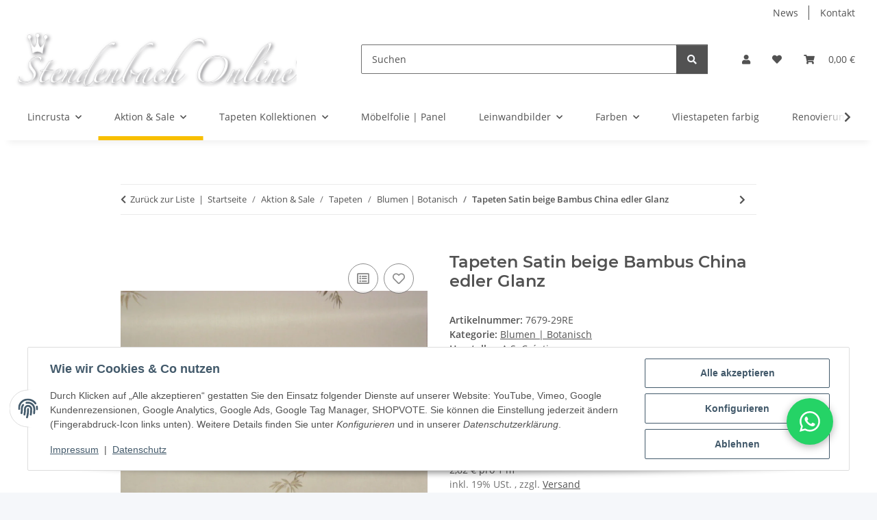

--- FILE ---
content_type: text/html; charset=utf-8
request_url: https://exklusiv-tapeten.de/Tapeten-Satin-beige-Bambus-China-edler-Glanz
body_size: 58809
content:
<!DOCTYPE html>
<html lang="de" itemscope itemtype="https://schema.org/ItemPage">
    
    <head>
<!-- The initial config of Consent Mode -->
<script type="text/javascript">
        window.dataLayer = window.dataLayer || [];
        function gtag() {dataLayer.push(arguments);}
        gtag('consent', 'default', {
            ad_storage: 'denied',
            ad_user_data: 'denied',
            ad_personalization: 'denied',
            analytics_storage: 'denied',
            functionality_storage: 'denied',
            personalization_storage: 'denied',
            security_storage: 'denied',
            wait_for_update: 2000});
        </script><!-- WS Google Tracking -->
<script async src="https://www.googletagmanager.com/gtag/js"></script><script id="ws_gt_globalSiteTag" type="application/javascript">
window.dataLayer = window.dataLayer || [];
function gtag() {dataLayer.push(arguments);}
gtag('js', new Date());
gtag('set', {'language': 'de'});</script>

<script type="application/javascript">/* Google Ads */if(typeof gtag == 'function'){gtag('config', 'AW-1012955417', {'allow_enhanced_conversions': true})};</script>
<script type="application/javascript">/* Google Analytics 4 */if(typeof gtag == 'function'){gtag('config', 'G-KBTWYJ0E4F', {'anonymize_ip': true, })};</script>
<!-- END WS Google Tracking --><meta name="google-site-verification" content="6Gy6VBnhaOkl-8WSPRpX749hzNTILQM7OINHVgDatTU">
        
            <meta http-equiv="content-type" content="text/html; charset=utf-8">
            <meta name="description" itemprop="description" content="Tapeten Online Handel seit 2003 !! SALE !! Restposten, bitte bevorraten Sie sich ausreichend">
                        <meta name="viewport" content="width=device-width, initial-scale=1.0">
            <meta http-equiv="X-UA-Compatible" content="IE=edge">
                        <meta name="robots" content="index, follow">

            <meta itemprop="url" content="https://exklusiv-tapeten.de/Tapeten-Satin-beige-Bambus-China-edler-Glanz">
            <meta property="og:type" content="website">
            <meta property="og:site_name" content="Tapeten Satin beige Bambus China edler Glanz">
            <meta property="og:title" content="Tapeten Satin beige Bambus China edler Glanz">
            <meta property="og:description" content="Tapeten Online Handel seit 2003 !! SALE !! Restposten, bitte bevorraten Sie sich ausreichend">
            <meta property="og:url" content="https://exklusiv-tapeten.de/Tapeten-Satin-beige-Bambus-China-edler-Glanz">

                                    
                            <meta itemprop="image" content="https://exklusiv-tapeten.de/media/image/product/377/lg/tapeten-satin-beige-bambus-china-edler-glanz.jpg">
                <meta property="og:image" content="https://exklusiv-tapeten.de/media/image/product/377/lg/tapeten-satin-beige-bambus-china-edler-glanz.jpg">
                <meta property="og:image:width" content="1000">
                <meta property="og:image:height" content="750">
                    

        <title itemprop="name">Tapeten Satin beige Bambus China edler Glanz</title>

                    <link rel="canonical" href="https://exklusiv-tapeten.de/Tapeten-Satin-beige-Bambus-China-edler-Glanz">
        
        

        
            <link rel="icon" href="https://exklusiv-tapeten.de/favicon.ico" sizes="48x48">
            <link rel="icon" href="https://exklusiv-tapeten.de/favicon.svg" sizes="any" type="image/svg+xml">
            <link rel="apple-touch-icon" href="https://exklusiv-tapeten.de/apple-touch-icon.png">
            <link rel="manifest" href="https://exklusiv-tapeten.de/site.webmanifest">
            <meta name="msapplication-TileColor" content="#f8bf00">
            <meta name="msapplication-TileImage" content="https://exklusiv-tapeten.de/mstile-144x144.png">
        
        
            <meta name="theme-color" content="#f8bf00">
        

        
                                                    
                <style id="criticalCSS">
                    
                        :root{--blue: #007bff;--indigo: #6610f2;--purple: #6f42c1;--pink: #e83e8c;--red: #dc3545;--orange: #fd7e14;--yellow: #ffc107;--green: #28a745;--teal: #20c997;--cyan: #17a2b8;--white: #ffffff;--gray: #707070;--gray-dark: #343a40;--primary: #F8BF00;--secondary: #525252;--success: #1C871E;--info: #525252;--warning: #a56823;--danger: #b90000;--light: #f5f7fa;--dark: #525252;--gray: #707070;--gray-light: #f5f7fa;--gray-medium: #ebebeb;--gray-dark: #9b9b9b;--gray-darker: #525252;--breakpoint-xs: 0;--breakpoint-sm: 576px;--breakpoint-md: 768px;--breakpoint-lg: 992px;--breakpoint-xl: 1300px;--font-family-sans-serif: "Open Sans", sans-serif;--font-family-monospace: SFMono-Regular, Menlo, Monaco, Consolas, "Liberation Mono", "Courier New", monospace}*,*::before,*::after{box-sizing:border-box}html{font-family:sans-serif;line-height:1.15;-webkit-text-size-adjust:100%;-webkit-tap-highlight-color:rgba(0, 0, 0, 0)}article,aside,figcaption,figure,footer,header,hgroup,main,nav,section{display:block}body{margin:0;font-family:"Open Sans", sans-serif;font-size:0.875rem;font-weight:400;line-height:1.5;color:#525252;text-align:left;background-color:#f5f7fa}[tabindex="-1"]:focus:not(:focus-visible){outline:0 !important}hr{box-sizing:content-box;height:0;overflow:visible}h1,h2,h3,h4,h5,h6{margin-top:0;margin-bottom:1rem}p{margin-top:0;margin-bottom:1rem}abbr[title],abbr[data-original-title]{text-decoration:underline;text-decoration:underline dotted;cursor:help;border-bottom:0;text-decoration-skip-ink:none}address{margin-bottom:1rem;font-style:normal;line-height:inherit}ol,ul,dl{margin-top:0;margin-bottom:1rem}ol ol,ul ul,ol ul,ul ol{margin-bottom:0}dt{font-weight:700}dd{margin-bottom:0.5rem;margin-left:0}blockquote{margin:0 0 1rem}b,strong{font-weight:bolder}small{font-size:80%}sub,sup{position:relative;font-size:75%;line-height:0;vertical-align:baseline}sub{bottom:-0.25em}sup{top:-0.5em}a{color:#525252;text-decoration:underline;background-color:transparent}a:hover{color:#F8BF00;text-decoration:none}a:not([href]):not([class]){color:inherit;text-decoration:none}a:not([href]):not([class]):hover{color:inherit;text-decoration:none}pre,code,kbd,samp{font-family:SFMono-Regular, Menlo, Monaco, Consolas, "Liberation Mono", "Courier New", monospace;font-size:1em}pre{margin-top:0;margin-bottom:1rem;overflow:auto;-ms-overflow-style:scrollbar}figure{margin:0 0 1rem}img{vertical-align:middle;border-style:none}svg{overflow:hidden;vertical-align:middle}table{border-collapse:collapse}caption{padding-top:0.75rem;padding-bottom:0.75rem;color:#707070;text-align:left;caption-side:bottom}th{text-align:inherit;text-align:-webkit-match-parent}label{display:inline-block;margin-bottom:0.5rem}button{border-radius:0}button:focus:not(:focus-visible){outline:0}input,button,select,optgroup,textarea{margin:0;font-family:inherit;font-size:inherit;line-height:inherit}button,input{overflow:visible}button,select{text-transform:none}[role="button"]{cursor:pointer}select{word-wrap:normal}button,[type="button"],[type="reset"],[type="submit"]{-webkit-appearance:button}button:not(:disabled),[type="button"]:not(:disabled),[type="reset"]:not(:disabled),[type="submit"]:not(:disabled){cursor:pointer}button::-moz-focus-inner,[type="button"]::-moz-focus-inner,[type="reset"]::-moz-focus-inner,[type="submit"]::-moz-focus-inner{padding:0;border-style:none}input[type="radio"],input[type="checkbox"]{box-sizing:border-box;padding:0}textarea{overflow:auto;resize:vertical}fieldset{min-width:0;padding:0;margin:0;border:0}legend{display:block;width:100%;max-width:100%;padding:0;margin-bottom:0.5rem;font-size:1.5rem;line-height:inherit;color:inherit;white-space:normal}progress{vertical-align:baseline}[type="number"]::-webkit-inner-spin-button,[type="number"]::-webkit-outer-spin-button{height:auto}[type="search"]{outline-offset:-2px;-webkit-appearance:none}[type="search"]::-webkit-search-decoration{-webkit-appearance:none}::-webkit-file-upload-button{font:inherit;-webkit-appearance:button}output{display:inline-block}summary{display:list-item;cursor:pointer}template{display:none}[hidden]{display:none !important}.img-fluid{max-width:100%;height:auto}.img-thumbnail{padding:0.25rem;background-color:#f5f7fa;border:1px solid #dee2e6;border-radius:0.125rem;box-shadow:0 1px 2px rgba(0, 0, 0, 0.075);max-width:100%;height:auto}.figure{display:inline-block}.figure-img{margin-bottom:0.5rem;line-height:1}.figure-caption{font-size:90%;color:#707070}code{font-size:87.5%;color:#e83e8c;word-wrap:break-word}a>code{color:inherit}kbd{padding:0.2rem 0.4rem;font-size:87.5%;color:#ffffff;background-color:#212529;border-radius:0.125rem;box-shadow:inset 0 -0.1rem 0 rgba(0, 0, 0, 0.25)}kbd kbd{padding:0;font-size:100%;font-weight:700;box-shadow:none}pre{display:block;font-size:87.5%;color:#212529}pre code{font-size:inherit;color:inherit;word-break:normal}.pre-scrollable{max-height:340px;overflow-y:scroll}.container,.container-fluid,.container-sm,.container-md,.container-lg,.container-xl{width:100%;padding-right:1rem;padding-left:1rem;margin-right:auto;margin-left:auto}@media (min-width:576px){.container,.container-sm{max-width:97vw}}@media (min-width:768px){.container,.container-sm,.container-md{max-width:720px}}@media (min-width:992px){.container,.container-sm,.container-md,.container-lg{max-width:960px}}@media (min-width:1300px){.container,.container-sm,.container-md,.container-lg,.container-xl{max-width:1250px}}.row{display:flex;flex-wrap:wrap;margin-right:-1rem;margin-left:-1rem}.no-gutters{margin-right:0;margin-left:0}.no-gutters>.col,.no-gutters>[class*="col-"]{padding-right:0;padding-left:0}.col-1,.col-2,.col-3,.col-4,.col-5,.col-6,.col-7,.col-8,.col-9,.col-10,.col-11,.col-12,.col,.col-auto,.col-sm-1,.col-sm-2,.col-sm-3,.col-sm-4,.col-sm-5,.col-sm-6,.col-sm-7,.col-sm-8,.col-sm-9,.col-sm-10,.col-sm-11,.col-sm-12,.col-sm,.col-sm-auto,.col-md-1,.col-md-2,.col-md-3,.col-md-4,.col-md-5,.col-md-6,.col-md-7,.col-md-8,.col-md-9,.col-md-10,.col-md-11,.col-md-12,.col-md,.col-md-auto,.col-lg-1,.col-lg-2,.col-lg-3,.col-lg-4,.col-lg-5,.col-lg-6,.col-lg-7,.col-lg-8,.col-lg-9,.col-lg-10,.col-lg-11,.col-lg-12,.col-lg,.col-lg-auto,.col-xl-1,.col-xl-2,.col-xl-3,.col-xl-4,.col-xl-5,.col-xl-6,.col-xl-7,.col-xl-8,.col-xl-9,.col-xl-10,.col-xl-11,.col-xl-12,.col-xl,.col-xl-auto{position:relative;width:100%;padding-right:1rem;padding-left:1rem}.col{flex-basis:0;flex-grow:1;max-width:100%}.row-cols-1>*{flex:0 0 100%;max-width:100%}.row-cols-2>*{flex:0 0 50%;max-width:50%}.row-cols-3>*{flex:0 0 33.3333333333%;max-width:33.3333333333%}.row-cols-4>*{flex:0 0 25%;max-width:25%}.row-cols-5>*{flex:0 0 20%;max-width:20%}.row-cols-6>*{flex:0 0 16.6666666667%;max-width:16.6666666667%}.col-auto{flex:0 0 auto;width:auto;max-width:100%}.col-1{flex:0 0 8.33333333%;max-width:8.33333333%}.col-2{flex:0 0 16.66666667%;max-width:16.66666667%}.col-3{flex:0 0 25%;max-width:25%}.col-4{flex:0 0 33.33333333%;max-width:33.33333333%}.col-5{flex:0 0 41.66666667%;max-width:41.66666667%}.col-6{flex:0 0 50%;max-width:50%}.col-7{flex:0 0 58.33333333%;max-width:58.33333333%}.col-8{flex:0 0 66.66666667%;max-width:66.66666667%}.col-9{flex:0 0 75%;max-width:75%}.col-10{flex:0 0 83.33333333%;max-width:83.33333333%}.col-11{flex:0 0 91.66666667%;max-width:91.66666667%}.col-12{flex:0 0 100%;max-width:100%}.order-first{order:-1}.order-last{order:13}.order-0{order:0}.order-1{order:1}.order-2{order:2}.order-3{order:3}.order-4{order:4}.order-5{order:5}.order-6{order:6}.order-7{order:7}.order-8{order:8}.order-9{order:9}.order-10{order:10}.order-11{order:11}.order-12{order:12}.offset-1{margin-left:8.33333333%}.offset-2{margin-left:16.66666667%}.offset-3{margin-left:25%}.offset-4{margin-left:33.33333333%}.offset-5{margin-left:41.66666667%}.offset-6{margin-left:50%}.offset-7{margin-left:58.33333333%}.offset-8{margin-left:66.66666667%}.offset-9{margin-left:75%}.offset-10{margin-left:83.33333333%}.offset-11{margin-left:91.66666667%}@media (min-width:576px){.col-sm{flex-basis:0;flex-grow:1;max-width:100%}.row-cols-sm-1>*{flex:0 0 100%;max-width:100%}.row-cols-sm-2>*{flex:0 0 50%;max-width:50%}.row-cols-sm-3>*{flex:0 0 33.3333333333%;max-width:33.3333333333%}.row-cols-sm-4>*{flex:0 0 25%;max-width:25%}.row-cols-sm-5>*{flex:0 0 20%;max-width:20%}.row-cols-sm-6>*{flex:0 0 16.6666666667%;max-width:16.6666666667%}.col-sm-auto{flex:0 0 auto;width:auto;max-width:100%}.col-sm-1{flex:0 0 8.33333333%;max-width:8.33333333%}.col-sm-2{flex:0 0 16.66666667%;max-width:16.66666667%}.col-sm-3{flex:0 0 25%;max-width:25%}.col-sm-4{flex:0 0 33.33333333%;max-width:33.33333333%}.col-sm-5{flex:0 0 41.66666667%;max-width:41.66666667%}.col-sm-6{flex:0 0 50%;max-width:50%}.col-sm-7{flex:0 0 58.33333333%;max-width:58.33333333%}.col-sm-8{flex:0 0 66.66666667%;max-width:66.66666667%}.col-sm-9{flex:0 0 75%;max-width:75%}.col-sm-10{flex:0 0 83.33333333%;max-width:83.33333333%}.col-sm-11{flex:0 0 91.66666667%;max-width:91.66666667%}.col-sm-12{flex:0 0 100%;max-width:100%}.order-sm-first{order:-1}.order-sm-last{order:13}.order-sm-0{order:0}.order-sm-1{order:1}.order-sm-2{order:2}.order-sm-3{order:3}.order-sm-4{order:4}.order-sm-5{order:5}.order-sm-6{order:6}.order-sm-7{order:7}.order-sm-8{order:8}.order-sm-9{order:9}.order-sm-10{order:10}.order-sm-11{order:11}.order-sm-12{order:12}.offset-sm-0{margin-left:0}.offset-sm-1{margin-left:8.33333333%}.offset-sm-2{margin-left:16.66666667%}.offset-sm-3{margin-left:25%}.offset-sm-4{margin-left:33.33333333%}.offset-sm-5{margin-left:41.66666667%}.offset-sm-6{margin-left:50%}.offset-sm-7{margin-left:58.33333333%}.offset-sm-8{margin-left:66.66666667%}.offset-sm-9{margin-left:75%}.offset-sm-10{margin-left:83.33333333%}.offset-sm-11{margin-left:91.66666667%}}@media (min-width:768px){.col-md{flex-basis:0;flex-grow:1;max-width:100%}.row-cols-md-1>*{flex:0 0 100%;max-width:100%}.row-cols-md-2>*{flex:0 0 50%;max-width:50%}.row-cols-md-3>*{flex:0 0 33.3333333333%;max-width:33.3333333333%}.row-cols-md-4>*{flex:0 0 25%;max-width:25%}.row-cols-md-5>*{flex:0 0 20%;max-width:20%}.row-cols-md-6>*{flex:0 0 16.6666666667%;max-width:16.6666666667%}.col-md-auto{flex:0 0 auto;width:auto;max-width:100%}.col-md-1{flex:0 0 8.33333333%;max-width:8.33333333%}.col-md-2{flex:0 0 16.66666667%;max-width:16.66666667%}.col-md-3{flex:0 0 25%;max-width:25%}.col-md-4{flex:0 0 33.33333333%;max-width:33.33333333%}.col-md-5{flex:0 0 41.66666667%;max-width:41.66666667%}.col-md-6{flex:0 0 50%;max-width:50%}.col-md-7{flex:0 0 58.33333333%;max-width:58.33333333%}.col-md-8{flex:0 0 66.66666667%;max-width:66.66666667%}.col-md-9{flex:0 0 75%;max-width:75%}.col-md-10{flex:0 0 83.33333333%;max-width:83.33333333%}.col-md-11{flex:0 0 91.66666667%;max-width:91.66666667%}.col-md-12{flex:0 0 100%;max-width:100%}.order-md-first{order:-1}.order-md-last{order:13}.order-md-0{order:0}.order-md-1{order:1}.order-md-2{order:2}.order-md-3{order:3}.order-md-4{order:4}.order-md-5{order:5}.order-md-6{order:6}.order-md-7{order:7}.order-md-8{order:8}.order-md-9{order:9}.order-md-10{order:10}.order-md-11{order:11}.order-md-12{order:12}.offset-md-0{margin-left:0}.offset-md-1{margin-left:8.33333333%}.offset-md-2{margin-left:16.66666667%}.offset-md-3{margin-left:25%}.offset-md-4{margin-left:33.33333333%}.offset-md-5{margin-left:41.66666667%}.offset-md-6{margin-left:50%}.offset-md-7{margin-left:58.33333333%}.offset-md-8{margin-left:66.66666667%}.offset-md-9{margin-left:75%}.offset-md-10{margin-left:83.33333333%}.offset-md-11{margin-left:91.66666667%}}@media (min-width:992px){.col-lg{flex-basis:0;flex-grow:1;max-width:100%}.row-cols-lg-1>*{flex:0 0 100%;max-width:100%}.row-cols-lg-2>*{flex:0 0 50%;max-width:50%}.row-cols-lg-3>*{flex:0 0 33.3333333333%;max-width:33.3333333333%}.row-cols-lg-4>*{flex:0 0 25%;max-width:25%}.row-cols-lg-5>*{flex:0 0 20%;max-width:20%}.row-cols-lg-6>*{flex:0 0 16.6666666667%;max-width:16.6666666667%}.col-lg-auto{flex:0 0 auto;width:auto;max-width:100%}.col-lg-1{flex:0 0 8.33333333%;max-width:8.33333333%}.col-lg-2{flex:0 0 16.66666667%;max-width:16.66666667%}.col-lg-3{flex:0 0 25%;max-width:25%}.col-lg-4{flex:0 0 33.33333333%;max-width:33.33333333%}.col-lg-5{flex:0 0 41.66666667%;max-width:41.66666667%}.col-lg-6{flex:0 0 50%;max-width:50%}.col-lg-7{flex:0 0 58.33333333%;max-width:58.33333333%}.col-lg-8{flex:0 0 66.66666667%;max-width:66.66666667%}.col-lg-9{flex:0 0 75%;max-width:75%}.col-lg-10{flex:0 0 83.33333333%;max-width:83.33333333%}.col-lg-11{flex:0 0 91.66666667%;max-width:91.66666667%}.col-lg-12{flex:0 0 100%;max-width:100%}.order-lg-first{order:-1}.order-lg-last{order:13}.order-lg-0{order:0}.order-lg-1{order:1}.order-lg-2{order:2}.order-lg-3{order:3}.order-lg-4{order:4}.order-lg-5{order:5}.order-lg-6{order:6}.order-lg-7{order:7}.order-lg-8{order:8}.order-lg-9{order:9}.order-lg-10{order:10}.order-lg-11{order:11}.order-lg-12{order:12}.offset-lg-0{margin-left:0}.offset-lg-1{margin-left:8.33333333%}.offset-lg-2{margin-left:16.66666667%}.offset-lg-3{margin-left:25%}.offset-lg-4{margin-left:33.33333333%}.offset-lg-5{margin-left:41.66666667%}.offset-lg-6{margin-left:50%}.offset-lg-7{margin-left:58.33333333%}.offset-lg-8{margin-left:66.66666667%}.offset-lg-9{margin-left:75%}.offset-lg-10{margin-left:83.33333333%}.offset-lg-11{margin-left:91.66666667%}}@media (min-width:1300px){.col-xl{flex-basis:0;flex-grow:1;max-width:100%}.row-cols-xl-1>*{flex:0 0 100%;max-width:100%}.row-cols-xl-2>*{flex:0 0 50%;max-width:50%}.row-cols-xl-3>*{flex:0 0 33.3333333333%;max-width:33.3333333333%}.row-cols-xl-4>*{flex:0 0 25%;max-width:25%}.row-cols-xl-5>*{flex:0 0 20%;max-width:20%}.row-cols-xl-6>*{flex:0 0 16.6666666667%;max-width:16.6666666667%}.col-xl-auto{flex:0 0 auto;width:auto;max-width:100%}.col-xl-1{flex:0 0 8.33333333%;max-width:8.33333333%}.col-xl-2{flex:0 0 16.66666667%;max-width:16.66666667%}.col-xl-3{flex:0 0 25%;max-width:25%}.col-xl-4{flex:0 0 33.33333333%;max-width:33.33333333%}.col-xl-5{flex:0 0 41.66666667%;max-width:41.66666667%}.col-xl-6{flex:0 0 50%;max-width:50%}.col-xl-7{flex:0 0 58.33333333%;max-width:58.33333333%}.col-xl-8{flex:0 0 66.66666667%;max-width:66.66666667%}.col-xl-9{flex:0 0 75%;max-width:75%}.col-xl-10{flex:0 0 83.33333333%;max-width:83.33333333%}.col-xl-11{flex:0 0 91.66666667%;max-width:91.66666667%}.col-xl-12{flex:0 0 100%;max-width:100%}.order-xl-first{order:-1}.order-xl-last{order:13}.order-xl-0{order:0}.order-xl-1{order:1}.order-xl-2{order:2}.order-xl-3{order:3}.order-xl-4{order:4}.order-xl-5{order:5}.order-xl-6{order:6}.order-xl-7{order:7}.order-xl-8{order:8}.order-xl-9{order:9}.order-xl-10{order:10}.order-xl-11{order:11}.order-xl-12{order:12}.offset-xl-0{margin-left:0}.offset-xl-1{margin-left:8.33333333%}.offset-xl-2{margin-left:16.66666667%}.offset-xl-3{margin-left:25%}.offset-xl-4{margin-left:33.33333333%}.offset-xl-5{margin-left:41.66666667%}.offset-xl-6{margin-left:50%}.offset-xl-7{margin-left:58.33333333%}.offset-xl-8{margin-left:66.66666667%}.offset-xl-9{margin-left:75%}.offset-xl-10{margin-left:83.33333333%}.offset-xl-11{margin-left:91.66666667%}}.nav{display:flex;flex-wrap:wrap;padding-left:0;margin-bottom:0;list-style:none}.nav-link{display:block;padding:0.5rem 1rem;text-decoration:none}.nav-link:hover,.nav-link:focus{text-decoration:none}.nav-link.disabled{color:#707070;pointer-events:none;cursor:default}.nav-tabs{border-bottom:1px solid #dee2e6}.nav-tabs .nav-link{margin-bottom:-1px;background-color:transparent;border:1px solid transparent;border-top-left-radius:0;border-top-right-radius:0}.nav-tabs .nav-link:hover,.nav-tabs .nav-link:focus{isolation:isolate;border-color:transparent}.nav-tabs .nav-link.disabled{color:#707070;background-color:transparent;border-color:transparent}.nav-tabs .nav-link.active,.nav-tabs .nav-item.show .nav-link{color:#525252;background-color:transparent;border-color:#F8BF00}.nav-tabs .dropdown-menu{margin-top:-1px;border-top-left-radius:0;border-top-right-radius:0}.nav-pills .nav-link{background:none;border:0;border-radius:0.125rem}.nav-pills .nav-link.active,.nav-pills .show>.nav-link{color:#ffffff;background-color:#F8BF00}.nav-fill>.nav-link,.nav-fill .nav-item{flex:1 1 auto;text-align:center}.nav-justified>.nav-link,.nav-justified .nav-item{flex-basis:0;flex-grow:1;text-align:center}.tab-content>.tab-pane{display:none}.tab-content>.active{display:block}.navbar{position:relative;display:flex;flex-wrap:wrap;align-items:center;justify-content:space-between;padding:0.4rem 1rem}.navbar .container,.navbar .container-fluid,.navbar .container-sm,.navbar .container-md,.navbar .container-lg,.navbar .container-xl,.navbar>.container-sm,.navbar>.container-md,.navbar>.container-lg,.navbar>.container-xl{display:flex;flex-wrap:wrap;align-items:center;justify-content:space-between}.navbar-brand{display:inline-block;padding-top:0.40625rem;padding-bottom:0.40625rem;margin-right:1rem;font-size:1rem;line-height:inherit;white-space:nowrap}.navbar-brand:hover,.navbar-brand:focus{text-decoration:none}.navbar-nav{display:flex;flex-direction:column;padding-left:0;margin-bottom:0;list-style:none}.navbar-nav .nav-link{padding-right:0;padding-left:0}.navbar-nav .dropdown-menu{position:static;float:none}.navbar-text{display:inline-block;padding-top:0.5rem;padding-bottom:0.5rem}.navbar-collapse{flex-basis:100%;flex-grow:1;align-items:center}.navbar-toggler{padding:0.25rem 0.75rem;font-size:1rem;line-height:1;background-color:transparent;border:1px solid transparent;border-radius:0.125rem}.navbar-toggler:hover,.navbar-toggler:focus{text-decoration:none}.navbar-toggler-icon{display:inline-block;width:1.5em;height:1.5em;vertical-align:middle;content:"";background:50% / 100% 100% no-repeat}.navbar-nav-scroll{max-height:75vh;overflow-y:auto}@media (max-width:575.98px){.navbar-expand-sm>.container,.navbar-expand-sm>.container-fluid,.navbar-expand-sm>.container-sm,.navbar-expand-sm>.container-md,.navbar-expand-sm>.container-lg,.navbar-expand-sm>.container-xl{padding-right:0;padding-left:0}}@media (min-width:576px){.navbar-expand-sm{flex-flow:row nowrap;justify-content:flex-start}.navbar-expand-sm .navbar-nav{flex-direction:row}.navbar-expand-sm .navbar-nav .dropdown-menu{position:absolute}.navbar-expand-sm .navbar-nav .nav-link{padding-right:1.5rem;padding-left:1.5rem}.navbar-expand-sm>.container,.navbar-expand-sm>.container-fluid,.navbar-expand-sm>.container-sm,.navbar-expand-sm>.container-md,.navbar-expand-sm>.container-lg,.navbar-expand-sm>.container-xl{flex-wrap:nowrap}.navbar-expand-sm .navbar-nav-scroll{overflow:visible}.navbar-expand-sm .navbar-collapse{display:flex !important;flex-basis:auto}.navbar-expand-sm .navbar-toggler{display:none}}@media (max-width:767.98px){.navbar-expand-md>.container,.navbar-expand-md>.container-fluid,.navbar-expand-md>.container-sm,.navbar-expand-md>.container-md,.navbar-expand-md>.container-lg,.navbar-expand-md>.container-xl{padding-right:0;padding-left:0}}@media (min-width:768px){.navbar-expand-md{flex-flow:row nowrap;justify-content:flex-start}.navbar-expand-md .navbar-nav{flex-direction:row}.navbar-expand-md .navbar-nav .dropdown-menu{position:absolute}.navbar-expand-md .navbar-nav .nav-link{padding-right:1.5rem;padding-left:1.5rem}.navbar-expand-md>.container,.navbar-expand-md>.container-fluid,.navbar-expand-md>.container-sm,.navbar-expand-md>.container-md,.navbar-expand-md>.container-lg,.navbar-expand-md>.container-xl{flex-wrap:nowrap}.navbar-expand-md .navbar-nav-scroll{overflow:visible}.navbar-expand-md .navbar-collapse{display:flex !important;flex-basis:auto}.navbar-expand-md .navbar-toggler{display:none}}@media (max-width:991.98px){.navbar-expand-lg>.container,.navbar-expand-lg>.container-fluid,.navbar-expand-lg>.container-sm,.navbar-expand-lg>.container-md,.navbar-expand-lg>.container-lg,.navbar-expand-lg>.container-xl{padding-right:0;padding-left:0}}@media (min-width:992px){.navbar-expand-lg{flex-flow:row nowrap;justify-content:flex-start}.navbar-expand-lg .navbar-nav{flex-direction:row}.navbar-expand-lg .navbar-nav .dropdown-menu{position:absolute}.navbar-expand-lg .navbar-nav .nav-link{padding-right:1.5rem;padding-left:1.5rem}.navbar-expand-lg>.container,.navbar-expand-lg>.container-fluid,.navbar-expand-lg>.container-sm,.navbar-expand-lg>.container-md,.navbar-expand-lg>.container-lg,.navbar-expand-lg>.container-xl{flex-wrap:nowrap}.navbar-expand-lg .navbar-nav-scroll{overflow:visible}.navbar-expand-lg .navbar-collapse{display:flex !important;flex-basis:auto}.navbar-expand-lg .navbar-toggler{display:none}}@media (max-width:1299.98px){.navbar-expand-xl>.container,.navbar-expand-xl>.container-fluid,.navbar-expand-xl>.container-sm,.navbar-expand-xl>.container-md,.navbar-expand-xl>.container-lg,.navbar-expand-xl>.container-xl{padding-right:0;padding-left:0}}@media (min-width:1300px){.navbar-expand-xl{flex-flow:row nowrap;justify-content:flex-start}.navbar-expand-xl .navbar-nav{flex-direction:row}.navbar-expand-xl .navbar-nav .dropdown-menu{position:absolute}.navbar-expand-xl .navbar-nav .nav-link{padding-right:1.5rem;padding-left:1.5rem}.navbar-expand-xl>.container,.navbar-expand-xl>.container-fluid,.navbar-expand-xl>.container-sm,.navbar-expand-xl>.container-md,.navbar-expand-xl>.container-lg,.navbar-expand-xl>.container-xl{flex-wrap:nowrap}.navbar-expand-xl .navbar-nav-scroll{overflow:visible}.navbar-expand-xl .navbar-collapse{display:flex !important;flex-basis:auto}.navbar-expand-xl .navbar-toggler{display:none}}.navbar-expand{flex-flow:row nowrap;justify-content:flex-start}.navbar-expand>.container,.navbar-expand>.container-fluid,.navbar-expand>.container-sm,.navbar-expand>.container-md,.navbar-expand>.container-lg,.navbar-expand>.container-xl{padding-right:0;padding-left:0}.navbar-expand .navbar-nav{flex-direction:row}.navbar-expand .navbar-nav .dropdown-menu{position:absolute}.navbar-expand .navbar-nav .nav-link{padding-right:1.5rem;padding-left:1.5rem}.navbar-expand>.container,.navbar-expand>.container-fluid,.navbar-expand>.container-sm,.navbar-expand>.container-md,.navbar-expand>.container-lg,.navbar-expand>.container-xl{flex-wrap:nowrap}.navbar-expand .navbar-nav-scroll{overflow:visible}.navbar-expand .navbar-collapse{display:flex !important;flex-basis:auto}.navbar-expand .navbar-toggler{display:none}.navbar-light .navbar-brand{color:rgba(0, 0, 0, 0.9)}.navbar-light .navbar-brand:hover,.navbar-light .navbar-brand:focus{color:rgba(0, 0, 0, 0.9)}.navbar-light .navbar-nav .nav-link{color:#525252}.navbar-light .navbar-nav .nav-link:hover,.navbar-light .navbar-nav .nav-link:focus{color:#F8BF00}.navbar-light .navbar-nav .nav-link.disabled{color:rgba(0, 0, 0, 0.3)}.navbar-light .navbar-nav .show>.nav-link,.navbar-light .navbar-nav .active>.nav-link,.navbar-light .navbar-nav .nav-link.show,.navbar-light .navbar-nav .nav-link.active{color:rgba(0, 0, 0, 0.9)}.navbar-light .navbar-toggler{color:#525252;border-color:rgba(0, 0, 0, 0.1)}.navbar-light .navbar-toggler-icon{background-image:url("data:image/svg+xml,%3csvg xmlns='http://www.w3.org/2000/svg' width='30' height='30' viewBox='0 0 30 30'%3e%3cpath stroke='%23525252' stroke-linecap='round' stroke-miterlimit='10' stroke-width='2' d='M4 7h22M4 15h22M4 23h22'/%3e%3c/svg%3e")}.navbar-light .navbar-text{color:#525252}.navbar-light .navbar-text a{color:rgba(0, 0, 0, 0.9)}.navbar-light .navbar-text a:hover,.navbar-light .navbar-text a:focus{color:rgba(0, 0, 0, 0.9)}.navbar-dark .navbar-brand{color:#ffffff}.navbar-dark .navbar-brand:hover,.navbar-dark .navbar-brand:focus{color:#ffffff}.navbar-dark .navbar-nav .nav-link{color:rgba(255, 255, 255, 0.5)}.navbar-dark .navbar-nav .nav-link:hover,.navbar-dark .navbar-nav .nav-link:focus{color:rgba(255, 255, 255, 0.75)}.navbar-dark .navbar-nav .nav-link.disabled{color:rgba(255, 255, 255, 0.25)}.navbar-dark .navbar-nav .show>.nav-link,.navbar-dark .navbar-nav .active>.nav-link,.navbar-dark .navbar-nav .nav-link.show,.navbar-dark .navbar-nav .nav-link.active{color:#ffffff}.navbar-dark .navbar-toggler{color:rgba(255, 255, 255, 0.5);border-color:rgba(255, 255, 255, 0.1)}.navbar-dark .navbar-toggler-icon{background-image:url("data:image/svg+xml,%3csvg xmlns='http://www.w3.org/2000/svg' width='30' height='30' viewBox='0 0 30 30'%3e%3cpath stroke='rgba%28255, 255, 255, 0.5%29' stroke-linecap='round' stroke-miterlimit='10' stroke-width='2' d='M4 7h22M4 15h22M4 23h22'/%3e%3c/svg%3e")}.navbar-dark .navbar-text{color:rgba(255, 255, 255, 0.5)}.navbar-dark .navbar-text a{color:#ffffff}.navbar-dark .navbar-text a:hover,.navbar-dark .navbar-text a:focus{color:#ffffff}.pagination-sm .page-item.active .page-link::after,.pagination-sm .page-item.active .page-text::after{left:0.375rem;right:0.375rem}.pagination-lg .page-item.active .page-link::after,.pagination-lg .page-item.active .page-text::after{left:1.125rem;right:1.125rem}.page-item{position:relative}.page-item.active{font-weight:700}.page-item.active .page-link::after,.page-item.active .page-text::after{content:"";position:absolute;left:0.5625rem;bottom:0;right:0.5625rem;border-bottom:4px solid #F8BF00}@media (min-width:768px){.dropdown-item.page-item{background-color:transparent}}.page-link,.page-text{text-decoration:none}.pagination{margin-bottom:0;justify-content:space-between;align-items:center}@media (min-width:768px){.pagination{justify-content:normal}.pagination .dropdown>.btn{display:none}.pagination .dropdown-menu{position:static !important;transform:none !important;display:flex;margin:0;padding:0;border:0;min-width:auto}.pagination .dropdown-item{width:auto;display:inline-block;padding:0}.pagination .dropdown-item.active{background-color:transparent;color:#525252}.pagination .dropdown-item:hover{background-color:transparent}.pagination .pagination-site{display:none}}@media (max-width:767.98px){.pagination .dropdown-item{padding:0}.pagination .dropdown-item.active .page-link,.pagination .dropdown-item.active .page-text,.pagination .dropdown-item:active .page-link,.pagination .dropdown-item:active .page-text{color:#525252}}.productlist-page-nav{align-items:center}.productlist-page-nav .pagination{margin:0}.productlist-page-nav .displayoptions{margin-bottom:1rem}@media (min-width:768px){.productlist-page-nav .displayoptions{margin-bottom:0}}.productlist-page-nav .displayoptions .btn-group+.btn-group+.btn-group{margin-left:0.5rem}.productlist-page-nav .result-option-wrapper{margin-right:0.5rem}.productlist-page-nav .productlist-item-info{margin-bottom:0.5rem;margin-left:auto;margin-right:auto;display:flex}@media (min-width:768px){.productlist-page-nav .productlist-item-info{margin-right:0;margin-bottom:0}.productlist-page-nav .productlist-item-info.productlist-item-border{border-right:1px solid #ebebeb;padding-right:1rem}}.productlist-page-nav.productlist-page-nav-header-m{margin-top:3rem}@media (min-width:768px){.productlist-page-nav.productlist-page-nav-header-m{margin-top:2rem}.productlist-page-nav.productlist-page-nav-header-m>.col{margin-top:1rem}}.productlist-page-nav-bottom{margin-bottom:2rem}.pagination-wrapper{margin-bottom:1rem;align-items:center;border-top:1px solid #f5f7fa;border-bottom:1px solid #f5f7fa;padding-top:0.5rem;padding-bottom:0.5rem}.pagination-wrapper .pagination-entries{font-weight:700;margin-bottom:1rem}@media (min-width:768px){.pagination-wrapper .pagination-entries{margin-bottom:0}}.pagination-wrapper .pagination-selects{margin-left:auto;margin-top:1rem}@media (min-width:768px){.pagination-wrapper .pagination-selects{margin-left:0;margin-top:0}}.pagination-wrapper .pagination-selects .pagination-selects-entries{margin-bottom:1rem}@media (min-width:768px){.pagination-wrapper .pagination-selects .pagination-selects-entries{margin-right:1rem;margin-bottom:0}}.pagination-no-wrapper{border:0;padding-top:0;padding-bottom:0}.topbar-wrapper{position:relative;z-index:1021;flex-direction:row-reverse}.sticky-header header{position:sticky;top:0}#jtl-nav-wrapper .form-control::placeholder,#jtl-nav-wrapper .form-control:focus::placeholder{color:#525252}#jtl-nav-wrapper .label-slide .form-group:not(.exclude-from-label-slide):not(.checkbox) label{background:#ffffff;color:#525252}header{box-shadow:0 1rem 0.5625rem -0.75rem rgba(0, 0, 0, 0.06);position:relative;z-index:1020}header .dropdown-menu{background-color:#ffffff;color:#525252}header .navbar-toggler{color:#525252}header .navbar-brand img{max-width:50vw;object-fit:contain}header .nav-right .dropdown-menu{margin-top:-0.03125rem;box-shadow:inset 0 1rem 0.5625rem -0.75rem rgba(0, 0, 0, 0.06)}@media (min-width:992px){header #mainNavigation{margin-right:1rem}}@media (max-width:991.98px){header .navbar-brand img{max-width:30vw}header .dropup,header .dropright,header .dropdown,header .dropleft,header .col,header [class*="col-"]{position:static}header .navbar-collapse{position:fixed;top:0;left:0;display:block;height:100vh !important;-webkit-overflow-scrolling:touch;max-width:16.875rem;transition:all 0.2s ease-in-out;z-index:1050;width:100%;background:#ffffff}header .navbar-collapse:not(.show){transform:translateX(-100%)}header .navbar-nav{transition:all 0.2s ease-in-out}header .navbar-nav .nav-item,header .navbar-nav .nav-link{margin-left:0;margin-right:0;padding-left:1rem;padding-right:1rem;padding-top:1rem;padding-bottom:1rem}header .navbar-nav .nav-link{margin-top:-1rem;margin-bottom:-1rem;margin-left:-1rem;margin-right:-1rem;display:flex;align-items:center;justify-content:space-between}header .navbar-nav .nav-link::after{content:'\f054' !important;font-family:"Font Awesome 5 Free" !important;font-weight:900;margin-left:0.5rem;margin-top:0;font-size:0.75em}header .navbar-nav .nav-item.dropdown>.nav-link>.product-count{display:none}header .navbar-nav .nav-item:not(.dropdown) .nav-link::after{display:none}header .navbar-nav .dropdown-menu{position:absolute;left:100%;top:0;box-shadow:none;width:100%;padding:0;margin:0}header .navbar-nav .dropdown-menu:not(.show){display:none}header .navbar-nav .dropdown-body{margin:0}header .navbar-nav .nav{flex-direction:column}header .nav-mobile-header{padding-left:1rem;padding-right:1rem}header .nav-mobile-header>.row{height:3.125rem}header .nav-mobile-header .nav-mobile-header-hr{margin-top:0;margin-bottom:0}header .nav-mobile-body{height:calc(100vh - 3.125rem);height:calc(var(--vh, 1vh) * 100 - 3.125rem);overflow-y:auto;position:relative}header .nav-scrollbar-inner{overflow:visible}header .nav-right{font-size:1rem}header .nav-right .dropdown-menu{width:100%}}@media (min-width:992px){header .navbar-collapse{height:4.3125rem}header .navbar-nav>.nav-item>.nav-link{position:relative;padding:1.5rem}header .navbar-nav>.nav-item>.nav-link::before{content:"";position:absolute;bottom:0;left:50%;transform:translateX(-50%);border-width:0 0 6px;border-color:#F8BF00;border-style:solid;transition:width 0.4s;width:0}header .navbar-nav>.nav-item.active>.nav-link::before,header .navbar-nav>.nav-item:hover>.nav-link::before,header .navbar-nav>.nav-item.hover>.nav-link::before{width:100%}header .navbar-nav>.nav-item>.dropdown-menu{max-height:calc(100vh - 12.5rem);overflow:auto;margin-top:-0.03125rem;box-shadow:inset 0 1rem 0.5625rem -0.75rem rgba(0, 0, 0, 0.06)}header .navbar-nav>.nav-item.dropdown-full{position:static}header .navbar-nav>.nav-item.dropdown-full .dropdown-menu{width:100%}header .navbar-nav>.nav-item .product-count{display:none}header .navbar-nav>.nav-item .nav{flex-wrap:wrap}header .navbar-nav .nav .nav-link{padding:0}header .navbar-nav .nav .nav-link::after{display:none}header .navbar-nav .dropdown .nav-item{width:100%}header .nav-mobile-body{align-self:flex-start;width:100%}header .nav-scrollbar-inner{width:100%}header .nav-right .nav-link{padding-top:1.5rem;padding-bottom:1.5rem}header .submenu-headline::after{display:none}header .submenu-headline-toplevel{font-family:Montserrat, sans-serif;font-size:1rem;border-bottom:1px solid #ebebeb;margin-bottom:1rem}header .subcategory-wrapper .categories-recursive-dropdown{display:block;position:static !important;box-shadow:none}header .subcategory-wrapper .categories-recursive-dropdown>.nav{flex-direction:column}header .subcategory-wrapper .categories-recursive-dropdown .categories-recursive-dropdown{margin-left:0.25rem}}header .submenu-headline-image{margin-bottom:1rem;display:none}@media (min-width:992px){header .submenu-headline-image{display:block}}header #burger-menu{margin-right:1rem}header .table,header .dropdown-item,header .btn-outline-primary{color:#525252}header .dropdown-item{background-color:transparent}header .dropdown-item:hover{background-color:#f5f7fa}header .btn-outline-primary:hover{color:#525252}@media (min-width:992px){.nav-item-lg-m{margin-top:1.5rem;margin-bottom:1.5rem}}.fixed-search{background-color:#ffffff;box-shadow:0 0.25rem 0.5rem rgba(0, 0, 0, 0.2);padding-top:0.5rem;padding-bottom:0.5rem}.fixed-search .form-control{background-color:#ffffff;color:#525252}.fixed-search .form-control::placeholder{color:#525252}.main-search .twitter-typeahead{display:flex;flex-grow:1}.form-clear{align-items:center;bottom:8px;color:#525252;cursor:pointer;display:flex;height:24px;justify-content:center;position:absolute;right:52px;width:24px;z-index:10}.account-icon-dropdown .account-icon-dropdown-pass{margin-bottom:2rem}.account-icon-dropdown .dropdown-footer{background-color:#f5f7fa}.account-icon-dropdown .dropdown-footer a{text-decoration:underline}.account-icon-dropdown .account-icon-dropdown-logout{padding-bottom:0.5rem}.cart-dropdown-shipping-notice{color:#707070}.is-checkout header,.is-checkout .navbar{height:2.8rem}@media (min-width:992px){.is-checkout header,.is-checkout .navbar{height:4.2625rem}}.is-checkout .search-form-wrapper-fixed,.is-checkout .fixed-search{display:none}@media (max-width:991.98px){.nav-icons{height:2.8rem}}.search-form-wrapper-fixed{padding-top:0.5rem;padding-bottom:0.5rem}.full-width-mega .main-search-wrapper .twitter-typeahead{flex:1}@media (min-width:992px){.full-width-mega .main-search-wrapper{display:block}}@media (max-width:991.98px){.full-width-mega.sticky-top .main-search-wrapper{padding-right:0;padding-left:0;flex:0 0 auto;width:auto;max-width:100%}.full-width-mega.sticky-top .main-search-wrapper+.col,.full-width-mega.sticky-top .main-search-wrapper a{padding-left:0}.full-width-mega.sticky-top .main-search-wrapper .nav-link{padding-right:0.7rem}.full-width-mega .secure-checkout-icon{flex:0 0 auto;width:auto;max-width:100%;margin-left:auto}.full-width-mega .toggler-logo-wrapper{position:initial;width:max-content}}.full-width-mega .nav-icons-wrapper{padding-left:0}.full-width-mega .nav-logo-wrapper{padding-right:0;margin-right:auto}@media (min-width:992px){.full-width-mega .navbar-expand-lg .nav-multiple-row .navbar-nav{flex-wrap:wrap}.full-width-mega #mainNavigation.nav-multiple-row{height:auto;margin-right:0}.full-width-mega .nav-multiple-row .nav-scrollbar-inner{padding-bottom:0}.full-width-mega .nav-multiple-row .nav-scrollbar-arrow{display:none}.full-width-mega .menu-search-position-center .main-search-wrapper{margin-right:auto}.full-width-mega .menu-search-position-left .main-search-wrapper{margin-right:auto}.full-width-mega .menu-search-position-left .nav-logo-wrapper{margin-right:initial}.full-width-mega .menu-center-center.menu-multiple-rows-multiple .nav-scrollbar-inner{justify-content:center}.full-width-mega .menu-center-space-between.menu-multiple-rows-multiple .nav-scrollbar-inner{justify-content:space-between}}@media (min-width:992px){header.full-width-mega .nav-right .dropdown-menu{box-shadow:0 0 7px #000000}header .nav-multiple-row .navbar-nav>.nav-item>.nav-link{padding:1rem 1.5rem}}.slick-slider{position:relative;display:block;box-sizing:border-box;-webkit-touch-callout:none;-webkit-user-select:none;-khtml-user-select:none;-moz-user-select:none;-ms-user-select:none;user-select:none;-ms-touch-action:pan-y;touch-action:pan-y;-webkit-tap-highlight-color:transparent}.slick-list{position:relative;overflow:hidden;display:block;margin:0;padding:0}.slick-list:focus{outline:none}.slick-list.dragging{cursor:pointer;cursor:hand}.slick-slider .slick-track,.slick-slider .slick-list{-webkit-transform:translate3d(0, 0, 0);-moz-transform:translate3d(0, 0, 0);-ms-transform:translate3d(0, 0, 0);-o-transform:translate3d(0, 0, 0);transform:translate3d(0, 0, 0)}.slick-track{position:relative;left:0;top:0;display:block;margin-left:auto;margin-right:auto;margin-bottom:2px}.slick-track:before,.slick-track:after{content:"";display:table}.slick-track:after{clear:both}.slick-loading .slick-track{visibility:hidden}.slick-slide{float:left;height:100%;min-height:1px;display:none}[dir="rtl"] .slick-slide{float:right}.slick-slide img{display:block}.slick-slide.slick-loading img{display:none}.slick-slide.dragging img{pointer-events:none}.slick-initialized .slick-slide{display:block}.slick-loading .slick-slide{visibility:hidden}.slick-vertical .slick-slide{display:block;height:auto;border:1px solid transparent}.slick-arrow.slick-hidden{display:none}:root{--vh: 1vh}.fa,.fas,.far,.fal{display:inline-block}h1,h2,h3,h4,h5,h6,.h1,.h2,.h3,.productlist-filter-headline,.sidepanel-left .box-normal .box-normal-link,.h4,.h5,.h6{margin-bottom:1rem;font-family:Montserrat, sans-serif;font-weight:400;line-height:1.2;color:#525252}h1,.h1{font-size:1.875rem}h2,.h2{font-size:1.5rem}h3,.h3,.productlist-filter-headline,.sidepanel-left .box-normal .box-normal-link{font-size:1rem}h4,.h4{font-size:0.875rem}h5,.h5{font-size:0.875rem}h6,.h6{font-size:0.875rem}.btn-skip-to{position:absolute;top:0;transition:transform 200ms;transform:scale(0);margin:1%;z-index:1070;background:#ffffff;border:3px solid #F8BF00;font-weight:400;color:#525252;text-align:center;vertical-align:middle;padding:0.625rem 0.9375rem;border-radius:0.125rem;font-weight:bolder;text-decoration:none}.btn-skip-to:focus{transform:scale(1)}.slick-slide a:hover,.slick-slide a:focus{color:#F8BF00;text-decoration:none}.slick-slide a:not([href]):not([class]):hover,.slick-slide a:not([href]):not([class]):focus{color:inherit;text-decoration:none}.banner .img-fluid{width:100%}.label-slide .form-group:not(.exclude-from-label-slide):not(.checkbox) label{display:none}.modal{display:none}.carousel-thumbnails .slick-arrow{opacity:0}.slick-dots{flex:0 0 100%;display:flex;justify-content:center;align-items:center;font-size:0;line-height:0;padding:0;height:1rem;width:100%;margin:2rem 0 0}.slick-dots li{margin:0 0.25rem;list-style-type:none}.slick-dots li button{width:0.75rem;height:0.75rem;padding:0;border-radius:50%;border:0.125rem solid #ebebeb;background-color:#ebebeb;transition:all 0.2s ease-in-out}.slick-dots li.slick-active button{background-color:#525252;border-color:#525252}.consent-modal:not(.active){display:none}.consent-banner-icon{width:1em;height:1em}.mini>#consent-banner{display:none}html{overflow-y:scroll}.dropdown-menu{display:none}.dropdown-toggle::after{content:"";margin-left:0.5rem;display:inline-block}.list-unstyled,.list-icons{padding-left:0;list-style:none}.input-group{position:relative;display:flex;flex-wrap:wrap;align-items:stretch;width:100%}.input-group>.form-control{flex:1 1 auto;width:1%}#main-wrapper{background:#ffffff}.container-fluid-xl{max-width:103.125rem}.nav-dividers .nav-item{position:relative}.nav-dividers .nav-item:not(:last-child)::after{content:"";position:absolute;right:0;top:0.5rem;height:calc(100% - 1rem);border-right:0.0625rem solid currentColor}.nav-link{text-decoration:none}.nav-scrollbar{overflow:hidden;display:flex;align-items:center}.nav-scrollbar .nav,.nav-scrollbar .navbar-nav{flex-wrap:nowrap}.nav-scrollbar .nav-item{white-space:nowrap}.nav-scrollbar-inner{overflow-x:auto;padding-bottom:1.5rem;align-self:flex-start}#shop-nav{align-items:center;flex-shrink:0;margin-left:auto}@media (max-width:767.98px){#shop-nav .nav-link{padding-left:0.7rem;padding-right:0.7rem}}.has-left-sidebar .breadcrumb-container{padding-left:0;padding-right:0}.breadcrumb{display:flex;flex-wrap:wrap;padding:0.5rem 0;margin-bottom:0;list-style:none;background-color:transparent;border-radius:0}.breadcrumb-item{display:none}@media (min-width:768px){.breadcrumb-item{display:flex}}.breadcrumb-item.active{font-weight:700}.breadcrumb-item.first{padding-left:0}.breadcrumb-item.first::before{display:none}.breadcrumb-item+.breadcrumb-item{padding-left:0.5rem}.breadcrumb-item+.breadcrumb-item::before{display:inline-block;padding-right:0.5rem;color:#707070;content:"/"}.breadcrumb-item.active{color:#525252;font-weight:700}.breadcrumb-item.first::before{display:none}.breadcrumb-arrow{display:flex}@media (min-width:768px){.breadcrumb-arrow{display:none}}.breadcrumb-arrow:first-child::before{content:'\f053' !important;font-family:"Font Awesome 5 Free" !important;font-weight:900;margin-right:6px}.breadcrumb-arrow:not(:first-child){padding-left:0}.breadcrumb-arrow:not(:first-child)::before{content:none}.breadcrumb-wrapper{margin-bottom:2rem}@media (min-width:992px){.breadcrumb-wrapper{border-style:solid;border-color:#ebebeb;border-width:1px 0}}.breadcrumb{font-size:0.8125rem}.breadcrumb a{text-decoration:none}.breadcrumb-back{padding-right:1rem;margin-right:1rem;border-right:1px solid #ebebeb}.hr-sect{display:flex;justify-content:center;flex-basis:100%;align-items:center;color:#525252;margin:8px 0;font-size:1.5rem;font-family:Montserrat, sans-serif}.hr-sect::before{margin:0 30px 0 0}.hr-sect::after{margin:0 0 0 30px}.hr-sect::before,.hr-sect::after{content:"";flex-grow:1;background:rgba(0, 0, 0, 0.1);height:1px;font-size:0;line-height:0}.hr-sect a{text-decoration:none;border-bottom:0.375rem solid transparent;font-weight:700}@media (max-width:991.98px){.hr-sect{text-align:center;border-top:1px solid rgba(0, 0, 0, 0.1);border-bottom:1px solid rgba(0, 0, 0, 0.1);padding:15px 0;margin:15px 0}.hr-sect::before,.hr-sect::after{margin:0;flex-grow:unset}.hr-sect a{border-bottom:none;margin:auto}}.slick-slider-other.is-not-opc{margin-bottom:2rem}.slick-slider-other.is-not-opc .carousel{margin-bottom:1.5rem}.slick-slider-other .slick-slider-other-container{padding-left:0;padding-right:0}@media (min-width:768px){.slick-slider-other .slick-slider-other-container{padding-left:1rem;padding-right:1rem}}.slick-slider-other .hr-sect{margin-bottom:2rem}#header-top-bar{position:relative;z-index:1021;flex-direction:row-reverse}#header-top-bar,header{background-color:#ffffff;color:#525252}.img-aspect-ratio{width:100%;height:auto}header{box-shadow:0 1rem 0.5625rem -0.75rem rgba(0, 0, 0, 0.06);position:relative;z-index:1020}header .navbar{padding:0;position:static}@media (min-width:992px){header{padding-bottom:0}header .navbar-brand{margin-right:3rem}}header .navbar-brand{padding:0.4rem;outline-offset:-3px}header .navbar-brand img{height:2rem;width:auto}header .nav-right .dropdown-menu{margin-top:-0.03125rem;box-shadow:inset 0 1rem 0.5625rem -0.75rem rgba(0, 0, 0, 0.06)}@media (min-width:992px){header .navbar-brand{padding-top:0.6rem;padding-bottom:0.6rem}header .navbar-brand img{height:3.0625rem}header .navbar-collapse{height:4.3125rem}header .navbar-nav>.nav-item>.nav-link{position:relative;padding:1.5rem}header .navbar-nav>.nav-item>.nav-link::before{content:"";position:absolute;bottom:0;left:50%;transform:translateX(-50%);border-width:0 0 6px;border-color:#F8BF00;border-style:solid;transition:width 0.4s;width:0}header .navbar-nav>.nav-item>.nav-link:focus{outline-offset:-2px}header .navbar-nav>.nav-item.active>.nav-link::before,header .navbar-nav>.nav-item:hover>.nav-link::before,header .navbar-nav>.nav-item.hover>.nav-link::before{width:100%}header .navbar-nav>.nav-item .nav{flex-wrap:wrap}header .navbar-nav .nav .nav-link{padding:0}header .navbar-nav .nav .nav-link::after{display:none}header .navbar-nav .dropdown .nav-item{width:100%}header .nav-mobile-body{align-self:flex-start;width:100%}header .nav-scrollbar-inner{width:100%}header .nav-right .nav-link{padding-top:1.5rem;padding-bottom:1.5rem}}.btn{display:inline-block;font-weight:600;color:#525252;text-align:center;vertical-align:middle;user-select:none;background-color:transparent;border:1px solid transparent;padding:0.625rem 0.9375rem;font-size:0.875rem;line-height:1.5;border-radius:0.125rem}.btn.disabled,.btn:disabled{opacity:0.65;box-shadow:none}.btn:not(:disabled):not(.disabled):active,.btn:not(:disabled):not(.disabled).active{box-shadow:inset 0 3px 5px rgba(0, 0, 0, 0.125)}.btn:not(:disabled):not(.disabled):active:focus,.btn:not(:disabled):not(.disabled).active:focus{box-shadow:0 0 0 0.2rem rgba(248, 191, 0, 0.25), inset 0 3px 5px rgba(0, 0, 0, 0.125)}.form-control{display:block;width:100%;height:calc(1.5em + 1.25rem + 2px);padding:0.625rem 0.9375rem;font-size:0.875rem;font-weight:400;line-height:1.5;color:#525252;background-color:#ffffff;background-clip:padding-box;border:1px solid #707070;border-radius:0.125rem;box-shadow:inset 0 1px 1px rgba(0, 0, 0, 0.075);transition:border-color 0.15s ease-in-out, box-shadow 0.15s ease-in-out}@media (prefers-reduced-motion:reduce){.form-control{transition:none}}.square{display:flex;position:relative}.square::before{content:"";display:inline-block;padding-bottom:100%}#product-offer .product-info ul.info-essential{margin:2rem 0;padding-left:0;list-style:none}.price_wrapper{margin-bottom:1.5rem}.price_wrapper .price{display:inline-block}.price_wrapper .bulk-prices{margin-top:1rem}.price_wrapper .bulk-prices .bulk-price{margin-right:0.25rem}#product-offer .product-info{border:0}#product-offer .product-info .bordered-top-bottom{padding:1rem;border-top:1px solid #f5f7fa;border-bottom:1px solid #f5f7fa}#product-offer .product-info ul.info-essential{margin:2rem 0}#product-offer .product-info .shortdesc{margin-bottom:1rem}#product-offer .product-info .product-offer{margin-bottom:2rem}#product-offer .product-info .product-offer>.row{margin-bottom:1.5rem}#product-offer .product-info .stock-information{border-top:1px solid #ebebeb;border-bottom:1px solid #ebebeb;align-items:flex-end}#product-offer .product-info .stock-information.stock-information-p{padding-top:1rem;padding-bottom:1rem}@media (max-width:767.98px){#product-offer .product-info .stock-information{margin-top:1rem}}#product-offer .product-info .question-on-item{margin-left:auto}#product-offer .product-info .question-on-item .question{padding:0}.product-detail .product-actions{position:absolute;z-index:1;right:2rem;top:1rem;display:flex;justify-content:center;align-items:center}.product-detail .product-actions .btn{margin:0 0.25rem}#image_wrapper{margin-bottom:3rem}#image_wrapper #gallery{margin-bottom:2rem}#image_wrapper .product-detail-image-topbar{display:none}.product-detail .product-thumbnails-wrapper .product-thumbnails{display:none}.flex-row-reverse{flex-direction:row-reverse !important}.flex-column{flex-direction:column !important}.justify-content-start{justify-content:flex-start !important}.collapse:not(.show){display:none}.d-none{display:none !important}.d-block{display:block !important}.d-flex{display:flex !important}.d-inline-block{display:inline-block !important}@media (min-width:992px){.d-lg-none{display:none !important}.d-lg-block{display:block !important}.d-lg-flex{display:flex !important}}@media (min-width:768px){.d-md-none{display:none !important}.d-md-block{display:block !important}.d-md-flex{display:flex !important}.d-md-inline-block{display:inline-block !important}}@media (min-width:992px){.justify-content-lg-end{justify-content:flex-end !important}}.list-gallery{display:flex;flex-direction:column}.list-gallery .second-wrapper{position:absolute;top:0;left:0;width:100%;height:100%}.list-gallery img.second{opacity:0}.form-group{margin-bottom:1rem}.btn-outline-secondary{color:#525252;border-color:#525252}.btn-group{display:inline-flex}.productlist-filter-headline{padding-bottom:0.5rem;margin-bottom:1rem}hr{margin-top:1rem;margin-bottom:1rem;border:0;border-top:1px solid rgba(0, 0, 0, 0.1)}.badge-circle-1{background-color:#ffffff}#content{padding-bottom:3rem}#content-wrapper{margin-top:0}#content-wrapper.has-fluid{padding-top:1rem}#content-wrapper:not(.has-fluid){padding-top:2rem}@media (min-width:992px){#content-wrapper:not(.has-fluid){padding-top:4rem}}.account-data-item h2{margin-bottom:0}aside h4{margin-bottom:1rem}aside .card{border:none;box-shadow:none;background-color:transparent}aside .card .card-title{margin-bottom:0.5rem;font-size:1.5rem;font-weight:600}aside .card.card-default .card-heading{border-bottom:none;padding-left:0;padding-right:0}aside .card.card-default>.card-heading>.card-title{color:#525252;font-weight:600;border-bottom:1px solid #ebebeb;padding:10px 0}aside .card>.card-body{padding:0}aside .card>.card-body .card-title{font-weight:600}aside .nav-panel .nav{flex-wrap:initial}aside .nav-panel>.nav>.active>.nav-link{border-bottom:0.375rem solid #F8BF00;cursor:pointer}aside .nav-panel .active>.nav-link{font-weight:700}aside .nav-panel .nav-link[aria-expanded=true] i.fa-chevron-down{transform:rotate(180deg)}aside .nav-panel .nav-link,aside .nav-panel .nav-item{clear:left}aside .box .nav-link,aside .box .nav a,aside .box .dropdown-menu .dropdown-item{text-decoration:none;white-space:normal}aside .box .nav-link{padding-left:0;padding-right:0}aside .box .snippets-categories-nav-link-child{padding-left:0.5rem;padding-right:0.5rem}aside .box-monthlynews a .value{text-decoration:underline}aside .box-monthlynews a .value:hover{text-decoration:none}.box-categories .dropdown .collapse,.box-linkgroup .dropdown .collapse{background:#f5f7fa}.box-categories .nav-link{cursor:pointer}.box_login .register{text-decoration:underline}.box_login .register:hover{text-decoration:none}.box_login .register .fa{color:#F8BF00}.box_login .resetpw{text-decoration:underline}.box_login .resetpw:hover{text-decoration:none}.jqcloud-word.w0{color:#fbd966;font-size:70%}.jqcloud-word.w1{color:#fad352;font-size:100%}.jqcloud-word.w2{color:#face3d;font-size:130%}.jqcloud-word.w3{color:#f9c929;font-size:160%}.jqcloud-word.w4{color:#f9c414;font-size:190%}.jqcloud-word.w5{color:#f8bf00;font-size:220%}.jqcloud-word.w6{color:#e4b000;font-size:250%}.jqcloud-word.w7{color:#d0a000;font-size:280%}.jqcloud{line-height:normal;overflow:hidden;position:relative}.jqcloud-word a{color:inherit !important;font-size:inherit !important;text-decoration:none !important}.jqcloud-word a:hover{color:#F8BF00 !important}.searchcloud{width:100%;height:200px}#footer-boxes .card{background:transparent;border:0}#footer-boxes .card a{text-decoration:none}@media (min-width:768px){.box-normal{margin-bottom:1.5rem}}.box-normal .box-normal-link{text-decoration:none;font-weight:700;margin-bottom:0.5rem}@media (min-width:768px){.box-normal .box-normal-link{display:none}}.box-filter-hr{margin-top:0.5rem;margin-bottom:0.5rem}.box-normal-hr{margin-top:1rem;margin-bottom:1rem;display:flex}@media (min-width:768px){.box-normal-hr{display:none}}.box-last-seen .box-last-seen-item{margin-bottom:1rem}.box-nav-item{margin-top:0.5rem}@media (min-width:768px){.box-nav-item{margin-top:0}}.box-login .box-login-resetpw{margin-bottom:0.5rem;padding-left:0;padding-right:0;display:block}.box-slider{margin-bottom:1.5rem}.box-link-wrapper{align-items:center;display:flex}.box-link-wrapper i.snippets-filter-item-icon-right{color:#707070}.box-link-wrapper .badge{margin-left:auto}.box-delete-button{text-align:right;white-space:nowrap}.box-delete-button .remove{float:right}.box-filter-price .box-filter-price-collapse{padding-bottom:1.5rem}.hr-no-top{margin-top:0;margin-bottom:1rem}.characteristic-collapse-btn-inner img{margin-right:0.25rem}#search{margin-right:1rem;display:none}@media (min-width:992px){#search{display:block}}.link-content{margin-bottom:1rem}#footer{margin-top:auto;padding:4rem 0 0;background-color:#f5f7fa;color:#525252}#copyright{background-color:#525252;color:#f5f7fa;margin-top:1rem}#copyright>div{padding-top:1rem;padding-bottom:1rem;font-size:0.75rem;text-align:center}.toggler-logo-wrapper{float:left}@media (max-width:991.98px){.toggler-logo-wrapper{position:absolute}.toggler-logo-wrapper .logo-wrapper{float:left}.toggler-logo-wrapper .burger-menu-wrapper{float:left;padding-top:1rem}}.navbar .container{display:block}.lazyload{opacity:0 !important}.btn-pause:focus,.btn-pause:focus-within{outline:2px solid #ffda5f !important}.stepper a:focus{text-decoration:underline}.search-wrapper{width:100%}#header-top-bar a:not(.dropdown-item):not(.btn),header a:not(.dropdown-item):not(.btn){text-decoration:none;color:#525252}#header-top-bar a:not(.dropdown-item):not(.btn):hover,header a:not(.dropdown-item):not(.btn):hover{color:#F8BF00}header .form-control,header .form-control:focus{background-color:#ffffff;color:#525252}.btn-secondary{background-color:#525252;color:#f5f7fa}.productlist-filter-headline{border-bottom:1px solid #ebebeb}.content-cats-small{margin-bottom:3rem}@media (min-width:768px){.content-cats-small>div{margin-bottom:1rem}}.content-cats-small .sub-categories{display:flex;flex-direction:column;flex-grow:1;flex-basis:auto;align-items:stretch;justify-content:flex-start;height:100%}.content-cats-small .sub-categories .subcategories-image{justify-content:center;align-items:flex-start;margin-bottom:1rem}.content-cats-small::after{display:block;clear:both;content:""}.content-cats-small .outer{margin-bottom:0.5rem}.content-cats-small .caption{margin-bottom:0.5rem}@media (min-width:768px){.content-cats-small .caption{text-align:center}}.content-cats-small hr{margin-top:1rem;margin-bottom:1rem;padding-left:0;list-style:none}.lazyloading{color:transparent;width:auto;height:auto;max-width:40px;max-height:40px}
                    
    .main-search-wrapper {
        max-width: 250px;
    }
    .nav-logo-wrapper {
        margin-right: auto;
    }
    @media (min-width: 992px) {
            header .navbar-brand img {
            height: 100px;
        }
                .main-search-wrapper {
            margin-right: auto;
        }
        }
                        .nav-scrollbar-inner::before, .nav-scrollbar-inner::after {
                content: '';
                margin: auto;
            }
            
                    
                                                    .main-search-wrapper {
                                max-width: 500px;
                            }
                                                                            @media (min-width: 992px) {
                                header .navbar-brand img {
                                    height: 80px;
                                }
                                                            }
                                            
                </style>
            
                                                            <link rel="preload" href="https://exklusiv-tapeten.de/templates/NOVA/themes/clear/clear.css?v=1.5.1" as="style" onload="this.onload=null;this.rel='stylesheet'">
                                    <link rel="preload" href="https://exklusiv-tapeten.de/templates/NOVA/themes/clear/custom.css?v=1.5.1" as="style" onload="this.onload=null;this.rel='stylesheet'">
                                                                            <link rel="preload" href="https://exklusiv-tapeten.de/plugins/jtl_paypal_commerce/frontend/css/style.css?v=1.5.1" as="style" onload="this.onload=null;this.rel='stylesheet'">
                                            <link rel="preload" href="https://exklusiv-tapeten.de/plugins/jtl_header/frontend/css/jtl_header.css?v=1.5.1" as="style" onload="this.onload=null;this.rel='stylesheet'">
                                            <link rel="preload" href="https://exklusiv-tapeten.de/plugins/tnt_whatsapp/frontend/css/style.css?v=1.5.1" as="style" onload="this.onload=null;this.rel='stylesheet'">
                                    
                <noscript>
                                            <link rel="stylesheet" href="https://exklusiv-tapeten.de/templates/NOVA/themes/clear/clear.css?v=1.5.1">
                                            <link rel="stylesheet" href="https://exklusiv-tapeten.de/templates/NOVA/themes/clear/custom.css?v=1.5.1">
                                                                                            <link href="https://exklusiv-tapeten.de/plugins/jtl_paypal_commerce/frontend/css/style.css?v=1.5.1" rel="stylesheet">
                                                    <link href="https://exklusiv-tapeten.de/plugins/jtl_header/frontend/css/jtl_header.css?v=1.5.1" rel="stylesheet">
                                                    <link href="https://exklusiv-tapeten.de/plugins/tnt_whatsapp/frontend/css/style.css?v=1.5.1" rel="stylesheet">
                                                            </noscript>
            
                                    <script>
                /*! loadCSS rel=preload polyfill. [c]2017 Filament Group, Inc. MIT License */
                (function (w) {
                    "use strict";
                    if (!w.loadCSS) {
                        w.loadCSS = function (){};
                    }
                    var rp = loadCSS.relpreload = {};
                    rp.support                  = (function () {
                        var ret;
                        try {
                            ret = w.document.createElement("link").relList.supports("preload");
                        } catch (e) {
                            ret = false;
                        }
                        return function () {
                            return ret;
                        };
                    })();
                    rp.bindMediaToggle          = function (link) {
                        var finalMedia = link.media || "all";

                        function enableStylesheet() {
                            if (link.addEventListener) {
                                link.removeEventListener("load", enableStylesheet);
                            } else if (link.attachEvent) {
                                link.detachEvent("onload", enableStylesheet);
                            }
                            link.setAttribute("onload", null);
                            link.media = finalMedia;
                        }

                        if (link.addEventListener) {
                            link.addEventListener("load", enableStylesheet);
                        } else if (link.attachEvent) {
                            link.attachEvent("onload", enableStylesheet);
                        }
                        setTimeout(function () {
                            link.rel   = "stylesheet";
                            link.media = "only x";
                        });
                        setTimeout(enableStylesheet, 3000);
                    };

                    rp.poly = function () {
                        if (rp.support()) {
                            return;
                        }
                        var links = w.document.getElementsByTagName("link");
                        for (var i = 0; i < links.length; i++) {
                            var link = links[i];
                            if (link.rel === "preload" && link.getAttribute("as") === "style" && !link.getAttribute("data-loadcss")) {
                                link.setAttribute("data-loadcss", true);
                                rp.bindMediaToggle(link);
                            }
                        }
                    };

                    if (!rp.support()) {
                        rp.poly();

                        var run = w.setInterval(rp.poly, 500);
                        if (w.addEventListener) {
                            w.addEventListener("load", function () {
                                rp.poly();
                                w.clearInterval(run);
                            });
                        } else if (w.attachEvent) {
                            w.attachEvent("onload", function () {
                                rp.poly();
                                w.clearInterval(run);
                            });
                        }
                    }

                    if (typeof exports !== "undefined") {
                        exports.loadCSS = loadCSS;
                    }
                    else {
                        w.loadCSS = loadCSS;
                    }
                }(typeof global !== "undefined" ? global : this));
            </script>
                                        <link rel="alternate" type="application/rss+xml" title="Newsfeed Der exklusive Tapeten Shop" href="https://exklusiv-tapeten.de/rss.xml">
                                                        

                

        <script src="https://exklusiv-tapeten.de/templates/NOVA/js/jquery-3.7.1.min.js"></script>

                                                                            <script defer src="https://exklusiv-tapeten.de/templates/NOVA/js/bootstrap-toolkit.js?v=1.5.1"></script>
                            <script defer src="https://exklusiv-tapeten.de/templates/NOVA/js/bootstrap.bundle.min.js?v=1.5.1"></script>
                            <script defer src="https://exklusiv-tapeten.de/templates/NOVA/js/slick.min.js?v=1.5.1"></script>
                            <script defer src="https://exklusiv-tapeten.de/templates/NOVA/js/eModal.min.js?v=1.5.1"></script>
                            <script defer src="https://exklusiv-tapeten.de/templates/NOVA/js/jquery.nivo.slider.pack.js?v=1.5.1"></script>
                            <script defer src="https://exklusiv-tapeten.de/templates/NOVA/js/bootstrap-select.min.js?v=1.5.1"></script>
                            <script defer src="https://exklusiv-tapeten.de/templates/NOVA/js/jtl.evo.js?v=1.5.1"></script>
                            <script defer src="https://exklusiv-tapeten.de/templates/NOVA/js/typeahead.bundle.min.js?v=1.5.1"></script>
                            <script defer src="https://exklusiv-tapeten.de/templates/NOVA/js/wow.min.js?v=1.5.1"></script>
                            <script defer src="https://exklusiv-tapeten.de/templates/NOVA/js/colcade.js?v=1.5.1"></script>
                            <script defer src="https://exklusiv-tapeten.de/templates/NOVA/js/global.js?v=1.5.1"></script>
                            <script defer src="https://exklusiv-tapeten.de/templates/NOVA/js/slick-lightbox.min.js?v=1.5.1"></script>
                            <script defer src="https://exklusiv-tapeten.de/templates/NOVA/js/jquery.serialize-object.min.js?v=1.5.1"></script>
                            <script defer src="https://exklusiv-tapeten.de/templates/NOVA/js/jtl.io.js?v=1.5.1"></script>
                            <script defer src="https://exklusiv-tapeten.de/templates/NOVA/js/jtl.article.js?v=1.5.1"></script>
                            <script defer src="https://exklusiv-tapeten.de/templates/NOVA/js/jtl.basket.js?v=1.5.1"></script>
                            <script defer src="https://exklusiv-tapeten.de/templates/NOVA/js/parallax.min.js?v=1.5.1"></script>
                            <script defer src="https://exklusiv-tapeten.de/templates/NOVA/js/jqcloud.js?v=1.5.1"></script>
                            <script defer src="https://exklusiv-tapeten.de/templates/NOVA/js/nouislider.min.js?v=1.5.1"></script>
                            <script defer src="https://exklusiv-tapeten.de/templates/NOVA/js/consent.js?v=1.5.1"></script>
                            <script defer src="https://exklusiv-tapeten.de/templates/NOVA/js/consent.youtube.js?v=1.5.1"></script>
                                        <script defer src="https://exklusiv-tapeten.de/plugins/s360_klarna_shop5/frontend/js/osm.js?v=1.5.1"></script>
                    
        
                    <script defer src="https://exklusiv-tapeten.de/templates/NOVA/js/custom.js?v=1.5.1"></script>
        
        

        
                            <link rel="preload" href="https://exklusiv-tapeten.de/templates/NOVA/themes/base/fonts/opensans/open-sans-600.woff2" as="font" crossorigin>
                <link rel="preload" href="https://exklusiv-tapeten.de/templates/NOVA/themes/base/fonts/opensans/open-sans-regular.woff2" as="font" crossorigin>
                <link rel="preload" href="https://exklusiv-tapeten.de/templates/NOVA/themes/base/fonts/montserrat/Montserrat-SemiBold.woff2" as="font" crossorigin>
                        <link rel="preload" href="https://exklusiv-tapeten.de/templates/NOVA/themes/base/fontawesome/webfonts/fa-solid-900.woff2" as="font" crossorigin>
            <link rel="preload" href="https://exklusiv-tapeten.de/templates/NOVA/themes/base/fontawesome/webfonts/fa-regular-400.woff2" as="font" crossorigin>
        
        
            <link rel="modulepreload" href="https://exklusiv-tapeten.de/templates/NOVA/js/app/globals.js" as="script" crossorigin>
            <link rel="modulepreload" href="https://exklusiv-tapeten.de/templates/NOVA/js/app/snippets/form-counter.js" as="script" crossorigin>
            <link rel="modulepreload" href="https://exklusiv-tapeten.de/templates/NOVA/js/app/plugins/navscrollbar.js" as="script" crossorigin>
            <link rel="modulepreload" href="https://exklusiv-tapeten.de/templates/NOVA/js/app/plugins/tabdrop.js" as="script" crossorigin>
            <link rel="modulepreload" href="https://exklusiv-tapeten.de/templates/NOVA/js/app/views/header.js" as="script" crossorigin>
            <link rel="modulepreload" href="https://exklusiv-tapeten.de/templates/NOVA/js/app/views/productdetails.js" as="script" crossorigin>
        
                        
                    
        <script type="module" src="https://exklusiv-tapeten.de/templates/NOVA/js/app/app.js"></script>
        <script>(function(){
            // back-to-list-link mechanics

                            let has_starting_point = window.sessionStorage.getItem('has_starting_point') === 'true';
                let product_id         = Number(window.sessionStorage.getItem('cur_product_id'));
                let page_visits        = Number(window.sessionStorage.getItem('product_page_visits'));
                let no_reload          = performance.getEntriesByType('navigation')[0].type !== 'reload';

                let browseNext         =                         5842;

                let browsePrev         = 0;

                let should_render_link = true;

                if (has_starting_point === false) {
                    should_render_link = false;
                } else if (product_id === 0) {
                    product_id  = 377;
                    page_visits = 1;
                } else if (product_id === 377) {
                    if (no_reload) {
                        page_visits ++;
                    }
                } else if (product_id === browseNext || product_id === browsePrev) {
                    product_id = 377;
                    page_visits ++;
                } else {
                    has_starting_point = false;
                    should_render_link = false;
                }

                window.sessionStorage.setItem('has_starting_point', has_starting_point);
                window.sessionStorage.setItem('cur_product_id', product_id);
                window.sessionStorage.setItem('product_page_visits', page_visits);
                window.should_render_backtolist_link = should_render_link;
                    })()</script>
    </head>
    

    
    
        <body class="btn-animated                     wish-compare-animation-mobile                     wish-compare-animation-desktop                                           is-nova" data-page="1">
<script type="text/javascript">

    jQuery( function() {
        setTimeout(function() {
            if (typeof CM !== 'undefined') {
                //Init
                updateConsentMode();
                let analyticsConsent = CM.getSettings('ws5_googletracking_consent');
                let adsConsent = CM.getSettings('ws5_googletracking_consent_ads');
                // add Listener
                /*
                const wsGtConsentButtonAll  = document.getElementById('consent-banner-btn-all');
                const wsGtConsentButton = document.getElementById('consent-accept-banner-btn-close');
                if (wsGtConsentButtonAll !== null && typeof wsGtConsentButtonAll !== 'undefined') {
                    wsGtConsentButtonAll.addEventListener("click", function () {
                        updateConsentMode();
                    });
                }
                if (wsGtConsentButton !== null && typeof wsGtConsentButton !== 'undefined') {
                    wsGtConsentButton.addEventListener("click", function() {
                        updateConsentMode();
                    });
                }
                */

                document.addEventListener('consent.updated', function () {
                    if( CM.getSettings('ws5_googletracking_consent') !== analyticsConsent || CM.getSettings('ws5_googletracking_consent_ads') !== adsConsent) {
                        updateConsentMode();
                        analyticsConsent = CM.getSettings('ws5_googletracking_consent');
                        adsConsent = CM.getSettings('ws5_googletracking_consent_ads');
                    }
                });
            }
        }, 500);
    });

    function updateConsentMode() {
        let ad_storage = 'denied';
        let ad_user_data = 'denied';
        let ad_personalization = 'denied';
        let analytics_storage = 'denied';
        let functionality_storage = 'denied';
        let personalization_storage = 'denied';
        let security_storage = 'denied';

        if (CM.getSettings('ws5_googletracking_consent')) {
            analytics_storage = 'granted';
            functionality_storage = 'granted';
            personalization_storage = 'granted';
            security_storage = 'granted';
        }

        if (CM.getSettings('ws5_googletracking_consent_ads')) {
            ad_storage = 'granted';
            ad_personalization = 'granted';
            ad_user_data = 'granted';
            functionality_storage = 'granted';
            personalization_storage = 'granted';
            security_storage = 'granted';
        }

        gtag('consent', 'update', {
            ad_storage: ad_storage,
            ad_user_data: ad_user_data,
            ad_personalization: ad_personalization,
            analytics_storage: analytics_storage,
            functionality_storage: functionality_storage,
            personalization_storage: personalization_storage,
            security_storage: security_storage
        });
    }
</script>
 <script async data-environment="production" src="https://js.klarna.com/web-sdk/v1/klarna.js" data-client-id="klarna_live_client_ZW1aWVl5QmdVbTghMFRpSmZuVVc0L0I4WVRabWZHYnQsNWE5YTYxZTItY2NiYy00YWUyLTkwMzktYzhkYjE1OWYyMDlkLDEsVUYxbGJ1UXVzWXdHMVRISGFNQ25ML3hXTlNCUnBPOUtxTlJnam1QWTRkOD0"></script>
  <script src="https://exklusiv-tapeten.de/plugins/jtl_paypal_commerce/frontend/template/ecs/jsTemplates/standaloneButtonTemplate.js?v=1.1.0"></script>
                 <script src="https://exklusiv-tapeten.de/plugins/jtl_paypal_commerce/frontend/template/ecs/jsTemplates/activeButtonLabelTemplate.js?v=1.1.0"></script>
                 <script src="https://exklusiv-tapeten.de/plugins/jtl_paypal_commerce/frontend/template/ecs/init.js?v=1.1.0"></script><script src="https://exklusiv-tapeten.de/plugins/jtl_paypal_commerce/frontend/template/instalmentBanner/jsTemplates/instalmentBannerPlaceholder.js?v=1.1.0"></script>
    
            
            <a href="#main-wrapper" class="btn-skip-to">
                    Zum Hauptinhalt springen
            
</a>                            <a href="#search-header" class="btn-skip-to">
                        Zur Suche springen
                
</a>                <a href="#mainNavigation" class="btn-skip-to">
                        Zum Menü springen
                
</a>                    
        
                            <input id="consent-manager-show-banner" type="hidden" value="1">
                
    <div id="consent-manager" class="d-none">
                                                                        
        
            <button type="button" class="consent-btn consent-btn-outline-primary d-none" id="consent-settings-btn" title="Datenschutz-Einstellungen">
                <span class="consent-icon">
                    <svg xmlns="http://www.w3.org/2000/svg" viewbox="0 0 512 512" role="img"><path fill="currentColor" d="M256.12 245.96c-13.25 0-24 10.74-24 24 1.14 72.25-8.14 141.9-27.7 211.55-2.73 9.72 2.15 30.49 23.12 30.49 10.48 0 20.11-6.92 23.09-17.52 13.53-47.91 31.04-125.41 29.48-224.52.01-13.25-10.73-24-23.99-24zm-.86-81.73C194 164.16 151.25 211.3 152.1 265.32c.75 47.94-3.75 95.91-13.37 142.55-2.69 12.98 5.67 25.69 18.64 28.36 13.05 2.67 25.67-5.66 28.36-18.64 10.34-50.09 15.17-101.58 14.37-153.02-.41-25.95 19.92-52.49 54.45-52.34 31.31.47 57.15 25.34 57.62 55.47.77 48.05-2.81 96.33-10.61 143.55-2.17 13.06 6.69 25.42 19.76 27.58 19.97 3.33 26.81-15.1 27.58-19.77 8.28-50.03 12.06-101.21 11.27-152.11-.88-55.8-47.94-101.88-104.91-102.72zm-110.69-19.78c-10.3-8.34-25.37-6.8-33.76 3.48-25.62 31.5-39.39 71.28-38.75 112 .59 37.58-2.47 75.27-9.11 112.05-2.34 13.05 6.31 25.53 19.36 27.89 20.11 3.5 27.07-14.81 27.89-19.36 7.19-39.84 10.5-80.66 9.86-121.33-.47-29.88 9.2-57.88 28-80.97 8.35-10.28 6.79-25.39-3.49-33.76zm109.47-62.33c-15.41-.41-30.87 1.44-45.78 4.97-12.89 3.06-20.87 15.98-17.83 28.89 3.06 12.89 16 20.83 28.89 17.83 11.05-2.61 22.47-3.77 34-3.69 75.43 1.13 137.73 61.5 138.88 134.58.59 37.88-1.28 76.11-5.58 113.63-1.5 13.17 7.95 25.08 21.11 26.58 16.72 1.95 25.51-11.88 26.58-21.11a929.06 929.06 0 0 0 5.89-119.85c-1.56-98.75-85.07-180.33-186.16-181.83zm252.07 121.45c-2.86-12.92-15.51-21.2-28.61-18.27-12.94 2.86-21.12 15.66-18.26 28.61 4.71 21.41 4.91 37.41 4.7 61.6-.11 13.27 10.55 24.09 23.8 24.2h.2c13.17 0 23.89-10.61 24-23.8.18-22.18.4-44.11-5.83-72.34zm-40.12-90.72C417.29 43.46 337.6 1.29 252.81.02 183.02-.82 118.47 24.91 70.46 72.94 24.09 119.37-.9 181.04.14 246.65l-.12 21.47c-.39 13.25 10.03 24.31 23.28 24.69.23.02.48.02.72.02 12.92 0 23.59-10.3 23.97-23.3l.16-23.64c-.83-52.5 19.16-101.86 56.28-139 38.76-38.8 91.34-59.67 147.68-58.86 69.45 1.03 134.73 35.56 174.62 92.39 7.61 10.86 22.56 13.45 33.42 5.86 10.84-7.62 13.46-22.59 5.84-33.43z"></path></svg>
                </span>
            </button>
        

        
            <div id="consent-banner">
                
                    <div class="consent-banner-icon">
                        <svg xmlns="http://www.w3.org/2000/svg" viewbox="0 0 512 512" role="img"><path fill="currentColor" d="M256.12 245.96c-13.25 0-24 10.74-24 24 1.14 72.25-8.14 141.9-27.7 211.55-2.73 9.72 2.15 30.49 23.12 30.49 10.48 0 20.11-6.92 23.09-17.52 13.53-47.91 31.04-125.41 29.48-224.52.01-13.25-10.73-24-23.99-24zm-.86-81.73C194 164.16 151.25 211.3 152.1 265.32c.75 47.94-3.75 95.91-13.37 142.55-2.69 12.98 5.67 25.69 18.64 28.36 13.05 2.67 25.67-5.66 28.36-18.64 10.34-50.09 15.17-101.58 14.37-153.02-.41-25.95 19.92-52.49 54.45-52.34 31.31.47 57.15 25.34 57.62 55.47.77 48.05-2.81 96.33-10.61 143.55-2.17 13.06 6.69 25.42 19.76 27.58 19.97 3.33 26.81-15.1 27.58-19.77 8.28-50.03 12.06-101.21 11.27-152.11-.88-55.8-47.94-101.88-104.91-102.72zm-110.69-19.78c-10.3-8.34-25.37-6.8-33.76 3.48-25.62 31.5-39.39 71.28-38.75 112 .59 37.58-2.47 75.27-9.11 112.05-2.34 13.05 6.31 25.53 19.36 27.89 20.11 3.5 27.07-14.81 27.89-19.36 7.19-39.84 10.5-80.66 9.86-121.33-.47-29.88 9.2-57.88 28-80.97 8.35-10.28 6.79-25.39-3.49-33.76zm109.47-62.33c-15.41-.41-30.87 1.44-45.78 4.97-12.89 3.06-20.87 15.98-17.83 28.89 3.06 12.89 16 20.83 28.89 17.83 11.05-2.61 22.47-3.77 34-3.69 75.43 1.13 137.73 61.5 138.88 134.58.59 37.88-1.28 76.11-5.58 113.63-1.5 13.17 7.95 25.08 21.11 26.58 16.72 1.95 25.51-11.88 26.58-21.11a929.06 929.06 0 0 0 5.89-119.85c-1.56-98.75-85.07-180.33-186.16-181.83zm252.07 121.45c-2.86-12.92-15.51-21.2-28.61-18.27-12.94 2.86-21.12 15.66-18.26 28.61 4.71 21.41 4.91 37.41 4.7 61.6-.11 13.27 10.55 24.09 23.8 24.2h.2c13.17 0 23.89-10.61 24-23.8.18-22.18.4-44.11-5.83-72.34zm-40.12-90.72C417.29 43.46 337.6 1.29 252.81.02 183.02-.82 118.47 24.91 70.46 72.94 24.09 119.37-.9 181.04.14 246.65l-.12 21.47c-.39 13.25 10.03 24.31 23.28 24.69.23.02.48.02.72.02 12.92 0 23.59-10.3 23.97-23.3l.16-23.64c-.83-52.5 19.16-101.86 56.28-139 38.76-38.8 91.34-59.67 147.68-58.86 69.45 1.03 134.73 35.56 174.62 92.39 7.61 10.86 22.56 13.45 33.42 5.86 10.84-7.62 13.46-22.59 5.84-33.43z"></path></svg>
                    </div>
                
                
                    <div class="consent-banner-body">
                        
                            <div class="consent-banner-actions">
                                <div class="consent-btn-helper">
                                    <div class="consent-accept">
                                        <button type="button" class="consent-btn consent-btn-outline-primary btn-block" id="consent-banner-btn-all">
                                            Alle akzeptieren
                                        </button>
                                    </div>
                                    <div>
                                        <button type="button" class="consent-btn consent-btn-outline-primary btn-block" id="consent-banner-btn-settings">
                                            Konfigurieren
                                        </button>
                                    </div>
                                    <div>
                                        <button type="button" class="consent-btn consent-btn-outline-primary btn-block" id="consent-banner-btn-close" title="Ablehnen">
                                            Ablehnen
                                        </button>
                                    </div>
                                </div>
                            </div>
                        
                        
                            <div class="consent-banner-description">
                                
                                    <span class="consent-display-2">
                                        Wie wir Cookies &amp; Co nutzen
                                    </span>
                                
                                                                                                
                                    <p>
                                        Durch Klicken auf „Alle akzeptieren“ gestatten Sie den Einsatz folgender Dienste auf unserer Website: YouTube, Vimeo, Google Kundenrezensionen, Google Analytics, Google Ads, Google Tag Manager, SHOPVOTE. Sie können die Einstellung jederzeit ändern (Fingerabdruck-Icon links unten). Weitere Details finden Sie unter <i>Konfigurieren</i> und in unserer <i>Datenschutzerklärung</i>.
                                    </p>
                                                                            <a href="https://exklusiv-tapeten.de/Impressum" title="Impressum">Impressum</a>
                                                                                                                <span class="mx-1">|</span>
                                                                                                                <a href="https://exklusiv-tapeten.de/Datenschutz" title="Datenschutz">Datenschutz</a>
                                                                    
                            </div>
                        
                    </div>
                
            </div>
        
        
            <div id="consent-settings" class="consent-modal" role="dialog" aria-modal="true">
                <div class="consent-modal-content" role="document">
                    
                        <button type="button" class="consent-modal-close" data-toggle="consent-close" title="Ablehnen">
                            <i class="fa fas fa-times"></i>
                        </button>
                    
                    
                        <div class="consent-modal-icon">
                            <svg xmlns="http://www.w3.org/2000/svg" viewbox="0 0 512 512" role="img"><path fill="currentColor" d="M256.12 245.96c-13.25 0-24 10.74-24 24 1.14 72.25-8.14 141.9-27.7 211.55-2.73 9.72 2.15 30.49 23.12 30.49 10.48 0 20.11-6.92 23.09-17.52 13.53-47.91 31.04-125.41 29.48-224.52.01-13.25-10.73-24-23.99-24zm-.86-81.73C194 164.16 151.25 211.3 152.1 265.32c.75 47.94-3.75 95.91-13.37 142.55-2.69 12.98 5.67 25.69 18.64 28.36 13.05 2.67 25.67-5.66 28.36-18.64 10.34-50.09 15.17-101.58 14.37-153.02-.41-25.95 19.92-52.49 54.45-52.34 31.31.47 57.15 25.34 57.62 55.47.77 48.05-2.81 96.33-10.61 143.55-2.17 13.06 6.69 25.42 19.76 27.58 19.97 3.33 26.81-15.1 27.58-19.77 8.28-50.03 12.06-101.21 11.27-152.11-.88-55.8-47.94-101.88-104.91-102.72zm-110.69-19.78c-10.3-8.34-25.37-6.8-33.76 3.48-25.62 31.5-39.39 71.28-38.75 112 .59 37.58-2.47 75.27-9.11 112.05-2.34 13.05 6.31 25.53 19.36 27.89 20.11 3.5 27.07-14.81 27.89-19.36 7.19-39.84 10.5-80.66 9.86-121.33-.47-29.88 9.2-57.88 28-80.97 8.35-10.28 6.79-25.39-3.49-33.76zm109.47-62.33c-15.41-.41-30.87 1.44-45.78 4.97-12.89 3.06-20.87 15.98-17.83 28.89 3.06 12.89 16 20.83 28.89 17.83 11.05-2.61 22.47-3.77 34-3.69 75.43 1.13 137.73 61.5 138.88 134.58.59 37.88-1.28 76.11-5.58 113.63-1.5 13.17 7.95 25.08 21.11 26.58 16.72 1.95 25.51-11.88 26.58-21.11a929.06 929.06 0 0 0 5.89-119.85c-1.56-98.75-85.07-180.33-186.16-181.83zm252.07 121.45c-2.86-12.92-15.51-21.2-28.61-18.27-12.94 2.86-21.12 15.66-18.26 28.61 4.71 21.41 4.91 37.41 4.7 61.6-.11 13.27 10.55 24.09 23.8 24.2h.2c13.17 0 23.89-10.61 24-23.8.18-22.18.4-44.11-5.83-72.34zm-40.12-90.72C417.29 43.46 337.6 1.29 252.81.02 183.02-.82 118.47 24.91 70.46 72.94 24.09 119.37-.9 181.04.14 246.65l-.12 21.47c-.39 13.25 10.03 24.31 23.28 24.69.23.02.48.02.72.02 12.92 0 23.59-10.3 23.97-23.3l.16-23.64c-.83-52.5 19.16-101.86 56.28-139 38.76-38.8 91.34-59.67 147.68-58.86 69.45 1.03 134.73 35.56 174.62 92.39 7.61 10.86 22.56 13.45 33.42 5.86 10.84-7.62 13.46-22.59 5.84-33.43z"></path></svg>
                        </div>
                    
                    
                        <span class="consent-display-1">Datenschutz-Einstellungen</span>
                    
                    
                        <p>Einstellungen, die Sie hier vornehmen, werden auf Ihrem Endgerät im „Local Storage“ gespeichert und sind beim nächsten Besuch unseres Onlineshops wieder aktiv. Sie können diese Einstellungen jederzeit ändern (Fingerabdruck-Icon links unten).<br><br>Informationen zur Cookie-Funktionsdauer sowie Details zu technisch notwendigen Cookies erhalten Sie in unserer <i>Datenschutzerklärung</i>.</p>
                                                    <div class="mb-5">
                                                                    <a href="https://exklusiv-tapeten.de/Impressum" title="Impressum">Impressum</a>
                                                                                                    <span class="mx-1">|</span>
                                                                                                    <a href="https://exklusiv-tapeten.de/Datenschutz" title="Datenschutz">Datenschutz</a>
                                                            </div>
                                            
                    
                        <div class="consent-btn-holder">
                            <div class="consent-switch">
                                <input type="checkbox" class="consent-input" id="consent-all-1" name="consent-all-1" data-toggle="consent-all">
                                <label class="consent-label consent-label-secondary" for="consent-all-1">
                                    <span>Alle ab-/auswählen</span>
                                </label>
                            </div>
                        </div>
                    
                    
                        <hr>
                    
                    
                                                                                <div class="consent-switch">
                                
                                    <input type="checkbox" class="consent-input" id="consent-1" name="consent-1" data-storage-key="youtube">
                                    <label class="consent-label" for="consent-1">YouTube</label>
                                
                                
                                                                            <a class="consent-show-more" href="#" data-collapse="consent-1-description">
                                            Weitere Informationen
                                            <span class="consent-icon">
											<svg xmlns="http://www.w3.org/2000/svg" viewbox="0 0 512 512" role="img"><path fill="currentColor" d="M256 8C119.043 8 8 119.083 8 256c0 136.997 111.043 248 248 248s248-111.003 248-248C504 119.083 392.957 8 256 8zm0 110c23.196 0 42 18.804 42 42s-18.804 42-42 42-42-18.804-42-42 18.804-42 42-42zm56 254c0 6.627-5.373 12-12 12h-88c-6.627 0-12-5.373-12-12v-24c0-6.627 5.373-12 12-12h12v-64h-12c-6.627 0-12-5.373-12-12v-24c0-6.627 5.373-12 12-12h64c6.627 0 12 5.373 12 12v100h12c6.627 0 12 5.373 12 12v24z"></path></svg>
										</span>
                                        </a>
                                                                    
                                
                                    <div class="consent-help">
                                        <p>Um Inhalte von YouTube auf dieser Seite zu entsperren, ist Ihre Zustimmung zur Datenweitergabe und Speicherung von Drittanbieter-Cookies des Anbieters YouTube (Google) erforderlich. Dies erlaubt uns, unser Angebot sowie das Nutzererlebnis für Sie zu verbessern und interessanter auszugestalten. Ohne Ihre Zustimmung findet keine Datenweitergabe an YouTube statt, jedoch können die Funktionen von YouTube dann auch nicht auf dieser Seite verwendet werden.</p>
                                    </div>
                                
                                
                                                                            <div class="consent-help consent-more-description consent-hidden" id="consent-1-description">
                                                                                            <span class="consent-display-3 consent-no-space">
                                                    Beschreibung:
                                                </span>
                                                <p>Einbetten von Videos</p>
                                                                                                                                        <span class="consent-display-3 consent-no-space">
                                                    Verarbeitende Firma:
                                                </span>
                                                <p>Google Inc.</p>
                                                                                                                                        <span class="consent-display-3 consent-no-space">
												    Nutzungsbedingungen:
											    </span>
                                                <a href="https://policies.google.com/privacy?hl=de" target="_blank" rel="noopener">
                                                    https://policies.google.com/privacy?hl=de
                                                </a>
                                                                                    </div>
                                                                    
                            </div>
                            
                                <hr>
                            
                                                                                <div class="consent-switch">
                                
                                    <input type="checkbox" class="consent-input" id="consent-2" name="consent-2" data-storage-key="vimeo">
                                    <label class="consent-label" for="consent-2">Vimeo</label>
                                
                                
                                                                            <a class="consent-show-more" href="#" data-collapse="consent-2-description">
                                            Weitere Informationen
                                            <span class="consent-icon">
											<svg xmlns="http://www.w3.org/2000/svg" viewbox="0 0 512 512" role="img"><path fill="currentColor" d="M256 8C119.043 8 8 119.083 8 256c0 136.997 111.043 248 248 248s248-111.003 248-248C504 119.083 392.957 8 256 8zm0 110c23.196 0 42 18.804 42 42s-18.804 42-42 42-42-18.804-42-42 18.804-42 42-42zm56 254c0 6.627-5.373 12-12 12h-88c-6.627 0-12-5.373-12-12v-24c0-6.627 5.373-12 12-12h12v-64h-12c-6.627 0-12-5.373-12-12v-24c0-6.627 5.373-12 12-12h64c6.627 0 12 5.373 12 12v100h12c6.627 0 12 5.373 12 12v24z"></path></svg>
										</span>
                                        </a>
                                                                    
                                
                                    <div class="consent-help">
                                        <p>Um Inhalte von Vimeo auf dieser Seite zu entsperren, ist Ihre Zustimmung zur Datenweitergabe und
              Speicherung von Drittanbieter-Cookies des Anbieters Vimeo erforderlich.
Dies erlaubt uns,
              unser Angebot sowie das Nutzererlebnis für Sie zu verbessern und interessanter auszugestalten.
Ohne
              Ihre Zustimmung findet keine Datenweitergabe an Vimeo statt, jedoch können die Funktionen von Vimeo
              dann auch nicht auf dieser Seite verwendet werden. </p>
                                    </div>
                                
                                
                                                                            <div class="consent-help consent-more-description consent-hidden" id="consent-2-description">
                                                                                            <span class="consent-display-3 consent-no-space">
                                                    Beschreibung:
                                                </span>
                                                <p>Einbetten von Videos</p>
                                                                                                                                        <span class="consent-display-3 consent-no-space">
                                                    Verarbeitende Firma:
                                                </span>
                                                <p>Vimeo</p>
                                                                                                                                        <span class="consent-display-3 consent-no-space">
												    Nutzungsbedingungen:
											    </span>
                                                <a href="https://vimeo.com/privacy" target="_blank" rel="noopener">
                                                    https://vimeo.com/privacy
                                                </a>
                                                                                    </div>
                                                                    
                            </div>
                            
                                <hr>
                            
                                                                                <div class="consent-switch">
                                
                                    <input type="checkbox" class="consent-input" id="consent-15" name="consent-15" data-storage-key="ws5_googlebewertungen_consent">
                                    <label class="consent-label" for="consent-15">Google Kundenrezensionen</label>
                                
                                
                                                                            <a class="consent-show-more" href="#" data-collapse="consent-15-description">
                                            Weitere Informationen
                                            <span class="consent-icon">
											<svg xmlns="http://www.w3.org/2000/svg" viewbox="0 0 512 512" role="img"><path fill="currentColor" d="M256 8C119.043 8 8 119.083 8 256c0 136.997 111.043 248 248 248s248-111.003 248-248C504 119.083 392.957 8 256 8zm0 110c23.196 0 42 18.804 42 42s-18.804 42-42 42-42-18.804-42-42 18.804-42 42-42zm56 254c0 6.627-5.373 12-12 12h-88c-6.627 0-12-5.373-12-12v-24c0-6.627 5.373-12 12-12h12v-64h-12c-6.627 0-12-5.373-12-12v-24c0-6.627 5.373-12 12-12h64c6.627 0 12 5.373 12 12v100h12c6.627 0 12 5.373 12 12v24z"></path></svg>
										</span>
                                        </a>
                                                                    
                                
                                    <div class="consent-help">
                                        <p>Bindet das Google Bewertungen Badge ein</p>
                                    </div>
                                
                                
                                                                            <div class="consent-help consent-more-description consent-hidden" id="consent-15-description">
                                                                                            <span class="consent-display-3 consent-no-space">
                                                    Beschreibung:
                                                </span>
                                                <p>Marketing</p>
                                                                                                                                        <span class="consent-display-3 consent-no-space">
                                                    Verarbeitende Firma:
                                                </span>
                                                <p>Google Ireland Limited</p>
                                                                                                                                        <span class="consent-display-3 consent-no-space">
												    Nutzungsbedingungen:
											    </span>
                                                <a href="https://policies.google.com/privacy" target="_blank" rel="noopener">
                                                    https://policies.google.com/privacy
                                                </a>
                                                                                    </div>
                                                                    
                            </div>
                            
                                <hr>
                            
                                                                                <div class="consent-switch">
                                
                                    <input type="checkbox" class="consent-input" id="consent-16" name="consent-16" data-storage-key="ws5_googletracking_consent">
                                    <label class="consent-label" for="consent-16">Google Analytics</label>
                                
                                
                                                                            <a class="consent-show-more" href="#" data-collapse="consent-16-description">
                                            Weitere Informationen
                                            <span class="consent-icon">
											<svg xmlns="http://www.w3.org/2000/svg" viewbox="0 0 512 512" role="img"><path fill="currentColor" d="M256 8C119.043 8 8 119.083 8 256c0 136.997 111.043 248 248 248s248-111.003 248-248C504 119.083 392.957 8 256 8zm0 110c23.196 0 42 18.804 42 42s-18.804 42-42 42-42-18.804-42-42 18.804-42 42-42zm56 254c0 6.627-5.373 12-12 12h-88c-6.627 0-12-5.373-12-12v-24c0-6.627 5.373-12 12-12h12v-64h-12c-6.627 0-12-5.373-12-12v-24c0-6.627 5.373-12 12-12h64c6.627 0 12 5.373 12 12v100h12c6.627 0 12 5.373 12 12v24z"></path></svg>
										</span>
                                        </a>
                                                                    
                                
                                    <div class="consent-help">
                                        <p>Dies ist ein Webanalysedienst. Damit kann der Nutzer den Werbe-Return on Investment „ROI“ messen sowie das Nutzerverhalten verfolgen. Erhobene Daten: anonymisierte IP Adresse, Datum und Uhrzeit des Besuchs, Nutzungsdaten, Klickpfad, App-Aktualisierungen, Browser Informationen, Geräte-Informationen, JavaScript-Support, Besuchte Seiten, Referrer URL, Standort-Informationen, Kaufaktivität, Widget-Interaktionen.</p>
                                    </div>
                                
                                
                                                                            <div class="consent-help consent-more-description consent-hidden" id="consent-16-description">
                                                                                            <span class="consent-display-3 consent-no-space">
                                                    Beschreibung:
                                                </span>
                                                <p>Google Analytics Tracking</p>
                                                                                                                                        <span class="consent-display-3 consent-no-space">
                                                    Verarbeitende Firma:
                                                </span>
                                                <p>Google Ireland Limited</p>
                                                                                                                                        <span class="consent-display-3 consent-no-space">
												    Nutzungsbedingungen:
											    </span>
                                                <a href="https://policies.google.com/privacy" target="_blank" rel="noopener">
                                                    https://policies.google.com/privacy
                                                </a>
                                                                                    </div>
                                                                    
                            </div>
                            
                                <hr>
                            
                                                                                <div class="consent-switch">
                                
                                    <input type="checkbox" class="consent-input" id="consent-17" name="consent-17" data-storage-key="ws5_googletracking_consent_ads">
                                    <label class="consent-label" for="consent-17">Google Ads</label>
                                
                                
                                                                            <a class="consent-show-more" href="#" data-collapse="consent-17-description">
                                            Weitere Informationen
                                            <span class="consent-icon">
											<svg xmlns="http://www.w3.org/2000/svg" viewbox="0 0 512 512" role="img"><path fill="currentColor" d="M256 8C119.043 8 8 119.083 8 256c0 136.997 111.043 248 248 248s248-111.003 248-248C504 119.083 392.957 8 256 8zm0 110c23.196 0 42 18.804 42 42s-18.804 42-42 42-42-18.804-42-42 18.804-42 42-42zm56 254c0 6.627-5.373 12-12 12h-88c-6.627 0-12-5.373-12-12v-24c0-6.627 5.373-12 12-12h12v-64h-12c-6.627 0-12-5.373-12-12v-24c0-6.627 5.373-12 12-12h64c6.627 0 12 5.373 12 12v100h12c6.627 0 12 5.373 12 12v24z"></path></svg>
										</span>
                                        </a>
                                                                    
                                
                                    <div class="consent-help">
                                        <p>Dies ist ein Werbedienst. Dieser Dienst kann verwendet werden, um Nutzern personalisierte oder nicht personalisierte Werbung anzuzeigen. Mit dem Google Ads Conversion Tracking können wir unseren Werbeerfolg im Google Werbenetzwerk messen. Wir schalten Werbung im Google Werbenetzwerk, damit unsere Angebote besser gefunden werden. Wir versuchen dabei Werbung so optimal wie möglich zu gestalten. Auch um Werbekosten so gering wie möglich zu halten. Dies spiegelt sich in unseren Preisen wieder.</p>
                                    </div>
                                
                                
                                                                            <div class="consent-help consent-more-description consent-hidden" id="consent-17-description">
                                                                                            <span class="consent-display-3 consent-no-space">
                                                    Beschreibung:
                                                </span>
                                                <p>Google Ads Remarketing</p>
                                                                                                                                        <span class="consent-display-3 consent-no-space">
                                                    Verarbeitende Firma:
                                                </span>
                                                <p>Google Ireland Limited</p>
                                                                                                                                        <span class="consent-display-3 consent-no-space">
												    Nutzungsbedingungen:
											    </span>
                                                <a href="https://policies.google.com/privacy" target="_blank" rel="noopener">
                                                    https://policies.google.com/privacy
                                                </a>
                                                                                    </div>
                                                                    
                            </div>
                            
                                <hr>
                            
                                                                                <div class="consent-switch">
                                
                                    <input type="checkbox" class="consent-input" id="consent-18" name="consent-18" data-storage-key="ws5_googletracking_consent_gtm">
                                    <label class="consent-label" for="consent-18">Google Tag Manager</label>
                                
                                
                                                                            <a class="consent-show-more" href="#" data-collapse="consent-18-description">
                                            Weitere Informationen
                                            <span class="consent-icon">
											<svg xmlns="http://www.w3.org/2000/svg" viewbox="0 0 512 512" role="img"><path fill="currentColor" d="M256 8C119.043 8 8 119.083 8 256c0 136.997 111.043 248 248 248s248-111.003 248-248C504 119.083 392.957 8 256 8zm0 110c23.196 0 42 18.804 42 42s-18.804 42-42 42-42-18.804-42-42 18.804-42 42-42zm56 254c0 6.627-5.373 12-12 12h-88c-6.627 0-12-5.373-12-12v-24c0-6.627 5.373-12 12-12h12v-64h-12c-6.627 0-12-5.373-12-12v-24c0-6.627 5.373-12 12-12h64c6.627 0 12 5.373 12 12v100h12c6.627 0 12 5.373 12 12v24z"></path></svg>
										</span>
                                        </a>
                                                                    
                                
                                    <div class="consent-help">
                                        <p>Dies ist ein Tag-Management-System. Über den Google Tag Manager können Tags zentral über eine Benutzeroberfläche eingebunden werden. Tags sind kleine Codeabschnitte, die Aktivitäten verfolgen können. Über den Google Tag Manager werden Scriptcodes anderer Tools eingebunden. Der Tag Manager ermöglicht es zu steuern, wann ein bestimmtes Tag ausgelöst wird.</p>
                                    </div>
                                
                                
                                                                            <div class="consent-help consent-more-description consent-hidden" id="consent-18-description">
                                                                                            <span class="consent-display-3 consent-no-space">
                                                    Beschreibung:
                                                </span>
                                                <p>Bereitstellung von Google-Funktionalitäten</p>
                                                                                                                                        <span class="consent-display-3 consent-no-space">
                                                    Verarbeitende Firma:
                                                </span>
                                                <p>Google Ireland Limited</p>
                                                                                                                                        <span class="consent-display-3 consent-no-space">
												    Nutzungsbedingungen:
											    </span>
                                                <a href="https://policies.google.com/privacy" target="_blank" rel="noopener">
                                                    https://policies.google.com/privacy
                                                </a>
                                                                                    </div>
                                                                    
                            </div>
                            
                                <hr>
                            
                                                                                <div class="consent-switch">
                                
                                    <input type="checkbox" class="consent-input" id="consent-19" name="consent-19" data-storage-key="lfs_shopvote">
                                    <label class="consent-label" for="consent-19">SHOPVOTE</label>
                                
                                
                                                                            <a class="consent-show-more" href="#" data-collapse="consent-19-description">
                                            Weitere Informationen
                                            <span class="consent-icon">
											<svg xmlns="http://www.w3.org/2000/svg" viewbox="0 0 512 512" role="img"><path fill="currentColor" d="M256 8C119.043 8 8 119.083 8 256c0 136.997 111.043 248 248 248s248-111.003 248-248C504 119.083 392.957 8 256 8zm0 110c23.196 0 42 18.804 42 42s-18.804 42-42 42-42-18.804-42-42 18.804-42 42-42zm56 254c0 6.627-5.373 12-12 12h-88c-6.627 0-12-5.373-12-12v-24c0-6.627 5.373-12 12-12h12v-64h-12c-6.627 0-12-5.373-12-12v-24c0-6.627 5.373-12 12-12h64c6.627 0 12 5.373 12 12v100h12c6.627 0 12 5.373 12 12v24z"></path></svg>
										</span>
                                        </a>
                                                                    
                                
                                    <div class="consent-help">
                                        <p>Erfassung und Bereitstellung von Bewertungen</p>
                                    </div>
                                
                                
                                                                            <div class="consent-help consent-more-description consent-hidden" id="consent-19-description">
                                                                                            <span class="consent-display-3 consent-no-space">
                                                    Beschreibung:
                                                </span>
                                                <p>Erfassung und Bereitstellung von Bewertungen</p>
                                                                                                                                        <span class="consent-display-3 consent-no-space">
                                                    Verarbeitende Firma:
                                                </span>
                                                <p>SHOPVOTE</p>
                                                                                                                                        <span class="consent-display-3 consent-no-space">
												    Nutzungsbedingungen:
											    </span>
                                                <a href="https://www.shopvote.de/datenschutz" target="_blank" rel="noopener">
                                                    https://www.shopvote.de/datenschutz
                                                </a>
                                                                                    </div>
                                                                    
                            </div>
                            
                                <hr>
                            
                                            
                    
                        <div class="consent-btn-holder">
                            <div class="consent-switch">
                                <input type="checkbox" class="consent-input" id="consent-all-2" name="consent-all-2" data-toggle="consent-all">
                                <label class="consent-label consent-label-secondary" for="consent-all-2">
                                    <span>Alle ab-/auswählen</span>
                                </label>
                            </div>
                            <div class="consent-accept">
                                <button type="button" id="consent-accept-banner-btn-close" class="consent-btn consent-btn-tertiary consent-btn-block consent-btn-primary consent-btn-sm" data-toggle="consent-close">
                                    Übernehmen
                                </button>
                            </div>
                        </div>
                    
                </div>
            </div>
        

        
            <div id="consent-confirm" class="consent-modal">
                
                    <input type="hidden" id="consent-confirm-key">
                
                
                    <div class="consent-modal-content">
                        
                            <button type="button" class="consent-modal-close" data-toggle="consent-close" title="Ablehnen">
                                <svg xmlns="http://www.w3.org/2000/svg" viewbox="0 0 320 512"><path fill="currentColor" d="M207.6 256l107.72-107.72c6.23-6.23 6.23-16.34 0-22.58l-25.03-25.03c-6.23-6.23-16.34-6.23-22.58 0L160 208.4 52.28 100.68c-6.23-6.23-16.34-6.23-22.58 0L4.68 125.7c-6.23 6.23-6.23 16.34 0 22.58L112.4 256 4.68 363.72c-6.23 6.23-6.23 16.34 0 22.58l25.03 25.03c6.23 6.23 16.34 6.23 22.58 0L160 303.6l107.72 107.72c6.23 6.23 16.34 6.23 22.58 0l25.03-25.03c6.23-6.23 6.23-16.34 0-22.58L207.6 256z"></path></svg>
                            </button>
                        
                        
                            <div class="consent-modal-icon">
                                <svg xmlns="http://www.w3.org/2000/svg" viewbox="0 0 512 512"><path fill="currentColor" d="M256.12 245.96c-13.25 0-24 10.74-24 24 1.14 72.25-8.14 141.9-27.7 211.55-2.73 9.72 2.15 30.49 23.12 30.49 10.48 0 20.11-6.92 23.09-17.52 13.53-47.91 31.04-125.41 29.48-224.52.01-13.25-10.73-24-23.99-24zm-.86-81.73C194 164.16 151.25 211.3 152.1 265.32c.75 47.94-3.75 95.91-13.37 142.55-2.69 12.98 5.67 25.69 18.64 28.36 13.05 2.67 25.67-5.66 28.36-18.64 10.34-50.09 15.17-101.58 14.37-153.02-.41-25.95 19.92-52.49 54.45-52.34 31.31.47 57.15 25.34 57.62 55.47.77 48.05-2.81 96.33-10.61 143.55-2.17 13.06 6.69 25.42 19.76 27.58 19.97 3.33 26.81-15.1 27.58-19.77 8.28-50.03 12.06-101.21 11.27-152.11-.88-55.8-47.94-101.88-104.91-102.72zm-110.69-19.78c-10.3-8.34-25.37-6.8-33.76 3.48-25.62 31.5-39.39 71.28-38.75 112 .59 37.58-2.47 75.27-9.11 112.05-2.34 13.05 6.31 25.53 19.36 27.89 20.11 3.5 27.07-14.81 27.89-19.36 7.19-39.84 10.5-80.66 9.86-121.33-.47-29.88 9.2-57.88 28-80.97 8.35-10.28 6.79-25.39-3.49-33.76zm109.47-62.33c-15.41-.41-30.87 1.44-45.78 4.97-12.89 3.06-20.87 15.98-17.83 28.89 3.06 12.89 16 20.83 28.89 17.83 11.05-2.61 22.47-3.77 34-3.69 75.43 1.13 137.73 61.5 138.88 134.58.59 37.88-1.28 76.11-5.58 113.63-1.5 13.17 7.95 25.08 21.11 26.58 16.72 1.95 25.51-11.88 26.58-21.11a929.06 929.06 0 0 0 5.89-119.85c-1.56-98.75-85.07-180.33-186.16-181.83zm252.07 121.45c-2.86-12.92-15.51-21.2-28.61-18.27-12.94 2.86-21.12 15.66-18.26 28.61 4.71 21.41 4.91 37.41 4.7 61.6-.11 13.27 10.55 24.09 23.8 24.2h.2c13.17 0 23.89-10.61 24-23.8.18-22.18.4-44.11-5.83-72.34zm-40.12-90.72C417.29 43.46 337.6 1.29 252.81.02 183.02-.82 118.47 24.91 70.46 72.94 24.09 119.37-.9 181.04.14 246.65l-.12 21.47c-.39 13.25 10.03 24.31 23.28 24.69.23.02.48.02.72.02 12.92 0 23.59-10.3 23.97-23.3l.16-23.64c-.83-52.5 19.16-101.86 56.28-139 38.76-38.8 91.34-59.67 147.68-58.86 69.45 1.03 134.73 35.56 174.62 92.39 7.61 10.86 22.56 13.45 33.42 5.86 10.84-7.62 13.46-22.59 5.84-33.43z"></path></svg>
                            </div>
                        
                        
                            <span class="consent-display-1">Datenschutz-Einstellungen</span>
                        
                        
                            <p>Sie möchten diesen Inhalt sehen? Aktivieren Sie den gewünschten Inhalt einmalig oder legen Sie eine dauerhafte Freigabe fest. Bei Zustimmung werden Daten beim genannten Drittanbieter abgerufen. Dabei werden unter Umständen Drittanbieter-Cookies auf Ihrem Endgerät gespeichert. Sie können diese Einstellungen jederzeit ändern (Fingerabdruck-Icon links unten). Weitere Details finden Sie in unserer <a href="https://exklusiv-tapeten.de/Datenschutz" target="_blank">Datenschutzerklärung</a>.</p>
                        
                        
                            <div class="consent-info">
                                
                                    <a class="consent-show-more" href="#" data-collapse="consent-confirm-info-description">
                                        Weitere Informationen<span class="consent-icon"><svg xmlns="http://www.w3.org/2000/svg" viewbox="0 0 512 512"><path fill="currentColor" d="M256 8C119.043 8 8 119.083 8 256c0 136.997 111.043 248 248 248s248-111.003 248-248C504 119.083 392.957 8 256 8zm0 110c23.196 0 42 18.804 42 42s-18.804 42-42 42-42-18.804-42-42 18.804-42 42-42zm56 254c0 6.627-5.373 12-12 12h-88c-6.627 0-12-5.373-12-12v-24c0-6.627 5.373-12 12-12h12v-64h-12c-6.627 0-12-5.373-12-12v-24c0-6.627 5.373-12 12-12h64c6.627 0 12 5.373 12 12v100h12c6.627 0 12 5.373 12 12v24z"></path></svg></span>
                                    </a>
                                
                                
                                
                                    <span class="consent-display-2" id="consent-confirm-info-headline">{{headline}}</span>
                                    <span class="consent-help" id="consent-confirm-info-help">{{description}}</span>
                                    <div class="consent-help consent-more-description consent-hidden" id="consent-confirm-info-description"></div>
                                
                                
                            </div>
                        
                        
                            <div class="consent-btn-helper">
                                <div>
                                    <button type="button" class="consent-btn consent-btn-outline-primary btn-block" id="consent-btn-once">Einmalig zustimmen</button>
                                </div>
                                <div>
                                    <button type="button" class="consent-btn consent-btn-tertiary btn-block" id="consent-btn-always">Dauerhaft zustimmen</button>
                                </div>
                            </div>
                        
                    </div>
                
            </div>
        
    </div>

                <script defer src="[data-uri]"></script>                    
                            
                
        
                <div id="header-top-bar" class="d-none topbar-wrapper full-width-mega is-fullwidth d-lg-flex">
        <div class="container-fluid  d-lg-flex flex-row-reverse">
            
    <ul class="nav topbar-main nav-dividers">
    
            

        
<li class="nav-item">
    <a class="nav-link" title="Aktuelle Neuigkeiten" target="_self" href="https://exklusiv-tapeten.de/Tapeten-News-Trends-exklusiv-tapetende-Blog">
    News
    </a>
</li>
<li class="nav-item">
    <a class="nav-link" title="Kontaktformular" target="_self" href="https://exklusiv-tapeten.de/Kontakt">
    Kontakt
    </a>
</li>

</ul>

        </div>
    </div>
        <header class="d-print-none full-width-mega sticky-top fixed-navbar" id="jtl-nav-wrapper">
                <div class="container-fluid hide-navbar ">
            <nav class="navbar row justify-content-center align-items-center-util navbar-expand-lg navbar-expand-1">
                    
<div class="col col-auto nav-logo-wrapper">
                    <div class="toggler-logo-wrapper">
                        <button id="burger-menu" class="burger-menu-wrapper navbar-toggler collapsed " type="button" data-toggle="collapse" data-target="#mainNavigation" aria-controls="mainNavigation" aria-expanded="false" aria-label="Toggle navigation">
                            <span class="navbar-toggler-icon"></span>
                        </button>
                        <div id="logo" class="logo-wrapper" itemprop="publisher" itemscope itemtype="http://schema.org/Organization">
                            <span itemprop="name" class="d-none">Exklusiv Tapeten Stendenbach Online</span>
                            <meta itemprop="url" content="https://exklusiv-tapeten.de">
                            <meta itemprop="logo" content="https://exklusiv-tapeten.de/bilder/intern/shoplogo/logo-stendenbach.png">
                            <a href="https://exklusiv-tapeten.de" title="Der exklusive Tapeten Shop" class="navbar-brand">
                                                                
            <img src="https://exklusiv-tapeten.de/bilder/intern/shoplogo/logo-stendenbach.png" class="" id="shop-logo" alt="Der exklusive Tapeten Shop">
    
                                                        
</a>                        </div>
                    </div>
                
</div>
                                    
<div class="col main-search-wrapper nav-right">
                        
    
        <div class="nav-item" id="search">
            <div class="search-wrapper">
                <form action="https://exklusiv-tapeten.de/search/" method="get" role="search">
                    <div class="form-icon">
                        <div class="input-group " role="group">
                                    <input type="text" class="form-control ac_input" placeholder="Suchen" id="search-header" name="qs" autocomplete="off" aria-label="Suchen">

                            <div class="input-group-append ">
                                                
    
<button type="submit" class="btn  btn-secondary" title="Suchen" aria-label="Suchen">
    <span class="fas fa-search"></span>
</button>
                            
    </div>
                            <span class="form-clear d-none" aria-label="Suche löschen" title="Suche löschen"><i class="fas fa-times"></i></span>
                        
    </div>
                    </div>
                </form>
            </div>
        </div>
    
    
            

                    
</div>
                
                                    
<div class="col col-auto nav-icons-wrapper">
                        <ul id="shop-nav" class="nav nav-right order-lg-last nav-icons">
                                
        
                            
    <ul id="shop-nav" class="nav nav-right order-lg-last nav-icons" role="navigation">
            


        
                    
        
            
        
        
        
            
    <li class="nav-item dropdown account-icon-dropdown" aria-controls="account-dropdown-menu">
    <a class="nav-link nav-link-custom" href="#" data-toggle="dropdown" aria-haspopup="true" aria-expanded="false" role="button" aria-label="Mein Konto">
        <span class="fas fa-user" title="Mein Konto"></span>
    </a>
    <div class="dropdown-menu dropdown-menu-right">
                            
                <div id="account-dropdown-menu" class="dropdown-body lg-min-w-lg">
                    <form class="jtl-validate label-slide" target="_self" action="https://exklusiv-tapeten.de/Mein-Konto" method="post">
    <input type="hidden" class="jtl_token" name="jtl_token" value="584378a1896afd49e88eb85230dd38e51cc0bec8c01365defa8b877bb6af0bfc"><div class="hidden d-none">
	<div class="col  col-12">
		<div class="form-group " role="group">
			<div class="d-flex flex-column-reverse">
				<input type="text" class="form-control " placeholder="Additional contact mail (leave blank)*" name="sp_additional_mail" autocomplete="off">
				<label class="col-form-label pt-0">
					Additional contact mail (leave blank)*
				</label>
			</div>
		</div>
	</div>
</div>
<div class="hidden d-none">
	<div class="col  col-12">
		<div class="form-group " role="group">
			<div class="d-flex flex-column-reverse">
				<input type="checkbox" name="general_mailing_consent" value="1" placeholder="I totally agree to receive nothing*" autocomplete="off">
				<label class="col-form-label pt-0">
					I totally agree to receive nothing*
				</label>
			</div>
		</div>
	</div>
</div>
                                
                            <fieldset id="quick-login">
                                
                                    <legend>
                                        Anmelden für registrierte Kunden
                                    </legend>
                                
                                
                                        <div id="6971088046338" aria-labelledby="form-group-label-6971088046338" class="form-group " role="group">
                    <div class="d-flex flex-column-reverse">
                                                                        <input type="email" class="form-control  form-control-sm" placeholder=" " id="email_quick" required name="email" autocomplete="email">

                                    
                <label id="form-group-label-6971088046338" for="email_quick" class="col-form-label pt-0">
                    E-Mail-Adresse
                </label>
            </div>
            </div>
                                
                                
                                        <div id="69710880465ae" aria-labelledby="form-group-label-69710880465ae" class="form-group account-icon-dropdown-pass" role="group">
                    <div class="d-flex flex-column-reverse">
                                                                        <input type="password" class="form-control  form-control-sm" placeholder=" " id="password_quick" required name="passwort" autocomplete="current-password">

                                    
                <label id="form-group-label-69710880465ae" for="password_quick" class="col-form-label pt-0">
                    Passwort
                </label>
            </div>
            </div>
                                
                                
                                                                    
                                
                                    <input type="hidden" class="form-control " value="1" name="login">

                                                                            
    
<button type="submit" class="btn  btn-primary btn-sm btn-block" id="submit-btn">
    Anmelden
</button>
                                
                            </fieldset>
                        
                    
</form>
                    
                        <a href="https://exklusiv-tapeten.de/Passwort-vergessen" title="Passwort vergessen" rel="nofollow">
                                Passwort vergessen
                        
</a>                    
                </div>
                
                    <div class="dropdown-footer">
                        Neu hier?
                        <a href="https://exklusiv-tapeten.de/Registrieren" title="Jetzt registrieren!" rel="nofollow">
                                Jetzt registrieren!
                        
</a>                    </div>
                
            
            
    </div>
</li>

        
                                    
                    
        <li id="shop-nav-compare" title="Vergleichsliste" class="nav-item dropdown d-none">
        
            <a href="#" class="nav-link" aria-haspopup="true" aria-expanded="false" aria-label="Vergleichsliste" aria-controls="comparelist-dropdown-container" data-toggle="dropdown">
                    <i class="fas fa-list" title="Vergleichsliste" aria-label="Vergleichsliste">
                    <span id="comparelist-badge" class="fa-sup" title="0">
                        0
                    </span>
                </i>
            
</a>        
        
            <div id="comparelist-dropdown-container" class="dropdown-menu dropdown-menu-right lg-min-w-lg">
                <div id="comparelist-dropdown-content">
                    
                        
    
        <div class="comparelist-dropdown-table table-responsive max-h-sm lg-max-h">
                    </div>
    
    
        <div class="comparelist-dropdown-table-body dropdown-body">
                            
                    Bitte fügen Sie mindestens zwei Artikel zur Vergleichsliste hinzu.
                
                    </div>
    

                    
                </div>
            </div>
        
    </li>

                
                        
                
                            <li id="shop-nav-wish" class="nav-item dropdown ">
            
                <a href="#" class="nav-link" aria-expanded="false" aria-label="Wunschzettel" aria-controls="nav-wishlist-collapse" data-toggle="dropdown">
                        <i class="fas fa-heart" title="Wunschzettel">
                        <span id="badge-wl-count" class="fa-sup  d-none" title="0">
                            0
                        </span>
                    </i>
                
</a>            
            
                <div id="nav-wishlist-collapse" class="dropdown-menu dropdown-menu-right lg-min-w-lg">
                    <div id="wishlist-dropdown-container">
                        
                            
    
        
        <div class="wishlist-dropdown-footer dropdown-body">
            
                    
    
<a class="btn  btn-primary btn-sm btn-block" href="https://exklusiv-tapeten.de/Wunschliste?newWL=1">
                        Wunschzettel erstellen
                
</a>
            
        </div>
    

                        
                    </div>
                </div>
            
        </li>
    
            
                
            
    <li class="cart-icon-dropdown nav-item dropdown ">
        
            <a href="#" class="nav-link" aria-expanded="false" aria-label="Warenkorb" aria-controls="cart-dropdown-container" data-toggle="dropdown">
                    
                    <i class="fas fa-shopping-cart cart-icon-dropdown-icon">
                                            </i>
                
                
                    <span class="cart-icon-dropdown-price">0,00 €</span>
                
            
</a>        
        
            
    <div id="cart-dropdown-container" class="cart-dropdown dropdown-menu dropdown-menu-right lg-min-w-lg">
                
                    
                    
                <a target="_self" href="https://exklusiv-tapeten.de/Warenkorb" class="dropdown-item cart-dropdown-empty" rel="nofollow" title="Es befinden sich keine Artikel im Warenkorb.">
                    Es befinden sich keine Artikel im Warenkorb.
                
</a>
            
            </div>

        
    </li>

        
    
</ul>

                        
</ul>
                    
</div>
                            
</nav>
        </div>
                    <div class="container-fluid ">
                <nav class="navbar justify-content-start align-items-lg-end navbar-expand-lg navbar-expand-1">
                        <div id="mainNavigation" class="collapse navbar-collapse nav-scrollbar">
                        <div class="nav-mobile-header d-lg-none">
                            

<div class="row align-items-center-util">
                                
<div class="col nav-mobile-header-toggler">
                                <button class="navbar-toggler collapsed" type="button" data-toggle="collapse" data-target="#mainNavigation" aria-controls="mainNavigation" aria-expanded="false" aria-label="Toggle navigation">
                                    <span class="navbar-toggler-icon"></span>
                                </button>
                            
</div>
                            
<div class="col col-auto nav-mobile-header-name ml-auto-util">
                                <span class="nav-offcanvas-title">Menü</span>
                                <a href="#" class="nav-offcanvas-title d-none" data-menu-back="">
                                        <span class="fas fa-chevron-left icon-mr-2"></span>
                                    <span>Zurück</span>
                                
</a>                            
</div>
                            
</div>
                            <hr class="nav-mobile-header-hr">
                        </div>
                        <div class="nav-mobile-body">
                            <ul class="navbar-nav nav-scrollbar-inner">
                                                                    
    <li class="nav-item nav-scrollbar-item dropdown dropdown-full">
<a href="https://exklusiv-tapeten.de/lincrusta-tapete-wandbelag" title="Lincrusta" class="nav-link dropdown-toggle" target="_self" aria-controls="category-dropdown-2963" aria-expanded="false" data-category-id="2963">
    <span class="nav-mobile-heading">Lincrusta</span>
</a><div id="category-dropdown-2963" class="dropdown-menu"><div class="dropdown-body">
<div class="container subcategory-wrapper">
    

<div class="row lg-row-lg nav">
            
<div class="col nav-item-lg-m nav-item dropdown d-lg-none col-lg-4 col-xl-3">
<a href="https://exklusiv-tapeten.de/lincrusta-tapete-wandbelag">
    <strong class="nav-mobile-heading">Lincrusta anzeigen</strong>
</a>
</div>
        
<div class="col nav-item-lg-m nav-item  col-lg-4 col-xl-3">

    
            
    
        <a href="https://exklusiv-tapeten.de/lincrusta-borden" class="categories-recursive-link d-lg-block submenu-headline submenu-headline-toplevel 1 " aria-expanded="false" data-category-id="2967">
                                                
        
                                                                        
                            
                                                        
                                                                                                                

    
                    
                                                                                        
        <picture>
        <source srcset="https://exklusiv-tapeten.de/media/image/category/2967/xs/lincrusta-borden.webp 80w,
                                https://exklusiv-tapeten.de/media/image/category/2967/sm/lincrusta-borden.webp 200w,
                                https://exklusiv-tapeten.de/media/image/category/2967/md/lincrusta-borden.webp 400w,
                                https://exklusiv-tapeten.de/media/image/category/2967/lg/lincrusta-borden.webp 600w" sizes="100vw" width="600" height="600" type="image/webp">
            <img src="https://exklusiv-tapeten.de/media/image/category/2967/sm/lincrusta-borden.jpg" srcset="https://exklusiv-tapeten.de/media/image/category/2967/xs/lincrusta-borden.jpg 80w,
                                https://exklusiv-tapeten.de/media/image/category/2967/sm/lincrusta-borden.jpg 200w,
                                https://exklusiv-tapeten.de/media/image/category/2967/md/lincrusta-borden.jpg 400w,
                                https://exklusiv-tapeten.de/media/image/category/2967/lg/lincrusta-borden.jpg 600w" sizes="100vw" class="submenu-headline-image img-fluid" loading="lazy" alt="Borde" width="600" height="600">
        </source></picture>
    
                            
            
    
                        <span class="text-truncate d-block">
                Borde            </span>
        
</a>    
    

</div>
        
<div class="col nav-item-lg-m nav-item  col-lg-4 col-xl-3">

    
            
    
        <a href="https://exklusiv-tapeten.de/lincrusta-dado" class="categories-recursive-link d-lg-block submenu-headline submenu-headline-toplevel 1 " aria-expanded="false" data-category-id="2966">
                                                
        
                                                                        
                            
                                                        
                                                                                                                

    
                    
                                                                                        
        <picture>
        <source srcset="https://exklusiv-tapeten.de/media/image/category/2966/xs/lincrusta-dado.webp 80w,
                                https://exklusiv-tapeten.de/media/image/category/2966/sm/lincrusta-dado.webp 200w,
                                https://exklusiv-tapeten.de/media/image/category/2966/md/lincrusta-dado.webp 400w,
                                https://exklusiv-tapeten.de/media/image/category/2966/lg/lincrusta-dado.webp 600w" sizes="100vw" width="600" height="600" type="image/webp">
            <img src="https://exklusiv-tapeten.de/media/image/category/2966/sm/lincrusta-dado.jpg" srcset="https://exklusiv-tapeten.de/media/image/category/2966/xs/lincrusta-dado.jpg 80w,
                                https://exklusiv-tapeten.de/media/image/category/2966/sm/lincrusta-dado.jpg 200w,
                                https://exklusiv-tapeten.de/media/image/category/2966/md/lincrusta-dado.jpg 400w,
                                https://exklusiv-tapeten.de/media/image/category/2966/lg/lincrusta-dado.jpg 600w" sizes="100vw" class="submenu-headline-image img-fluid" loading="lazy" alt="Dado" width="600" height="600">
        </source></picture>
    
                            
            
    
                        <span class="text-truncate d-block">
                Dado            </span>
        
</a>    
    

</div>
        
<div class="col nav-item-lg-m nav-item  col-lg-4 col-xl-3">

    
            
    
        <a href="https://exklusiv-tapeten.de/Lincrusta-Friese" class="categories-recursive-link d-lg-block submenu-headline submenu-headline-toplevel 1 " aria-expanded="false" data-category-id="2965">
                                                
        
                                                                        
                            
                                                        
                                                                                                                

    
                    
                                                                                        
        <picture>
        <source srcset="https://exklusiv-tapeten.de/media/image/category/2965/xs/lincrusta-friese.webp 80w,
                                https://exklusiv-tapeten.de/media/image/category/2965/sm/lincrusta-friese.webp 200w,
                                https://exklusiv-tapeten.de/media/image/category/2965/md/lincrusta-friese.webp 400w,
                                https://exklusiv-tapeten.de/media/image/category/2965/lg/lincrusta-friese.webp 600w" sizes="100vw" width="600" height="600" type="image/webp">
            <img src="https://exklusiv-tapeten.de/media/image/category/2965/sm/lincrusta-friese.jpg" srcset="https://exklusiv-tapeten.de/media/image/category/2965/xs/lincrusta-friese.jpg 80w,
                                https://exklusiv-tapeten.de/media/image/category/2965/sm/lincrusta-friese.jpg 200w,
                                https://exklusiv-tapeten.de/media/image/category/2965/md/lincrusta-friese.jpg 400w,
                                https://exklusiv-tapeten.de/media/image/category/2965/lg/lincrusta-friese.jpg 600w" sizes="100vw" class="submenu-headline-image img-fluid" loading="lazy" alt="Fries" width="600" height="600">
        </source></picture>
    
                            
            
    
                        <span class="text-truncate d-block">
                Fries            </span>
        
</a>    
    

</div>
        
<div class="col nav-item-lg-m nav-item  col-lg-4 col-xl-3">

    
            
    
        <a href="https://exklusiv-tapeten.de/lincrusta-tapeten" class="categories-recursive-link d-lg-block submenu-headline submenu-headline-toplevel 1 " aria-expanded="false" data-category-id="2964">
                                                
        
                                                                        
                            
                                                        
                                                                                                                

    
                    
                                                                                        
        <picture>
        <source srcset="https://exklusiv-tapeten.de/media/image/category/2964/xs/lincrusta-tapeten.webp 79w,
                                https://exklusiv-tapeten.de/media/image/category/2964/sm/lincrusta-tapeten.webp 196w,
                                https://exklusiv-tapeten.de/media/image/category/2964/md/lincrusta-tapeten.webp 393w,
                                https://exklusiv-tapeten.de/media/image/category/2964/lg/lincrusta-tapeten.webp 589w" sizes="100vw" width="589" height="600" type="image/webp">
            <img src="https://exklusiv-tapeten.de/media/image/category/2964/sm/lincrusta-tapeten.jpg" srcset="https://exklusiv-tapeten.de/media/image/category/2964/xs/lincrusta-tapeten.jpg 79w,
                                https://exklusiv-tapeten.de/media/image/category/2964/sm/lincrusta-tapeten.jpg 196w,
                                https://exklusiv-tapeten.de/media/image/category/2964/md/lincrusta-tapeten.jpg 393w,
                                https://exklusiv-tapeten.de/media/image/category/2964/lg/lincrusta-tapeten.jpg 589w" sizes="100vw" class="submenu-headline-image img-fluid" loading="lazy" alt="Tapete" width="589" height="600">
        </source></picture>
    
                            
            
    
                        <span class="text-truncate d-block">
                Tapete            </span>
        
</a>    
    

</div>

</div>

</div>
</div></div>
</li>
<li class="nav-item nav-scrollbar-item dropdown dropdown-full active">
<a href="https://exklusiv-tapeten.de/Sale-Aktion-Restposten-Abverkauf" title="Aktion &amp; Sale" class="nav-link dropdown-toggle" target="_self" aria-controls="category-dropdown-2834" aria-expanded="false" data-category-id="2834">
    <span class="nav-mobile-heading">Aktion &amp; Sale</span>
</a><div id="category-dropdown-2834" class="dropdown-menu"><div class="dropdown-body">
<div class="container subcategory-wrapper">
    

<div class="row lg-row-lg nav">
            
<div class="col nav-item-lg-m nav-item dropdown d-lg-none col-lg-4 col-xl-3">
<a href="https://exklusiv-tapeten.de/Sale-Aktion-Restposten-Abverkauf">
    <strong class="nav-mobile-heading">Aktion &amp; Sale anzeigen</strong>
</a>
</div>
        
<div class="col nav-item-lg-m nav-item  col-lg-4 col-xl-3">

    
            
    
        <a href="https://exklusiv-tapeten.de/Aktion-eine-Wand-Tapetenposten" class="categories-recursive-link d-lg-block submenu-headline submenu-headline-toplevel 1 " aria-expanded="false" data-category-id="2746">
                                                
        
                                                                        
                            
                                                        
                                                                                                                

    
                    
                                                                                        
        <picture>
        <source srcset="https://exklusiv-tapeten.de/media/image/category/2746/xs/aktion-eine-wand-tapetenposten.webp 80w,
                                https://exklusiv-tapeten.de/media/image/category/2746/sm/aktion-eine-wand-tapetenposten.webp 200w,
                                https://exklusiv-tapeten.de/media/image/category/2746/md/aktion-eine-wand-tapetenposten.webp 250w,
                                https://exklusiv-tapeten.de/media/image/category/2746/lg/aktion-eine-wand-tapetenposten.webp 250w" sizes="100vw" width="250" height="250" type="image/webp">
            <img src="https://exklusiv-tapeten.de/media/image/category/2746/sm/aktion-eine-wand-tapetenposten.jpg" srcset="https://exklusiv-tapeten.de/media/image/category/2746/xs/aktion-eine-wand-tapetenposten.jpg 80w,
                                https://exklusiv-tapeten.de/media/image/category/2746/sm/aktion-eine-wand-tapetenposten.jpg 200w,
                                https://exklusiv-tapeten.de/media/image/category/2746/md/aktion-eine-wand-tapetenposten.jpg 250w,
                                https://exklusiv-tapeten.de/media/image/category/2746/lg/aktion-eine-wand-tapetenposten.jpg 250w" sizes="100vw" class="submenu-headline-image img-fluid" loading="lazy" alt="Aktion Wand" width="250" height="250">
        </source></picture>
    
                            
            
    
                        <span class="text-truncate d-block">
                Aktion Wand            </span>
        
</a>    
    

</div>
        
<div class="col nav-item-lg-m nav-item dropdown col-lg-4 col-xl-3">

    
            
    
        <a href="https://exklusiv-tapeten.de/Bordueren-tolle-Auswahl" class="categories-recursive-link d-lg-block submenu-headline submenu-headline-toplevel 1 nav-link dropdown-toggle" aria-expanded="false" data-category-id="1533">
                                                
        
                                                                        
                            
                                                        
                                                                                                                

    
                    
                                                                                        
        <picture>
        <source srcset="https://exklusiv-tapeten.de/media/image/category/1533/xs/bordueren-tolle-auswahl.webp 80w,
                                https://exklusiv-tapeten.de/media/image/category/1533/sm/bordueren-tolle-auswahl.webp 200w,
                                https://exklusiv-tapeten.de/media/image/category/1533/md/bordueren-tolle-auswahl.webp 250w,
                                https://exklusiv-tapeten.de/media/image/category/1533/lg/bordueren-tolle-auswahl.webp 250w" sizes="100vw" width="250" height="250" type="image/webp">
            <img src="https://exklusiv-tapeten.de/media/image/category/1533/sm/bordueren-tolle-auswahl.jpg" srcset="https://exklusiv-tapeten.de/media/image/category/1533/xs/bordueren-tolle-auswahl.jpg 80w,
                                https://exklusiv-tapeten.de/media/image/category/1533/sm/bordueren-tolle-auswahl.jpg 200w,
                                https://exklusiv-tapeten.de/media/image/category/1533/md/bordueren-tolle-auswahl.jpg 250w,
                                https://exklusiv-tapeten.de/media/image/category/1533/lg/bordueren-tolle-auswahl.jpg 250w" sizes="100vw" class="submenu-headline-image img-fluid" loading="lazy" alt="Bordüren" width="250" height="250">
        </source></picture>
    
                            
            
    
                        <span class="text-truncate d-block">
                Bordüren            </span>
        
</a>    
            
            <div class="categories-recursive-dropdown dropdown-menu">
                <ul class="nav ">
                        
                        <li class="nav-item d-lg-none">
                            <a href="https://exklusiv-tapeten.de/Bordueren-tolle-Auswahl">
                                    <strong class="nav-mobile-heading">
                                    Bordüren anzeigen
                                </strong>
                            
</a>                        </li>
                    
                    
                                                                                    
                                    <li class="nav-item" data-category-id="1559">
    <a class="nav-link" target="_self" href="https://exklusiv-tapeten.de/Bordueren-florale-Motive-Blumen-Dekore">
                                            <span class="text-truncate d-block">
                                            Blumen | Botanisch                                        </span>
                                    
    </a>
</li>
                                
                                                                                                                
                                    <li class="nav-item" data-category-id="181">
    <a class="nav-link" target="_self" href="https://exklusiv-tapeten.de/Tapetenborten-verschiedene-Dekore">
                                            <span class="text-truncate d-block">
                                            Diverse                                        </span>
                                    
    </a>
</li>
                                
                                                                                                                
                                    <li class="nav-item" data-category-id="1550">
    <a class="nav-link" target="_self" href="https://exklusiv-tapeten.de/Kinderzimmer-Bordueren-Jungs-Maedchen">
                                            <span class="text-truncate d-block">
                                            Kinderzimmer                                        </span>
                                    
    </a>
</li>
                                
                                                                                                                
                                    <li class="nav-item" data-category-id="1540">
    <a class="nav-link" target="_self" href="https://exklusiv-tapeten.de/Bordueren-klassich-Barock">
                                            <span class="text-truncate d-block">
                                            Klassisch                                        </span>
                                    
    </a>
</li>
                                
                                                                                                                
                                    <li class="nav-item" data-category-id="1539">
    <a class="nav-link" target="_self" href="https://exklusiv-tapeten.de/Bordueren-Kueche-Esszimmer-Bistro-Bar">
                                            <span class="text-truncate d-block">
                                            Küche | Bistro | Bad                                        </span>
                                    
    </a>
</li>
                                
                                                                                                                
                                    <li class="nav-item" data-category-id="1538">
    <a class="nav-link" target="_self" href="https://exklusiv-tapeten.de/Bordueren-im-Landhaus-Stil">
                                            <span class="text-truncate d-block">
                                            Landhaus                                        </span>
                                    
    </a>
</li>
                                
                                                                        
                
</ul>
            </div>
        
    

</div>
        
<div class="col nav-item-lg-m nav-item  col-lg-4 col-xl-3">

    
            
    
        <a href="https://exklusiv-tapeten.de/Fototapeten-restposten-retoure-sale-outlett" class="categories-recursive-link d-lg-block submenu-headline submenu-headline-toplevel 1 " aria-expanded="false" data-category-id="2705">
                                                
        
                                                                        
                            
                                                        
                                                                                                                

    
                    
                                                                                        
        <picture>
        <source srcset="https://exklusiv-tapeten.de/media/image/category/2705/xs/fototapeten-restposten-retoure-sale-outlett.webp 80w,
                                https://exklusiv-tapeten.de/media/image/category/2705/sm/fototapeten-restposten-retoure-sale-outlett.webp 200w,
                                https://exklusiv-tapeten.de/media/image/category/2705/md/fototapeten-restposten-retoure-sale-outlett.webp 250w,
                                https://exklusiv-tapeten.de/media/image/category/2705/lg/fototapeten-restposten-retoure-sale-outlett.webp 250w" sizes="100vw" width="250" height="250" type="image/webp">
            <img src="https://exklusiv-tapeten.de/media/image/category/2705/sm/fototapeten-restposten-retoure-sale-outlett.jpg" srcset="https://exklusiv-tapeten.de/media/image/category/2705/xs/fototapeten-restposten-retoure-sale-outlett.jpg 80w,
                                https://exklusiv-tapeten.de/media/image/category/2705/sm/fototapeten-restposten-retoure-sale-outlett.jpg 200w,
                                https://exklusiv-tapeten.de/media/image/category/2705/md/fototapeten-restposten-retoure-sale-outlett.jpg 250w,
                                https://exklusiv-tapeten.de/media/image/category/2705/lg/fototapeten-restposten-retoure-sale-outlett.jpg 250w" sizes="100vw" class="submenu-headline-image img-fluid" loading="lazy" alt="Fototapeten" width="250" height="250">
        </source></picture>
    
                            
            
    
                        <span class="text-truncate d-block">
                Fototapeten            </span>
        
</a>    
    

</div>
        
<div class="col nav-item-lg-m nav-item  col-lg-4 col-xl-3">

    
            
    
        <a href="https://exklusiv-tapeten.de/Grastapeten-Naturtapeten-Meterware" class="categories-recursive-link d-lg-block submenu-headline submenu-headline-toplevel 1 " aria-expanded="false" data-category-id="2283">
                                                
        
                                                                        
                            
                                                        
                                                                                                                

    
                    
                                                                                        
        <picture>
        <source srcset="https://exklusiv-tapeten.de/media/image/category/2283/xs/grastapeten-naturtapeten-meterware.webp 80w,
                                https://exklusiv-tapeten.de/media/image/category/2283/sm/grastapeten-naturtapeten-meterware.webp 200w,
                                https://exklusiv-tapeten.de/media/image/category/2283/md/grastapeten-naturtapeten-meterware.webp 250w,
                                https://exklusiv-tapeten.de/media/image/category/2283/lg/grastapeten-naturtapeten-meterware.webp 250w" sizes="100vw" width="250" height="250" type="image/webp">
            <img src="https://exklusiv-tapeten.de/media/image/category/2283/sm/grastapeten-naturtapeten-meterware.jpg" srcset="https://exklusiv-tapeten.de/media/image/category/2283/xs/grastapeten-naturtapeten-meterware.jpg 80w,
                                https://exklusiv-tapeten.de/media/image/category/2283/sm/grastapeten-naturtapeten-meterware.jpg 200w,
                                https://exklusiv-tapeten.de/media/image/category/2283/md/grastapeten-naturtapeten-meterware.jpg 250w,
                                https://exklusiv-tapeten.de/media/image/category/2283/lg/grastapeten-naturtapeten-meterware.jpg 250w" sizes="100vw" class="submenu-headline-image img-fluid" loading="lazy" alt="Naturtapeten" width="250" height="250">
        </source></picture>
    
                            
            
    
                        <span class="text-truncate d-block">
                Naturtapeten            </span>
        
</a>    
    

</div>
        
<div class="col nav-item-lg-m nav-item  col-lg-4 col-xl-3">

    
            
    
        <a href="https://exklusiv-tapeten.de/Tapeten-Panels-Eyecatcher-Wohnraum" class="categories-recursive-link d-lg-block submenu-headline submenu-headline-toplevel 1 " aria-expanded="false" data-category-id="1736">
                                                
        
                                                                        
                            
                                                        
                                                                                                                

    
                    
                                                                                        
        <picture>
        <source srcset="https://exklusiv-tapeten.de/media/image/category/1736/xs/tapeten-panels-eyecatcher-wohnraum.webp 80w,
                                https://exklusiv-tapeten.de/media/image/category/1736/sm/tapeten-panels-eyecatcher-wohnraum.webp 200w,
                                https://exklusiv-tapeten.de/media/image/category/1736/md/tapeten-panels-eyecatcher-wohnraum.webp 250w,
                                https://exklusiv-tapeten.de/media/image/category/1736/lg/tapeten-panels-eyecatcher-wohnraum.webp 250w" sizes="100vw" width="250" height="250" type="image/webp">
            <img src="https://exklusiv-tapeten.de/media/image/category/1736/sm/tapeten-panels-eyecatcher-wohnraum.jpg" srcset="https://exklusiv-tapeten.de/media/image/category/1736/xs/tapeten-panels-eyecatcher-wohnraum.jpg 80w,
                                https://exklusiv-tapeten.de/media/image/category/1736/sm/tapeten-panels-eyecatcher-wohnraum.jpg 200w,
                                https://exklusiv-tapeten.de/media/image/category/1736/md/tapeten-panels-eyecatcher-wohnraum.jpg 250w,
                                https://exklusiv-tapeten.de/media/image/category/1736/lg/tapeten-panels-eyecatcher-wohnraum.jpg 250w" sizes="100vw" class="submenu-headline-image img-fluid" loading="lazy" alt="Panel" width="250" height="250">
        </source></picture>
    
                            
            
    
                        <span class="text-truncate d-block">
                Panel            </span>
        
</a>    
    

</div>
        
<div class="col nav-item-lg-m nav-item  col-lg-4 col-xl-3">

    
            
    
        <a href="https://exklusiv-tapeten.de/Restpostenpakete-Tapeten-Schnaeppchenpreise-Abverkauf" class="categories-recursive-link d-lg-block submenu-headline submenu-headline-toplevel 1 " aria-expanded="false" data-category-id="2903">
                                                
        
                                                                        
                            
                                                        
                                                                                                                

    
                    
                                                                                        
        <picture>
        <source srcset="https://exklusiv-tapeten.de/media/image/category/2903/xs/restpostenpakete-tapeten-schnaeppchenpreise-abverkauf.webp 80w,
                                https://exklusiv-tapeten.de/media/image/category/2903/sm/restpostenpakete-tapeten-schnaeppchenpreise-abverkauf.webp 200w,
                                https://exklusiv-tapeten.de/media/image/category/2903/md/restpostenpakete-tapeten-schnaeppchenpreise-abverkauf.webp 250w,
                                https://exklusiv-tapeten.de/media/image/category/2903/lg/restpostenpakete-tapeten-schnaeppchenpreise-abverkauf.webp 250w" sizes="100vw" width="250" height="250" type="image/webp">
            <img src="https://exklusiv-tapeten.de/media/image/category/2903/sm/restpostenpakete-tapeten-schnaeppchenpreise-abverkauf.jpg" srcset="https://exklusiv-tapeten.de/media/image/category/2903/xs/restpostenpakete-tapeten-schnaeppchenpreise-abverkauf.jpg 80w,
                                https://exklusiv-tapeten.de/media/image/category/2903/sm/restpostenpakete-tapeten-schnaeppchenpreise-abverkauf.jpg 200w,
                                https://exklusiv-tapeten.de/media/image/category/2903/md/restpostenpakete-tapeten-schnaeppchenpreise-abverkauf.jpg 250w,
                                https://exklusiv-tapeten.de/media/image/category/2903/lg/restpostenpakete-tapeten-schnaeppchenpreise-abverkauf.jpg 250w" sizes="100vw" class="submenu-headline-image img-fluid" loading="lazy" alt="Restposten Pakete" width="250" height="250">
        </source></picture>
    
                            
            
    
                        <span class="text-truncate d-block">
                Restposten Pakete            </span>
        
</a>    
    

</div>
        
<div class="col nav-item-lg-m nav-item  col-lg-4 col-xl-3">

    
            
    
        <a href="https://exklusiv-tapeten.de/Selbstklebende-Bordueren" class="categories-recursive-link d-lg-block submenu-headline submenu-headline-toplevel 1 " aria-expanded="false" data-category-id="807">
                                                
        
                                                                        
                            
                                                        
                                                                                                                

    
                    
                                                                                        
        <picture>
        <source srcset="https://exklusiv-tapeten.de/media/image/category/807/xs/selbstklebende-bordueren.webp 80w,
                                https://exklusiv-tapeten.de/media/image/category/807/sm/selbstklebende-bordueren.webp 200w,
                                https://exklusiv-tapeten.de/media/image/category/807/md/selbstklebende-bordueren.webp 250w,
                                https://exklusiv-tapeten.de/media/image/category/807/lg/selbstklebende-bordueren.webp 250w" sizes="100vw" width="250" height="250" type="image/webp">
            <img src="https://exklusiv-tapeten.de/media/image/category/807/sm/selbstklebende-bordueren.jpg" srcset="https://exklusiv-tapeten.de/media/image/category/807/xs/selbstklebende-bordueren.jpg 80w,
                                https://exklusiv-tapeten.de/media/image/category/807/sm/selbstklebende-bordueren.jpg 200w,
                                https://exklusiv-tapeten.de/media/image/category/807/md/selbstklebende-bordueren.jpg 250w,
                                https://exklusiv-tapeten.de/media/image/category/807/lg/selbstklebende-bordueren.jpg 250w" sizes="100vw" class="submenu-headline-image img-fluid" loading="lazy" alt="SK Bordüren" width="250" height="250">
        </source></picture>
    
                            
            
    
                        <span class="text-truncate d-block">
                SK Bordüren            </span>
        
</a>    
    

</div>
        
<div class="col nav-item-lg-m nav-item  col-lg-4 col-xl-3">

    
            
    
        <a href="https://exklusiv-tapeten.de/Selbstklebende-Deko-Sticker" class="categories-recursive-link d-lg-block submenu-headline submenu-headline-toplevel 1 " aria-expanded="false" data-category-id="1562">
                                                
        
                                                                        
                            
                                                        
                                                                                                                

    
                    
                                                                                        
        <picture>
        <source srcset="https://exklusiv-tapeten.de/media/image/category/1562/xs/selbstklebende-deko-sticker.webp 80w,
                                https://exklusiv-tapeten.de/media/image/category/1562/sm/selbstklebende-deko-sticker.webp 200w,
                                https://exklusiv-tapeten.de/media/image/category/1562/md/selbstklebende-deko-sticker.webp 250w,
                                https://exklusiv-tapeten.de/media/image/category/1562/lg/selbstklebende-deko-sticker.webp 250w" sizes="100vw" width="250" height="250" type="image/webp">
            <img src="https://exklusiv-tapeten.de/media/image/category/1562/sm/selbstklebende-deko-sticker.jpg" srcset="https://exklusiv-tapeten.de/media/image/category/1562/xs/selbstklebende-deko-sticker.jpg 80w,
                                https://exklusiv-tapeten.de/media/image/category/1562/sm/selbstklebende-deko-sticker.jpg 200w,
                                https://exklusiv-tapeten.de/media/image/category/1562/md/selbstklebende-deko-sticker.jpg 250w,
                                https://exklusiv-tapeten.de/media/image/category/1562/lg/selbstklebende-deko-sticker.jpg 250w" sizes="100vw" class="submenu-headline-image img-fluid" loading="lazy" alt="Sticker" width="250" height="250">
        </source></picture>
    
                            
            
    
                        <span class="text-truncate d-block">
                Sticker            </span>
        
</a>    
    

</div>
        
<div class="col nav-item-lg-m nav-item dropdown col-lg-4 col-xl-3">

    
            
    
        <a href="https://exklusiv-tapeten.de/Tapeten-sale-out" class="categories-recursive-link d-lg-block submenu-headline submenu-headline-toplevel 1 nav-link dropdown-toggle" aria-expanded="false" data-category-id="1486">
                                                
        
                                                                        
                            
                                                        
                                                                                                                

    
                    
                                                                                        
        <picture>
        <source srcset="https://exklusiv-tapeten.de/media/image/category/1486/xs/tapeten-sale-out.webp 80w,
                                https://exklusiv-tapeten.de/media/image/category/1486/sm/tapeten-sale-out.webp 200w,
                                https://exklusiv-tapeten.de/media/image/category/1486/md/tapeten-sale-out.webp 250w,
                                https://exklusiv-tapeten.de/media/image/category/1486/lg/tapeten-sale-out.webp 250w" sizes="100vw" width="250" height="250" type="image/webp">
            <img src="https://exklusiv-tapeten.de/media/image/category/1486/sm/tapeten-sale-out.jpg" srcset="https://exklusiv-tapeten.de/media/image/category/1486/xs/tapeten-sale-out.jpg 80w,
                                https://exklusiv-tapeten.de/media/image/category/1486/sm/tapeten-sale-out.jpg 200w,
                                https://exklusiv-tapeten.de/media/image/category/1486/md/tapeten-sale-out.jpg 250w,
                                https://exklusiv-tapeten.de/media/image/category/1486/lg/tapeten-sale-out.jpg 250w" sizes="100vw" class="submenu-headline-image img-fluid" loading="lazy" alt="Tapeten" width="250" height="250">
        </source></picture>
    
                            
            
    
                        <span class="text-truncate d-block">
                Tapeten            </span>
        
</a>    
            
            <div class="categories-recursive-dropdown dropdown-menu">
                <ul class="nav ">
                        
                        <li class="nav-item d-lg-none">
                            <a href="https://exklusiv-tapeten.de/Tapeten-sale-out">
                                    <strong class="nav-mobile-heading">
                                    Tapeten anzeigen
                                </strong>
                            
</a>                        </li>
                    
                    
                                                                                    
                                    <li class="nav-item" data-category-id="2590">
    <a class="nav-link" target="_self" href="https://exklusiv-tapeten.de/Blumen-florale-Tapeten-Muster">
                                            <span class="text-truncate d-block">
                                            Blumen | Botanisch                                        </span>
                                    
    </a>
</li>
                                
                                                                                                                
                                    <li class="nav-item" data-category-id="2591">
    <a class="nav-link" target="_self" href="https://exklusiv-tapeten.de/einfarbig-und-dezente-tapeten-muster">
                                            <span class="text-truncate d-block">
                                            Diverse                                        </span>
                                    
    </a>
</li>
                                
                                                                                                                
                                    <li class="nav-item" data-category-id="1545">
    <a class="nav-link" target="_self" href="https://exklusiv-tapeten.de/extravagante-Tapeten-Dessins">
                                            <span class="text-truncate d-block">
                                            Extravagant                                        </span>
                                    
    </a>
</li>
                                
                                                                                                                
                                    <li class="nav-item" data-category-id="2592">
    <a class="nav-link" target="_self" href="https://exklusiv-tapeten.de/geometrisch-grafisch-tapeten-muster">
                                            <span class="text-truncate d-block">
                                            Geometrisch                                        </span>
                                    
    </a>
</li>
                                
                                                                                                                
                                    <li class="nav-item" data-category-id="769">
    <a class="nav-link" target="_self" href="https://exklusiv-tapeten.de/Holz-Stein">
                                            <span class="text-truncate d-block">
                                            Holz &amp; Stein                                        </span>
                                    
    </a>
</li>
                                
                                                                                                                
                                    <li class="nav-item" data-category-id="2588">
    <a class="nav-link" target="_self" href="https://exklusiv-tapeten.de/Tapeten-fuer-Kinder-und-jugendliche">
                                            <span class="text-truncate d-block">
                                            Kid's                                        </span>
                                    
    </a>
</li>
                                
                                                                                                                
                                    <li class="nav-item" data-category-id="2593">
    <a class="nav-link" target="_self" href="https://exklusiv-tapeten.de/Tapete-kueche-esszimmer-bistro">
                                            <span class="text-truncate d-block">
                                            Küche | Bistro                                        </span>
                                    
    </a>
</li>
                                
                                                                                                                
                                    <li class="nav-item" data-category-id="2584">
    <a class="nav-link" target="_self" href="https://exklusiv-tapeten.de/Landhaus-Tapeten-Sale-Restposten">
                                            <span class="text-truncate d-block">
                                            Landhaus                                        </span>
                                    
    </a>
</li>
                                
                                                                                                                
                                    <li class="nav-item" data-category-id="2585">
    <a class="nav-link" target="_self" href="https://exklusiv-tapeten.de/Metall-Tapete-Architects-Paper">
                                            <span class="text-truncate d-block">
                                            Metall                                        </span>
                                    
    </a>
</li>
                                
                                                                                                                
                                    <li class="nav-item" data-category-id="2587">
    <a class="nav-link" target="_self" href="https://exklusiv-tapeten.de/Klassisch-Barock-Damast-Tapeten-Muster">
                                            <span class="text-truncate d-block">
                                            Ornamente                                        </span>
                                    
    </a>
</li>
                                
                                                                                                                
                                    <li class="nav-item" data-category-id="2589">
    <a class="nav-link" target="_self" href="https://exklusiv-tapeten.de/Retro-schrill-50er-60er-und-70er-design">
                                            <span class="text-truncate d-block">
                                            Retro                                        </span>
                                    
    </a>
</li>
                                
                                                                                                                
                                    <li class="nav-item" data-category-id="2586">
    <a class="nav-link" target="_self" href="https://exklusiv-tapeten.de/Tapeten-Streifen-gestreift-breit-duenn">
                                            <span class="text-truncate d-block">
                                            Streifen                                        </span>
                                    
    </a>
</li>
                                
                                                                                                                
                                    <li class="nav-item" data-category-id="2421">
    <a class="nav-link" target="_self" href="https://exklusiv-tapeten.de/Exklusive-Textiltapeten-im-Aberverkauf">
                                            <span class="text-truncate d-block">
                                            Textil                                        </span>
                                    
    </a>
</li>
                                
                                                                                                                
                                    <li class="nav-item" data-category-id="2714">
    <a class="nav-link" target="_self" href="https://exklusiv-tapeten.de/XL-Rollen">
                                            <span class="text-truncate d-block">
                                            XL Rollen                                        </span>
                                    
    </a>
</li>
                                
                                                                        
                
</ul>
            </div>
        
    

</div>
        
<div class="col nav-item-lg-m nav-item dropdown col-lg-4 col-xl-3">

    
            
    
        <a href="https://exklusiv-tapeten.de/Tapeten-Restposten-Lagerverkauf" class="categories-recursive-link d-lg-block submenu-headline submenu-headline-toplevel 1 nav-link dropdown-toggle" aria-expanded="false" data-category-id="2713">
                                                
        
                                                                        
                            
                                                        
                                                                                                                

    
                    
                                                                                        
        <picture>
        <source srcset="https://exklusiv-tapeten.de/media/image/category/2713/xs/tapeten-restposten-lagerverkauf.webp 80w,
                                https://exklusiv-tapeten.de/media/image/category/2713/sm/tapeten-restposten-lagerverkauf.webp 200w,
                                https://exklusiv-tapeten.de/media/image/category/2713/md/tapeten-restposten-lagerverkauf.webp 250w,
                                https://exklusiv-tapeten.de/media/image/category/2713/lg/tapeten-restposten-lagerverkauf.webp 250w" sizes="100vw" width="250" height="250" type="image/webp">
            <img src="https://exklusiv-tapeten.de/media/image/category/2713/sm/tapeten-restposten-lagerverkauf.jpg" srcset="https://exklusiv-tapeten.de/media/image/category/2713/xs/tapeten-restposten-lagerverkauf.jpg 80w,
                                https://exklusiv-tapeten.de/media/image/category/2713/sm/tapeten-restposten-lagerverkauf.jpg 200w,
                                https://exklusiv-tapeten.de/media/image/category/2713/md/tapeten-restposten-lagerverkauf.jpg 250w,
                                https://exklusiv-tapeten.de/media/image/category/2713/lg/tapeten-restposten-lagerverkauf.jpg 250w" sizes="100vw" class="submenu-headline-image img-fluid" loading="lazy" alt="Voller Karton" width="250" height="250">
        </source></picture>
    
                            
            
    
                        <span class="text-truncate d-block">
                Voller Karton            </span>
        
</a>    
            
            <div class="categories-recursive-dropdown dropdown-menu">
                <ul class="nav ">
                        
                        <li class="nav-item d-lg-none">
                            <a href="https://exklusiv-tapeten.de/Tapeten-Restposten-Lagerverkauf">
                                    <strong class="nav-mobile-heading">
                                    Voller Karton anzeigen
                                </strong>
                            
</a>                        </li>
                    
                    
                                                                                    
                                    <li class="nav-item" data-category-id="2745">
    <a class="nav-link" target="_self" href="https://exklusiv-tapeten.de/Standard-Tapeten-1005-x-053-Meter">
                                            <span class="text-truncate d-block">
                                            Standard Rolle                                        </span>
                                    
    </a>
</li>
                                
                                                                                                                
                                    <li class="nav-item" data-category-id="2744">
    <a class="nav-link" target="_self" href="https://exklusiv-tapeten.de/Tapeten-XL-Rollen-1005-x-106-Meter">
                                            <span class="text-truncate d-block">
                                            XL Rolle                                        </span>
                                    
    </a>
</li>
                                
                                                                        
                
</ul>
            </div>
        
    

</div>
        
<div class="col nav-item-lg-m nav-item  col-lg-4 col-xl-3">

    
            
    
        <a href="https://exklusiv-tapeten.de/Wandbilder-Abverkauf" class="categories-recursive-link d-lg-block submenu-headline submenu-headline-toplevel 1 " aria-expanded="false" data-category-id="2759">
                                                
        
                                                                        
                            
                                                        
                                                                                                                

    
                    
                                                                                        
        <picture>
        <source srcset="https://exklusiv-tapeten.de/media/image/category/2759/xs/wandbilder-abverkauf.webp 80w,
                                https://exklusiv-tapeten.de/media/image/category/2759/sm/wandbilder-abverkauf.webp 200w,
                                https://exklusiv-tapeten.de/media/image/category/2759/md/wandbilder-abverkauf.webp 250w,
                                https://exklusiv-tapeten.de/media/image/category/2759/lg/wandbilder-abverkauf.webp 250w" sizes="100vw" width="250" height="250" type="image/webp">
            <img src="https://exklusiv-tapeten.de/media/image/category/2759/sm/wandbilder-abverkauf.jpg" srcset="https://exklusiv-tapeten.de/media/image/category/2759/xs/wandbilder-abverkauf.jpg 80w,
                                https://exklusiv-tapeten.de/media/image/category/2759/sm/wandbilder-abverkauf.jpg 200w,
                                https://exklusiv-tapeten.de/media/image/category/2759/md/wandbilder-abverkauf.jpg 250w,
                                https://exklusiv-tapeten.de/media/image/category/2759/lg/wandbilder-abverkauf.jpg 250w" sizes="100vw" class="submenu-headline-image img-fluid" loading="lazy" alt="Wandbilder" width="250" height="250">
        </source></picture>
    
                            
            
    
                        <span class="text-truncate d-block">
                Wandbilder            </span>
        
</a>    
    

</div>

</div>

</div>
</div></div>
</li>
<li class="nav-item nav-scrollbar-item dropdown dropdown-full">
<a href="https://exklusiv-tapeten.de/Tapete-von-AS-Creation-Rasch-Textil-Marburger-Essener-Tapeten" title="Tapeten Kollektionen" class="nav-link dropdown-toggle" target="_self" aria-controls="category-dropdown-573" aria-expanded="false" data-category-id="573">
    <span class="nav-mobile-heading">Tapeten Kollektionen</span>
</a><div id="category-dropdown-573" class="dropdown-menu"><div class="dropdown-body">
<div class="container subcategory-wrapper">
    

<div class="row lg-row-lg nav">
            
<div class="col nav-item-lg-m nav-item dropdown d-lg-none col-lg-4 col-xl-3">
<a href="https://exklusiv-tapeten.de/Tapete-von-AS-Creation-Rasch-Textil-Marburger-Essener-Tapeten">
    <strong class="nav-mobile-heading">Tapeten Kollektionen anzeigen</strong>
</a>
</div>
        
<div class="col nav-item-lg-m nav-item dropdown col-lg-4 col-xl-3">

    
            
    
        <a href="https://exklusiv-tapeten.de/tapeten-importeur-essener-tapeten_1" class="categories-recursive-link d-lg-block submenu-headline submenu-headline-toplevel 1 nav-link dropdown-toggle" aria-expanded="false" data-category-id="487">
                                                
        
                                                                        
                            
                                                        
                                                                                                                

    
                    
                                                                                        
        <picture>
        <source srcset="https://exklusiv-tapeten.de/media/image/category/487/xs/tapeten-importeur-essener-tapeten_1.webp 230w,
                                https://exklusiv-tapeten.de/media/image/category/487/sm/tapeten-importeur-essener-tapeten_1.webp 574w,
                                https://exklusiv-tapeten.de/media/image/category/487/md/tapeten-importeur-essener-tapeten_1.webp 718w,
                                https://exklusiv-tapeten.de/media/image/category/487/lg/tapeten-importeur-essener-tapeten_1.webp 718w" sizes="100vw" width="718" height="250" type="image/webp">
            <img src="https://exklusiv-tapeten.de/media/image/category/487/sm/tapeten-importeur-essener-tapeten_1.jpg" srcset="https://exklusiv-tapeten.de/media/image/category/487/xs/tapeten-importeur-essener-tapeten_1.jpg 230w,
                                https://exklusiv-tapeten.de/media/image/category/487/sm/tapeten-importeur-essener-tapeten_1.jpg 574w,
                                https://exklusiv-tapeten.de/media/image/category/487/md/tapeten-importeur-essener-tapeten_1.jpg 718w,
                                https://exklusiv-tapeten.de/media/image/category/487/lg/tapeten-importeur-essener-tapeten_1.jpg 718w" sizes="100vw" class="submenu-headline-image img-fluid" loading="lazy" alt="Essener Tapeten" width="718" height="250">
        </source></picture>
    
                            
            
    
                        <span class="text-truncate d-block">
                Essener Tapeten            </span>
        
</a>    
            
            <div class="categories-recursive-dropdown dropdown-menu">
                <ul class="nav ">
                        
                        <li class="nav-item d-lg-none">
                            <a href="https://exklusiv-tapeten.de/tapeten-importeur-essener-tapeten_1">
                                    <strong class="nav-mobile-heading">
                                    Essener Tapeten anzeigen
                                </strong>
                            
</a>                        </li>
                    
                    
                                                                                    
                                    <li class="nav-item" data-category-id="2905">
    <a class="nav-link" target="_self" href="https://exklusiv-tapeten.de/Essener-Tapeten-Import-GmbH-Abverkauf-Kollektionen">
                                            <span class="text-truncate d-block">
                                            % Auslauf Kollektion %<span class="more-subcategories"> (7)</span>                                        </span>
                                    
    </a>
</li>
                                
                                                                                                                
                                    <li class="nav-item" data-category-id="2558">
    <a class="nav-link" target="_self" href="https://exklusiv-tapeten.de/Amazzonia-Parato-Italien-Tapeten">
                                            <span class="text-truncate d-block">
                                            Amazzonia | 2024/6                                        </span>
                                    
    </a>
</li>
                                
                                                                                                                
                                    <li class="nav-item" data-category-id="2751">
    <a class="nav-link" target="_self" href="https://exklusiv-tapeten.de/Atmosphere-Essener-Tapete-Wandbilder">
                                            <span class="text-truncate d-block">
                                            Atmosphere | 2026                                        </span>
                                    
    </a>
</li>
                                
                                                                                                                
                                    <li class="nav-item" data-category-id="2670">
    <a class="nav-link" target="_self" href="https://exklusiv-tapeten.de/Tapeten-Serge-Bensimon-Lutece-Frankreich">
                                            <span class="text-truncate d-block">
                                            Bensimon | 2023                                        </span>
                                    
    </a>
</li>
                                
                                                                                                                
                                    <li class="nav-item" data-category-id="2972">
    <a class="nav-link" target="_self" href="https://exklusiv-tapeten.de/tapeten-kollektion-best-of-classic-elegant">
                                            <span class="text-truncate d-block">
                                            Best of Classic &amp; Elegant | 2028                                        </span>
                                    
    </a>
</li>
                                
                                                                                                                
                                    <li class="nav-item" data-category-id="2595">
    <a class="nav-link" target="_self" href="https://exklusiv-tapeten.de/Blooming-essener-tapeten-fahn-leoparden-palmen-blueten">
                                            <span class="text-truncate d-block">
                                            Blooming | 2022                                        </span>
                                    
    </a>
</li>
                                
                                                                                                                
                                    <li class="nav-item" data-category-id="2935">
    <a class="nav-link" target="_self" href="https://exklusiv-tapeten.de/Boutique-Wallmate-Wallcoverings-Essener-Tapeten-Kollektionen">
                                            <span class="text-truncate d-block">
                                            Boutique | 2028                                        </span>
                                    
    </a>
</li>
                                
                                                                                                                
                                    <li class="nav-item" data-category-id="2969">
    <a class="nav-link" target="_self" href="https://exklusiv-tapeten.de/classic-silks-4-barocke-tapeten">
                                            <span class="text-truncate d-block">
                                            Classic Silks 4 | 2029                                        </span>
                                    
    </a>
</li>
                                
                                                                                                                
                                    <li class="nav-item" data-category-id="2240">
    <a class="nav-link" target="_self" href="https://exklusiv-tapeten.de/Coast-to-Coast-Tapeten-Italien-Parato">
                                            <span class="text-truncate d-block">
                                            Coast to Coast | 2024/9                                        </span>
                                    
    </a>
</li>
                                
                                                                                                                
                                    <li class="nav-item" data-category-id="2749">
    <a class="nav-link" target="_self" href="https://exklusiv-tapeten.de/Culto-Essener-Tapeten-Parato-Italien">
                                            <span class="text-truncate d-block">
                                            Culto | 2025                                        </span>
                                    
    </a>
</li>
                                
                                                                                                                
                                    <li class="nav-item" data-category-id="2975">
    <a class="nav-link" target="_self" href="https://exklusiv-tapeten.de/designer-colours-unitapeten">
                                            <span class="text-truncate d-block">
                                            Designer Colours | 2029                                        </span>
                                    
    </a>
</li>
                                
                                                                                                                
                                    <li class="nav-item" data-category-id="2239">
    <a class="nav-link" target="_self" href="https://exklusiv-tapeten.de/Global-Fusion-exklusive-Tapeten-Spanien">
                                            <span class="text-truncate d-block">
                                            Global Fusion | 2024/6                                        </span>
                                    
    </a>
</li>
                                
                                                                                                                
                                    <li class="nav-item" data-category-id="2301">
    <a class="nav-link" target="_self" href="https://exklusiv-tapeten.de/Grunge-Musik-Kultur-Trend-Loft">
                                            <span class="text-truncate d-block">
                                            Grunge | 2024/6                                        </span>
                                    
    </a>
</li>
                                
                                                                                                                
                                    <li class="nav-item" data-category-id="2302">
    <a class="nav-link" target="_self" href="https://exklusiv-tapeten.de/Just-for-Kids-Kinderzimmer-Tapeten">
                                            <span class="text-truncate d-block">
                                            Just 4 Kids 2 | 2025                                        </span>
                                    
    </a>
</li>
                                
                                                                                                                
                                    <li class="nav-item" data-category-id="2758">
    <a class="nav-link" target="_self" href="https://exklusiv-tapeten.de/Just-Kitchens-essener-Tapeten">
                                            <span class="text-truncate d-block">
                                            Just Kitchens | 2026                                        </span>
                                    
    </a>
</li>
                                
                                                                                                                
                                    <li class="nav-item" data-category-id="1603">
    <a class="nav-link" target="_self" href="https://exklusiv-tapeten.de/Kitchen-Recipes-ausgefallene-Kuechen-Tapeten">
                                            <span class="text-truncate d-block">
                                            Kitchen Recipes | 2024/3                                        </span>
                                    
    </a>
</li>
                                
                                                                                                                
                                    <li class="nav-item" data-category-id="2294">
    <a class="nav-link" target="_self" href="https://exklusiv-tapeten.de/Kitchen-Style-3-Essener-Kuechen-Tapete">
                                            <span class="text-truncate d-block">
                                            Kitchen Style 3 | 2026/6                                        </span>
                                    
    </a>
</li>
                                
                                                                                                                
                                    <li class="nav-item" data-category-id="2668">
    <a class="nav-link" target="_self" href="https://exklusiv-tapeten.de/Les-Aventures-Tapeten-Kinder-Jugendzimmer">
                                            <span class="text-truncate d-block">
                                            Les Aventures | 2023                                        </span>
                                    
    </a>
</li>
                                
                                                                                                                
                                    <li class="nav-item" data-category-id="2936">
    <a class="nav-link" target="_self" href="https://exklusiv-tapeten.de/LUSTRE-von-Wallmate-Wallcoverings-Esssener-Tapeten">
                                            <span class="text-truncate d-block">
                                            Lustre | 2028                                        </span>
                                    
    </a>
</li>
                                
                                                                                                                
                                    <li class="nav-item" data-category-id="2295">
    <a class="nav-link" target="_self" href="https://exklusiv-tapeten.de/Mininatures-Landhaus-Tapeten">
                                            <span class="text-truncate d-block">
                                            Miniatures 2 | 2025/6                                        </span>
                                    
    </a>
</li>
                                
                                                                                                                
                                    <li class="nav-item" data-category-id="2968">
    <a class="nav-link" target="_self" href="https://exklusiv-tapeten.de/miniatures-tapeten-essener-tapeten-import">
                                            <span class="text-truncate d-block">
                                            Mininatures 3 | 2030                                        </span>
                                    
    </a>
</li>
                                
                                                                                                                
                                    <li class="nav-item" data-category-id="2974">
    <a class="nav-link" target="_self" href="https://exklusiv-tapeten.de/tapeten-kollektion-ornamenta">
                                            <span class="text-truncate d-block">
                                            Ornamenta | 2028                                        </span>
                                    
    </a>
</li>
                                
                                                                                                                
                                    <li class="nav-item" data-category-id="2938">
    <a class="nav-link" target="_self" href="https://exklusiv-tapeten.de/Palazzo-Essener-Tapeten-Italien-Parato">
                                            <span class="text-truncate d-block">
                                            Palazzo 2 | 2029                                        </span>
                                    
    </a>
</li>
                                
                                                                                                                
                                    <li class="nav-item" data-category-id="2678">
    <a class="nav-link" target="_self" href="https://exklusiv-tapeten.de/Wandbilder-ICH-Spanien-Tapetenkonzept">
                                            <span class="text-truncate d-block">
                                            Panorama | 2025                                        </span>
                                    
    </a>
</li>
                                
                                                                                                                
                                    <li class="nav-item" data-category-id="2748">
    <a class="nav-link" target="_self" href="https://exklusiv-tapeten.de/Pretty-Prints-Essener-Tapeten-Kollektion">
                                            <span class="text-truncate d-block">
                                            Pretty Prints | 2027                                        </span>
                                    
    </a>
</li>
                                
                                                                                                                
                                    <li class="nav-item" data-category-id="774">
    <a class="nav-link" target="_self" href="https://exklusiv-tapeten.de/Primavera-Landhaus-Tapete-aus-Italien">
                                            <span class="text-truncate d-block">
                                            Primavera                                        </span>
                                    
    </a>
</li>
                                
                                                                                                                
                                    <li class="nav-item" data-category-id="2320">
    <a class="nav-link" target="_self" href="https://exklusiv-tapeten.de/Primavera-Landhaus-Tapeten-Parato-Italien-Essener-Import">
                                            <span class="text-truncate d-block">
                                            Primavera | 2022                                        </span>
                                    
    </a>
</li>
                                
                                                                                                                
                                    <li class="nav-item" data-category-id="2715">
    <a class="nav-link" target="_self" href="https://exklusiv-tapeten.de/Tapeten-Primavera-Landhaus">
                                            <span class="text-truncate d-block">
                                            Primavera | 2026                                        </span>
                                    
    </a>
</li>
                                
                                                                                                                
                                    <li class="nav-item" data-category-id="2666">
    <a class="nav-link" target="_self" href="https://exklusiv-tapeten.de/Secret-Garden-Essener-Tapeten-Wallmate">
                                            <span class="text-truncate d-block">
                                            Secret Garden | 2026/9                                        </span>
                                    
    </a>
</li>
                                
                                                                                                                
                                    <li class="nav-item" data-category-id="2560">
    <a class="nav-link" target="_self" href="https://exklusiv-tapeten.de/Simply-Silks-Vinyl-Papiertapeten-Norwall-Canada">
                                            <span class="text-truncate d-block">
                                            Simply Silks IV | 2027/9                                        </span>
                                    
    </a>
</li>
                                
                                                                                                                
                                    <li class="nav-item" data-category-id="2976">
    <a class="nav-link" target="_self" href="https://exklusiv-tapeten.de/tapeten-kollektion-sintesi">
                                            <span class="text-truncate d-block">
                                            Sintesi | 2028                                        </span>
                                    
    </a>
</li>
                                
                                                                                                                
                                    <li class="nav-item" data-category-id="2910">
    <a class="nav-link" target="_self" href="https://exklusiv-tapeten.de/Smart-Stripes-Tapeten-Streifen">
                                            <span class="text-truncate d-block">
                                            Smart Stripes 3 | 2029                                        </span>
                                    
    </a>
</li>
                                
                                                                                                                
                                    <li class="nav-item" data-category-id="2324">
    <a class="nav-link" target="_self" href="https://exklusiv-tapeten.de/Special-FX-Tapeten-Kollektion">
                                            <span class="text-truncate d-block">
                                            Special FX | 2024                                        </span>
                                    
    </a>
</li>
                                
                                                                                                                
                                    <li class="nav-item" data-category-id="2940">
    <a class="nav-link" target="_self" href="https://exklusiv-tapeten.de/Tapetenkollektion-Special-FX-von-York-Wallcoverings-Essener-Tapeten">
                                            <span class="text-truncate d-block">
                                            Special FX 2 | 2029                                        </span>
                                    
    </a>
</li>
                                
                                                                                                                
                                    <li class="nav-item" data-category-id="2750">
    <a class="nav-link" target="_self" href="https://exklusiv-tapeten.de/Thema-essener-Tapeten-Kollektion-Parato-Italien">
                                            <span class="text-truncate d-block">
                                            Thema | 2026                                        </span>
                                    
    </a>
</li>
                                
                                                                                                                
                                    <li class="nav-item" data-category-id="2667">
    <a class="nav-link" target="_self" href="https://exklusiv-tapeten.de/kinderzimmer-tapeten-tiny-tots">
                                            <span class="text-truncate d-block">
                                            Tiny Tots 2 | 2026                                        </span>
                                    
    </a>
</li>
                                
                                                                                                                
                                    <li class="nav-item" data-category-id="2973">
    <a class="nav-link" target="_self" href="https://exklusiv-tapeten.de/tapeten-top-stripes">
                                            <span class="text-truncate d-block">
                                            Top Stripes | 2028                                        </span>
                                    
    </a>
</li>
                                
                                                                                                                
                                    <li class="nav-item" data-category-id="2939">
    <a class="nav-link" target="_self" href="https://exklusiv-tapeten.de/Kollektion-Tradizioni-Essener-Tapeten-Parato-Italien">
                                            <span class="text-truncate d-block">
                                            Tradizioni | 2027                                        </span>
                                    
    </a>
</li>
                                
                                                                                                                
                                    <li class="nav-item" data-category-id="2695">
    <a class="nav-link" target="_self" href="https://exklusiv-tapeten.de/Vintage-Essener-Tapetenkollektion-Parato-Italien">
                                            <span class="text-truncate d-block">
                                            Vintage | 2024                                        </span>
                                    
    </a>
</li>
                                
                                                                        
                
</ul>
            </div>
        
    

</div>
        
<div class="col nav-item-lg-m nav-item dropdown col-lg-4 col-xl-3">

    
            
    
        <a href="https://exklusiv-tapeten.de/Smita-hochwertige-Tapeten" class="categories-recursive-link d-lg-block submenu-headline submenu-headline-toplevel 1 nav-link dropdown-toggle" aria-expanded="false" data-category-id="776">
                                                
        
                                                                        
                            
                                                        
                                                                                                                

    
                    
                                                                                        
        <picture>
        <source srcset="https://exklusiv-tapeten.de/media/image/category/776/xs/smita-hochwertige-tapeten.webp 229w,
                                https://exklusiv-tapeten.de/media/image/category/776/sm/smita-hochwertige-tapeten.webp 574w,
                                https://exklusiv-tapeten.de/media/image/category/776/md/smita-hochwertige-tapeten.webp 718w,
                                https://exklusiv-tapeten.de/media/image/category/776/lg/smita-hochwertige-tapeten.webp 718w" sizes="100vw" width="718" height="250" type="image/webp">
            <img src="https://exklusiv-tapeten.de/media/image/category/776/sm/smita-hochwertige-tapeten.jpg" srcset="https://exklusiv-tapeten.de/media/image/category/776/xs/smita-hochwertige-tapeten.jpg 229w,
                                https://exklusiv-tapeten.de/media/image/category/776/sm/smita-hochwertige-tapeten.jpg 574w,
                                https://exklusiv-tapeten.de/media/image/category/776/md/smita-hochwertige-tapeten.jpg 718w,
                                https://exklusiv-tapeten.de/media/image/category/776/lg/smita-hochwertige-tapeten.jpg 718w" sizes="100vw" class="submenu-headline-image img-fluid" loading="lazy" alt="Smita" width="718" height="250">
        </source></picture>
    
                            
            
    
                        <span class="text-truncate d-block">
                Smita            </span>
        
</a>    
            
            <div class="categories-recursive-dropdown dropdown-menu">
                <ul class="nav ">
                        
                        <li class="nav-item d-lg-none">
                            <a href="https://exklusiv-tapeten.de/Smita-hochwertige-Tapeten">
                                    <strong class="nav-mobile-heading">
                                    Smita anzeigen
                                </strong>
                            
</a>                        </li>
                    
                    
                                                                                    
                                    <li class="nav-item" data-category-id="2907">
    <a class="nav-link" target="_self" href="https://exklusiv-tapeten.de/Smita-Tapeten-Restposten-Kollektionen-preisreduziert">
                                            <span class="text-truncate d-block">
                                            % Auslauf Kollektion %<span class="more-subcategories"> (6)</span>                                        </span>
                                    
    </a>
</li>
                                
                                                                                                                
                                    <li class="nav-item" data-category-id="2364">
    <a class="nav-link" target="_self" href="https://exklusiv-tapeten.de/Tapeten-Kollektion-A-Tribute-to-Kandinsky">
                                            <span class="text-truncate d-block">
                                            A Tribute to Kandinsky | 2025                                        </span>
                                    
    </a>
</li>
                                
                                                                                                                
                                    <li class="nav-item" data-category-id="2365">
    <a class="nav-link" target="_self" href="https://exklusiv-tapeten.de/Altagamma-Evolution-Tapeten-Sirpi-Italien">
                                            <span class="text-truncate d-block">
                                            Altagamma Evolution | 2025                                        </span>
                                    
    </a>
</li>
                                
                                                                                                                
                                    <li class="nav-item" data-category-id="2971">
    <a class="nav-link" target="_self" href="https://exklusiv-tapeten.de/tapeten-kollektion-altagamma-fibers">
                                            <span class="text-truncate d-block">
                                            Altagamma Fibers | 2027                                        </span>
                                    
    </a>
</li>
                                
                                                                                                                
                                    <li class="nav-item" data-category-id="2909">
    <a class="nav-link" target="_self" href="https://exklusiv-tapeten.de/Altagamma-Materic-Smita-Tapeten-Kollektion-Sirpi-Italien">
                                            <span class="text-truncate d-block">
                                            Altagamma Materic | 2026                                        </span>
                                    
    </a>
</li>
                                
                                                                                                                
                                    <li class="nav-item" data-category-id="2753">
    <a class="nav-link" target="_self" href="https://exklusiv-tapeten.de/Altagamma-Tisse-Smita-Tapeten-Italien">
                                            <span class="text-truncate d-block">
                                            Altagamma Tissé | 2026                                        </span>
                                    
    </a>
</li>
                                
                                                                                                                
                                    <li class="nav-item" data-category-id="2274">
    <a class="nav-link" target="_self" href="https://exklusiv-tapeten.de/Cloe-Tapeten-Limonta-Italien">
                                            <span class="text-truncate d-block">
                                            Cloé | 2022                                        </span>
                                    
    </a>
</li>
                                
                                                                                                                
                                    <li class="nav-item" data-category-id="2361">
    <a class="nav-link" target="_self" href="https://exklusiv-tapeten.de/Fiorellini-Landhaus-Tapeten-Smita-Italien">
                                            <span class="text-truncate d-block">
                                            Fiorellini | 2022                                        </span>
                                    
    </a>
</li>
                                
                                                                                                                
                                    <li class="nav-item" data-category-id="2754">
    <a class="nav-link" target="_self" href="https://exklusiv-tapeten.de/Hana-Smita-Tapeten-Spanien">
                                            <span class="text-truncate d-block">
                                            Hana | 2027                                        </span>
                                    
    </a>
</li>
                                
                                                                                                                
                                    <li class="nav-item" data-category-id="2244">
    <a class="nav-link" target="_self" href="https://exklusiv-tapeten.de/JV-151-Shibori-Jannelli-Volpi-Tapeten-Italien">
                                            <span class="text-truncate d-block">
                                            J&amp;V 151 Shibori                                        </span>
                                    
    </a>
</li>
                                
                                                                                                                
                                    <li class="nav-item" data-category-id="2563">
    <a class="nav-link" target="_self" href="https://exklusiv-tapeten.de/JV-451-Yumiko-Gras-Bambus-Tapeten-Italien-Parato">
                                            <span class="text-truncate d-block">
                                            JV 451 Yumiko                                        </span>
                                    
    </a>
</li>
                                
                                                                                                                
                                    <li class="nav-item" data-category-id="2755">
    <a class="nav-link" target="_self" href="https://exklusiv-tapeten.de/JV-Kintsugi-191-Tapeten-Smita-Japan">
                                            <span class="text-truncate d-block">
                                            JV Kintsugi 191                                        </span>
                                    
    </a>
</li>
                                
                                                                                                                
                                    <li class="nav-item" data-category-id="2756">
    <a class="nav-link" target="_self" href="https://exklusiv-tapeten.de/Tapeten-MARIMEKKO-finnisch-Smita-Sirpi-Italien">
                                            <span class="text-truncate d-block">
                                            MARIMEKKO 06                                        </span>
                                    
    </a>
</li>
                                
                                                                                                                
                                    <li class="nav-item" data-category-id="2245">
    <a class="nav-link" target="_self" href="https://exklusiv-tapeten.de/Missoni-Home-Wallcoverings-Tapeten">
                                            <span class="text-truncate d-block">
                                            Missoni                                        </span>
                                    
    </a>
</li>
                                
                                                                                                                
                                    <li class="nav-item" data-category-id="2596">
    <a class="nav-link" target="_self" href="https://exklusiv-tapeten.de/Neapolis-Tapeten-kollektion-smita_72">
                                            <span class="text-truncate d-block">
                                            Neapolis | 2023                                        </span>
                                    
    </a>
</li>
                                
                                                                                                                
                                    <li class="nav-item" data-category-id="2583">
    <a class="nav-link" target="_self" href="https://exklusiv-tapeten.de/Odea-klassische-Tapeten-Italien">
                                            <span class="text-truncate d-block">
                                            Odea | 2022                                        </span>
                                    
    </a>
</li>
                                
                                                                                                                
                                    <li class="nav-item" data-category-id="2672">
    <a class="nav-link" target="_self" href="https://exklusiv-tapeten.de/Ornamenta-Smita-Tapeten-Limonta-Italien">
                                            <span class="text-truncate d-block">
                                            Ornamenta | 2023                                        </span>
                                    
    </a>
</li>
                                
                                                                                                                
                                    <li class="nav-item" data-category-id="2752">
    <a class="nav-link" target="_self" href="https://exklusiv-tapeten.de/Perla-Smita-Tapeten-Belgien-Decoprint">
                                            <span class="text-truncate d-block">
                                            Perla | 2026                                        </span>
                                    
    </a>
</li>
                                
                                                                        
                
</ul>
            </div>
        
    

</div>
        
<div class="col nav-item-lg-m nav-item dropdown col-lg-4 col-xl-3">

    
            
    
        <a href="https://exklusiv-tapeten.de/Graham-Brown-Tapeten-aus-England" class="categories-recursive-link d-lg-block submenu-headline submenu-headline-toplevel 1 nav-link dropdown-toggle" aria-expanded="false" data-category-id="2911">
                                                
        
                                                                        
                            
                                                        
                                                                                                                

    
                    
                                                                                        
        <picture>
        <source srcset="https://exklusiv-tapeten.de/media/image/category/2911/xs/graham-brown-tapeten-aus-england.webp 240w,
                                https://exklusiv-tapeten.de/media/image/category/2911/sm/graham-brown-tapeten-aus-england.webp 318w,
                                https://exklusiv-tapeten.de/media/image/category/2911/md/graham-brown-tapeten-aus-england.webp 318w,
                                https://exklusiv-tapeten.de/media/image/category/2911/lg/graham-brown-tapeten-aus-england.webp 318w" sizes="100vw" width="318" height="53" type="image/webp">
            <img src="https://exklusiv-tapeten.de/media/image/category/2911/sm/graham-brown-tapeten-aus-england.png" srcset="https://exklusiv-tapeten.de/media/image/category/2911/xs/graham-brown-tapeten-aus-england.png 240w,
                                https://exklusiv-tapeten.de/media/image/category/2911/sm/graham-brown-tapeten-aus-england.png 318w,
                                https://exklusiv-tapeten.de/media/image/category/2911/md/graham-brown-tapeten-aus-england.png 318w,
                                https://exklusiv-tapeten.de/media/image/category/2911/lg/graham-brown-tapeten-aus-england.png 318w" sizes="100vw" class="submenu-headline-image img-fluid" loading="lazy" alt="Graham &amp;amp; Brown" width="318" height="53">
        </source></picture>
    
                            
            
    
                        <span class="text-truncate d-block">
                Graham &amp; Brown            </span>
        
</a>    
            
            <div class="categories-recursive-dropdown dropdown-menu">
                <ul class="nav ">
                        
                        <li class="nav-item d-lg-none">
                            <a href="https://exklusiv-tapeten.de/Graham-Brown-Tapeten-aus-England">
                                    <strong class="nav-mobile-heading">
                                    Graham &amp; Brown anzeigen
                                </strong>
                            
</a>                        </li>
                    
                    
                                                                                    
                                    <li class="nav-item" data-category-id="2916">
    <a class="nav-link" target="_self" href="https://exklusiv-tapeten.de/Laura-Ashley-since-1953-Tapeten-Kollektion">
                                            <span class="text-truncate d-block">
                                            Laura Ashley since 1953                                        </span>
                                    
    </a>
</li>
                                
                                                                                                                
                                    <li class="nav-item" data-category-id="2914">
    <a class="nav-link" target="_self" href="https://exklusiv-tapeten.de/Laura-Ashley-Tapeten-Kollektion">
                                            <span class="text-truncate d-block">
                                            Laura Ashley Vol 3                                        </span>
                                    
    </a>
</li>
                                
                                                                                                                
                                    <li class="nav-item" data-category-id="2913">
    <a class="nav-link" target="_self" href="https://exklusiv-tapeten.de/New-Eden-Tapeten-Kollektion-Graham-Brown">
                                            <span class="text-truncate d-block">
                                            New Eden                                        </span>
                                    
    </a>
</li>
                                
                                                                                                                
                                    <li class="nav-item" data-category-id="2912">
    <a class="nav-link" target="_self" href="https://exklusiv-tapeten.de/Retreat-Tapeten-Kollektion-Graham-Brown">
                                            <span class="text-truncate d-block">
                                            Retreat                                        </span>
                                    
    </a>
</li>
                                
                                                                                                                
                                    <li class="nav-item" data-category-id="2933">
    <a class="nav-link" target="_self" href="https://exklusiv-tapeten.de/Solace-Tapeten-Kollektion-Graham-Brown">
                                            <span class="text-truncate d-block">
                                            Solace                                        </span>
                                    
    </a>
</li>
                                
                                                                                                                
                                    <li class="nav-item" data-category-id="2932">
    <a class="nav-link" target="_self" href="https://exklusiv-tapeten.de/Utopia-Tapeten-Kollektion-Graham-Brown">
                                            <span class="text-truncate d-block">
                                            Utopia                                        </span>
                                    
    </a>
</li>
                                
                                                                                                                
                                    <li class="nav-item" data-category-id="2934">
    <a class="nav-link" target="_self" href="https://exklusiv-tapeten.de/William-Morris-Tapeten-Kollektion-Graham-Brown">
                                            <span class="text-truncate d-block">
                                            William Morris | 2027                                        </span>
                                    
    </a>
</li>
                                
                                                                        
                
</ul>
            </div>
        
    

</div>
        
<div class="col nav-item-lg-m nav-item dropdown col-lg-4 col-xl-3">

    
            
    
        <a href="https://exklusiv-tapeten.de/Holden-Decor-Tapeten-Kollektionen" class="categories-recursive-link d-lg-block submenu-headline submenu-headline-toplevel 1 nav-link dropdown-toggle" aria-expanded="false" data-category-id="2925">
                                                
        
                                                                        
                            
                                                        
                                                                                                                

    
                    
                                                                                        
        <picture>
        <source srcset="https://exklusiv-tapeten.de/media/image/category/2925/xs/holden-decor-tapeten-kollektionen.webp 240w,
                                https://exklusiv-tapeten.de/media/image/category/2925/sm/holden-decor-tapeten-kollektionen.webp 359w,
                                https://exklusiv-tapeten.de/media/image/category/2925/md/holden-decor-tapeten-kollektionen.webp 359w,
                                https://exklusiv-tapeten.de/media/image/category/2925/lg/holden-decor-tapeten-kollektionen.webp 359w" sizes="100vw" width="359" height="51" type="image/webp">
            <img src="https://exklusiv-tapeten.de/media/image/category/2925/sm/holden-decor-tapeten-kollektionen.png" srcset="https://exklusiv-tapeten.de/media/image/category/2925/xs/holden-decor-tapeten-kollektionen.png 240w,
                                https://exklusiv-tapeten.de/media/image/category/2925/sm/holden-decor-tapeten-kollektionen.png 359w,
                                https://exklusiv-tapeten.de/media/image/category/2925/md/holden-decor-tapeten-kollektionen.png 359w,
                                https://exklusiv-tapeten.de/media/image/category/2925/lg/holden-decor-tapeten-kollektionen.png 359w" sizes="100vw" class="submenu-headline-image img-fluid" loading="lazy" alt="Holden Decor" width="359" height="51">
        </source></picture>
    
                            
            
    
                        <span class="text-truncate d-block">
                Holden Decor            </span>
        
</a>    
            
            <div class="categories-recursive-dropdown dropdown-menu">
                <ul class="nav ">
                        
                        <li class="nav-item d-lg-none">
                            <a href="https://exklusiv-tapeten.de/Holden-Decor-Tapeten-Kollektionen">
                                    <strong class="nav-mobile-heading">
                                    Holden Decor anzeigen
                                </strong>
                            
</a>                        </li>
                    
                    
                                                                                    
                                    <li class="nav-item" data-category-id="2926">
    <a class="nav-link" target="_self" href="https://exklusiv-tapeten.de/Arabesque-Tapetenkollektion-Holden-Decor">
                                            <span class="text-truncate d-block">
                                            Arabesque | 2027                                        </span>
                                    
    </a>
</li>
                                
                                                                                                                
                                    <li class="nav-item" data-category-id="2927">
    <a class="nav-link" target="_self" href="https://exklusiv-tapeten.de/Arboretum-Tapeten-Kollektion-Holden-Decor">
                                            <span class="text-truncate d-block">
                                            Arboretum | 2027                                        </span>
                                    
    </a>
</li>
                                
                                                                                                                
                                    <li class="nav-item" data-category-id="2928">
    <a class="nav-link" target="_self" href="https://exklusiv-tapeten.de/Dreamcatcher-Holden-Decor-Tapeten-Kollektion">
                                            <span class="text-truncate d-block">
                                            Dream Catcher | 2026                                        </span>
                                    
    </a>
</li>
                                
                                                                                                                
                                    <li class="nav-item" data-category-id="2929">
    <a class="nav-link" target="_self" href="https://exklusiv-tapeten.de/Khalili-Holden-Decor-Tapeten-Kollektion">
                                            <span class="text-truncate d-block">
                                            Khalili | 2026                                        </span>
                                    
    </a>
</li>
                                
                                                                                                                
                                    <li class="nav-item" data-category-id="2930">
    <a class="nav-link" target="_self" href="https://exklusiv-tapeten.de/The-lost-garden-Holden-Decor-Tapeten-Kollektion">
                                            <span class="text-truncate d-block">
                                            The lost garden | 2027                                        </span>
                                    
    </a>
</li>
                                
                                                                                                                
                                    <li class="nav-item" data-category-id="2931">
    <a class="nav-link" target="_self" href="https://exklusiv-tapeten.de/Xanadu-Holden-Decor-Tapetenkollektion">
                                            <span class="text-truncate d-block">
                                            Xanadu | 2026                                        </span>
                                    
    </a>
</li>
                                
                                                                        
                
</ul>
            </div>
        
    

</div>
        
<div class="col nav-item-lg-m nav-item dropdown col-lg-4 col-xl-3">

    
            
    
        <a href="https://exklusiv-tapeten.de/Design-ID-Tapeten-Kollektionen" class="categories-recursive-link d-lg-block submenu-headline submenu-headline-toplevel 1 nav-link dropdown-toggle" aria-expanded="false" data-category-id="2917">
                                                
        
                                                                        
                            
                                                        
                                                                                                                

    
                    
                                                                                        
        <picture>
        <source srcset="https://exklusiv-tapeten.de/media/image/category/2917/xs/design-id-tapeten-kollektionen.webp 212w,
                                https://exklusiv-tapeten.de/media/image/category/2917/sm/design-id-tapeten-kollektionen.webp 212w,
                                https://exklusiv-tapeten.de/media/image/category/2917/md/design-id-tapeten-kollektionen.webp 212w,
                                https://exklusiv-tapeten.de/media/image/category/2917/lg/design-id-tapeten-kollektionen.webp 212w" sizes="100vw" width="212" height="69" type="image/webp">
            <img src="https://exklusiv-tapeten.de/media/image/category/2917/sm/design-id-tapeten-kollektionen.png" srcset="https://exklusiv-tapeten.de/media/image/category/2917/xs/design-id-tapeten-kollektionen.png 212w,
                                https://exklusiv-tapeten.de/media/image/category/2917/sm/design-id-tapeten-kollektionen.png 212w,
                                https://exklusiv-tapeten.de/media/image/category/2917/md/design-id-tapeten-kollektionen.png 212w,
                                https://exklusiv-tapeten.de/media/image/category/2917/lg/design-id-tapeten-kollektionen.png 212w" sizes="100vw" class="submenu-headline-image img-fluid" loading="lazy" alt="Design ID" width="212" height="69">
        </source></picture>
    
                            
            
    
                        <span class="text-truncate d-block">
                Design ID            </span>
        
</a>    
            
            <div class="categories-recursive-dropdown dropdown-menu">
                <ul class="nav ">
                        
                        <li class="nav-item d-lg-none">
                            <a href="https://exklusiv-tapeten.de/Design-ID-Tapeten-Kollektionen">
                                    <strong class="nav-mobile-heading">
                                    Design ID anzeigen
                                </strong>
                            
</a>                        </li>
                    
                    
                                                                                    
                                    <li class="nav-item" data-category-id="2923">
    <a class="nav-link" target="_self" href="https://exklusiv-tapeten.de/Grace-Tapeten-Kollektion-Design-ID">
                                            <span class="text-truncate d-block">
                                            Grace | 2025                                        </span>
                                    
    </a>
</li>
                                
                                                                                                                
                                    <li class="nav-item" data-category-id="2924">
    <a class="nav-link" target="_self" href="https://exklusiv-tapeten.de/Tapestry-Tapeten-Kollektion-Design-ID">
                                            <span class="text-truncate d-block">
                                            Tapestry | 2025                                        </span>
                                    
    </a>
</li>
                                
                                                                                                                
                                    <li class="nav-item" data-category-id="2922">
    <a class="nav-link" target="_self" href="https://exklusiv-tapeten.de/Tapetenkollektion-Exclusive-Threads-Design-ID">
                                            <span class="text-truncate d-block">
                                            Threads | 2026                                        </span>
                                    
    </a>
</li>
                                
                                                                        
                
</ul>
            </div>
        
    

</div>
        
<div class="col nav-item-lg-m nav-item dropdown col-lg-4 col-xl-3">

    
            
    
        <a href="https://exklusiv-tapeten.de/Guenstig-Tapete-von-AS-Creation-Living-Walls-Tapetenshop" class="categories-recursive-link d-lg-block submenu-headline submenu-headline-toplevel 1 nav-link dropdown-toggle" aria-expanded="false" data-category-id="2">
                                                
        
                                                                        
                            
                                                        
                                                                                                                

    
                    
                                                                                        
        <picture>
        <source srcset="https://exklusiv-tapeten.de/media/image/category/2/xs/guenstig-tapete-von-as-creation-living-walls-tapetenshop.webp 240w,
                                https://exklusiv-tapeten.de/media/image/category/2/sm/guenstig-tapete-von-as-creation-living-walls-tapetenshop.webp 600w,
                                https://exklusiv-tapeten.de/media/image/category/2/md/guenstig-tapete-von-as-creation-living-walls-tapetenshop.webp 1200w,
                                https://exklusiv-tapeten.de/media/image/category/2/lg/guenstig-tapete-von-as-creation-living-walls-tapetenshop.webp 1800w" sizes="100vw" width="1800" height="216" type="image/webp">
            <img src="https://exklusiv-tapeten.de/media/image/category/2/sm/guenstig-tapete-von-as-creation-living-walls-tapetenshop.jpg" srcset="https://exklusiv-tapeten.de/media/image/category/2/xs/guenstig-tapete-von-as-creation-living-walls-tapetenshop.jpg 240w,
                                https://exklusiv-tapeten.de/media/image/category/2/sm/guenstig-tapete-von-as-creation-living-walls-tapetenshop.jpg 600w,
                                https://exklusiv-tapeten.de/media/image/category/2/md/guenstig-tapete-von-as-creation-living-walls-tapetenshop.jpg 1200w,
                                https://exklusiv-tapeten.de/media/image/category/2/lg/guenstig-tapete-von-as-creation-living-walls-tapetenshop.jpg 1800w" sizes="100vw" class="submenu-headline-image img-fluid" loading="lazy" alt="A.S. Création" width="1800" height="216">
        </source></picture>
    
                            
            
    
                        <span class="text-truncate d-block">
                A.S. Création            </span>
        
</a>    
            
            <div class="categories-recursive-dropdown dropdown-menu">
                <ul class="nav ">
                        
                        <li class="nav-item d-lg-none">
                            <a href="https://exklusiv-tapeten.de/Guenstig-Tapete-von-AS-Creation-Living-Walls-Tapetenshop">
                                    <strong class="nav-mobile-heading">
                                    A.S. Création anzeigen
                                </strong>
                            
</a>                        </li>
                    
                    
                                                                                    
                                    <li class="nav-item" data-category-id="2884">
    <a class="nav-link" target="_self" href="https://exklusiv-tapeten.de/Tapeten-Antigua-AS-Creation">
                                            <span class="text-truncate d-block">
                                            Antigua | 2026                                        </span>
                                    
    </a>
</li>
                                
                                                                                                                
                                    <li class="nav-item" data-category-id="2898">
    <a class="nav-link" target="_self" href="https://exklusiv-tapeten.de/Aquarell-Dreams-Tapeten">
                                            <span class="text-truncate d-block">
                                            Aquarell Dreams | 2027                                        </span>
                                    
    </a>
</li>
                                
                                                                                                                
                                    <li class="nav-item" data-category-id="2429">
    <a class="nav-link" target="_self" href="https://exklusiv-tapeten.de/Asian-Fusion">
                                            <span class="text-truncate d-block">
                                            Asian Fusion | 2022                                        </span>
                                    
    </a>
</li>
                                
                                                                                                                
                                    <li class="nav-item" data-category-id="2689">
    <a class="nav-link" target="_self" href="https://exklusiv-tapeten.de/AS-Creation-Attractive-Tapeten-Kollektion">
                                            <span class="text-truncate d-block">
                                            Attractive | 2023                                        </span>
                                    
    </a>
</li>
                                
                                                                                                                
                                    <li class="nav-item" data-category-id="2882">
    <a class="nav-link" target="_self" href="https://exklusiv-tapeten.de/Attractive-Tapeten-AS-Creation">
                                            <span class="text-truncate d-block">
                                            Attractive 2 | 2025                                        </span>
                                    
    </a>
</li>
                                
                                                                                                                
                                    <li class="nav-item" data-category-id="2687">
    <a class="nav-link" target="_self" href="https://exklusiv-tapeten.de/Tapeten-Kollektion-Cuba-AS-Creation">
                                            <span class="text-truncate d-block">
                                            Cuba | 2024                                        </span>
                                    
    </a>
</li>
                                
                                                                                                                
                                    <li class="nav-item" data-category-id="2680">
    <a class="nav-link" target="_self" href="https://exklusiv-tapeten.de/Dream-Flowery-Tapeten-AS-Creation">
                                            <span class="text-truncate d-block">
                                            Dream Flowery | 2029                                        </span>
                                    
    </a>
</li>
                                
                                                                                                                
                                    <li class="nav-item" data-category-id="2902">
    <a class="nav-link" target="_self" href="https://exklusiv-tapeten.de/Tapete-French-Affair-AS-Creation">
                                            <span class="text-truncate d-block">
                                            French Affair   | 2026                                        </span>
                                    
    </a>
</li>
                                
                                                                                                                
                                    <li class="nav-item" data-category-id="2893">
    <a class="nav-link" target="_self" href="https://exklusiv-tapeten.de/Jade-Tapeten-Kollektion">
                                            <span class="text-truncate d-block">
                                            Jade 2 | 2026                                        </span>
                                    
    </a>
</li>
                                
                                                                                                                
                                    <li class="nav-item" data-category-id="2952">
    <a class="nav-link" target="_self" href="https://exklusiv-tapeten.de/Lilly-Luis-Kinderzimmer-Tapeten-Kollektion">
                                            <span class="text-truncate d-block">
                                            Lilly &amp; Luis | 2027                                        </span>
                                    
    </a>
</li>
                                
                                                                                                                
                                    <li class="nav-item" data-category-id="2682">
    <a class="nav-link" target="_self" href="https://exklusiv-tapeten.de/Little-Love-Tapeten-Kinderzimmer-AS-Creation">
                                            <span class="text-truncate d-block">
                                            Little Love | 2026                                        </span>
                                    
    </a>
</li>
                                
                                                                                                                
                                    <li class="nav-item" data-category-id="2844">
    <a class="nav-link" target="_self" href="https://exklusiv-tapeten.de/Selbstklebende-Bordueren-Kinderzimmer-Lovely-Kids">
                                            <span class="text-truncate d-block">
                                            Lovely Kids | 2030                                        </span>
                                    
    </a>
</li>
                                
                                                                                                                
                                    <li class="nav-item" data-category-id="2885">
    <a class="nav-link" target="_self" href="https://exklusiv-tapeten.de/Maison-Charme-AS-Creation-Landhaustapeten">
                                            <span class="text-truncate d-block">
                                            Maison Charme | 2026                                        </span>
                                    
    </a>
</li>
                                
                                                                                                                
                                    <li class="nav-item" data-category-id="2685">
    <a class="nav-link" target="_self" href="https://exklusiv-tapeten.de/Michalsky-4-Change-is-good-Tapetenkollektion">
                                            <span class="text-truncate d-block">
                                            Michalsky 4 Change is good | 2024                                        </span>
                                    
    </a>
</li>
                                
                                                                                                                
                                    <li class="nav-item" data-category-id="2874">
    <a class="nav-link" target="_self" href="https://exklusiv-tapeten.de/AS-Creation-Nara-Tapeten-Kollektion">
                                            <span class="text-truncate d-block">
                                            Nara | 2025                                        </span>
                                    
    </a>
</li>
                                
                                                                                                                
                                    <li class="nav-item" data-category-id="2873">
    <a class="nav-link" target="_self" href="https://exklusiv-tapeten.de/Natural-Living-Tapeten-Kollektion-AS-Creation">
                                            <span class="text-truncate d-block">
                                            Natural Living | 2025                                        </span>
                                    
    </a>
</li>
                                
                                                                                                                
                                    <li class="nav-item" data-category-id="2954">
    <a class="nav-link" target="_self" href="https://exklusiv-tapeten.de/PintWalls-II-Tapeten-Kollektion-AS-Creation">
                                            <span class="text-truncate d-block">
                                            PintWalls II | 2027                                        </span>
                                    
    </a>
</li>
                                
                                                                                                                
                                    <li class="nav-item" data-category-id="2899">
    <a class="nav-link" target="_self" href="https://exklusiv-tapeten.de/Pure-Elegance-Tapeten-Kollektion">
                                            <span class="text-truncate d-block">
                                            Pure Elegance | 2026                                        </span>
                                    
    </a>
</li>
                                
                                                                                                                
                                    <li class="nav-item" data-category-id="2843">
    <a class="nav-link" target="_self" href="https://exklusiv-tapeten.de/Retro-Chic-Tapeten-70er">
                                            <span class="text-truncate d-block">
                                            Retro Chic | 2026                                        </span>
                                    
    </a>
</li>
                                
                                                                                                                
                                    <li class="nav-item" data-category-id="2879">
    <a class="nav-link" target="_self" href="https://exklusiv-tapeten.de/AS-Creation-Terra-Tapeten-Kollektion">
                                            <span class="text-truncate d-block">
                                            Terra | 2025                                        </span>
                                    
    </a>
</li>
                                
                                                                                                                
                                    <li class="nav-item" data-category-id="2839">
    <a class="nav-link" target="_self" href="https://exklusiv-tapeten.de/THE-BoS-AS-Creation">
                                            <span class="text-truncate d-block">
                                            THE BoS | 2025                                        </span>
                                    
    </a>
</li>
                                
                                                                                                                
                                    <li class="nav-item" data-category-id="2681">
    <a class="nav-link" target="_self" href="https://exklusiv-tapeten.de/Tapetenkollektion-Titanium-3-AS-Creation">
                                            <span class="text-truncate d-block">
                                            Titanium 3 | 2024                                        </span>
                                    
    </a>
</li>
                                
                                                                                                                
                                    <li class="nav-item" data-category-id="2683">
    <a class="nav-link" target="_self" href="https://exklusiv-tapeten.de/AS-Creation-Trendwall-2-Tapeten">
                                            <span class="text-truncate d-block">
                                            Trendwall 2 | 2024                                        </span>
                                    
    </a>
</li>
                                
                                                                                                                
                                    <li class="nav-item" data-category-id="2551">
    <a class="nav-link" target="_self" href="https://exklusiv-tapeten.de/Versace-4-Tapeten-AS-Creation">
                                            <span class="text-truncate d-block">
                                            Versace Tapeten Abverkauf                                        </span>
                                    
    </a>
</li>
                                
                                                                        
                
</ul>
            </div>
        
    

</div>
        
<div class="col nav-item-lg-m nav-item dropdown col-lg-4 col-xl-3">

    
            
    
        <a href="https://exklusiv-tapeten.de/Livingwalls-von-AS-Creation-moderne-Tapetenkunst-fuer-stilbewusste" class="categories-recursive-link d-lg-block submenu-headline submenu-headline-toplevel 1 nav-link dropdown-toggle" aria-expanded="false" data-category-id="2836">
                                                
        
                                                                        
                            
                                                        
                                                                                                                

    
                    
                                                                                        
        <picture>
        <source srcset="https://exklusiv-tapeten.de/media/image/category/2836/xs/livingwalls-von-as-creation-moderne-tapetenkunst-fuer-stilbewusste.webp 182w,
                                https://exklusiv-tapeten.de/media/image/category/2836/sm/livingwalls-von-as-creation-moderne-tapetenkunst-fuer-stilbewusste.webp 182w,
                                https://exklusiv-tapeten.de/media/image/category/2836/md/livingwalls-von-as-creation-moderne-tapetenkunst-fuer-stilbewusste.webp 182w,
                                https://exklusiv-tapeten.de/media/image/category/2836/lg/livingwalls-von-as-creation-moderne-tapetenkunst-fuer-stilbewusste.webp 182w" sizes="100vw" width="182" height="62" type="image/webp">
            <img src="https://exklusiv-tapeten.de/media/image/category/2836/sm/livingwalls-von-as-creation-moderne-tapetenkunst-fuer-stilbewusste.png" srcset="https://exklusiv-tapeten.de/media/image/category/2836/xs/livingwalls-von-as-creation-moderne-tapetenkunst-fuer-stilbewusste.png 182w,
                                https://exklusiv-tapeten.de/media/image/category/2836/sm/livingwalls-von-as-creation-moderne-tapetenkunst-fuer-stilbewusste.png 182w,
                                https://exklusiv-tapeten.de/media/image/category/2836/md/livingwalls-von-as-creation-moderne-tapetenkunst-fuer-stilbewusste.png 182w,
                                https://exklusiv-tapeten.de/media/image/category/2836/lg/livingwalls-von-as-creation-moderne-tapetenkunst-fuer-stilbewusste.png 182w" sizes="100vw" class="submenu-headline-image img-fluid" loading="lazy" alt="Livingwalls" width="182" height="62">
        </source></picture>
    
                            
            
    
                        <span class="text-truncate d-block">
                Livingwalls            </span>
        
</a>    
            
            <div class="categories-recursive-dropdown dropdown-menu">
                <ul class="nav ">
                        
                        <li class="nav-item d-lg-none">
                            <a href="https://exklusiv-tapeten.de/Livingwalls-von-AS-Creation-moderne-Tapetenkunst-fuer-stilbewusste">
                                    <strong class="nav-mobile-heading">
                                    Livingwalls anzeigen
                                </strong>
                            
</a>                        </li>
                    
                    
                                                                                    
                                    <li class="nav-item" data-category-id="2951">
    <a class="nav-link" target="_self" href="https://exklusiv-tapeten.de/Daniel-Hechter-Tapeten-Kollektion-Livingwalls">
                                            <span class="text-truncate d-block">
                                            Daniel Hechter 7 | 2027                                        </span>
                                    
    </a>
</li>
                                
                                                                                                                
                                    <li class="nav-item" data-category-id="2891">
    <a class="nav-link" target="_self" href="https://exklusiv-tapeten.de/Tapeten-Kollektion-Drawn-Into-Nature-Living-Wall">
                                            <span class="text-truncate d-block">
                                            Drawn Into Nature | 2027                                        </span>
                                    
    </a>
</li>
                                
                                                                                                                
                                    <li class="nav-item" data-category-id="2892">
    <a class="nav-link" target="_self" href="https://exklusiv-tapeten.de/Famous-Garden-Tapeten-Kollektion">
                                            <span class="text-truncate d-block">
                                            Famous Garden | 2026                                        </span>
                                    
    </a>
</li>
                                
                                                                                                                
                                    <li class="nav-item" data-category-id="2875">
    <a class="nav-link" target="_self" href="https://exklusiv-tapeten.de/House-of-Turnowsky-Tapeten-Kollektion-Living-Walls">
                                            <span class="text-truncate d-block">
                                            House of Turnowsky | 2025                                        </span>
                                    
    </a>
</li>
                                
                                                                                                                
                                    <li class="nav-item" data-category-id="2868">
    <a class="nav-link" target="_self" href="https://exklusiv-tapeten.de/Tapeten-Kollektion-Metropolitan-I-Stories-von-Living-Walls">
                                            <span class="text-truncate d-block">
                                            Metropolitan Stories | 2025                                        </span>
                                    
    </a>
</li>
                                
                                                                                                                
                                    <li class="nav-item" data-category-id="2867">
    <a class="nav-link" target="_self" href="https://exklusiv-tapeten.de/Tapeten-Kollektion-Metropolitan-Stories-II-von-Living-Walls">
                                            <span class="text-truncate d-block">
                                            Metropolitan Stories 2 | 2025                                        </span>
                                    
    </a>
</li>
                                
                                                                                                                
                                    <li class="nav-item" data-category-id="2886">
    <a class="nav-link" target="_self" href="https://exklusiv-tapeten.de/Tapeten-Kollektion-Metropolitan-Stories-Travel-Styles-Living-Walls">
                                            <span class="text-truncate d-block">
                                            Metropolitan Stories Travel Styles | 2026                                        </span>
                                    
    </a>
</li>
                                
                                                                                                                
                                    <li class="nav-item" data-category-id="2955">
    <a class="nav-link" target="_self" href="https://exklusiv-tapeten.de/Michalsky-6-2027">
                                            <span class="text-truncate d-block">
                                            Michalsky 6 | 2027                                        </span>
                                    
    </a>
</li>
                                
                                                                                                                
                                    <li class="nav-item" data-category-id="2869">
    <a class="nav-link" target="_self" href="https://exklusiv-tapeten.de/New-Walls-Living-Walls-Tapeten-Kollektion">
                                            <span class="text-truncate d-block">
                                            New Walls | 2025                                        </span>
                                    
    </a>
</li>
                                
                                                                                                                
                                    <li class="nav-item" data-category-id="2880">
    <a class="nav-link" target="_self" href="https://exklusiv-tapeten.de/Premium-Wall-Tapeten-Kollektion">
                                            <span class="text-truncate d-block">
                                            Premium Wall 2 | 2025                                        </span>
                                    
    </a>
</li>
                                
                                                                                                                
                                    <li class="nav-item" data-category-id="2895">
    <a class="nav-link" target="_self" href="https://exklusiv-tapeten.de/Tapeten-Kollektion-Smart-Surfaces-von-Livingwalls">
                                            <span class="text-truncate d-block">
                                            Smart Surfaces | 2026                                        </span>
                                    
    </a>
</li>
                                
                                                                                                                
                                    <li class="nav-item" data-category-id="2896">
    <a class="nav-link" target="_self" href="https://exklusiv-tapeten.de/Stories-of-Life-Tapeten-Kollektion">
                                            <span class="text-truncate d-block">
                                            Stories of Life | 2027                                        </span>
                                    
    </a>
</li>
                                
                                                                                                                
                                    <li class="nav-item" data-category-id="2837">
    <a class="nav-link" target="_self" href="https://exklusiv-tapeten.de/The-Wall-Fototapeten-Wandbilder">
                                            <span class="text-truncate d-block">
                                            The Wall | 2026                                        </span>
                                    
    </a>
</li>
                                
                                                                                                                
                                    <li class="nav-item" data-category-id="2840">
    <a class="nav-link" target="_self" href="https://exklusiv-tapeten.de/The-Wall-II-Fototapeten-Wandbilder">
                                            <span class="text-truncate d-block">
                                            The Wall II                                        </span>
                                    
    </a>
</li>
                                
                                                                                                                
                                    <li class="nav-item" data-category-id="2842">
    <a class="nav-link" target="_self" href="https://exklusiv-tapeten.de/The-Wall-III-Fototapeten-Wandbilder">
                                            <span class="text-truncate d-block">
                                            THE WALL III                                        </span>
                                    
    </a>
</li>
                                
                                                                                                                
                                    <li class="nav-item" data-category-id="2841">
    <a class="nav-link" target="_self" href="https://exklusiv-tapeten.de/Sockelfries-Tapeten-und-Wandpanell">
                                            <span class="text-truncate d-block">
                                            Wallpanel                                        </span>
                                    
    </a>
</li>
                                
                                                                        
                
</ul>
            </div>
        
    

</div>
        
<div class="col nav-item-lg-m nav-item dropdown col-lg-4 col-xl-3">

    
            
    
        <a href="https://exklusiv-tapeten.de/Architects-Paper_1" class="categories-recursive-link d-lg-block submenu-headline submenu-headline-toplevel 1 nav-link dropdown-toggle" aria-expanded="false" data-category-id="543">
                                                
        
                                                                        
                            
                                                        
                                                                                                                

    
                    
                                                                                        
        <picture>
        <source srcset="https://exklusiv-tapeten.de/media/image/category/543/xs/architects-paper_1.webp 229w,
                                https://exklusiv-tapeten.de/media/image/category/543/sm/architects-paper_1.webp 574w,
                                https://exklusiv-tapeten.de/media/image/category/543/md/architects-paper_1.webp 718w,
                                https://exklusiv-tapeten.de/media/image/category/543/lg/architects-paper_1.webp 718w" sizes="100vw" width="718" height="250" type="image/webp">
            <img src="https://exklusiv-tapeten.de/media/image/category/543/sm/architects-paper_1.jpg" srcset="https://exklusiv-tapeten.de/media/image/category/543/xs/architects-paper_1.jpg 229w,
                                https://exklusiv-tapeten.de/media/image/category/543/sm/architects-paper_1.jpg 574w,
                                https://exklusiv-tapeten.de/media/image/category/543/md/architects-paper_1.jpg 718w,
                                https://exklusiv-tapeten.de/media/image/category/543/lg/architects-paper_1.jpg 718w" sizes="100vw" class="submenu-headline-image img-fluid" loading="lazy" alt="Architects Paper" width="718" height="250">
        </source></picture>
    
                            
            
    
                        <span class="text-truncate d-block">
                Architects Paper            </span>
        
</a>    
            
            <div class="categories-recursive-dropdown dropdown-menu">
                <ul class="nav ">
                        
                        <li class="nav-item d-lg-none">
                            <a href="https://exklusiv-tapeten.de/Architects-Paper_1">
                                    <strong class="nav-mobile-heading">
                                    Architects Paper anzeigen
                                </strong>
                            
</a>                        </li>
                    
                    
                                                                                    
                                    <li class="nav-item" data-category-id="2425">
    <a class="nav-link" target="_self" href="https://exklusiv-tapeten.de/ABSOLUTELY-CHIC-Architects-Paper-Tapeten">
                                            <span class="text-truncate d-block">
                                            Absolutely Chic | 2024                                        </span>
                                    
    </a>
</li>
                                
                                                                                                                
                                    <li class="nav-item" data-category-id="2304">
    <a class="nav-link" target="_self" href="https://exklusiv-tapeten.de/Alpha-Tapeten-Architects-Paper">
                                            <span class="text-truncate d-block">
                                            Alpha | 2029                                        </span>
                                    
    </a>
</li>
                                
                                                                                                                
                                    <li class="nav-item" data-category-id="2887">
    <a class="nav-link" target="_self" href="https://exklusiv-tapeten.de/Arcade-Tapeten-von-Architects-Paper">
                                            <span class="text-truncate d-block">
                                            AP Arcade | 2029                                        </span>
                                    
    </a>
</li>
                                
                                                                                                                
                                    <li class="nav-item" data-category-id="1590">
    <a class="nav-link" target="_self" href="https://exklusiv-tapeten.de/AP-Digital-Fototapeten-Architects-Paper">
                                            <span class="text-truncate d-block">
                                            AP Digital 3 | 2030                                        </span>
                                    
    </a>
</li>
                                
                                                                                                                
                                    <li class="nav-item" data-category-id="970">
    <a class="nav-link" target="_self" href="https://exklusiv-tapeten.de/AP-Panel-Fototapeten">
                                            <span class="text-truncate d-block">
                                            AP Panel | 2030<span class="more-subcategories"> (5)</span>                                        </span>
                                    
    </a>
</li>
                                
                                                                                                                
                                    <li class="nav-item" data-category-id="1641">
    <a class="nav-link" target="_self" href="https://exklusiv-tapeten.de/Tapeten-Kollektion-Wall-Fashion-Architects-Paper">
                                            <span class="text-truncate d-block">
                                            AP Wall Fashion | 2029                                        </span>
                                    
    </a>
</li>
                                
                                                                                                                
                                    <li class="nav-item" data-category-id="2878">
    <a class="nav-link" target="_self" href="https://exklusiv-tapeten.de/Art-of-Edem-Tapeten-von-Architects-Paper">
                                            <span class="text-truncate d-block">
                                            Art of Eden | 2026                                        </span>
                                    
    </a>
</li>
                                
                                                                                                                
                                    <li class="nav-item" data-category-id="2456">
    <a class="nav-link" target="_self" href="https://exklusiv-tapeten.de/Tapeten-AP-Castello-Architects-Paper">
                                            <span class="text-truncate d-block">
                                            Castello | 2029                                        </span>
                                    
    </a>
</li>
                                
                                                                                                                
                                    <li class="nav-item" data-category-id="2471">
    <a class="nav-link" target="_self" href="https://exklusiv-tapeten.de/Textiltapeten-Di-Seta-Architects-Paper">
                                            <span class="text-truncate d-block">
                                            Di Seta | 2029                                        </span>
                                    
    </a>
</li>
                                
                                                                                                                
                                    <li class="nav-item" data-category-id="2686">
    <a class="nav-link" target="_self" href="https://exklusiv-tapeten.de/Floral-Impression-Tapeten-Architects-Paper">
                                            <span class="text-truncate d-block">
                                            Floral Impression | 2029                                        </span>
                                    
    </a>
</li>
                                
                                                                                                                
                                    <li class="nav-item" data-category-id="2688">
    <a class="nav-link" target="_self" href="https://exklusiv-tapeten.de/Jungle-Chic-Tapeten-Architects-Paper">
                                            <span class="text-truncate d-block">
                                            Jungle Chic | 2029                                        </span>
                                    
    </a>
</li>
                                
                                                                                                                
                                    <li class="nav-item" data-category-id="1507">
    <a class="nav-link" target="_self" href="https://exklusiv-tapeten.de/Metallic-Silk-Architects-Paper-exklusive-Tapeten">
                                            <span class="text-truncate d-block">
                                            Metallic Silk | 2029                                        </span>
                                    
    </a>
</li>
                                
                                                                                                                
                                    <li class="nav-item" data-category-id="2539">
    <a class="nav-link" target="_self" href="https://exklusiv-tapeten.de/TextiltapetenTessuto-Architects-Paper">
                                            <span class="text-truncate d-block">
                                            Tessuto | 2029                                        </span>
                                    
    </a>
</li>
                                
                                                                                                                
                                    <li class="nav-item" data-category-id="2540">
    <a class="nav-link" target="_self" href="https://exklusiv-tapeten.de/Textiltapeten-Tessuto-2-Architects-Paper">
                                            <span class="text-truncate d-block">
                                            Tessuto 2 | 2029                                        </span>
                                    
    </a>
</li>
                                
                                                                        
                
</ul>
            </div>
        
    

</div>
        
<div class="col nav-item-lg-m nav-item dropdown col-lg-4 col-xl-3">

    
            
    
        <a href="https://exklusiv-tapeten.de/Tapeten-der-Tapetenfabrik-Rasch" class="categories-recursive-link d-lg-block submenu-headline submenu-headline-toplevel 1 nav-link dropdown-toggle" aria-expanded="false" data-category-id="383">
                                                
        
                                                                        
                            
                                                        
                                                                                                                

    
                    
                                                                                        
        <picture>
        <source srcset="https://exklusiv-tapeten.de/media/image/category/383/xs/tapeten-der-tapetenfabrik-rasch.webp 240w,
                                https://exklusiv-tapeten.de/media/image/category/383/sm/tapeten-der-tapetenfabrik-rasch.webp 600w,
                                https://exklusiv-tapeten.de/media/image/category/383/md/tapeten-der-tapetenfabrik-rasch.webp 1200w,
                                https://exklusiv-tapeten.de/media/image/category/383/lg/tapeten-der-tapetenfabrik-rasch.webp 1800w" sizes="100vw" width="1800" height="428" type="image/webp">
            <img src="https://exklusiv-tapeten.de/media/image/category/383/sm/tapeten-der-tapetenfabrik-rasch.jpg" srcset="https://exklusiv-tapeten.de/media/image/category/383/xs/tapeten-der-tapetenfabrik-rasch.jpg 240w,
                                https://exklusiv-tapeten.de/media/image/category/383/sm/tapeten-der-tapetenfabrik-rasch.jpg 600w,
                                https://exklusiv-tapeten.de/media/image/category/383/md/tapeten-der-tapetenfabrik-rasch.jpg 1200w,
                                https://exklusiv-tapeten.de/media/image/category/383/lg/tapeten-der-tapetenfabrik-rasch.jpg 1800w" sizes="100vw" class="submenu-headline-image img-fluid" loading="lazy" alt="Rasch" width="1800" height="428">
        </source></picture>
    
                            
            
    
                        <span class="text-truncate d-block">
                Rasch            </span>
        
</a>    
            
            <div class="categories-recursive-dropdown dropdown-menu">
                <ul class="nav ">
                        
                        <li class="nav-item d-lg-none">
                            <a href="https://exklusiv-tapeten.de/Tapeten-der-Tapetenfabrik-Rasch">
                                    <strong class="nav-mobile-heading">
                                    Rasch anzeigen
                                </strong>
                            
</a>                        </li>
                    
                    
                                                                                    
                                    <li class="nav-item" data-category-id="2942">
    <a class="nav-link" target="_self" href="https://exklusiv-tapeten.de/Tapetenkollektion-Country-Charme-Rasch">
                                            <span class="text-truncate d-block">
                                            Country Charme | 2025                                        </span>
                                    
    </a>
</li>
                                
                                                                                                                
                                    <li class="nav-item" data-category-id="2674">
    <a class="nav-link" target="_self" href="https://exklusiv-tapeten.de/Petite-Fleur-Landhaus-Tapeten-Rasch-Textil">
                                            <span class="text-truncate d-block">
                                            Petite Fleur 5 | 2024                                        </span>
                                    
    </a>
</li>
                                
                                                                                                                
                                    <li class="nav-item" data-category-id="565">
    <a class="nav-link" target="_self" href="https://exklusiv-tapeten.de/Vital">
                                            <span class="text-truncate d-block">
                                            Vital                                        </span>
                                    
    </a>
</li>
                                
                                                                        
                
</ul>
            </div>
        
    

</div>

</div>

</div>
</div></div>
</li>
<li class="nav-item nav-scrollbar-item 
                                    " data-category-id="916">
    <a class="nav-link" title="Möbelfolie | Panel" target="_self" href="https://exklusiv-tapeten.de/selbstklebende-popup-Panel-living-walls">
    <span class="text-truncate d-block">Möbelfolie | Panel</span>
    </a>
</li>
<li class="nav-item nav-scrollbar-item dropdown dropdown-full">
<a href="https://exklusiv-tapeten.de/Leinwandbilder-Akzente-Raeume_47" title="Leinwandbilder" class="nav-link dropdown-toggle" target="_self" aria-controls="category-dropdown-2764" aria-expanded="false" data-category-id="2764">
    <span class="nav-mobile-heading">Leinwandbilder</span>
</a><div id="category-dropdown-2764" class="dropdown-menu"><div class="dropdown-body">
<div class="container subcategory-wrapper">
    

<div class="row lg-row-lg nav">
            
<div class="col nav-item-lg-m nav-item dropdown d-lg-none col-lg-4 col-xl-3">
<a href="https://exklusiv-tapeten.de/Leinwandbilder-Akzente-Raeume_47">
    <strong class="nav-mobile-heading">Leinwandbilder anzeigen</strong>
</a>
</div>
        
<div class="col nav-item-lg-m nav-item  col-lg-4 col-xl-3">

    
            
    
        <a href="https://exklusiv-tapeten.de/Leinwandbilder-3D" class="categories-recursive-link d-lg-block submenu-headline submenu-headline-toplevel 1 " aria-expanded="false" data-category-id="2767">
                                                
        
                                                                        
                            
                                                        
                                                                                                                

    
                    
                                                                                        
        <picture>
        <source srcset="https://exklusiv-tapeten.de/media/image/category/2767/xs/leinwandbilder-3d.webp 89w,
                                https://exklusiv-tapeten.de/media/image/category/2767/sm/leinwandbilder-3d.webp 222w,
                                https://exklusiv-tapeten.de/media/image/category/2767/md/leinwandbilder-3d.webp 444w,
                                https://exklusiv-tapeten.de/media/image/category/2767/lg/leinwandbilder-3d.webp 667w" sizes="100vw" width="667" height="600" type="image/webp">
            <img src="https://exklusiv-tapeten.de/media/image/category/2767/sm/leinwandbilder-3d.jpg" srcset="https://exklusiv-tapeten.de/media/image/category/2767/xs/leinwandbilder-3d.jpg 89w,
                                https://exklusiv-tapeten.de/media/image/category/2767/sm/leinwandbilder-3d.jpg 222w,
                                https://exklusiv-tapeten.de/media/image/category/2767/md/leinwandbilder-3d.jpg 444w,
                                https://exklusiv-tapeten.de/media/image/category/2767/lg/leinwandbilder-3d.jpg 667w" sizes="100vw" class="submenu-headline-image img-fluid" loading="lazy" alt="3D" width="667" height="600">
        </source></picture>
    
                            
            
    
                        <span class="text-truncate d-block">
                3D            </span>
        
</a>    
    

</div>
        
<div class="col nav-item-lg-m nav-item  col-lg-4 col-xl-3">

    
            
    
        <a href="https://exklusiv-tapeten.de/Leinwandbilder-Abstrakt" class="categories-recursive-link d-lg-block submenu-headline submenu-headline-toplevel 1 " aria-expanded="false" data-category-id="2770">
                                                
        
                                                                        
                            
                                                        
                                                                                                                

    
                    
                                                                                        
        <picture>
        <source srcset="https://exklusiv-tapeten.de/media/image/category/2770/xs/leinwandbilder-abstrakt.webp 89w,
                                https://exklusiv-tapeten.de/media/image/category/2770/sm/leinwandbilder-abstrakt.webp 222w,
                                https://exklusiv-tapeten.de/media/image/category/2770/md/leinwandbilder-abstrakt.webp 444w,
                                https://exklusiv-tapeten.de/media/image/category/2770/lg/leinwandbilder-abstrakt.webp 667w" sizes="100vw" width="667" height="600" type="image/webp">
            <img src="https://exklusiv-tapeten.de/media/image/category/2770/sm/leinwandbilder-abstrakt.jpg" srcset="https://exklusiv-tapeten.de/media/image/category/2770/xs/leinwandbilder-abstrakt.jpg 89w,
                                https://exklusiv-tapeten.de/media/image/category/2770/sm/leinwandbilder-abstrakt.jpg 222w,
                                https://exklusiv-tapeten.de/media/image/category/2770/md/leinwandbilder-abstrakt.jpg 444w,
                                https://exklusiv-tapeten.de/media/image/category/2770/lg/leinwandbilder-abstrakt.jpg 667w" sizes="100vw" class="submenu-headline-image img-fluid" loading="lazy" alt="Abstrakt" width="667" height="600">
        </source></picture>
    
                            
            
    
                        <span class="text-truncate d-block">
                Abstrakt            </span>
        
</a>    
    

</div>
        
<div class="col nav-item-lg-m nav-item  col-lg-4 col-xl-3">

    
            
    
        <a href="https://exklusiv-tapeten.de/Leinwandbilder-Meer-See-Wasser-Strand" class="categories-recursive-link d-lg-block submenu-headline submenu-headline-toplevel 1 " aria-expanded="false" data-category-id="2833">
                                                
        
                                                                        
                            
                                                        
                                                                                                                

    
                    
                                                                                        
        <picture>
        <source srcset="https://exklusiv-tapeten.de/media/image/category/2833/xs/leinwandbilder-meer-see-wasser-strand.webp 89w,
                                https://exklusiv-tapeten.de/media/image/category/2833/sm/leinwandbilder-meer-see-wasser-strand.webp 222w,
                                https://exklusiv-tapeten.de/media/image/category/2833/md/leinwandbilder-meer-see-wasser-strand.webp 444w,
                                https://exklusiv-tapeten.de/media/image/category/2833/lg/leinwandbilder-meer-see-wasser-strand.webp 667w" sizes="100vw" width="667" height="600" type="image/webp">
            <img src="https://exklusiv-tapeten.de/media/image/category/2833/sm/leinwandbilder-meer-see-wasser-strand.jpg" srcset="https://exklusiv-tapeten.de/media/image/category/2833/xs/leinwandbilder-meer-see-wasser-strand.jpg 89w,
                                https://exklusiv-tapeten.de/media/image/category/2833/sm/leinwandbilder-meer-see-wasser-strand.jpg 222w,
                                https://exklusiv-tapeten.de/media/image/category/2833/md/leinwandbilder-meer-see-wasser-strand.jpg 444w,
                                https://exklusiv-tapeten.de/media/image/category/2833/lg/leinwandbilder-meer-see-wasser-strand.jpg 667w" sizes="100vw" class="submenu-headline-image img-fluid" loading="lazy" alt="Am Wasser" width="667" height="600">
        </source></picture>
    
                            
            
    
                        <span class="text-truncate d-block">
                Am Wasser            </span>
        
</a>    
    

</div>
        
<div class="col nav-item-lg-m nav-item  col-lg-4 col-xl-3">

    
            
    
        <a href="https://exklusiv-tapeten.de/Leinwandbild-Architektur-Bauwerk" class="categories-recursive-link d-lg-block submenu-headline submenu-headline-toplevel 1 " aria-expanded="false" data-category-id="2801">
                                                
        
                                                                        
                            
                                                        
                                                                                                                

    
                    
                                                                                        
        <picture>
        <source srcset="https://exklusiv-tapeten.de/media/image/category/2801/xs/leinwandbild-architektur-bauwerk.webp 80w,
                                https://exklusiv-tapeten.de/media/image/category/2801/sm/leinwandbild-architektur-bauwerk.webp 200w,
                                https://exklusiv-tapeten.de/media/image/category/2801/md/leinwandbild-architektur-bauwerk.webp 400w,
                                https://exklusiv-tapeten.de/media/image/category/2801/lg/leinwandbild-architektur-bauwerk.webp 600w" sizes="100vw" width="600" height="600" type="image/webp">
            <img src="https://exklusiv-tapeten.de/media/image/category/2801/sm/leinwandbild-architektur-bauwerk.jpg" srcset="https://exklusiv-tapeten.de/media/image/category/2801/xs/leinwandbild-architektur-bauwerk.jpg 80w,
                                https://exklusiv-tapeten.de/media/image/category/2801/sm/leinwandbild-architektur-bauwerk.jpg 200w,
                                https://exklusiv-tapeten.de/media/image/category/2801/md/leinwandbild-architektur-bauwerk.jpg 400w,
                                https://exklusiv-tapeten.de/media/image/category/2801/lg/leinwandbild-architektur-bauwerk.jpg 600w" sizes="100vw" class="submenu-headline-image img-fluid" loading="lazy" alt="Architektur" width="600" height="600">
        </source></picture>
    
                            
            
    
                        <span class="text-truncate d-block">
                Architektur            </span>
        
</a>    
    

</div>
        
<div class="col nav-item-lg-m nav-item  col-lg-4 col-xl-3">

    
            
    
        <a href="https://exklusiv-tapeten.de/Leinwandbild-Asiatisch-Buddha" class="categories-recursive-link d-lg-block submenu-headline submenu-headline-toplevel 1 " aria-expanded="false" data-category-id="2791">
                                                
        
                                                                        
                            
                                                        
                                                                                                                

    
                    
                                                                                        
        <picture>
        <source srcset="https://exklusiv-tapeten.de/media/image/category/2791/xs/leinwandbild-asiatisch-buddha.webp 89w,
                                https://exklusiv-tapeten.de/media/image/category/2791/sm/leinwandbild-asiatisch-buddha.webp 222w,
                                https://exklusiv-tapeten.de/media/image/category/2791/md/leinwandbild-asiatisch-buddha.webp 444w,
                                https://exklusiv-tapeten.de/media/image/category/2791/lg/leinwandbild-asiatisch-buddha.webp 667w" sizes="100vw" width="667" height="600" type="image/webp">
            <img src="https://exklusiv-tapeten.de/media/image/category/2791/sm/leinwandbild-asiatisch-buddha.jpg" srcset="https://exklusiv-tapeten.de/media/image/category/2791/xs/leinwandbild-asiatisch-buddha.jpg 89w,
                                https://exklusiv-tapeten.de/media/image/category/2791/sm/leinwandbild-asiatisch-buddha.jpg 222w,
                                https://exklusiv-tapeten.de/media/image/category/2791/md/leinwandbild-asiatisch-buddha.jpg 444w,
                                https://exklusiv-tapeten.de/media/image/category/2791/lg/leinwandbild-asiatisch-buddha.jpg 667w" sizes="100vw" class="submenu-headline-image img-fluid" loading="lazy" alt="Asiatisch" width="667" height="600">
        </source></picture>
    
                            
            
    
                        <span class="text-truncate d-block">
                Asiatisch            </span>
        
</a>    
    

</div>
        
<div class="col nav-item-lg-m nav-item  col-lg-4 col-xl-3">

    
            
    
        <a href="https://exklusiv-tapeten.de/Leinwandbilder-Beton-Holz-Stein" class="categories-recursive-link d-lg-block submenu-headline submenu-headline-toplevel 1 " aria-expanded="false" data-category-id="2799">
                                                
        
                                                                        
                            
                                                        
                                                                                                                

    
                    
                                                                                        
        <picture>
        <source srcset="https://exklusiv-tapeten.de/media/image/category/2799/xs/leinwandbilder-beton-holz-stein.webp 80w,
                                https://exklusiv-tapeten.de/media/image/category/2799/sm/leinwandbilder-beton-holz-stein.webp 200w,
                                https://exklusiv-tapeten.de/media/image/category/2799/md/leinwandbilder-beton-holz-stein.webp 400w,
                                https://exklusiv-tapeten.de/media/image/category/2799/lg/leinwandbilder-beton-holz-stein.webp 600w" sizes="100vw" width="600" height="600" type="image/webp">
            <img src="https://exklusiv-tapeten.de/media/image/category/2799/sm/leinwandbilder-beton-holz-stein.jpg" srcset="https://exklusiv-tapeten.de/media/image/category/2799/xs/leinwandbilder-beton-holz-stein.jpg 80w,
                                https://exklusiv-tapeten.de/media/image/category/2799/sm/leinwandbilder-beton-holz-stein.jpg 200w,
                                https://exklusiv-tapeten.de/media/image/category/2799/md/leinwandbilder-beton-holz-stein.jpg 400w,
                                https://exklusiv-tapeten.de/media/image/category/2799/lg/leinwandbilder-beton-holz-stein.jpg 600w" sizes="100vw" class="submenu-headline-image img-fluid" loading="lazy" alt="Beton | Holz | Stein" width="600" height="600">
        </source></picture>
    
                            
            
    
                        <span class="text-truncate d-block">
                Beton | Holz | Stein            </span>
        
</a>    
    

</div>
        
<div class="col nav-item-lg-m nav-item  col-lg-4 col-xl-3">

    
            
    
        <a href="https://exklusiv-tapeten.de/Leinwandbilder-Blumen" class="categories-recursive-link d-lg-block submenu-headline submenu-headline-toplevel 1 " aria-expanded="false" data-category-id="2765">
                                                
        
                                                                        
                            
                                                        
                                                                                                                

    
                    
                                                                                        
        <picture>
        <source srcset="https://exklusiv-tapeten.de/media/image/category/2765/xs/leinwandbilder-blumen.webp 89w,
                                https://exklusiv-tapeten.de/media/image/category/2765/sm/leinwandbilder-blumen.webp 222w,
                                https://exklusiv-tapeten.de/media/image/category/2765/md/leinwandbilder-blumen.webp 444w,
                                https://exklusiv-tapeten.de/media/image/category/2765/lg/leinwandbilder-blumen.webp 667w" sizes="100vw" width="667" height="600" type="image/webp">
            <img src="https://exklusiv-tapeten.de/media/image/category/2765/sm/leinwandbilder-blumen.jpg" srcset="https://exklusiv-tapeten.de/media/image/category/2765/xs/leinwandbilder-blumen.jpg 89w,
                                https://exklusiv-tapeten.de/media/image/category/2765/sm/leinwandbilder-blumen.jpg 222w,
                                https://exklusiv-tapeten.de/media/image/category/2765/md/leinwandbilder-blumen.jpg 444w,
                                https://exklusiv-tapeten.de/media/image/category/2765/lg/leinwandbilder-blumen.jpg 667w" sizes="100vw" class="submenu-headline-image img-fluid" loading="lazy" alt="Blumen | Floral" width="667" height="600">
        </source></picture>
    
                            
            
    
                        <span class="text-truncate d-block">
                Blumen | Floral            </span>
        
</a>    
    

</div>
        
<div class="col nav-item-lg-m nav-item  col-lg-4 col-xl-3">

    
            
    
        <a href="https://exklusiv-tapeten.de/Leinwandbild-Botanisch-Tropisch-Dschungel" class="categories-recursive-link d-lg-block submenu-headline submenu-headline-toplevel 1 " aria-expanded="false" data-category-id="2824">
                                                
        
                                                                        
                            
                                                        
                                                                                                                

    
                    
                                                                                        
        <picture>
        <source srcset="https://exklusiv-tapeten.de/media/image/category/2824/xs/leinwandbild-botanisch-tropisch-dschungel.webp 89w,
                                https://exklusiv-tapeten.de/media/image/category/2824/sm/leinwandbild-botanisch-tropisch-dschungel.webp 222w,
                                https://exklusiv-tapeten.de/media/image/category/2824/md/leinwandbild-botanisch-tropisch-dschungel.webp 444w,
                                https://exklusiv-tapeten.de/media/image/category/2824/lg/leinwandbild-botanisch-tropisch-dschungel.webp 667w" sizes="100vw" width="667" height="600" type="image/webp">
            <img src="https://exklusiv-tapeten.de/media/image/category/2824/sm/leinwandbild-botanisch-tropisch-dschungel.jpg" srcset="https://exklusiv-tapeten.de/media/image/category/2824/xs/leinwandbild-botanisch-tropisch-dschungel.jpg 89w,
                                https://exklusiv-tapeten.de/media/image/category/2824/sm/leinwandbild-botanisch-tropisch-dschungel.jpg 222w,
                                https://exklusiv-tapeten.de/media/image/category/2824/md/leinwandbild-botanisch-tropisch-dschungel.jpg 444w,
                                https://exklusiv-tapeten.de/media/image/category/2824/lg/leinwandbild-botanisch-tropisch-dschungel.jpg 667w" sizes="100vw" class="submenu-headline-image img-fluid" loading="lazy" alt="Botanisch | Tropisch | Dschungel" width="667" height="600">
        </source></picture>
    
                            
            
    
                        <span class="text-truncate d-block">
                Botanisch | Tropisch | Dschungel            </span>
        
</a>    
    

</div>
        
<div class="col nav-item-lg-m nav-item  col-lg-4 col-xl-3">

    
            
    
        <a href="https://exklusiv-tapeten.de/Leinwandbilder-geometrisch-grafisch" class="categories-recursive-link d-lg-block submenu-headline submenu-headline-toplevel 1 " aria-expanded="false" data-category-id="2804">
                                                
        
                                                                        
                            
                                                        
                                                                                                                

    
                    
                                                                                        
        <picture>
        <source srcset="https://exklusiv-tapeten.de/media/image/category/2804/xs/leinwandbilder-geometrisch-grafisch.webp 80w,
                                https://exklusiv-tapeten.de/media/image/category/2804/sm/leinwandbilder-geometrisch-grafisch.webp 200w,
                                https://exklusiv-tapeten.de/media/image/category/2804/md/leinwandbilder-geometrisch-grafisch.webp 400w,
                                https://exklusiv-tapeten.de/media/image/category/2804/lg/leinwandbilder-geometrisch-grafisch.webp 600w" sizes="100vw" width="600" height="600" type="image/webp">
            <img src="https://exklusiv-tapeten.de/media/image/category/2804/sm/leinwandbilder-geometrisch-grafisch.jpg" srcset="https://exklusiv-tapeten.de/media/image/category/2804/xs/leinwandbilder-geometrisch-grafisch.jpg 80w,
                                https://exklusiv-tapeten.de/media/image/category/2804/sm/leinwandbilder-geometrisch-grafisch.jpg 200w,
                                https://exklusiv-tapeten.de/media/image/category/2804/md/leinwandbilder-geometrisch-grafisch.jpg 400w,
                                https://exklusiv-tapeten.de/media/image/category/2804/lg/leinwandbilder-geometrisch-grafisch.jpg 600w" sizes="100vw" class="submenu-headline-image img-fluid" loading="lazy" alt="Geometrisch" width="600" height="600">
        </source></picture>
    
                            
            
    
                        <span class="text-truncate d-block">
                Geometrisch            </span>
        
</a>    
    

</div>
        
<div class="col nav-item-lg-m nav-item  col-lg-4 col-xl-3">

    
            
    
        <a href="https://exklusiv-tapeten.de/Leinwandbild-Himmel-Wolken" class="categories-recursive-link d-lg-block submenu-headline submenu-headline-toplevel 1 " aria-expanded="false" data-category-id="2827">
                                                
        
                                                                        
                            
                                                        
                                                                                                                

    
                    
                                                                                        
        <picture>
        <source srcset="https://exklusiv-tapeten.de/media/image/category/2827/xs/leinwandbild-himmel-wolken.webp 80w,
                                https://exklusiv-tapeten.de/media/image/category/2827/sm/leinwandbild-himmel-wolken.webp 200w,
                                https://exklusiv-tapeten.de/media/image/category/2827/md/leinwandbild-himmel-wolken.webp 400w,
                                https://exklusiv-tapeten.de/media/image/category/2827/lg/leinwandbild-himmel-wolken.webp 600w" sizes="100vw" width="600" height="600" type="image/webp">
            <img src="https://exklusiv-tapeten.de/media/image/category/2827/sm/leinwandbild-himmel-wolken.jpg" srcset="https://exklusiv-tapeten.de/media/image/category/2827/xs/leinwandbild-himmel-wolken.jpg 80w,
                                https://exklusiv-tapeten.de/media/image/category/2827/sm/leinwandbild-himmel-wolken.jpg 200w,
                                https://exklusiv-tapeten.de/media/image/category/2827/md/leinwandbild-himmel-wolken.jpg 400w,
                                https://exklusiv-tapeten.de/media/image/category/2827/lg/leinwandbild-himmel-wolken.jpg 600w" sizes="100vw" class="submenu-headline-image img-fluid" loading="lazy" alt="Himmel | Wolken" width="600" height="600">
        </source></picture>
    
                            
            
    
                        <span class="text-truncate d-block">
                Himmel | Wolken            </span>
        
</a>    
    

</div>
        
<div class="col nav-item-lg-m nav-item  col-lg-4 col-xl-3">

    
            
    
        <a href="https://exklusiv-tapeten.de/Leinwandbild-Kunst" class="categories-recursive-link d-lg-block submenu-headline submenu-headline-toplevel 1 " aria-expanded="false" data-category-id="2795">
                                                
        
                                                                        
                            
                                                        
                                                                                                                

    
                    
                                                                                        
        <picture>
        <source srcset="https://exklusiv-tapeten.de/media/image/category/2795/xs/leinwandbild-kunst.webp 80w,
                                https://exklusiv-tapeten.de/media/image/category/2795/sm/leinwandbild-kunst.webp 200w,
                                https://exklusiv-tapeten.de/media/image/category/2795/md/leinwandbild-kunst.webp 400w,
                                https://exklusiv-tapeten.de/media/image/category/2795/lg/leinwandbild-kunst.webp 600w" sizes="100vw" width="600" height="600" type="image/webp">
            <img src="https://exklusiv-tapeten.de/media/image/category/2795/sm/leinwandbild-kunst.jpg" srcset="https://exklusiv-tapeten.de/media/image/category/2795/xs/leinwandbild-kunst.jpg 80w,
                                https://exklusiv-tapeten.de/media/image/category/2795/sm/leinwandbild-kunst.jpg 200w,
                                https://exklusiv-tapeten.de/media/image/category/2795/md/leinwandbild-kunst.jpg 400w,
                                https://exklusiv-tapeten.de/media/image/category/2795/lg/leinwandbild-kunst.jpg 600w" sizes="100vw" class="submenu-headline-image img-fluid" loading="lazy" alt="Kunst" width="600" height="600">
        </source></picture>
    
                            
            
    
                        <span class="text-truncate d-block">
                Kunst            </span>
        
</a>    
    

</div>
        
<div class="col nav-item-lg-m nav-item  col-lg-4 col-xl-3">

    
            
    
        <a href="https://exklusiv-tapeten.de/Leinwandbild-Landschaft" class="categories-recursive-link d-lg-block submenu-headline submenu-headline-toplevel 1 " aria-expanded="false" data-category-id="2774">
                                                
        
                                                                        
                            
                                                        
                                                                                                                

    
                    
                                                                                        
        <picture>
        <source srcset="https://exklusiv-tapeten.de/media/image/category/2774/xs/leinwandbild-landschaft.webp 89w,
                                https://exklusiv-tapeten.de/media/image/category/2774/sm/leinwandbild-landschaft.webp 222w,
                                https://exklusiv-tapeten.de/media/image/category/2774/md/leinwandbild-landschaft.webp 444w,
                                https://exklusiv-tapeten.de/media/image/category/2774/lg/leinwandbild-landschaft.webp 667w" sizes="100vw" width="667" height="600" type="image/webp">
            <img src="https://exklusiv-tapeten.de/media/image/category/2774/sm/leinwandbild-landschaft.jpg" srcset="https://exklusiv-tapeten.de/media/image/category/2774/xs/leinwandbild-landschaft.jpg 89w,
                                https://exklusiv-tapeten.de/media/image/category/2774/sm/leinwandbild-landschaft.jpg 222w,
                                https://exklusiv-tapeten.de/media/image/category/2774/md/leinwandbild-landschaft.jpg 444w,
                                https://exklusiv-tapeten.de/media/image/category/2774/lg/leinwandbild-landschaft.jpg 667w" sizes="100vw" class="submenu-headline-image img-fluid" loading="lazy" alt="Landschaft" width="667" height="600">
        </source></picture>
    
                            
            
    
                        <span class="text-truncate d-block">
                Landschaft            </span>
        
</a>    
    

</div>
        
<div class="col nav-item-lg-m nav-item  col-lg-4 col-xl-3">

    
            
    
        <a href="https://exklusiv-tapeten.de/Leinwandbild-Natur" class="categories-recursive-link d-lg-block submenu-headline submenu-headline-toplevel 1 " aria-expanded="false" data-category-id="2766">
                                                
        
                                                                        
                            
                                                        
                                                                                                                

    
                    
                                                                                        
        <picture>
        <source srcset="https://exklusiv-tapeten.de/media/image/category/2766/xs/leinwandbild-natur.webp 80w,
                                https://exklusiv-tapeten.de/media/image/category/2766/sm/leinwandbild-natur.webp 200w,
                                https://exklusiv-tapeten.de/media/image/category/2766/md/leinwandbild-natur.webp 400w,
                                https://exklusiv-tapeten.de/media/image/category/2766/lg/leinwandbild-natur.webp 600w" sizes="100vw" width="600" height="600" type="image/webp">
            <img src="https://exklusiv-tapeten.de/media/image/category/2766/sm/leinwandbild-natur.jpg" srcset="https://exklusiv-tapeten.de/media/image/category/2766/xs/leinwandbild-natur.jpg 80w,
                                https://exklusiv-tapeten.de/media/image/category/2766/sm/leinwandbild-natur.jpg 200w,
                                https://exklusiv-tapeten.de/media/image/category/2766/md/leinwandbild-natur.jpg 400w,
                                https://exklusiv-tapeten.de/media/image/category/2766/lg/leinwandbild-natur.jpg 600w" sizes="100vw" class="submenu-headline-image img-fluid" loading="lazy" alt="Natur" width="600" height="600">
        </source></picture>
    
                            
            
    
                        <span class="text-truncate d-block">
                Natur            </span>
        
</a>    
    

</div>
        
<div class="col nav-item-lg-m nav-item  col-lg-4 col-xl-3">

    
            
    
        <a href="https://exklusiv-tapeten.de/Leinwandbild-Person" class="categories-recursive-link d-lg-block submenu-headline submenu-headline-toplevel 1 " aria-expanded="false" data-category-id="2815">
                                                
        
                                                                        
                            
                                                        
                                                                                                                

    
                    
                                                                                        
        <picture>
        <source srcset="https://exklusiv-tapeten.de/media/image/category/2815/xs/leinwandbild-person.webp 80w,
                                https://exklusiv-tapeten.de/media/image/category/2815/sm/leinwandbild-person.webp 200w,
                                https://exklusiv-tapeten.de/media/image/category/2815/md/leinwandbild-person.webp 400w,
                                https://exklusiv-tapeten.de/media/image/category/2815/lg/leinwandbild-person.webp 600w" sizes="100vw" width="600" height="600" type="image/webp">
            <img src="https://exklusiv-tapeten.de/media/image/category/2815/sm/leinwandbild-person.jpg" srcset="https://exklusiv-tapeten.de/media/image/category/2815/xs/leinwandbild-person.jpg 80w,
                                https://exklusiv-tapeten.de/media/image/category/2815/sm/leinwandbild-person.jpg 200w,
                                https://exklusiv-tapeten.de/media/image/category/2815/md/leinwandbild-person.jpg 400w,
                                https://exklusiv-tapeten.de/media/image/category/2815/lg/leinwandbild-person.jpg 600w" sizes="100vw" class="submenu-headline-image img-fluid" loading="lazy" alt="Person" width="600" height="600">
        </source></picture>
    
                            
            
    
                        <span class="text-truncate d-block">
                Person            </span>
        
</a>    
    

</div>
        
<div class="col nav-item-lg-m nav-item  col-lg-4 col-xl-3">

    
            
    
        <a href="https://exklusiv-tapeten.de/Leinwandbild-Schwarz-Weiss" class="categories-recursive-link d-lg-block submenu-headline submenu-headline-toplevel 1 " aria-expanded="false" data-category-id="2787">
                                                
        
                                                                        
                            
                                                        
                                                                                                                

    
                    
                                                                                        
        <picture>
        <source srcset="https://exklusiv-tapeten.de/media/image/category/2787/xs/leinwandbild-schwarz-weiss.webp 89w,
                                https://exklusiv-tapeten.de/media/image/category/2787/sm/leinwandbild-schwarz-weiss.webp 222w,
                                https://exklusiv-tapeten.de/media/image/category/2787/md/leinwandbild-schwarz-weiss.webp 444w,
                                https://exklusiv-tapeten.de/media/image/category/2787/lg/leinwandbild-schwarz-weiss.webp 667w" sizes="100vw" width="667" height="600" type="image/webp">
            <img src="https://exklusiv-tapeten.de/media/image/category/2787/sm/leinwandbild-schwarz-weiss.jpg" srcset="https://exklusiv-tapeten.de/media/image/category/2787/xs/leinwandbild-schwarz-weiss.jpg 89w,
                                https://exklusiv-tapeten.de/media/image/category/2787/sm/leinwandbild-schwarz-weiss.jpg 222w,
                                https://exklusiv-tapeten.de/media/image/category/2787/md/leinwandbild-schwarz-weiss.jpg 444w,
                                https://exklusiv-tapeten.de/media/image/category/2787/lg/leinwandbild-schwarz-weiss.jpg 667w" sizes="100vw" class="submenu-headline-image img-fluid" loading="lazy" alt="Schwarz Weiß" width="667" height="600">
        </source></picture>
    
                            
            
    
                        <span class="text-truncate d-block">
                Schwarz Weiß            </span>
        
</a>    
    

</div>
        
<div class="col nav-item-lg-m nav-item  col-lg-4 col-xl-3">

    
            
    
        <a href="https://exklusiv-tapeten.de/Leinwandbilder" class="categories-recursive-link d-lg-block submenu-headline submenu-headline-toplevel 1 " aria-expanded="false" data-category-id="2792">
                                                
        
                                                                        
                            
                                                        
                                                                                                                

    
                    
                                                                                        
        <picture>
        <source srcset="https://exklusiv-tapeten.de/media/image/category/2792/xs/leinwandbilder.webp 89w,
                                https://exklusiv-tapeten.de/media/image/category/2792/sm/leinwandbilder.webp 222w,
                                https://exklusiv-tapeten.de/media/image/category/2792/md/leinwandbilder.webp 444w,
                                https://exklusiv-tapeten.de/media/image/category/2792/lg/leinwandbilder.webp 667w" sizes="100vw" width="667" height="600" type="image/webp">
            <img src="https://exklusiv-tapeten.de/media/image/category/2792/sm/leinwandbilder.jpg" srcset="https://exklusiv-tapeten.de/media/image/category/2792/xs/leinwandbilder.jpg 89w,
                                https://exklusiv-tapeten.de/media/image/category/2792/sm/leinwandbilder.jpg 222w,
                                https://exklusiv-tapeten.de/media/image/category/2792/md/leinwandbilder.jpg 444w,
                                https://exklusiv-tapeten.de/media/image/category/2792/lg/leinwandbilder.jpg 667w" sizes="100vw" class="submenu-headline-image img-fluid" loading="lazy" alt="Sonstiges" width="667" height="600">
        </source></picture>
    
                            
            
    
                        <span class="text-truncate d-block">
                Sonstiges            </span>
        
</a>    
    

</div>
        
<div class="col nav-item-lg-m nav-item  col-lg-4 col-xl-3">

    
            
    
        <a href="https://exklusiv-tapeten.de/Leinwandbild-Staedte-Metropolen" class="categories-recursive-link d-lg-block submenu-headline submenu-headline-toplevel 1 " aria-expanded="false" data-category-id="2832">
                                                
        
                                                                        
                            
                                                        
                                                                                                                

    
                    
                                                                                        
        <picture>
        <source srcset="https://exklusiv-tapeten.de/media/image/category/2832/xs/leinwandbild-staedte-metropolen.webp 89w,
                                https://exklusiv-tapeten.de/media/image/category/2832/sm/leinwandbild-staedte-metropolen.webp 222w,
                                https://exklusiv-tapeten.de/media/image/category/2832/md/leinwandbild-staedte-metropolen.webp 444w,
                                https://exklusiv-tapeten.de/media/image/category/2832/lg/leinwandbild-staedte-metropolen.webp 667w" sizes="100vw" width="667" height="600" type="image/webp">
            <img src="https://exklusiv-tapeten.de/media/image/category/2832/sm/leinwandbild-staedte-metropolen.jpg" srcset="https://exklusiv-tapeten.de/media/image/category/2832/xs/leinwandbild-staedte-metropolen.jpg 89w,
                                https://exklusiv-tapeten.de/media/image/category/2832/sm/leinwandbild-staedte-metropolen.jpg 222w,
                                https://exklusiv-tapeten.de/media/image/category/2832/md/leinwandbild-staedte-metropolen.jpg 444w,
                                https://exklusiv-tapeten.de/media/image/category/2832/lg/leinwandbild-staedte-metropolen.jpg 667w" sizes="100vw" class="submenu-headline-image img-fluid" loading="lazy" alt="Städte" width="667" height="600">
        </source></picture>
    
                            
            
    
                        <span class="text-truncate d-block">
                Städte            </span>
        
</a>    
    

</div>
        
<div class="col nav-item-lg-m nav-item  col-lg-4 col-xl-3">

    
            
    
        <a href="https://exklusiv-tapeten.de/Leinwandbild-Tiere" class="categories-recursive-link d-lg-block submenu-headline submenu-headline-toplevel 1 " aria-expanded="false" data-category-id="2790">
                                                
        
                                                                        
                            
                                                        
                                                                                                                

    
                    
                                                                                        
        <picture>
        <source srcset="https://exklusiv-tapeten.de/media/image/category/2790/xs/leinwandbild-tiere.webp 80w,
                                https://exklusiv-tapeten.de/media/image/category/2790/sm/leinwandbild-tiere.webp 200w,
                                https://exklusiv-tapeten.de/media/image/category/2790/md/leinwandbild-tiere.webp 400w,
                                https://exklusiv-tapeten.de/media/image/category/2790/lg/leinwandbild-tiere.webp 600w" sizes="100vw" width="600" height="600" type="image/webp">
            <img src="https://exklusiv-tapeten.de/media/image/category/2790/sm/leinwandbild-tiere.jpg" srcset="https://exklusiv-tapeten.de/media/image/category/2790/xs/leinwandbild-tiere.jpg 80w,
                                https://exklusiv-tapeten.de/media/image/category/2790/sm/leinwandbild-tiere.jpg 200w,
                                https://exklusiv-tapeten.de/media/image/category/2790/md/leinwandbild-tiere.jpg 400w,
                                https://exklusiv-tapeten.de/media/image/category/2790/lg/leinwandbild-tiere.jpg 600w" sizes="100vw" class="submenu-headline-image img-fluid" loading="lazy" alt="Tiere" width="600" height="600">
        </source></picture>
    
                            
            
    
                        <span class="text-truncate d-block">
                Tiere            </span>
        
</a>    
    

</div>
        
<div class="col nav-item-lg-m nav-item  col-lg-4 col-xl-3">

    
            
    
        <a href="https://exklusiv-tapeten.de/Leinwandbild-Wald" class="categories-recursive-link d-lg-block submenu-headline submenu-headline-toplevel 1 " aria-expanded="false" data-category-id="2772">
                                                
        
                                                                        
                            
                                                        
                                                                                                                

    
                    
                                                                                        
        <picture>
        <source srcset="https://exklusiv-tapeten.de/media/image/category/2772/xs/leinwandbild-wald.webp 89w,
                                https://exklusiv-tapeten.de/media/image/category/2772/sm/leinwandbild-wald.webp 222w,
                                https://exklusiv-tapeten.de/media/image/category/2772/md/leinwandbild-wald.webp 444w,
                                https://exklusiv-tapeten.de/media/image/category/2772/lg/leinwandbild-wald.webp 667w" sizes="100vw" width="667" height="600" type="image/webp">
            <img src="https://exklusiv-tapeten.de/media/image/category/2772/sm/leinwandbild-wald.jpg" srcset="https://exklusiv-tapeten.de/media/image/category/2772/xs/leinwandbild-wald.jpg 89w,
                                https://exklusiv-tapeten.de/media/image/category/2772/sm/leinwandbild-wald.jpg 222w,
                                https://exklusiv-tapeten.de/media/image/category/2772/md/leinwandbild-wald.jpg 444w,
                                https://exklusiv-tapeten.de/media/image/category/2772/lg/leinwandbild-wald.jpg 667w" sizes="100vw" class="submenu-headline-image img-fluid" loading="lazy" alt="Wald" width="667" height="600">
        </source></picture>
    
                            
            
    
                        <span class="text-truncate d-block">
                Wald            </span>
        
</a>    
    

</div>
        
<div class="col nav-item-lg-m nav-item  col-lg-4 col-xl-3">

    
            
    
        <a href="https://exklusiv-tapeten.de/Leinwandbild-Weltkarte" class="categories-recursive-link d-lg-block submenu-headline submenu-headline-toplevel 1 " aria-expanded="false" data-category-id="2785">
                                                
        
                                                                        
                            
                                                        
                                                                                                                

    
                    
                                                                                        
        <picture>
        <source srcset="https://exklusiv-tapeten.de/media/image/category/2785/xs/leinwandbild-weltkarte.webp 89w,
                                https://exklusiv-tapeten.de/media/image/category/2785/sm/leinwandbild-weltkarte.webp 222w,
                                https://exklusiv-tapeten.de/media/image/category/2785/md/leinwandbild-weltkarte.webp 444w,
                                https://exklusiv-tapeten.de/media/image/category/2785/lg/leinwandbild-weltkarte.webp 667w" sizes="100vw" width="667" height="600" type="image/webp">
            <img src="https://exklusiv-tapeten.de/media/image/category/2785/sm/leinwandbild-weltkarte.jpg" srcset="https://exklusiv-tapeten.de/media/image/category/2785/xs/leinwandbild-weltkarte.jpg 89w,
                                https://exklusiv-tapeten.de/media/image/category/2785/sm/leinwandbild-weltkarte.jpg 222w,
                                https://exklusiv-tapeten.de/media/image/category/2785/md/leinwandbild-weltkarte.jpg 444w,
                                https://exklusiv-tapeten.de/media/image/category/2785/lg/leinwandbild-weltkarte.jpg 667w" sizes="100vw" class="submenu-headline-image img-fluid" loading="lazy" alt="Weltkarte" width="667" height="600">
        </source></picture>
    
                            
            
    
                        <span class="text-truncate d-block">
                Weltkarte            </span>
        
</a>    
    

</div>

</div>

</div>
</div></div>
</li>
<li class="nav-item nav-scrollbar-item dropdown dropdown-full">
<a href="https://exklusiv-tapeten.de/Farben-streichen-renovieren-gestalten" title="Farben" class="nav-link dropdown-toggle" target="_self" aria-controls="category-dropdown-2760" aria-expanded="false" data-category-id="2760">
    <span class="nav-mobile-heading">Farben</span>
</a><div id="category-dropdown-2760" class="dropdown-menu"><div class="dropdown-body">
<div class="container subcategory-wrapper">
    

<div class="row lg-row-lg nav">
            
<div class="col nav-item-lg-m nav-item dropdown d-lg-none col-lg-4 col-xl-3">
<a href="https://exklusiv-tapeten.de/Farben-streichen-renovieren-gestalten">
    <strong class="nav-mobile-heading">Farben anzeigen</strong>
</a>
</div>
        
<div class="col nav-item-lg-m nav-item  col-lg-4 col-xl-3">

    
            
    
        <a href="https://exklusiv-tapeten.de/Hochwertige-Holzlasuren-fuer-Innen-und-Aussen" class="categories-recursive-link d-lg-block submenu-headline submenu-headline-toplevel 1 " aria-expanded="false" data-category-id="2762">
                                                
        
                                                                        
                            
                                                        
                                                                                                                

    
                    
                                                                                        
        <picture>
        <source srcset="https://exklusiv-tapeten.de/media/image/category/2762/xs/hochwertige-holzlasuren-fuer-innen-und-aussen.webp 80w,
                                https://exklusiv-tapeten.de/media/image/category/2762/sm/hochwertige-holzlasuren-fuer-innen-und-aussen.webp 200w,
                                https://exklusiv-tapeten.de/media/image/category/2762/md/hochwertige-holzlasuren-fuer-innen-und-aussen.webp 400w,
                                https://exklusiv-tapeten.de/media/image/category/2762/lg/hochwertige-holzlasuren-fuer-innen-und-aussen.webp 600w" sizes="100vw" width="600" height="600" type="image/webp">
            <img src="https://exklusiv-tapeten.de/media/image/category/2762/sm/hochwertige-holzlasuren-fuer-innen-und-aussen.jpg" srcset="https://exklusiv-tapeten.de/media/image/category/2762/xs/hochwertige-holzlasuren-fuer-innen-und-aussen.jpg 80w,
                                https://exklusiv-tapeten.de/media/image/category/2762/sm/hochwertige-holzlasuren-fuer-innen-und-aussen.jpg 200w,
                                https://exklusiv-tapeten.de/media/image/category/2762/md/hochwertige-holzlasuren-fuer-innen-und-aussen.jpg 400w,
                                https://exklusiv-tapeten.de/media/image/category/2762/lg/hochwertige-holzlasuren-fuer-innen-und-aussen.jpg 600w" sizes="100vw" class="submenu-headline-image img-fluid" loading="lazy" alt="Lasur" width="600" height="600">
        </source></picture>
    
                            
            
    
                        <span class="text-truncate d-block">
                Lasur            </span>
        
</a>    
    

</div>
        
<div class="col nav-item-lg-m nav-item  col-lg-4 col-xl-3">

    
            
    
        <a href="https://exklusiv-tapeten.de/Farben-Coulour-Kitchen-Dispersion-matt-innen" class="categories-recursive-link d-lg-block submenu-headline submenu-headline-toplevel 1 " aria-expanded="false" data-category-id="2761">
                                                
        
                                                                        
                            
                                                        
                                                                                                                

    
                    
                                                                                        
        <picture>
        <source srcset="https://exklusiv-tapeten.de/media/image/category/2761/xs/farben-coulour-kitchen-dispersion-matt-innen.webp 80w,
                                https://exklusiv-tapeten.de/media/image/category/2761/sm/farben-coulour-kitchen-dispersion-matt-innen.webp 200w,
                                https://exklusiv-tapeten.de/media/image/category/2761/md/farben-coulour-kitchen-dispersion-matt-innen.webp 400w,
                                https://exklusiv-tapeten.de/media/image/category/2761/lg/farben-coulour-kitchen-dispersion-matt-innen.webp 600w" sizes="100vw" width="600" height="600" type="image/webp">
            <img src="https://exklusiv-tapeten.de/media/image/category/2761/sm/farben-coulour-kitchen-dispersion-matt-innen.jpg" srcset="https://exklusiv-tapeten.de/media/image/category/2761/xs/farben-coulour-kitchen-dispersion-matt-innen.jpg 80w,
                                https://exklusiv-tapeten.de/media/image/category/2761/sm/farben-coulour-kitchen-dispersion-matt-innen.jpg 200w,
                                https://exklusiv-tapeten.de/media/image/category/2761/md/farben-coulour-kitchen-dispersion-matt-innen.jpg 400w,
                                https://exklusiv-tapeten.de/media/image/category/2761/lg/farben-coulour-kitchen-dispersion-matt-innen.jpg 600w" sizes="100vw" class="submenu-headline-image img-fluid" loading="lazy" alt="Wandfarben" width="600" height="600">
        </source></picture>
    
                            
            
    
                        <span class="text-truncate d-block">
                Wandfarben            </span>
        
</a>    
    

</div>
        
<div class="col nav-item-lg-m nav-item  col-lg-4 col-xl-3">

    
            
    
        <a href="https://exklusiv-tapeten.de/Wandfarben-Puro-Premium" class="categories-recursive-link d-lg-block submenu-headline submenu-headline-toplevel 1 " aria-expanded="false" data-category-id="2763">
                                                
        
                                                                        
                            
                                                        
                                                                                                                

    
                    
                                                                                        
        <picture>
        <source srcset="https://exklusiv-tapeten.de/media/image/category/2763/xs/wandfarben-puro-premium.webp 80w,
                                https://exklusiv-tapeten.de/media/image/category/2763/sm/wandfarben-puro-premium.webp 200w,
                                https://exklusiv-tapeten.de/media/image/category/2763/md/wandfarben-puro-premium.webp 400w,
                                https://exklusiv-tapeten.de/media/image/category/2763/lg/wandfarben-puro-premium.webp 600w" sizes="100vw" width="600" height="600" type="image/webp">
            <img src="https://exklusiv-tapeten.de/media/image/category/2763/sm/wandfarben-puro-premium.jpg" srcset="https://exklusiv-tapeten.de/media/image/category/2763/xs/wandfarben-puro-premium.jpg 80w,
                                https://exklusiv-tapeten.de/media/image/category/2763/sm/wandfarben-puro-premium.jpg 200w,
                                https://exklusiv-tapeten.de/media/image/category/2763/md/wandfarben-puro-premium.jpg 400w,
                                https://exklusiv-tapeten.de/media/image/category/2763/lg/wandfarben-puro-premium.jpg 600w" sizes="100vw" class="submenu-headline-image img-fluid" loading="lazy" alt="Wandfarben Premium" width="600" height="600">
        </source></picture>
    
                            
            
    
                        <span class="text-truncate d-block">
                Wandfarben Premium            </span>
        
</a>    
    

</div>

</div>

</div>
</div></div>
</li>
<li class="nav-item nav-scrollbar-item 
                                    " data-category-id="2708">
    <a class="nav-link" title="Vliestapeten farbig" target="_self" href="https://exklusiv-tapeten.de/Vliestapeten-konsum-guenstig-deutsche-Produktion">
    <span class="text-truncate d-block">Vliestapeten farbig</span>
    </a>
</li>
<li class="nav-item nav-scrollbar-item 
                                    " data-category-id="2941">
    <a class="nav-link" title="Renovierungsvlies" target="_self" href="https://exklusiv-tapeten.de/Makulaturvlies-Renovierungsvlies-Tapete-perfekte-Untergruende">
    <span class="text-truncate d-block">Renovierungsvlies</span>
    </a>
</li>
<li class="nav-item nav-scrollbar-item 
                                    " data-category-id="792">
    <a class="nav-link" title="Überstreichbar" target="_self" href="https://exklusiv-tapeten.de/Guenstige-Vliestapeten-zum-ueberstreichen">
    <span class="text-truncate d-block">Überstreichbar</span>
    </a>
</li>
<li class="nav-item nav-scrollbar-item dropdown dropdown-full">
<a href="https://exklusiv-tapeten.de/Fototapeten-Wandbilder-Wallpaper" title="Fototapeten" class="nav-link dropdown-toggle" target="_self" aria-controls="category-dropdown-585" aria-expanded="false" data-category-id="585">
    <span class="nav-mobile-heading">Fototapeten</span>
</a><div id="category-dropdown-585" class="dropdown-menu"><div class="dropdown-body">
<div class="container subcategory-wrapper">
    

<div class="row lg-row-lg nav">
            
<div class="col nav-item-lg-m nav-item dropdown d-lg-none col-lg-4 col-xl-3">
<a href="https://exklusiv-tapeten.de/Fototapeten-Wandbilder-Wallpaper">
    <strong class="nav-mobile-heading">Fototapeten anzeigen</strong>
</a>
</div>
        
<div class="col nav-item-lg-m nav-item dropdown col-lg-4 col-xl-3">

    
            
    
        <a href="https://exklusiv-tapeten.de/Fototapeten-Architects-Paper-AP-Digital" class="categories-recursive-link d-lg-block submenu-headline submenu-headline-toplevel 1 nav-link dropdown-toggle" aria-expanded="false" data-category-id="1591">
                                                
        
                                                                        
                            
                                                        
                                                                                                                

    
                    
                                                                                        
        <picture>
        <source srcset="https://exklusiv-tapeten.de/media/image/category/1591/xs/fototapeten-architects-paper-ap-digital.webp 80w,
                                https://exklusiv-tapeten.de/media/image/category/1591/sm/fototapeten-architects-paper-ap-digital.webp 200w,
                                https://exklusiv-tapeten.de/media/image/category/1591/md/fototapeten-architects-paper-ap-digital.webp 250w,
                                https://exklusiv-tapeten.de/media/image/category/1591/lg/fototapeten-architects-paper-ap-digital.webp 250w" sizes="100vw" width="250" height="250" type="image/webp">
            <img src="https://exklusiv-tapeten.de/media/image/category/1591/sm/fototapeten-architects-paper-ap-digital.png" srcset="https://exklusiv-tapeten.de/media/image/category/1591/xs/fototapeten-architects-paper-ap-digital.png 80w,
                                https://exklusiv-tapeten.de/media/image/category/1591/sm/fototapeten-architects-paper-ap-digital.png 200w,
                                https://exklusiv-tapeten.de/media/image/category/1591/md/fototapeten-architects-paper-ap-digital.png 250w,
                                https://exklusiv-tapeten.de/media/image/category/1591/lg/fototapeten-architects-paper-ap-digital.png 250w" sizes="100vw" class="submenu-headline-image img-fluid" loading="lazy" alt="Architects Paper" width="250" height="250">
        </source></picture>
    
                            
            
    
                        <span class="text-truncate d-block">
                Architects Paper            </span>
        
</a>    
            
            <div class="categories-recursive-dropdown dropdown-menu">
                <ul class="nav ">
                        
                        <li class="nav-item d-lg-none">
                            <a href="https://exklusiv-tapeten.de/Fototapeten-Architects-Paper-AP-Digital">
                                    <strong class="nav-mobile-heading">
                                    Architects Paper anzeigen
                                </strong>
                            
</a>                        </li>
                    
                    
                                                                                    
                                    <li class="nav-item" data-category-id="1593">
    <a class="nav-link" target="_self" href="https://exklusiv-tapeten.de/Fototapeten-Architects-Paper-AP-Digital-400-x-270-cm">
                                            <span class="text-truncate d-block">
                                            400 x 270 cm                                        </span>
                                    
    </a>
</li>
                                
                                                                                                                
                                    <li class="nav-item" data-category-id="1594">
    <a class="nav-link" target="_self" href="https://exklusiv-tapeten.de/Fototapeten-Architects-Paper-AP-Digital-500-x-250-cm">
                                            <span class="text-truncate d-block">
                                            500 x 250 cm                                        </span>
                                    
    </a>
</li>
                                
                                                                                                                
                                    <li class="nav-item" data-category-id="1595">
    <a class="nav-link" target="_self" href="https://exklusiv-tapeten.de/Fototapeten-Architects-Paper-AP-Digital-600-x-250-cm">
                                            <span class="text-truncate d-block">
                                            600 x 250 cm                                        </span>
                                    
    </a>
</li>
                                
                                                                                                                
                                    <li class="nav-item" data-category-id="1596">
    <a class="nav-link" target="_self" href="https://exklusiv-tapeten.de/Fototapeten-Architects-Paper-AP-Digital-800-x-250-cm">
                                            <span class="text-truncate d-block">
                                            800 x 250 cm                                        </span>
                                    
    </a>
</li>
                                
                                                                        
                
</ul>
            </div>
        
    

</div>
        
<div class="col nav-item-lg-m nav-item  col-lg-4 col-xl-3">

    
            
    
        <a href="https://exklusiv-tapeten.de/Wallpaper-Fototapeten-AS-Creation" class="categories-recursive-link d-lg-block submenu-headline submenu-headline-toplevel 1 " aria-expanded="false" data-category-id="1489">
                                                
        
                                                                        
                            
                                                        
                                                                                                                

    
                    
                                                                                        
        <picture>
        <source srcset="https://exklusiv-tapeten.de/media/image/category/1489/xs/wallpaper-fototapeten-as-creation.webp 80w,
                                https://exklusiv-tapeten.de/media/image/category/1489/sm/wallpaper-fototapeten-as-creation.webp 200w,
                                https://exklusiv-tapeten.de/media/image/category/1489/md/wallpaper-fototapeten-as-creation.webp 250w,
                                https://exklusiv-tapeten.de/media/image/category/1489/lg/wallpaper-fototapeten-as-creation.webp 250w" sizes="100vw" width="250" height="250" type="image/webp">
            <img src="https://exklusiv-tapeten.de/media/image/category/1489/sm/wallpaper-fototapeten-as-creation.png" srcset="https://exklusiv-tapeten.de/media/image/category/1489/xs/wallpaper-fototapeten-as-creation.png 80w,
                                https://exklusiv-tapeten.de/media/image/category/1489/sm/wallpaper-fototapeten-as-creation.png 200w,
                                https://exklusiv-tapeten.de/media/image/category/1489/md/wallpaper-fototapeten-as-creation.png 250w,
                                https://exklusiv-tapeten.de/media/image/category/1489/lg/wallpaper-fototapeten-as-creation.png 250w" sizes="100vw" class="submenu-headline-image img-fluid" loading="lazy" alt="AS Creation" width="250" height="250">
        </source></picture>
    
                            
            
    
                        <span class="text-truncate d-block">
                AS Creation            </span>
        
</a>    
    

</div>
        
<div class="col nav-item-lg-m nav-item  col-lg-4 col-xl-3">

    
            
    
        <a href="https://exklusiv-tapeten.de/AS-Creation-Fototapete-35-x-255-Meter" class="categories-recursive-link d-lg-block submenu-headline submenu-headline-toplevel 1 " aria-expanded="false" data-category-id="2575">
                                                
        
                                                                        
                            
                                                        
                                                                                                                

    
                    
                                                                                        
        <picture>
        <source srcset="https://exklusiv-tapeten.de/media/image/category/2575/xs/as-creation-fototapete-35-x-255-meter.webp 80w,
                                https://exklusiv-tapeten.de/media/image/category/2575/sm/as-creation-fototapete-35-x-255-meter.webp 200w,
                                https://exklusiv-tapeten.de/media/image/category/2575/md/as-creation-fototapete-35-x-255-meter.webp 250w,
                                https://exklusiv-tapeten.de/media/image/category/2575/lg/as-creation-fototapete-35-x-255-meter.webp 250w" sizes="100vw" width="250" height="250" type="image/webp">
            <img src="https://exklusiv-tapeten.de/media/image/category/2575/sm/as-creation-fototapete-35-x-255-meter.jpg" srcset="https://exklusiv-tapeten.de/media/image/category/2575/xs/as-creation-fototapete-35-x-255-meter.jpg 80w,
                                https://exklusiv-tapeten.de/media/image/category/2575/sm/as-creation-fototapete-35-x-255-meter.jpg 200w,
                                https://exklusiv-tapeten.de/media/image/category/2575/md/as-creation-fototapete-35-x-255-meter.jpg 250w,
                                https://exklusiv-tapeten.de/media/image/category/2575/lg/as-creation-fototapete-35-x-255-meter.jpg 250w" sizes="100vw" class="submenu-headline-image img-fluid" loading="lazy" alt="Designwalls" width="250" height="250">
        </source></picture>
    
                            
            
    
                        <span class="text-truncate d-block">
                Designwalls            </span>
        
</a>    
    

</div>

</div>

</div>
</div></div>
</li>
<li class="nav-item nav-scrollbar-item 
                                    " data-category-id="2318">
    <a class="nav-link" title="Naturkork" target="_self" href="https://exklusiv-tapeten.de/Naturkork-Daemmung-Wand-Boden-Trittschall">
    <span class="text-truncate d-block">Naturkork</span>
    </a>
</li>
<li class="nav-item nav-scrollbar-item 
                                    " data-category-id="2937">
    <a class="nav-link" title="Thermowall" target="_self" href="https://exklusiv-tapeten.de/Thermowall-Tapeten-renovieren-wand-und-Decke">
    <span class="text-truncate d-block">Thermowall</span>
    </a>
</li>
<li class="nav-item nav-scrollbar-item dropdown dropdown-full">
<a href="https://exklusiv-tapeten.de/Profile" title="Profile" class="nav-link dropdown-toggle" target="_self" aria-controls="category-dropdown-582" aria-expanded="false" data-category-id="582">
    <span class="nav-mobile-heading">Profile</span>
</a><div id="category-dropdown-582" class="dropdown-menu"><div class="dropdown-body">
<div class="container subcategory-wrapper">
    

<div class="row lg-row-lg nav">
            
<div class="col nav-item-lg-m nav-item dropdown d-lg-none col-lg-4 col-xl-3">
<a href="https://exklusiv-tapeten.de/Profile">
    <strong class="nav-mobile-heading">Profile anzeigen</strong>
</a>
</div>
        
<div class="col nav-item-lg-m nav-item  col-lg-4 col-xl-3">

    
            
    
        <a href="https://exklusiv-tapeten.de/deckenrosetten-aus-polystyrol" class="categories-recursive-link d-lg-block submenu-headline submenu-headline-toplevel 1 " aria-expanded="false" data-category-id="54">
                                                
        
                                                                        
                            
                                                        
                                                                                                                

    
                    
                                                                                        
        <picture>
        <source srcset="https://exklusiv-tapeten.de/media/image/category/54/xs/deckenrosetten-aus-polystyrol.webp 80w,
                                https://exklusiv-tapeten.de/media/image/category/54/sm/deckenrosetten-aus-polystyrol.webp 200w,
                                https://exklusiv-tapeten.de/media/image/category/54/md/deckenrosetten-aus-polystyrol.webp 250w,
                                https://exklusiv-tapeten.de/media/image/category/54/lg/deckenrosetten-aus-polystyrol.webp 250w" sizes="100vw" width="250" height="250" type="image/webp">
            <img src="https://exklusiv-tapeten.de/media/image/category/54/sm/deckenrosetten-aus-polystyrol.jpg" srcset="https://exklusiv-tapeten.de/media/image/category/54/xs/deckenrosetten-aus-polystyrol.jpg 80w,
                                https://exklusiv-tapeten.de/media/image/category/54/sm/deckenrosetten-aus-polystyrol.jpg 200w,
                                https://exklusiv-tapeten.de/media/image/category/54/md/deckenrosetten-aus-polystyrol.jpg 250w,
                                https://exklusiv-tapeten.de/media/image/category/54/lg/deckenrosetten-aus-polystyrol.jpg 250w" sizes="100vw" class="submenu-headline-image img-fluid" loading="lazy" alt="Rosetten" width="250" height="250">
        </source></picture>
    
                            
            
    
                        <span class="text-truncate d-block">
                Rosetten            </span>
        
</a>    
    

</div>
        
<div class="col nav-item-lg-m nav-item dropdown col-lg-4 col-xl-3">

    
            
    
        <a href="https://exklusiv-tapeten.de/Saeulen-Halbsaeulen-Pilaster-Konsolen-Innenraumdekoration" class="categories-recursive-link d-lg-block submenu-headline submenu-headline-toplevel 1 nav-link dropdown-toggle" aria-expanded="false" data-category-id="1731">
                                                
        
                                                                        
                            
                                                        
                                                                                                                

    
                    
                                                                                        
        <picture>
        <source srcset="https://exklusiv-tapeten.de/media/image/category/1731/xs/saeulen-halbsaeulen-pilaster-konsolen-innenraumdekoration.webp 80w,
                                https://exklusiv-tapeten.de/media/image/category/1731/sm/saeulen-halbsaeulen-pilaster-konsolen-innenraumdekoration.webp 200w,
                                https://exklusiv-tapeten.de/media/image/category/1731/md/saeulen-halbsaeulen-pilaster-konsolen-innenraumdekoration.webp 250w,
                                https://exklusiv-tapeten.de/media/image/category/1731/lg/saeulen-halbsaeulen-pilaster-konsolen-innenraumdekoration.webp 250w" sizes="100vw" width="250" height="250" type="image/webp">
            <img src="https://exklusiv-tapeten.de/media/image/category/1731/sm/saeulen-halbsaeulen-pilaster-konsolen-innenraumdekoration.jpg" srcset="https://exklusiv-tapeten.de/media/image/category/1731/xs/saeulen-halbsaeulen-pilaster-konsolen-innenraumdekoration.jpg 80w,
                                https://exklusiv-tapeten.de/media/image/category/1731/sm/saeulen-halbsaeulen-pilaster-konsolen-innenraumdekoration.jpg 200w,
                                https://exklusiv-tapeten.de/media/image/category/1731/md/saeulen-halbsaeulen-pilaster-konsolen-innenraumdekoration.jpg 250w,
                                https://exklusiv-tapeten.de/media/image/category/1731/lg/saeulen-halbsaeulen-pilaster-konsolen-innenraumdekoration.jpg 250w" sizes="100vw" class="submenu-headline-image img-fluid" loading="lazy" alt="Säulen &amp;amp; Pilaster" width="250" height="250">
        </source></picture>
    
                            
            
    
                        <span class="text-truncate d-block">
                Säulen &amp; Pilaster            </span>
        
</a>    
            
            <div class="categories-recursive-dropdown dropdown-menu">
                <ul class="nav ">
                        
                        <li class="nav-item d-lg-none">
                            <a href="https://exklusiv-tapeten.de/Saeulen-Halbsaeulen-Pilaster-Konsolen-Innenraumdekoration">
                                    <strong class="nav-mobile-heading">
                                    Säulen &amp; Pilaster anzeigen
                                </strong>
                            
</a>                        </li>
                    
                    
                                                                                    
                                    <li class="nav-item" data-category-id="347">
    <a class="nav-link" target="_self" href="https://exklusiv-tapeten.de/Pilaster-Kapitellen-und-Saeulen-aus-Polystyrol">
                                            <span class="text-truncate d-block">
                                            Wandbefestigung                                        </span>
                                    
    </a>
</li>
                                
                                                                                                                
                                    <li class="nav-item" data-category-id="516">
    <a class="nav-link" target="_self" href="https://exklusiv-tapeten.de/Saeulen-Kapitelle-Pilaster-Polystyrol">
                                            <span class="text-truncate d-block">
                                            Wand &amp; freistehend                                        </span>
                                    
    </a>
</li>
                                
                                                                        
                
</ul>
            </div>
        
    

</div>
        
<div class="col nav-item-lg-m nav-item  col-lg-4 col-xl-3">

    
            
    
        <a href="https://exklusiv-tapeten.de/Verblendstein-Ambiente-formgeschaeumtes-Polystyrol" class="categories-recursive-link d-lg-block submenu-headline submenu-headline-toplevel 1 " aria-expanded="false" data-category-id="2289">
                                                
        
                                                                        
                            
                                                        
                                                                                                                

    
                    
                                                                                        
        <picture>
        <source srcset="https://exklusiv-tapeten.de/media/image/category/2289/xs/verblendstein-ambiente-formgeschaeumtes-polystyrol.webp 96w,
                                https://exklusiv-tapeten.de/media/image/category/2289/sm/verblendstein-ambiente-formgeschaeumtes-polystyrol.webp 239w,
                                https://exklusiv-tapeten.de/media/image/category/2289/md/verblendstein-ambiente-formgeschaeumtes-polystyrol.webp 298w,
                                https://exklusiv-tapeten.de/media/image/category/2289/lg/verblendstein-ambiente-formgeschaeumtes-polystyrol.webp 298w" sizes="100vw" width="298" height="250" type="image/webp">
            <img src="https://exklusiv-tapeten.de/media/image/category/2289/sm/verblendstein-ambiente-formgeschaeumtes-polystyrol.jpg" srcset="https://exklusiv-tapeten.de/media/image/category/2289/xs/verblendstein-ambiente-formgeschaeumtes-polystyrol.jpg 96w,
                                https://exklusiv-tapeten.de/media/image/category/2289/sm/verblendstein-ambiente-formgeschaeumtes-polystyrol.jpg 239w,
                                https://exklusiv-tapeten.de/media/image/category/2289/md/verblendstein-ambiente-formgeschaeumtes-polystyrol.jpg 298w,
                                https://exklusiv-tapeten.de/media/image/category/2289/lg/verblendstein-ambiente-formgeschaeumtes-polystyrol.jpg 298w" sizes="100vw" class="submenu-headline-image img-fluid" loading="lazy" alt="Verblendstein" width="298" height="250">
        </source></picture>
    
                            
            
    
                        <span class="text-truncate d-block">
                Verblendstein            </span>
        
</a>    
    

</div>
        
<div class="col nav-item-lg-m nav-item  col-lg-4 col-xl-3">

    
            
    
        <a href="https://exklusiv-tapeten.de/Winkelprofile" class="categories-recursive-link d-lg-block submenu-headline submenu-headline-toplevel 1 " aria-expanded="false" data-category-id="2566">
                                                
        
                                                                        
                            
                                                        
                                                                                                                

    
                    
                                                                                        
        <picture>
        <source srcset="https://exklusiv-tapeten.de/media/image/category/2566/xs/winkelprofile.webp 80w,
                                https://exklusiv-tapeten.de/media/image/category/2566/sm/winkelprofile.webp 200w,
                                https://exklusiv-tapeten.de/media/image/category/2566/md/winkelprofile.webp 250w,
                                https://exklusiv-tapeten.de/media/image/category/2566/lg/winkelprofile.webp 250w" sizes="100vw" width="250" height="250" type="image/webp">
            <img src="https://exklusiv-tapeten.de/media/image/category/2566/sm/winkelprofile.jpg" srcset="https://exklusiv-tapeten.de/media/image/category/2566/xs/winkelprofile.jpg 80w,
                                https://exklusiv-tapeten.de/media/image/category/2566/sm/winkelprofile.jpg 200w,
                                https://exklusiv-tapeten.de/media/image/category/2566/md/winkelprofile.jpg 250w,
                                https://exklusiv-tapeten.de/media/image/category/2566/lg/winkelprofile.jpg 250w" sizes="100vw" class="submenu-headline-image img-fluid" loading="lazy" alt="Winkelprofile" width="250" height="250">
        </source></picture>
    
                            
            
    
                        <span class="text-truncate d-block">
                Winkelprofile            </span>
        
</a>    
    

</div>
        
<div class="col nav-item-lg-m nav-item  col-lg-4 col-xl-3">

    
            
    
        <a href="https://exklusiv-tapeten.de/Zierleisten-fuer-indirekte-Beleuchtung-LED" class="categories-recursive-link d-lg-block submenu-headline submenu-headline-toplevel 1 " aria-expanded="false" data-category-id="2555">
                                                
        
                                                                        
                            
                                                        
                                                                                                                

    
                    
                                                                                        
        <picture>
        <source srcset="https://exklusiv-tapeten.de/media/image/category/2555/xs/zierleisten-fuer-indirekte-beleuchtung-led.webp 80w,
                                https://exklusiv-tapeten.de/media/image/category/2555/sm/zierleisten-fuer-indirekte-beleuchtung-led.webp 200w,
                                https://exklusiv-tapeten.de/media/image/category/2555/md/zierleisten-fuer-indirekte-beleuchtung-led.webp 250w,
                                https://exklusiv-tapeten.de/media/image/category/2555/lg/zierleisten-fuer-indirekte-beleuchtung-led.webp 250w" sizes="100vw" width="250" height="250" type="image/webp">
            <img src="https://exklusiv-tapeten.de/media/image/category/2555/sm/zierleisten-fuer-indirekte-beleuchtung-led.jpg" srcset="https://exklusiv-tapeten.de/media/image/category/2555/xs/zierleisten-fuer-indirekte-beleuchtung-led.jpg 80w,
                                https://exklusiv-tapeten.de/media/image/category/2555/sm/zierleisten-fuer-indirekte-beleuchtung-led.jpg 200w,
                                https://exklusiv-tapeten.de/media/image/category/2555/md/zierleisten-fuer-indirekte-beleuchtung-led.jpg 250w,
                                https://exklusiv-tapeten.de/media/image/category/2555/lg/zierleisten-fuer-indirekte-beleuchtung-led.jpg 250w" sizes="100vw" class="submenu-headline-image img-fluid" loading="lazy" alt="Zierleisten für indirekte Beleuchtung" width="250" height="250">
        </source></picture>
    
                            
            
    
                        <span class="text-truncate d-block">
                Zierleisten für indirekte Beleuchtung            </span>
        
</a>    
    

</div>
        
<div class="col nav-item-lg-m nav-item  col-lg-4 col-xl-3">

    
            
    
        <a href="https://exklusiv-tapeten.de/Zubehoer-verarbeitung-leisten-und-profile" class="categories-recursive-link d-lg-block submenu-headline submenu-headline-toplevel 1 " aria-expanded="false" data-category-id="1023">
                                                
        
                                                                        
                            
                                                        
                                                                                                                

    
                    
                                                                                        
        <picture>
        <source srcset="https://exklusiv-tapeten.de/media/image/category/1023/xs/zubehoer-verarbeitung-leisten-und-profile.webp 80w,
                                https://exklusiv-tapeten.de/media/image/category/1023/sm/zubehoer-verarbeitung-leisten-und-profile.webp 200w,
                                https://exklusiv-tapeten.de/media/image/category/1023/md/zubehoer-verarbeitung-leisten-und-profile.webp 250w,
                                https://exklusiv-tapeten.de/media/image/category/1023/lg/zubehoer-verarbeitung-leisten-und-profile.webp 250w" sizes="100vw" width="250" height="250" type="image/webp">
            <img src="https://exklusiv-tapeten.de/media/image/category/1023/sm/zubehoer-verarbeitung-leisten-und-profile.jpg" srcset="https://exklusiv-tapeten.de/media/image/category/1023/xs/zubehoer-verarbeitung-leisten-und-profile.jpg 80w,
                                https://exklusiv-tapeten.de/media/image/category/1023/sm/zubehoer-verarbeitung-leisten-und-profile.jpg 200w,
                                https://exklusiv-tapeten.de/media/image/category/1023/md/zubehoer-verarbeitung-leisten-und-profile.jpg 250w,
                                https://exklusiv-tapeten.de/media/image/category/1023/lg/zubehoer-verarbeitung-leisten-und-profile.jpg 250w" sizes="100vw" class="submenu-headline-image img-fluid" loading="lazy" alt="Zubehör" width="250" height="250">
        </source></picture>
    
                            
            
    
                        <span class="text-truncate d-block">
                Zubehör            </span>
        
</a>    
    

</div>
        
<div class="col nav-item-lg-m nav-item  col-lg-4 col-xl-3">

    
            
    
        <a href="https://exklusiv-tapeten.de/Balken-und-Konsolen" class="categories-recursive-link d-lg-block submenu-headline submenu-headline-toplevel 1 " aria-expanded="false" data-category-id="121">
                                                
        
                                                                        
                            
                                                        
                                                                                                                

    
                    
                                                                                        
        <picture>
        <source srcset="https://exklusiv-tapeten.de/media/image/category/121/xs/balken-und-konsolen.webp 80w,
                                https://exklusiv-tapeten.de/media/image/category/121/sm/balken-und-konsolen.webp 200w,
                                https://exklusiv-tapeten.de/media/image/category/121/md/balken-und-konsolen.webp 250w,
                                https://exklusiv-tapeten.de/media/image/category/121/lg/balken-und-konsolen.webp 250w" sizes="100vw" width="250" height="250" type="image/webp">
            <img src="https://exklusiv-tapeten.de/media/image/category/121/sm/balken-und-konsolen.jpg" srcset="https://exklusiv-tapeten.de/media/image/category/121/xs/balken-und-konsolen.jpg 80w,
                                https://exklusiv-tapeten.de/media/image/category/121/sm/balken-und-konsolen.jpg 200w,
                                https://exklusiv-tapeten.de/media/image/category/121/md/balken-und-konsolen.jpg 250w,
                                https://exklusiv-tapeten.de/media/image/category/121/lg/balken-und-konsolen.jpg 250w" sizes="100vw" class="submenu-headline-image img-fluid" loading="lazy" alt="Balken und Konsolen" width="250" height="250">
        </source></picture>
    
                            
            
    
                        <span class="text-truncate d-block">
                Balken und Konsolen            </span>
        
</a>    
    

</div>
        
<div class="col nav-item-lg-m nav-item dropdown col-lg-4 col-xl-3">

    
            
    
        <a href="https://exklusiv-tapeten.de/Zierleisten-Wandleisten-Fussleisten" class="categories-recursive-link d-lg-block submenu-headline submenu-headline-toplevel 1 nav-link dropdown-toggle" aria-expanded="false" data-category-id="53">
                                                
        
                                                                        
                            
                                                        
                                                                                                                

    
                    
                                                                                        
        <picture>
        <source srcset="https://exklusiv-tapeten.de/media/image/category/53/xs/zierleisten-wandleisten-fussleisten.webp 80w,
                                https://exklusiv-tapeten.de/media/image/category/53/sm/zierleisten-wandleisten-fussleisten.webp 200w,
                                https://exklusiv-tapeten.de/media/image/category/53/md/zierleisten-wandleisten-fussleisten.webp 250w,
                                https://exklusiv-tapeten.de/media/image/category/53/lg/zierleisten-wandleisten-fussleisten.webp 250w" sizes="100vw" width="250" height="250" type="image/webp">
            <img src="https://exklusiv-tapeten.de/media/image/category/53/sm/zierleisten-wandleisten-fussleisten.jpg" srcset="https://exklusiv-tapeten.de/media/image/category/53/xs/zierleisten-wandleisten-fussleisten.jpg 80w,
                                https://exklusiv-tapeten.de/media/image/category/53/sm/zierleisten-wandleisten-fussleisten.jpg 200w,
                                https://exklusiv-tapeten.de/media/image/category/53/md/zierleisten-wandleisten-fussleisten.jpg 250w,
                                https://exklusiv-tapeten.de/media/image/category/53/lg/zierleisten-wandleisten-fussleisten.jpg 250w" sizes="100vw" class="submenu-headline-image img-fluid" loading="lazy" alt="Zierleisten" width="250" height="250">
        </source></picture>
    
                            
            
    
                        <span class="text-truncate d-block">
                Zierleisten            </span>
        
</a>    
            
            <div class="categories-recursive-dropdown dropdown-menu">
                <ul class="nav ">
                        
                        <li class="nav-item d-lg-none">
                            <a href="https://exklusiv-tapeten.de/Zierleisten-Wandleisten-Fussleisten">
                                    <strong class="nav-mobile-heading">
                                    Zierleisten anzeigen
                                </strong>
                            
</a>                        </li>
                    
                    
                                                                                    
                                    <li class="nav-item" data-category-id="138">
    <a class="nav-link" target="_self" href="https://exklusiv-tapeten.de/Zierprofile-Prestige">
                                            <span class="text-truncate d-block">
                                            Zierprofile Prestige                                        </span>
                                    
    </a>
</li>
                                
                                                                                                                
                                    <li class="nav-item" data-category-id="126">
    <a class="nav-link" target="_self" href="https://exklusiv-tapeten.de/Zierprofile">
                                            <span class="text-truncate d-block">
                                            Zierprofile                                        </span>
                                    
    </a>
</li>
                                
                                                                                                                
                                    <li class="nav-item" data-category-id="130">
    <a class="nav-link" target="_self" href="https://exklusiv-tapeten.de/Zierprofilboegen">
                                            <span class="text-truncate d-block">
                                            Zierprofilbögen                                        </span>
                                    
    </a>
</li>
                                
                                                                        
                
</ul>
            </div>
        
    

</div>
        
<div class="col nav-item-lg-m nav-item dropdown col-lg-4 col-xl-3">

    
            
    
        <a href="https://exklusiv-tapeten.de/Wand-Fussleisten" class="categories-recursive-link d-lg-block submenu-headline submenu-headline-toplevel 1 nav-link dropdown-toggle" aria-expanded="false" data-category-id="420">
                                                
        
                                                                        
                            
                                                        
                                                                                                                

    
                    
                                                                                        
        <picture>
        <source srcset="https://exklusiv-tapeten.de/media/image/category/420/xs/wand-fussleisten.webp 229w,
                                https://exklusiv-tapeten.de/media/image/category/420/sm/wand-fussleisten.webp 574w,
                                https://exklusiv-tapeten.de/media/image/category/420/md/wand-fussleisten.webp 718w,
                                https://exklusiv-tapeten.de/media/image/category/420/lg/wand-fussleisten.webp 718w" sizes="100vw" width="718" height="250" type="image/webp">
            <img src="https://exklusiv-tapeten.de/media/image/category/420/sm/wand-fussleisten.jpg" srcset="https://exklusiv-tapeten.de/media/image/category/420/xs/wand-fussleisten.jpg 229w,
                                https://exklusiv-tapeten.de/media/image/category/420/sm/wand-fussleisten.jpg 574w,
                                https://exklusiv-tapeten.de/media/image/category/420/md/wand-fussleisten.jpg 718w,
                                https://exklusiv-tapeten.de/media/image/category/420/lg/wand-fussleisten.jpg 718w" sizes="100vw" class="submenu-headline-image img-fluid" loading="lazy" alt="Wand - Fussleisten" width="718" height="250">
        </source></picture>
    
                            
            
    
                        <span class="text-truncate d-block">
                Wand - Fussleisten            </span>
        
</a>    
            
            <div class="categories-recursive-dropdown dropdown-menu">
                <ul class="nav ">
                        
                        <li class="nav-item d-lg-none">
                            <a href="https://exklusiv-tapeten.de/Wand-Fussleisten">
                                    <strong class="nav-mobile-heading">
                                    Wand - Fussleisten anzeigen
                                </strong>
                            
</a>                        </li>
                    
                    
                                                                                    
                                    <li class="nav-item" data-category-id="421">
    <a class="nav-link" target="_self" href="https://exklusiv-tapeten.de/Fussleisten">
                                            <span class="text-truncate d-block">
                                            Fußleisten                                        </span>
                                    
    </a>
</li>
                                
                                                                                                                
                                    <li class="nav-item" data-category-id="422">
    <a class="nav-link" target="_self" href="https://exklusiv-tapeten.de/Wandleisten">
                                            <span class="text-truncate d-block">
                                            Wandleisten                                        </span>
                                    
    </a>
</li>
                                
                                                                        
                
</ul>
            </div>
        
    

</div>

</div>

</div>
</div></div>
</li>
<li class="nav-item nav-scrollbar-item dropdown dropdown-full">
<a href="https://exklusiv-tapeten.de/tapo-fix_2" title="tapo-fix" class="nav-link dropdown-toggle" target="_self" aria-controls="category-dropdown-16" aria-expanded="false" data-category-id="16">
    <span class="nav-mobile-heading">tapo-fix</span>
</a><div id="category-dropdown-16" class="dropdown-menu"><div class="dropdown-body">
<div class="container subcategory-wrapper">
    

<div class="row lg-row-lg nav">
            
<div class="col nav-item-lg-m nav-item dropdown d-lg-none col-lg-4 col-xl-3">
<a href="https://exklusiv-tapeten.de/tapo-fix_2">
    <strong class="nav-mobile-heading">tapo-fix anzeigen</strong>
</a>
</div>
        
<div class="col nav-item-lg-m nav-item  col-lg-4 col-xl-3">

    
            
    
        <a href="https://exklusiv-tapeten.de/Kleistergeraete-Tapeziegeraet-tapo-fix" class="categories-recursive-link d-lg-block submenu-headline submenu-headline-toplevel 1 " aria-expanded="false" data-category-id="203">
                                                
        
                                                                        
                            
                                                        
                                                                                                                

    
                    
                                                                                        
        <picture>
        <source srcset="https://exklusiv-tapeten.de/media/image/category/203/xs/kleistergeraete-tapeziegeraet-tapo-fix.webp 80w,
                                https://exklusiv-tapeten.de/media/image/category/203/sm/kleistergeraete-tapeziegeraet-tapo-fix.webp 200w,
                                https://exklusiv-tapeten.de/media/image/category/203/md/kleistergeraete-tapeziegeraet-tapo-fix.webp 400w,
                                https://exklusiv-tapeten.de/media/image/category/203/lg/kleistergeraete-tapeziegeraet-tapo-fix.webp 600w" sizes="100vw" width="600" height="600" type="image/webp">
            <img src="https://exklusiv-tapeten.de/media/image/category/203/sm/kleistergeraete-tapeziegeraet-tapo-fix.jpg" srcset="https://exklusiv-tapeten.de/media/image/category/203/xs/kleistergeraete-tapeziegeraet-tapo-fix.jpg 80w,
                                https://exklusiv-tapeten.de/media/image/category/203/sm/kleistergeraete-tapeziegeraet-tapo-fix.jpg 200w,
                                https://exklusiv-tapeten.de/media/image/category/203/md/kleistergeraete-tapeziegeraet-tapo-fix.jpg 400w,
                                https://exklusiv-tapeten.de/media/image/category/203/lg/kleistergeraete-tapeziegeraet-tapo-fix.jpg 600w" sizes="100vw" class="submenu-headline-image img-fluid" loading="lazy" alt="Kleistergeräte" width="600" height="600">
        </source></picture>
    
                            
            
    
                        <span class="text-truncate d-block">
                Kleistergeräte            </span>
        
</a>    
    

</div>
        
<div class="col nav-item-lg-m nav-item  col-lg-4 col-xl-3">

    
            
    
        <a href="https://exklusiv-tapeten.de/Koffersets-Kleistergeraete-tapo-fix" class="categories-recursive-link d-lg-block submenu-headline submenu-headline-toplevel 1 " aria-expanded="false" data-category-id="204">
                                                
        
                                                                        
                            
                                                        
                                                                                                                

    
                    
                                                                                        
        <picture>
        <source srcset="https://exklusiv-tapeten.de/media/image/category/204/xs/koffersets-kleistergeraete-tapo-fix.webp 80w,
                                https://exklusiv-tapeten.de/media/image/category/204/sm/koffersets-kleistergeraete-tapo-fix.webp 200w,
                                https://exklusiv-tapeten.de/media/image/category/204/md/koffersets-kleistergeraete-tapo-fix.webp 400w,
                                https://exklusiv-tapeten.de/media/image/category/204/lg/koffersets-kleistergeraete-tapo-fix.webp 600w" sizes="100vw" width="600" height="600" type="image/webp">
            <img src="https://exklusiv-tapeten.de/media/image/category/204/sm/koffersets-kleistergeraete-tapo-fix.jpg" srcset="https://exklusiv-tapeten.de/media/image/category/204/xs/koffersets-kleistergeraete-tapo-fix.jpg 80w,
                                https://exklusiv-tapeten.de/media/image/category/204/sm/koffersets-kleistergeraete-tapo-fix.jpg 200w,
                                https://exklusiv-tapeten.de/media/image/category/204/md/koffersets-kleistergeraete-tapo-fix.jpg 400w,
                                https://exklusiv-tapeten.de/media/image/category/204/lg/koffersets-kleistergeraete-tapo-fix.jpg 600w" sizes="100vw" class="submenu-headline-image img-fluid" loading="lazy" alt="Koffersets" width="600" height="600">
        </source></picture>
    
                            
            
    
                        <span class="text-truncate d-block">
                Koffersets            </span>
        
</a>    
    

</div>
        
<div class="col nav-item-lg-m nav-item  col-lg-4 col-xl-3">

    
            
    
        <a href="https://exklusiv-tapeten.de/Abrollgeraete-Wandklebetechnik-tapo-fix" class="categories-recursive-link d-lg-block submenu-headline submenu-headline-toplevel 1 " aria-expanded="false" data-category-id="205">
                                                
        
                                                                        
                            
                                                        
                                                                                                                

    
                    
                                                                                        
        <picture>
        <source srcset="https://exklusiv-tapeten.de/media/image/category/205/xs/abrollgeraete-wandklebetechnik-tapo-fix.webp 80w,
                                https://exklusiv-tapeten.de/media/image/category/205/sm/abrollgeraete-wandklebetechnik-tapo-fix.webp 200w,
                                https://exklusiv-tapeten.de/media/image/category/205/md/abrollgeraete-wandklebetechnik-tapo-fix.webp 400w,
                                https://exklusiv-tapeten.de/media/image/category/205/lg/abrollgeraete-wandklebetechnik-tapo-fix.webp 600w" sizes="100vw" width="600" height="600" type="image/webp">
            <img src="https://exklusiv-tapeten.de/media/image/category/205/sm/abrollgeraete-wandklebetechnik-tapo-fix.jpg" srcset="https://exklusiv-tapeten.de/media/image/category/205/xs/abrollgeraete-wandklebetechnik-tapo-fix.jpg 80w,
                                https://exklusiv-tapeten.de/media/image/category/205/sm/abrollgeraete-wandklebetechnik-tapo-fix.jpg 200w,
                                https://exklusiv-tapeten.de/media/image/category/205/md/abrollgeraete-wandklebetechnik-tapo-fix.jpg 400w,
                                https://exklusiv-tapeten.de/media/image/category/205/lg/abrollgeraete-wandklebetechnik-tapo-fix.jpg 600w" sizes="100vw" class="submenu-headline-image img-fluid" loading="lazy" alt="Abrollgeräte Wandklebetechnik" width="600" height="600">
        </source></picture>
    
                            
            
    
                        <span class="text-truncate d-block">
                Abrollgeräte Wandklebetechnik            </span>
        
</a>    
    

</div>
        
<div class="col nav-item-lg-m nav-item  col-lg-4 col-xl-3">

    
            
    
        <a href="https://exklusiv-tapeten.de/Abrollgeraete-Ladenverkauf-tapo-fix" class="categories-recursive-link d-lg-block submenu-headline submenu-headline-toplevel 1 " aria-expanded="false" data-category-id="206">
                                                
        
                                                                        
                            
                                                        
                                                                                                                

    
                    
                                                                                        
        <picture>
        <source srcset="https://exklusiv-tapeten.de/media/image/category/206/xs/abrollgeraete-ladenverkauf-tapo-fix.webp 80w,
                                https://exklusiv-tapeten.de/media/image/category/206/sm/abrollgeraete-ladenverkauf-tapo-fix.webp 200w,
                                https://exklusiv-tapeten.de/media/image/category/206/md/abrollgeraete-ladenverkauf-tapo-fix.webp 400w,
                                https://exklusiv-tapeten.de/media/image/category/206/lg/abrollgeraete-ladenverkauf-tapo-fix.webp 600w" sizes="100vw" width="600" height="600" type="image/webp">
            <img src="https://exklusiv-tapeten.de/media/image/category/206/sm/abrollgeraete-ladenverkauf-tapo-fix.jpg" srcset="https://exklusiv-tapeten.de/media/image/category/206/xs/abrollgeraete-ladenverkauf-tapo-fix.jpg 80w,
                                https://exklusiv-tapeten.de/media/image/category/206/sm/abrollgeraete-ladenverkauf-tapo-fix.jpg 200w,
                                https://exklusiv-tapeten.de/media/image/category/206/md/abrollgeraete-ladenverkauf-tapo-fix.jpg 400w,
                                https://exklusiv-tapeten.de/media/image/category/206/lg/abrollgeraete-ladenverkauf-tapo-fix.jpg 600w" sizes="100vw" class="submenu-headline-image img-fluid" loading="lazy" alt="Abrollgeräte Ladenverkauf" width="600" height="600">
        </source></picture>
    
                            
            
    
                        <span class="text-truncate d-block">
                Abrollgeräte Ladenverkauf            </span>
        
</a>    
    

</div>
        
<div class="col nav-item-lg-m nav-item  col-lg-4 col-xl-3">

    
            
    
        <a href="https://exklusiv-tapeten.de/Kleistergeraete-Heimwerker-tapo-fix" class="categories-recursive-link d-lg-block submenu-headline submenu-headline-toplevel 1 " aria-expanded="false" data-category-id="208">
                                                
        
                                                                        
                            
                                                        
                                                                                                                

    
                    
                                                                                        
        <picture>
        <source srcset="https://exklusiv-tapeten.de/media/image/category/208/xs/kleistergeraete-heimwerker-tapo-fix.webp 113w,
                                https://exklusiv-tapeten.de/media/image/category/208/sm/kleistergeraete-heimwerker-tapo-fix.webp 282w,
                                https://exklusiv-tapeten.de/media/image/category/208/md/kleistergeraete-heimwerker-tapo-fix.webp 353w,
                                https://exklusiv-tapeten.de/media/image/category/208/lg/kleistergeraete-heimwerker-tapo-fix.webp 353w" sizes="100vw" width="353" height="250" type="image/webp">
            <img src="https://exklusiv-tapeten.de/media/image/category/208/sm/kleistergeraete-heimwerker-tapo-fix.jpg" srcset="https://exklusiv-tapeten.de/media/image/category/208/xs/kleistergeraete-heimwerker-tapo-fix.jpg 113w,
                                https://exklusiv-tapeten.de/media/image/category/208/sm/kleistergeraete-heimwerker-tapo-fix.jpg 282w,
                                https://exklusiv-tapeten.de/media/image/category/208/md/kleistergeraete-heimwerker-tapo-fix.jpg 353w,
                                https://exklusiv-tapeten.de/media/image/category/208/lg/kleistergeraete-heimwerker-tapo-fix.jpg 353w" sizes="100vw" class="submenu-headline-image img-fluid" loading="lazy" alt="Heimwerker Kleistergeräte" width="353" height="250">
        </source></picture>
    
                            
            
    
                        <span class="text-truncate d-block">
                Heimwerker Kleistergeräte            </span>
        
</a>    
    

</div>

</div>

</div>
</div></div>
</li>
<li class="nav-item nav-scrollbar-item 
                                    " data-category-id="1564">
    <a class="nav-link" title="Echtholz Tapeten" target="_self" href="https://exklusiv-tapeten.de/Wood-Echtholz-Wandbelag">
    <span class="text-truncate d-block">Echtholz Tapeten</span>
    </a>
</li>
<li class="nav-item nav-scrollbar-item 
                                    " data-category-id="225">
    <a class="nav-link" title="Zubehör" target="_self" href="https://exklusiv-tapeten.de/Zubehoer">
    <span class="text-truncate d-block">Zubehör</span>
    </a>
</li>
     
            

                            
</ul>
                        </div>
                    </div>
                
</nav>
            </div>
                            <div class="d-lg-none search-form-wrapper-fixed container-fluid container-fluid-xl order-1">
                    
    <div class="search-wrapper w-100-util">
        <form class="main-search flex-grow-1 label-slide" target="_self" action="https://exklusiv-tapeten.de/" method="get">
    <input type="hidden" class="jtl_token" name="jtl_token" value="584378a1896afd49e88eb85230dd38e51cc0bec8c01365defa8b877bb6af0bfc"><div class="hidden d-none">
	<div class="col  col-12">
		<div class="form-group " role="group">
			<div class="d-flex flex-column-reverse">
				<input type="text" class="form-control " placeholder="Additional contact mail (leave blank)*" name="sp_additional_mail" autocomplete="off">
				<label class="col-form-label pt-0">
					Additional contact mail (leave blank)*
				</label>
			</div>
		</div>
	</div>
</div>
<div class="hidden d-none">
	<div class="col  col-12">
		<div class="form-group " role="group">
			<div class="d-flex flex-column-reverse">
				<input type="checkbox" name="general_mailing_consent" value="1" placeholder="I totally agree to receive nothing*" autocomplete="off">
				<label class="col-form-label pt-0">
					I totally agree to receive nothing*
				</label>
			</div>
		</div>
	</div>
</div>
        
            <div class="input-group " role="group">
                        <input type="text" class="form-control ac_input" placeholder="Suchen" id="search-header-mobile-top" name="qs" autocomplete="off" aria-label="Suchen">

                <div class="input-group-append ">
                                    
    
<button type="submit" class="btn  btn-secondary" name="search" aria-label="Suchen">
                            <span class="fas fa-search"></span>
                    
</button>
                
    </div>
                <span class="form-clear d-none"><i class="fas fa-times"></i></span>
            
    </div>
        
</form>
    </div>

                </div>
                        </header>
        
    
    
        <main id="main-wrapper" tabindex="-1" class=" aside-active">
        
    

    
                                    

    
        
            <div id="content-wrapper" class="                                         ">
        

        
            <div class="container breadcrumb-container">
                    
        

<div class="row breadcrumb-wrapper no-gutters">
        
<div class="col  col-auto">
<nav aria-label="breadcrumb" id="breadcrumb" itemprop="breadcrumb" itemscope itemtype="https://schema.org/BreadcrumbList">
    <ol class="breadcrumb">
        <li class="breadcrumb-item breadcrumb-backtolist">
    <a class="breadcrumb-link" target="_self" href="https://exklusiv-tapeten.de/Blumen-florale-Tapeten-Muster#buy_form_377">
Zurück zur Liste
</a>
</li>
<li class="breadcrumb-item breadcrumb-arrow">
    <a class="breadcrumb-link" title="Blumen | Botanisch" target="_self" href="https://exklusiv-tapeten.de/Blumen-florale-Tapeten-Muster">
<span itemprop="name">Blumen | Botanisch</span>
</a>
</li>
<li class="breadcrumb-item first" itemprop="itemListElement" itemscope itemtype="https://schema.org/ListItem">
    <a class="breadcrumb-link" title="Startseite" target="_self" href="https://exklusiv-tapeten.de/" itemprop="url">
<span itemprop="name">Startseite</span><meta itemprop="item" content="https://exklusiv-tapeten.de/">
<meta itemprop="position" content="1">
</a>
</li>
<li class="breadcrumb-item" itemprop="itemListElement" itemscope itemtype="https://schema.org/ListItem">
    <a class="breadcrumb-link" title="Aktion &amp; Sale" target="_self" href="https://exklusiv-tapeten.de/Sale-Aktion-Restposten-Abverkauf" itemprop="url">
<span itemprop="name">Aktion &amp; Sale</span><meta itemprop="item" content="https://exklusiv-tapeten.de/Sale-Aktion-Restposten-Abverkauf">
<meta itemprop="position" content="2">
</a>
</li>
<li class="breadcrumb-item" itemprop="itemListElement" itemscope itemtype="https://schema.org/ListItem">
    <a class="breadcrumb-link" title="Tapeten" target="_self" href="https://exklusiv-tapeten.de/Tapeten-sale-out" itemprop="url">
<span itemprop="name">Tapeten</span><meta itemprop="item" content="https://exklusiv-tapeten.de/Tapeten-sale-out">
<meta itemprop="position" content="3">
</a>
</li>
<li class="breadcrumb-item" itemprop="itemListElement" itemscope itemtype="https://schema.org/ListItem">
    <a class="breadcrumb-link" title="Blumen | Botanisch" target="_self" href="https://exklusiv-tapeten.de/Blumen-florale-Tapeten-Muster" itemprop="url">
<span itemprop="name">Blumen | Botanisch</span><meta itemprop="item" content="https://exklusiv-tapeten.de/Blumen-florale-Tapeten-Muster">
<meta itemprop="position" content="4">
</a>
</li>
<li class="breadcrumb-item last active" itemprop="itemListElement" itemscope itemtype="https://schema.org/ListItem">
    <a class="breadcrumb-link" title="Tapeten Satin beige Bambus China edler Glanz" target="_self" href="https://exklusiv-tapeten.de/Tapeten-Satin-beige-Bambus-China-edler-Glanz" itemprop="url">
<span itemprop="name">Tapeten Satin beige Bambus China edler Glanz</span><meta itemprop="item" content="https://exklusiv-tapeten.de/Tapeten-Satin-beige-Bambus-China-edler-Glanz">
<meta itemprop="position" content="5">
</a>
</li>

    </ol>
</nav>

</div>

<div class="col navigation-arrows">
    
    
<a class="btn  btn-link" href="https://exklusiv-tapeten.de/Tapeten-Satin-Chateau-II-AS-Creation" title="Tapeten Satin Chateau II  AS Creation" aria-label="zum nächsten Artikel: Tapeten Satin Chateau II  AS Creation">
    <span class="fa fa-chevron-right"></span>
</a>

</div>

</div>

            
</div>
        

        
            <div id="content">
        

        
        
            
    
        

    
            
    
                    
                <div id="result-wrapper" data-wrapper="true" itemprop="mainEntity" itemscope itemtype="https://schema.org/Product">
                    <meta itemprop="url" content="https://exklusiv-tapeten.de/Tapeten-Satin-beige-Bambus-China-edler-Glanz">
                    
                        
                
            
    
        
    
                
            
    
        
    
                    
                    
                        
            <div class="container ">
                        
                
            
            
</div>
    
        
        <div class="container ">
                <form class="jtl-validate" target="_self" id="buy_form" action="https://exklusiv-tapeten.de/Tapeten-Satin-beige-Bambus-China-edler-Glanz" method="POST">
    <input type="hidden" class="jtl_token" name="jtl_token" value="584378a1896afd49e88eb85230dd38e51cc0bec8c01365defa8b877bb6af0bfc"><div class="hidden d-none">
	<div class="col  col-12">
		<div class="form-group " role="group">
			<div class="d-flex flex-column-reverse">
				<input type="text" class="form-control " placeholder="Additional contact mail (leave blank)*" name="sp_additional_mail" autocomplete="off">
				<label class="col-form-label pt-0">
					Additional contact mail (leave blank)*
				</label>
			</div>
		</div>
	</div>
</div>
<div class="hidden d-none">
	<div class="col  col-12">
		<div class="form-group " role="group">
			<div class="d-flex flex-column-reverse">
				<input type="checkbox" name="general_mailing_consent" value="1" placeholder="I totally agree to receive nothing*" autocomplete="off">
				<label class="col-form-label pt-0">
					I totally agree to receive nothing*
				</label>
			</div>
		</div>
	</div>
</div>
                            
    
<button type="submit" class="btn js-cfg-validate btn-hidden-default btn-hidden" name="inWarenkorb" value="In den Warenkorb" tabindex="-1" aria-label="In den Warenkorb">
    
</button>
                

<div class="row product-detail" id="product-offer">
                        
                                
<div class="col product-gallery col-lg-6 col-12">
                            
                            
    <div id="image_wrapper" class="gallery-with-action" role="group">
        

<div class="row gallery-with-action-main">
            
                
<div class="col product-detail-image-topbar col-12">
                    
    
<button type="button" class="btn  btn-link" id="image_fullscreen_close" aria-label="Fenster schließen">
                        <span aria-hidden="true"><i class="fa fa-times"></i></span>
                
</button>
            
</div>
        
        
                
<div class="col  col-12">
                            
                    <div class="product-actions" data-toggle="product-actions">
                                                    
                                
                
    
<button type="submit" class="btn  compare badge badge-circle-1 action-tip-animation-b  btn-secondary" title="Auf die Vergleichsliste" name="Vergleichsliste" tabindex="0" aria-label="Auf die Vergleichsliste" data-product-id-cl="377" data-toggle="tooltip" data-trigger="hover">
            <span class="far fa-list-alt"></span>
    
</button>

                            
                                                                            
                                
                            
                    
                    
    
<button type="submit" class="btn  wishlist badge badge-circle-1 action-tip-animation-b  btn-secondary" title="Auf den Wunschzettel" name="Wunschliste" tabindex="0" aria-label="Auf den Wunschzettel" data-wl-pos="0" data-product-id-wl="377" data-toggle="tooltip" data-trigger="hover">
                        <span class="far fa-heart"></span>
                
</button>
            
                
            <input type="hidden" class="form-control " value="0" name="wlPos">

        
    

                            
                                            </div>
                
                        
                <div id="gallery_wrapper" class="clearfix">
                    <div id="gallery" class="product-images slick-smooth-loading carousel slick-lazy" data-slick-type="gallery">
                        
                                                            <div class="square square-image js-gallery-images "><div class="inner">
        <picture>
        <source srcset="
                                                    https://exklusiv-tapeten.de/media/image/product/377/xs/tapeten-satin-beige-bambus-china-edler-glanz.webp 40w,
                                                    https://exklusiv-tapeten.de/media/image/product/377/sm/tapeten-satin-beige-bambus-china-edler-glanz.webp 200w,
                                                    https://exklusiv-tapeten.de/media/image/product/377/md/tapeten-satin-beige-bambus-china-edler-glanz.webp 600w,
                                                    https://exklusiv-tapeten.de/media/image/product/377/lg/tapeten-satin-beige-bambus-china-edler-glanz.webp 1000w" type="image/webp">
            <img src="https://exklusiv-tapeten.de/media/image/product/377/xs/tapeten-satin-beige-bambus-china-edler-glanz.jpg" srcset="
                                                    https://exklusiv-tapeten.de/media/image/product/377/xs/tapeten-satin-beige-bambus-china-edler-glanz.jpg 40w,
                                                    https://exklusiv-tapeten.de/media/image/product/377/sm/tapeten-satin-beige-bambus-china-edler-glanz.jpg 200w,
                                                    https://exklusiv-tapeten.de/media/image/product/377/md/tapeten-satin-beige-bambus-china-edler-glanz.jpg 600w,
                                                    https://exklusiv-tapeten.de/media/image/product/377/lg/tapeten-satin-beige-bambus-china-edler-glanz.jpg 1000w" class="product-image img-fluid" alt="Tapeten Satin beige Bambus China edler Glanz" data-list='{"xs":{"src":"https:\/\/exklusiv-tapeten.de\/media\/image\/product\/377\/xs\/tapeten-satin-beige-bambus-china-edler-glanz.jpg","size":{"width":40,"height":30},"type":2,"alt":"Tapeten Satin beige Bambus China edler Glanz"},"sm":{"src":"https:\/\/exklusiv-tapeten.de\/media\/image\/product\/377\/sm\/tapeten-satin-beige-bambus-china-edler-glanz.jpg","size":{"width":200,"height":150},"type":2,"alt":"Tapeten Satin beige Bambus China edler Glanz"},"md":{"src":"https:\/\/exklusiv-tapeten.de\/media\/image\/product\/377\/md\/tapeten-satin-beige-bambus-china-edler-glanz.jpg","size":{"width":600,"height":450},"type":2,"alt":"Tapeten Satin beige Bambus China edler Glanz"},"lg":{"src":"https:\/\/exklusiv-tapeten.de\/media\/image\/product\/377\/lg\/tapeten-satin-beige-bambus-china-edler-glanz.jpg","size":{"width":1000,"height":750},"type":2,"alt":"Tapeten Satin beige Bambus China edler Glanz"}}' data-index="0">
        </source></picture>
    </div></div>
                                                            <div class="square square-image js-gallery-images d-none"><div class="inner">
        <picture>
        <source srcset="
                                                    https://exklusiv-tapeten.de/media/image/product/377/xs/tapeten-satin-beige-bambus-china-edler-glanz~2.webp 35w,
                                                    https://exklusiv-tapeten.de/media/image/product/377/sm/tapeten-satin-beige-bambus-china-edler-glanz~2.webp 175w,
                                                    https://exklusiv-tapeten.de/media/image/product/377/md/tapeten-satin-beige-bambus-china-edler-glanz~2.webp 524w,
                                                    https://exklusiv-tapeten.de/media/image/product/377/lg/tapeten-satin-beige-bambus-china-edler-glanz~2.webp 584w" type="image/webp">
            <img src="https://exklusiv-tapeten.de/media/image/product/377/xs/tapeten-satin-beige-bambus-china-edler-glanz~2.jpg" srcset="
                                                    https://exklusiv-tapeten.de/media/image/product/377/xs/tapeten-satin-beige-bambus-china-edler-glanz~2.jpg 35w,
                                                    https://exklusiv-tapeten.de/media/image/product/377/sm/tapeten-satin-beige-bambus-china-edler-glanz~2.jpg 175w,
                                                    https://exklusiv-tapeten.de/media/image/product/377/md/tapeten-satin-beige-bambus-china-edler-glanz~2.jpg 524w,
                                                    https://exklusiv-tapeten.de/media/image/product/377/lg/tapeten-satin-beige-bambus-china-edler-glanz~2.jpg 584w" class="product-image img-fluid" alt="Tapeten Satin beige Bambus China edler Glanz" data-list='{"xs":{"src":"https:\/\/exklusiv-tapeten.de\/media\/image\/product\/377\/xs\/tapeten-satin-beige-bambus-china-edler-glanz~2.jpg","size":{"width":35,"height":40},"type":2,"alt":"Tapeten Satin beige Bambus China edler Glanz"},"sm":{"src":"https:\/\/exklusiv-tapeten.de\/media\/image\/product\/377\/sm\/tapeten-satin-beige-bambus-china-edler-glanz~2.jpg","size":{"width":175,"height":200},"type":2,"alt":"Tapeten Satin beige Bambus China edler Glanz"},"md":{"src":"https:\/\/exklusiv-tapeten.de\/media\/image\/product\/377\/md\/tapeten-satin-beige-bambus-china-edler-glanz~2.jpg","size":{"width":524,"height":600},"type":2,"alt":"Tapeten Satin beige Bambus China edler Glanz"},"lg":{"src":"https:\/\/exklusiv-tapeten.de\/media\/image\/product\/377\/lg\/tapeten-satin-beige-bambus-china-edler-glanz~2.jpg","size":{"width":584,"height":669},"type":2,"alt":"Tapeten Satin beige Bambus China edler Glanz"}}' data-index="1">
        </source></picture>
    </div></div>
                                                    
                    </div>
                                            <ul class="slick-dots initial-slick-dots d-lg-none" style="" role="tablist">
                                                            <li class="slick-active" role="presentation">
                                        
    
<button type="button" class="btn  btn-secondary">
    
</button>
                                </li>
                                                            <li class="" role="presentation">
                                        
    
<button type="button" class="btn  btn-secondary">
    
</button>
                                </li>
                                                    </ul>
                                    </div>
            
            
</div>
        
        
                                
<div class="col product-detail-image-preview-bar col-12 align-self-end">
                                                    <div id="gallery_preview_wrapper" class="product-thumbnails-wrapper">
                    <div id="gallery_preview" class="product-thumbnails slick-smooth-loading carousel carousel-thumbnails slick-lazy slick-count-default" data-slick-type="gallery_preview">
                                                
                                                            <div class="square square-image js-gallery-images preview-first  first-ml"><div class="inner">
        <picture>
        <source srcset="https://exklusiv-tapeten.de/media/image/product/377/sm/tapeten-satin-beige-bambus-china-edler-glanz.webp" type="image/webp">
            <img src="https://exklusiv-tapeten.de/media/image/product/377/sm/tapeten-satin-beige-bambus-china-edler-glanz.jpg" class="product-image img-fluid" loading="lazy" alt="Tapeten Satin beige Bambus China edler Glanz">
        </source></picture>
    </div></div>
                                                            <div class="square square-image js-gallery-images last-mr"><div class="inner">
        <picture>
        <source srcset="https://exklusiv-tapeten.de/media/image/product/377/sm/tapeten-satin-beige-bambus-china-edler-glanz~2.webp" type="image/webp">
            <img src="https://exklusiv-tapeten.de/media/image/product/377/sm/tapeten-satin-beige-bambus-china-edler-glanz~2.jpg" class="product-image img-fluid" loading="lazy" alt="Tapeten Satin beige Bambus China edler Glanz">
        </source></picture>
    </div></div>
                                                    
                                            </div>
                </div>
                        
</div>
                    
        
</div>
        
                            <meta itemprop="image" content="https://exklusiv-tapeten.de/media/image/product/377/md/tapeten-satin-beige-bambus-china-edler-glanz.jpg">
                            <meta itemprop="image" content="https://exklusiv-tapeten.de/media/image/product/377/md/tapeten-satin-beige-bambus-china-edler-glanz~2.jpg">
                    

        
            
<div class="modal modal-fullview fade" id="productImagesModal" tabindex="-1" role="dialog" aria-label="Bild vergrößern" aria-hidden="true">
    <div class="modal-dialog modal-dialog-centered modal-lg" role="document">
        <div class="modal-content">
            
                <div class="modal-header">
                    <button type="button" class="close" data-dismiss="modal" aria-label="Fenster schließen">
                        <i class="fa fa-times"></i>
                    </button>
                </div>
            
            
                <div class="modal-body">
                                            
                            <div class="square square-image">
                                <div class="inner">
                                    
        <picture>
        <source srcset="
                                            https://exklusiv-tapeten.de/media/image/product/377/xs/tapeten-satin-beige-bambus-china-edler-glanz.webp 40w,
                                            https://exklusiv-tapeten.de/media/image/product/377/sm/tapeten-satin-beige-bambus-china-edler-glanz.webp 200w,
                                            https://exklusiv-tapeten.de/media/image/product/377/md/tapeten-satin-beige-bambus-china-edler-glanz.webp 600w,
                                            https://exklusiv-tapeten.de/media/image/product/377/lg/tapeten-satin-beige-bambus-china-edler-glanz.webp 1000w" sizes="auto" width="1000" height="750" type="image/webp">
            <img src="https://exklusiv-tapeten.de/media/image/product/377/md/tapeten-satin-beige-bambus-china-edler-glanz.jpg" srcset="
                                            https://exklusiv-tapeten.de/media/image/product/377/xs/tapeten-satin-beige-bambus-china-edler-glanz.jpg 40w,
                                            https://exklusiv-tapeten.de/media/image/product/377/sm/tapeten-satin-beige-bambus-china-edler-glanz.jpg 200w,
                                            https://exklusiv-tapeten.de/media/image/product/377/md/tapeten-satin-beige-bambus-china-edler-glanz.jpg 600w,
                                            https://exklusiv-tapeten.de/media/image/product/377/lg/tapeten-satin-beige-bambus-china-edler-glanz.jpg 1000w" sizes="auto" class="product-image img-fluid" loading="lazy" alt="Tapeten Satin beige Bambus China edler Glanz" width="1000" height="750" data-list='{"xs":{"src":"https:\/\/exklusiv-tapeten.de\/media\/image\/product\/377\/xs\/tapeten-satin-beige-bambus-china-edler-glanz.jpg","size":{"width":40,"height":30},"type":2,"alt":"Tapeten Satin beige Bambus China edler Glanz"},"sm":{"src":"https:\/\/exklusiv-tapeten.de\/media\/image\/product\/377\/sm\/tapeten-satin-beige-bambus-china-edler-glanz.jpg","size":{"width":200,"height":150},"type":2,"alt":"Tapeten Satin beige Bambus China edler Glanz"},"md":{"src":"https:\/\/exklusiv-tapeten.de\/media\/image\/product\/377\/md\/tapeten-satin-beige-bambus-china-edler-glanz.jpg","size":{"width":600,"height":450},"type":2,"alt":"Tapeten Satin beige Bambus China edler Glanz"},"lg":{"src":"https:\/\/exklusiv-tapeten.de\/media\/image\/product\/377\/lg\/tapeten-satin-beige-bambus-china-edler-glanz.jpg","size":{"width":1000,"height":750},"type":2,"alt":"Tapeten Satin beige Bambus China edler Glanz"}}' data-index="0">
        </source></picture>
    
                                </div>
                            </div>
                        
                                            
                            <div class="square square-image">
                                <div class="inner">
                                    
        <picture>
        <source srcset="
                                            https://exklusiv-tapeten.de/media/image/product/377/xs/tapeten-satin-beige-bambus-china-edler-glanz~2.webp 35w,
                                            https://exklusiv-tapeten.de/media/image/product/377/sm/tapeten-satin-beige-bambus-china-edler-glanz~2.webp 175w,
                                            https://exklusiv-tapeten.de/media/image/product/377/md/tapeten-satin-beige-bambus-china-edler-glanz~2.webp 524w,
                                            https://exklusiv-tapeten.de/media/image/product/377/lg/tapeten-satin-beige-bambus-china-edler-glanz~2.webp 584w" sizes="auto" width="584" height="669" type="image/webp">
            <img src="https://exklusiv-tapeten.de/media/image/product/377/md/tapeten-satin-beige-bambus-china-edler-glanz.jpg" srcset="
                                            https://exklusiv-tapeten.de/media/image/product/377/xs/tapeten-satin-beige-bambus-china-edler-glanz~2.jpg 35w,
                                            https://exklusiv-tapeten.de/media/image/product/377/sm/tapeten-satin-beige-bambus-china-edler-glanz~2.jpg 175w,
                                            https://exklusiv-tapeten.de/media/image/product/377/md/tapeten-satin-beige-bambus-china-edler-glanz~2.jpg 524w,
                                            https://exklusiv-tapeten.de/media/image/product/377/lg/tapeten-satin-beige-bambus-china-edler-glanz~2.jpg 584w" sizes="auto" class="product-image img-fluid" loading="lazy" alt="Tapeten Satin beige Bambus China edler Glanz" width="584" height="669" data-list='{"xs":{"src":"https:\/\/exklusiv-tapeten.de\/media\/image\/product\/377\/xs\/tapeten-satin-beige-bambus-china-edler-glanz~2.jpg","size":{"width":35,"height":40},"type":2,"alt":"Tapeten Satin beige Bambus China edler Glanz"},"sm":{"src":"https:\/\/exklusiv-tapeten.de\/media\/image\/product\/377\/sm\/tapeten-satin-beige-bambus-china-edler-glanz~2.jpg","size":{"width":175,"height":200},"type":2,"alt":"Tapeten Satin beige Bambus China edler Glanz"},"md":{"src":"https:\/\/exklusiv-tapeten.de\/media\/image\/product\/377\/md\/tapeten-satin-beige-bambus-china-edler-glanz~2.jpg","size":{"width":524,"height":600},"type":2,"alt":"Tapeten Satin beige Bambus China edler Glanz"},"lg":{"src":"https:\/\/exklusiv-tapeten.de\/media\/image\/product\/377\/lg\/tapeten-satin-beige-bambus-china-edler-glanz~2.jpg","size":{"width":584,"height":669},"type":2,"alt":"Tapeten Satin beige Bambus China edler Glanz"}}' data-index="1">
        </source></picture>
    
                                </div>
                            </div>
                        
                                    </div>
            
        </div>
    </div>
</div>

        

        
                    
    </div>

                            
                        
</div>
                    
                            
<div class="col product-info col-lg-6 col-12">
                        
                        <div class="product-info-inner">
                            <div class="product-headline">
                                
                                    
                                    <h1 class="product-title h2" itemprop="name">Tapeten Satin beige Bambus China edler Glanz</h1>
                                
                            </div>
                            
                                                                                            
                                    <ul class="info-essential list-unstyled">
                                        
                                                                                            <li class="product-sku">
                                                    <strong>
                                                        Artikelnummer:
                                                    </strong>
                                                    <span itemprop="sku">7679-29RE</span>
                                                </li>
                                                                                    
                                        
                                                                                    
                                        
                                                                                    
                                        
                                                                                    
                                        
                                                                                    
                                        
                                                                                                                                        
                                                    <li class="product-category word-break">
                                                        <strong>Kategorie: </strong>
                                                        <a href="https://exklusiv-tapeten.de/Blumen-florale-Tapeten-Muster" itemprop="category">
                                                            Blumen | Botanisch
                                                        </a>
                                                    </li>
                                                
                                                                                    
                                        
                                                                                            
                                                    
    <li class="product-manufacturer" itemprop="brand" itemscope itemtype="https://schema.org/Brand">
        <strong>Hersteller:</strong>
                    <a href="https://exklusiv-tapeten.de/AS-Creation-Tapeten" itemprop="url">
                                                <span itemprop="name">A.S. Création</span>
                                </a>
            </li>

                                                
                                                                                    
                                        
                                                                                    
                                    </ul>
                                
                                                        

                            
                                                            
                                    
                                    <div class="shortdesc" itemprop="description">
                                        <h2><span style="font-family: Arial,Helvetica,sans-serif;"><span style="color: rgb(192, 57, 43);"><em>!! SALE !!</em></span> <strong>Restposten, bitte bevorraten Sie sich ausreichend.</strong></span></h2>
                                    </div>
                                
                                                        
                            

                            <div class="product-offer" itemprop="offers" itemscope itemtype="https://schema.org/Offer">
                                
                                                                            <meta itemprop="url" content="https://exklusiv-tapeten.de/Tapeten-Satin-beige-Bambus-China-edler-Glanz">
                                        <link itemprop="businessFunction" href="http://purl.org/goodrelations/v1#Sell">
                                                                        <input type="hidden" class="form-control " value="1" name="inWarenkorb">

                                                                                                                                                <input type="hidden" class="form-control current_article" value="377" name="a">

                                    <input type="hidden" class="form-control " value="1" name="wke">

                                    <input type="hidden" class="form-control " value="1" name="show">

                                    <input type="hidden" class="form-control " value="1" name="kKundengruppe">

                                    <input type="hidden" class="form-control " value="1" name="kSprache">

                                
                                
                                    <!-- VARIATIONEN -->
                                    
    
                                

                                

<div class="row ">
                                        
                                                                                    
<div class="col ">
                                                
            <div class="price_wrapper">
            
                            
                                    
                <div class="price h1 ">
                    
                        <span>
                                                    15,01 €                                                                        </span>
                    
                </div>
                
                                                                    <meta itemprop="price" content="15.01">
                        <meta itemprop="priceCurrency" content="EUR">
                                                            
                                    
                        <div class="price-note">
                            
                                                                                        
                                    <div class="base-price text-nowrap-util" itemprop="priceSpecification" itemscope itemtype="https://schema.org/UnitPriceSpecification">
                                        <meta itemprop="price" content="2.82">
                                        <meta itemprop="priceCurrency" content="EUR">
                                        <span class="value" itemprop="referenceQuantity" itemscope itemtype="https://schema.org/QuantitativeValue">
                                            2,82 € pro 1 m<sup>2</sup>
                                            <meta itemprop="value" content="1">
                                            <meta itemprop="unitText" content="m²">
                                        </span>
                                    </div>
                                
                            
                            
                                <span class="vat_info">
                                    
    
        
            inkl. 19% USt.        
                    
                
                ,
                
                                    
                        zzgl.
                        <a href="https://exklusiv-tapeten.de/Versandinformationen?shipping_calculator=0" class="shipment popup" rel="nofollow">
                                Versand
                        
</a>                    
                            
            

        

                                </span>
                            

                            
                                                                                            

                            
                                                            

                        
                                                                                </div>                    
                                        
         <klarna-placement data-purchase-amount="1501" data-key="top-strip-promotion-badge" data-locale="de-DE"></klarna-placement>
  </div>
    
                                            
</div>
                                                                            
                                    
                                            
<div class="col  col-12">
                                                

<div class="row stock-information stock-information-p no-gutters">
                                                    
<div class="col ">
                                                    
                                                        
        <div class="delivery-status">
    
        <ul class="list-unstyled">
                            
                    <li>
                        
                                                            
                                    
                
            <span class="status status-1">
                <span class="fas fa-truck status-icon"></span>3  Auf Lager
            </span>
        
    
                                
                                                    
                                                
                                                            <link itemprop="availability" href="https://schema.org/InStock">
                                                    
                                            </li>
                
                                    
                                    
                    <li>
                        <div class="estimated-delivery">
                            Lieferzeit:                            <span class="a1">
                                1 - 2 Werktage
                                <a class="estimated-delivery-info" tabindex="0" role="button" data-toggle="popover" data-trigger="focus" data-placement="top" data-content="Die angegebenen Lieferzeiten gelten für den Versand innerhalb von Deutschland. Die Lieferzeiten für den &lt;a href='https://exklusiv-tapeten.de/Versandinformationen#othercountries'&gt;Versand ins Ausland&lt;/a&gt; finden Sie in unseren &lt;a href='https://exklusiv-tapeten.de/Versandinformationen'&gt;Versandinformationen&lt;/a&gt;.">
                                    (DE - Ausland abweichend)
                                </a>
                            </span>
                        </div>
                    </li>
                            
                    </ul>
    
    </div>

                                                    
                                                
</div>
                                                
<div class="col question-on-item col-auto">
                                                    
                                                                                                            
                                                
</div>
                                            
</div>
                                            
                                                                                                
        
                                                                                            
                                        
</div>
                                    
                                
</div>
                                                                
                                                                        
    
                                                                    
                                                                                                    
                                                                                    
                            <div id="add-to-cart" class="product-buy">
                                                            
                        

<div class="row basket-form-inline">
                                                                                                                    
                                        
<div class="col  col-sm-6 col-12">
                                    <div class="input-group form-counter choose_quantity" id="quantity-grp" role="group">
                                                <div class="input-group-prepend ">
                                                            
    
<button type="button" class="btn  btn-" aria-label="Menge verringern" data-count-down="">
                                                    <span class="fas fa-minus"></span>
                                            
</button>
                                        
    </div>
                                                                                                                                                                                                                                                <input type="number" class="form-control quantity" id="quantity" value="1" min="1" step="1" name="anzahl" aria-label="Menge" data-decimals="0" data-product-id="377">

                                        <div class="input-group-append ">
                                                                                                        
    
<button type="button" class="btn  btn-" aria-label="Menge erhöhen" data-count-up="">
                                                    <span class="fas fa-plus"></span>
                                            
</button>
                                        
    </div>
                                    
    </div>
                                
</div>
                            
                                                        
                                        
<div class="col  col-sm-6 col-12">
                                        
    
<button type="submit" class="btn js-cfg-validate btn-primary btn-block" name="inWarenkorb" value="In den Warenkorb" aria-label="In den Warenkorb">
                                            <span class="btn-basket-check">
                                            <span>
                                                                                                    In den Warenkorb
                                                                                            </span> <i class="fas fa-shopping-cart"></i>
                                        </span>
                                        <svg x="0px" y="0px" width="32px" height="32px" viewbox="0 0 32 32" role="img">
                                            <path stroke-dasharray="19.79 19.79" stroke-dashoffset="19.79" fill="none" stroke="#FFFFFF" stroke-width="2" stroke-linecap="square" stroke-miterlimit="10" d="M9,17l3.9,3.9c0.1,0.1,0.2,0.1,0.3,0L23,11"></path>
                                        </svg>
                                    
</button>
                                                                    
</div>
                            
                        
</div>
                    
                                                <div class="row">
    <div id="ppc-paypal-button-custom-productDetails-wrapper" class="d-none col-12 col-sm-6 col-lg-6 offset-lg-6 offset-sm-6">
        <button id="ppc-paypal-button-productDetails" type="button" class="mb-1 btn btn-lg btn-block btn-ppc ppc-paypal-button-custom rect silver">
    <div class="spinner-border spinner-border-sm mr-2 d-none hidden" id="ppc-loading-spinner-express-productDetails" role="status">
        <span class="sr-only">Loading...</span>
    </div>
            <img class="ppc-paypal-button-custom-img" src="https://exklusiv-tapeten.de/plugins/jtl_paypal_commerce/frontend/img/paypal_color.svg" alt="PayPal">
        <span>Consent erteilen</span>
</button>
    </div>
</div>
<div class="row">
    <div id="paypal-button-productDetails-container" class="col-12 col-lg-12 offset-lg-0">
        <div class="d-none hidden" id="ppc-loading-placeholder-productDetails">
    <div class="spinner-border spinner-border-sm mr-2 " role="status">
        <span class="sr-only">Loading...</span>
    </div>
    <img class="ppc-paypal-button-custom-img" src="https://exklusiv-tapeten.de/plugins/jtl_paypal_commerce/frontend/img/paypal_color.svg" alt="PayPal">
    <span class="ppc-loading-placeholder-text">Komponenten werden geladen ...</span>
</div>
        <div id="ppc-productDetails-horizontal-container" class="row ppc-ecs-horizontal-container"></div>
    </div>
</div>
<script>
    if (typeof(window.PPCcomponentInitializations) === 'undefined') {
        window.PPCcomponentInitializations = [];
    }

    (function () {
        let cartButton           = $('#add-to-cart button[name="inWarenkorb"]'),
            isCartButtonVisible  = cartButton.css('display') !== 'none',
            isCartButtonEnabled  = cartButton.length > 0 ? !cartButton[0].hasAttribute('disabled') : false;
        let ppcConfig        = {"shape":"rect","color":"silver","label":"buynow"},
ppcECSUrl            = 'https://exklusiv-tapeten.de/paypal-express-zahlung',
errorMessage         = 'Error',
activeButtonLabel    = 'Zahlungsart wählen',
ppcNamespace         = 'productDetails',
wrapperID            = '#ppc-paypal-button-custom-' + ppcNamespace + '-wrapper',
buttonID             = '#ppc-paypal-button-' + ppcNamespace,
renderContainerID    = ppcConfig.layout === 'vertical'
? '#paypal-button-' + ppcNamespace  + '-container'
: '#ppc-' + ppcNamespace + '-horizontal-container',
spinnerID            = '#ppc-loading-spinner-express-' + ppcNamespace,
loadingPlaceholderID = '#ppc-loading-placeholder-' + ppcNamespace;
ppcVaultingActive    = false;

        
        if (isCartButtonVisible && isCartButtonEnabled) {
            loadProductDetails();
        } else {
            $(window).on('evo:priceChanged', function (e) {
                loadProductDetails();
            })
        }

        function loadProductDetails() {
            window.PPCcomponentInitializations.push(initProductDetailsECSButtons);
            $(window).on('ppc:getConsent',function(event, consent) {
                if (consent === false) {
                    $(wrapperID).removeClass('d-none hidden');
                    $(buttonID).on('click', function () {
                        $(spinnerID).removeClass('d-none hidden');
                        $(this).addClass('disabled').prop('disabled', true).off('click');
                        $(window).trigger('ppc:componentInit',[initProductDetailsECSButtons, true]);
                    });
                } else {
                    $(buttonID).addClass('disabled').prop('disabled', true).off('click');
                    if ($(renderContainerID + ' iframe').length <= 0) {
                        $(loadingPlaceholderID).removeClass('d-none hidden');
                    }
                    $(window).trigger('ppc:componentInit',[initProductDetailsECSButtons, true]);
                }
            });
            $(document).ready(function() {
                $(window).trigger('ppc:requestConsent');
            })
        }

        function initProductDetailsECSButtons(ppc_jtl) {
            $(renderContainerID).html('');
            initButtons(
                ppc_jtl,
                ppcConfig,
                ppcNamespace,
                renderStandaloneButton,
                renderContainerID,
                buttonID,
                activeButtonLabel,
                false,
                '',
                false
            );
        }

        function renderStandaloneButton(ppc_jtl, fundingSource, style) {
            let customEventListener = {
                ...ppcEventListener(fundingSource, errorMessage, renderContainerID, ppcECSUrl, ppcVaultingActive),
                ...customEvents(fundingSource, ppcVaultingActive)
            }
            return ppc_jtl.Buttons({
                fundingSource: fundingSource,
                style: {
                    ...style,
                    label: "checkout",
                    height: 43
                },
                ...customEventListener
            });
        }

        const customEvents = (fundingSource, ppcVaulting) => {
            let listener = {
                onInit: function (data, actions) {
                    if (parseFloat($('meta[itemprop="price"]', $('#buy_form')).attr('content')) > 0.0) {
                        actions.enable();
                    } else {
                        actions.disable();
                    }
                    $(document).on('evo:changed.article.price', function (e, data) {
                        if (data.price > 0) {
                            actions.enable();
                        } else {
                            actions.disable();
                        }
                    });
                },
                onClick: function (data, actions) {
                    return $('#buy_form')[0].checkValidity()
                        ? actions.resolve()
                        : actions.reject('Der Artikel kann nicht in den Warekorb gelegt werden');
                },
                createOrder: async function (data, actions) {
                    try {
                        let $form = $('#buy_form'),
                            $basket   = $.evo.basket(),
                            formData  = $form.serializeObject(),
                            varId     = typeof formData['VariKindArtikel'] === 'undefined' ? 0 : parseInt(formData['VariKindArtikel']),
                            productId = varId > 0 ? varId : parseInt(formData[$basket.options.input.id]),
                            quantity  = parseFloat(formData[$basket.options.input.quantity].replace(',', '.'));
                        $basket.toggleState($form, true);

                        if (productId > 0 && quantity > 0 && $form[0].checkValidity()) {
                            formData[$basket.options.input.id] = productId;

                            return await new Promise((resolve, reject) => {
                                $.evo.io().call('pushToBasket', [productId, quantity, formData], $basket, function (error, data) {
                                    $basket.toggleState($form, false);
                                    if (error) {
                                        reject(error);
                                    } else {
                                        if (data.response) {
                                            if (data.response.nType === 0) {
                                                reject(data.response.cHints[0]);
                                                return;
                                            }
                                        } else {
                                            reject('response is empty');
                                        }
                                    }
                                    let createOrder = {};
                                    ppcpIOManagedCall('jtl_paypal_commerce.createOrder', [
                                        fundingSource,
                                        'PayPalCommerce',
                                        null,
                                        {'ppc_vaulting_active':ppcVaulting}
                                    ], createOrder, function (error, data) {
                                        if (error) {
                                            reject(data.error);
                                        } else {
                                            if (data.orderId) {
                                                $basket.updateCart();
                                                resolve(data.orderId);
                                            } else {
                                                if (data.createResultDetails) {
                                                    errorMessage = data.createResult;
                                                    reject(data.createResultDetails);
                                                } else if(data.createResult) {
                                                    reject(data.createResult);
                                                } else {
                                                    reject('Bitte prüfen Sie alle Eingaben und versuchen Sie es erneut.');
                                                }
                                            }
                                        }
                                    });
                                });
                            });
                        } else {
                            errorMessage = 'Der Artikel kann nicht in den Warekorb gelegt werden';
                            throw 'Bitte prüfen Sie alle Eingaben und versuchen Sie es erneut.';
                        }
                    } catch (e) {
                        $.evo.basket().updateCart();
                        $.evo.extended().showNotify({title: errorMessage, text: e});
                    }
                }
            }

            if (!ppcVaulting) {
                listener.onShippingChange = async function (data, actions) {
                    try {
                        let context = {};
                        return await new Promise((resolve, reject) => {
                            ppcpIOManagedCall('jtl_paypal_commerce.shippingChange', [data], context, function (error, res) {
                                if (error) {
                                    reject(res.error);
                                } else {
                                    resolve(context);
                                }
                            });
                        }).then(function (response) {
                            return context.patch ? actions.resolve() : actions.reject();
                        });
                    } catch (e) {
                        $.evo.extended().showNotify({title: errorMessage, text: e});
                    }
                }
            }

            return listener;
        }
    })()
    
</script>
</div>
<div class="mb-3 mt-2" id="ppc-productDetails-instalment-banner"></div>
<script>
    
    if (typeof (window.PPCcomponentInitializations) === 'undefined') {
        window.PPCcomponentInitializations = [];
    }
    (function () {
        
        let ppcConsentPlaceholder  = 'Sie möchten in monatlichen Raten zahlen? <a href=\"#\" onclick=\"return false;\">Weitere Informationen</a>',
            placeHolderElement  = null,
            ppcComponentName       = 'productDetails',
            ppcStyle            = {"placement":"product","amount":"15.01","style":{"layout":"flex","logo":{"type":"primary"},"text":{"size":"12","color":"black"},"color":"white","ratio":"8x1"}},
            containerName       = '#ppc-' + ppcComponentName + '-instalment-banner';
        
        window.PPCcomponentInitializations.push(productDetails);
        
        if (ppcComponentName === 'orderProcess') {
            $(document).ready(function() {
                $(window).trigger('ppc:componentInit',[productDetails, true]);
            });
        }
        $(window).on('ppc:getConsent',function(event, consent) {
            if (consent === false) {
                placeHolderElement =
                    $(containerName).html(instalmentBannerPlaceholderTemplate({ ppcConsentPlaceholder }))
                        .on('click', function (e) {
                            $(window).trigger('ppc:componentInit', productDetails);
                        });
            } else {
                $(window).trigger('ppc:componentInit', productDetails);
            }
        });


        function productDetails (ppc_jtl) {
            if (placeHolderElement !== null) {
                $(placeHolderElement).html('');
            }
            ppc_jtl.Messages(ppcStyle).render(containerName);
        }
    })()
    
</script>
    
                                                                            
                                                            </div>
                        </div>                                                
                    
</div>
                    
                                            
                
</div>
                
                    
    
                
            
</form>
        
</div>
    

    
        
            
    
                                                                                                                                                                                                                                                                                                                                                                                                                                                                                                                                                                                                                                                                                                                                                                        
    
                    
                            
                    <div class="container ">
                            <nav class="tab-navigation">
                        
<ul class="nav nav-tabs " role="tablist" id="product-tabs">
                                <span class="sr-only sr-only-focusable">weitere Registerkarten anzeigen</span>
                                                    
                                
<li class="nav-item " id="label-description" title="Beschreibung" role="presentation">
           <a class="nav-link active" href="#tab-description" data-toggle="tab" role="tab" aria-controls="tab-description" id="tab-link-description">
            Beschreibung
        </a>
    </li>

                                
                        
                        
                        
                                                    
                                
<li class="nav-item " id="label-votes" title="Bewertungen" role="presentation">
           <a class="nav-link" href="#tab-votes" data-toggle="tab" role="tab" aria-controls="tab-votes" id="tab-link-votes">
            Bewertungen
        </a>
    </li>

                            
                        
                                                    
                                
<li class="nav-item " id="label-questionOnItem" title="Frage zum Artikel" role="presentation">
           <a class="nav-link" href="#tab-questionOnItem" data-toggle="tab" role="tab" aria-controls="tab-questionOnItem" id="tab-link-questionOnItem">
            Frage zum Artikel
        </a>
    </li>

                            
                        
                        
                        
                                                
</ul>
<div class="tab-content" id="tab-content-product-tabs">
                        <div class="tab-pane fade  show active" id="tab-description" role="tabpanel" aria-labelledby="tab-link-description">
                                                    
                                        
                                            
                                            <div class="desc">
                                                <p></p>
<p><font face="Arial"></font> </p>
<li>
<font face="Arial">Preis pro Europarolle (10,05 x 0,53 Meter = 5,32m²)</font> 
</li>
<li>
<font face="Arial">Satin Tapete Vinyl </font>
</li>
<li>
<font face="Arial">gute Lichtbeständigkeit </font>
</li>
<li>
<font face="Arial">scheuerbeständig</font> 
</li>
<li>
<font face="Arial">spaltbar </font><font face="Arial"> </font> 
</li>
<li>
<font face="Arial">ansatzfrei</font> 
</li>
<li>
<font face="Arial">schwer entflammbar</font> 
</li>
<li>
<font face="Arial">RAL Gütezeichen </font>
</li>
<li><font face="Arial">Made in Germany</font></li>
                                                                                            </div>
                                            
                                        
                                        
                                            
    <div class="product-attributes">
    
        <table class="table table-sm table-striped table-bordered-outline">
            <thead>
                <tr>
                    <th scope="col" class="sr-only">Produkteigenschaft</th>
                    <th scope="col" class="sr-only">Wert</th>
                </tr>
            </thead>
            <tbody>
                            
                                            <tr>
                            <td class="h6">Farbwelt:</td>
                            <td class="attr-characteristic">
                                <a href="https://exklusiv-tapeten.de/Beige" class="badge badge-primary">Beige</a>                            </td>
                        </tr>
                                            <tr>
                            <td class="h6">Material:</td>
                            <td class="attr-characteristic">
                                <a href="https://exklusiv-tapeten.de/Kompaktvinyl-auf-Papier" class="badge badge-primary">Kompaktvinyl auf Papier</a>                            </td>
                        </tr>
                                            <tr>
                            <td class="h6">Stilrichtung:</td>
                            <td class="attr-characteristic">
                                <a href="https://exklusiv-tapeten.de/Blumen-Floral" class="badge badge-primary">Blumen Floral</a>                            </td>
                        </tr>
                                            <tr>
                            <td class="h6">Produkt:</td>
                            <td class="attr-characteristic">
                                <a href="https://exklusiv-tapeten.de/Tapete" class="badge badge-primary">Tapete</a>                            </td>
                        </tr>
                                            <tr>
                            <td class="h6">Verarbeitung:</td>
                            <td class="attr-characteristic">
                                <a href="https://exklusiv-tapeten.de/Tapete-einkleistern" class="badge badge-primary">Tapete einkleistern</a>                            </td>
                        </tr>
                                    
            
            
            
                            
                    <tr class="attr-contents">
                        <td class="h6">Inhalt: </td>
                        <td class="attr-value">
                            5,32 m<sup>2</sup>
                        </td>
                    </tr>
                
            
                            
                                                        
            
                        </tbody>
        </table>
    
    </div>

        <div class="hr-sect h3 mb-4">Angaben zur Produktsicherheit</div>
        <div class="row gpsr-compliance">
                <div class="col col-12 col-md-6">
            <div class="product-manufacturer mb-3">
    <strong>Herstellerinformationen:</strong>
    <div class="product-manufacturer-manufacturer small">
        A.S. Création<br>        Südstraße 47 <br>
        Nordrhein-Westfalen<br>        Gummersbach, Deutschland, 51645<br>
        info@as-creation.de<br>            </div>
</div>
        </div>
                        <div class="col col-12 col-md-6">
            <div class="product-manufacturer mb-3">
    <strong>verantwortliche Person:</strong>
    <div class="product-manufacturer-responsibleperson small">
        A.S. Création Tapeten AG<br>        Südstraße 47<br>
        Nordrhein-Westfalen<br>        Gummersbach, Deutschland, 51645<br>
        info@as-creation.de<br>            </div>
</div>
        </div>
            </div>

                                        
                                    
                                
            </div>
                                <div class="tab-pane fade " id="tab-votes" role="tabpanel" aria-labelledby="tab-link-votes">
                                                    
                                    
    <div class="reviews">
        
        

<div class="row " id="reviews-overview">
                
                            
            
                                                    
<div class="col  col-md-6 col-lg-8 order-0 order-md-1 col-12">
                    <form class=" label-slide" target="_self" id="article_rating" action="https://exklusiv-tapeten.de/Bewertung#tab-votes" method="post">
    <input type="hidden" class="jtl_token" name="jtl_token" value="584378a1896afd49e88eb85230dd38e51cc0bec8c01365defa8b877bb6af0bfc"><div class="hidden d-none">
	<div class="col  col-12">
		<div class="form-group " role="group">
			<div class="d-flex flex-column-reverse">
				<input type="text" class="form-control " placeholder="Additional contact mail (leave blank)*" name="sp_additional_mail" autocomplete="off">
				<label class="col-form-label pt-0">
					Additional contact mail (leave blank)*
				</label>
			</div>
		</div>
	</div>
</div>
<div class="hidden d-none">
	<div class="col  col-12">
		<div class="form-group " role="group">
			<div class="d-flex flex-column-reverse">
				<input type="checkbox" name="general_mailing_consent" value="1" placeholder="I totally agree to receive nothing*" autocomplete="off">
				<label class="col-form-label pt-0">
					I totally agree to receive nothing*
				</label>
			</div>
		</div>
	</div>
</div>
                                <div class="subheadline">
                                                            Geben Sie die erste Bewertung für diesen Artikel ab und helfen Sie Anderen bei der Kaufentscheidung
                                                    </div>
                        <input type="hidden" class="form-control " value="1" name="bfa">

                        <input type="hidden" class="form-control " value="377" name="a">

                            
    
<button type="submit" class="btn  btn-outline-primary" name="bewerten" value="1">
                                                                Artikel bewerten
                                                    
</button>
                    
</form>
                
</div>
                            
        
</div>
        

        
                            <p>
                                            Es gibt noch keine Bewertungen.
                                    </p>
                    
            </div>

                                    
                                
            </div>
                                <div class="tab-pane fade " id="tab-questionOnItem" role="tabpanel" aria-labelledby="tab-link-questionOnItem">
                                                    
                                    
            
    <form class="jtl-validate label-slide" target="_self" id="article_question" action="https://exklusiv-tapeten.de/Tapeten-Satin-beige-Bambus-China-edler-Glanz#tab-questionOnItem" method="post">
    <input type="hidden" class="jtl_token" name="jtl_token" value="584378a1896afd49e88eb85230dd38e51cc0bec8c01365defa8b877bb6af0bfc"><div class="hidden d-none">
	<div class="col  col-12">
		<div class="form-group " role="group">
			<div class="d-flex flex-column-reverse">
				<input type="text" class="form-control " placeholder="Additional contact mail (leave blank)*" name="sp_additional_mail" autocomplete="off">
				<label class="col-form-label pt-0">
					Additional contact mail (leave blank)*
				</label>
			</div>
		</div>
	</div>
</div>
<div class="hidden d-none">
	<div class="col  col-12">
		<div class="form-group " role="group">
			<div class="d-flex flex-column-reverse">
				<input type="checkbox" name="general_mailing_consent" value="1" placeholder="I totally agree to receive nothing*" autocomplete="off">
				<label class="col-form-label pt-0">
					I totally agree to receive nothing*
				</label>
			</div>
		</div>
	</div>
</div>
    <input type="text" id="hpi697108808544f" class="form-control" name="jtl_hp_input" autocomplete="off" tabindex="-1" value="">
<style type="text/css">#hpi697108808544f { display: none; }</style>
            
            <fieldset>
                
                    <legend>Kontaktdaten</legend>
                
                

<div class="row ">
                                                
                                    
<div class="col  col-md-6 col-12">
                                    <div id="697108808121d" aria-labelledby="form-group-label-697108808121d" class="form-group " role="group">
                    <div class="d-flex flex-column-reverse">
                                                                    <select id="salutation" autocomplete="honorific-prefix" name="anrede" required class="form-control custom-select">
                                            <option value="" disabled selected>
                                            Anrede                                        </option>
                                        <option value="w">Frau</option>
                                        <option value="m">Herr</option>
                                    
</select>
                                
                <label id="form-group-label-697108808121d" for="salutation" class="col-form-label pt-0">
                    Anrede
                </label>
            </div>
            </div>
                            
</div>
                        
                        <div class="w-100-util"></div>
                    
                                            
                                                                    
<div class="col  col-md-6 col-12">
                                    
                                                
                
        <div id="6971088081a87" aria-labelledby="form-group-label-6971088081a87" class="form-group " role="group">
                    <div class="d-flex flex-column-reverse">
                                        
                    
                    
                <input type="text" class="form-control  form-control-20" placeholder=" " id="firstName" required value="" maxlength="255" name="vorname" autocomplete="given-name" data-chars-left-msg="Zeichen übrig">

            
            
                <label id="form-group-label-6971088081a87" for="firstName" class="col-form-label pt-0">
                    Vorname
                </label>
            </div>
            </div>

                                
</div>
                            
                                                                    
<div class="col  col-md-6 col-12">
                                    
                                                
                
        <div id="6971088081d2b" aria-labelledby="form-group-label-6971088081d2b" class="form-group " role="group">
                    <div class="d-flex flex-column-reverse">
                                        
                    
                    
                <input type="text" class="form-control  form-control-20" placeholder=" " id="lastName" required value="" maxlength="255" name="nachname" autocomplete="family-name" data-chars-left-msg="Zeichen übrig">

            
            
                <label id="form-group-label-6971088081d2b" for="lastName" class="col-form-label pt-0">
                    Nachname
                </label>
            </div>
            </div>

                                
</div>
                                                    
                        <div class="w-100-util"></div>
                    
                                            
                                    
<div class="col  col-md-6 col-12">
                                
                                                
                
        <div id="6971088081fa4" aria-labelledby="form-group-label-6971088081fa4" class="form-group " role="group">
                    <div class="d-flex flex-column-reverse">
                                        
                    
                    
                <input type="text" class="form-control  form-control-20" placeholder=" " id="company" value="" maxlength="255" name="firma" autocomplete="organization" data-chars-left-msg="Zeichen übrig">

            
            
                <label id="form-group-label-6971088081fa4" for="company" class="col-form-label pt-0">
                    Firma<span class="optional"> - optionale Angabe</span>
                </label>
            </div>
            </div>

                            
</div>
                        
                    
                    
                            
<div class="col  col-12">
                            
                                                
                
        <div id="697108808222f" aria-labelledby="form-group-label-697108808222f" class="form-group " role="group">
                    <div class="d-flex flex-column-reverse">
                                        
                    
                    
                <input type="email" class="form-control  form-control-20" placeholder=" " id="question_email" required value="" maxlength="255" name="email" autocomplete="email" data-chars-left-msg="Zeichen übrig">

            
            
                <label id="form-group-label-697108808222f" for="question_email" class="col-form-label pt-0">
                    E-Mail
                </label>
            </div>
            </div>

                        
</div>
                    
                                            
                                                                    
<div class="col  col-md-6 col-12">
                                    
                                                
                
        <div id="69710880824b1" aria-labelledby="form-group-label-69710880824b1" class="form-group " role="group">
                    <div class="d-flex flex-column-reverse">
                                        
                    
                    
                <input type="tel" class="form-control  form-control-20" placeholder=" " id="tel" value="" maxlength="255" name="tel" autocomplete="home tel" data-chars-left-msg="Zeichen übrig">

            
            
                <label id="form-group-label-69710880824b1" for="tel" class="col-form-label pt-0">
                    Telefon<span class="optional"> - optionale Angabe</span>
                </label>
            </div>
            </div>

                                
</div>
                            
                                                                    
<div class="col  col-md-6 col-12">
                                    
                                                
                
        <div id="6971088082719" aria-labelledby="form-group-label-6971088082719" class="form-group " role="group">
                    <div class="d-flex flex-column-reverse">
                                        
                    
                    
                <input type="tel" class="form-control  form-control-20" placeholder=" " id="mobile" value="" maxlength="255" name="mobil" autocomplete="mobile tel" data-chars-left-msg="Zeichen übrig">

            
            
                <label id="form-group-label-6971088082719" for="mobile" class="col-form-label pt-0">
                    Mobiltelefon<span class="optional"> - optionale Angabe</span>
                </label>
            </div>
            </div>

                                
</div>
                                                    
                    
                                    
</div>
            </fieldset>
        
        
        <fieldset>
            
                <legend>Frage zum Artikel</legend>
            
            
                    <div id="697108808332f" aria-labelledby="form-group-label-697108808332f" class="form-group " role="group">
                    <div class="d-flex flex-column-reverse">
                                                                        <textarea class="form-control " placeholder=" " rows="8" id="question" name="nachricht" required></textarea>
                
                <label id="form-group-label-697108808332f" for="question" class="col-form-label pt-0">
                    Ihre Frage
                </label>
            </div>
            </div>
            
            
                                    
                                
    
    
                            

        </fieldset>
        
                    
                

<div class="row ">
                        
<div class="col ">
                        
    <input type="hidden" class="form-control " value="bc39dc9c069dbc7267659d89c21dd0a03339b8aa" name="1e7e2651d5d9744d">

    

                    
</div>
                
</div>
            
        
        
        
            <input type="hidden" class="form-control " value="377" name="a">

            <input type="hidden" class="form-control " value="1" name="show">

            <input type="hidden" class="form-control " value="1" name="fragezumprodukt">

            

<div class="row ">
                        
<div class="col ml-auto-util col-md-auto">
                        
    
<button type="submit" class="btn  btn-primary btn-block" value="1">
                            Frage abschicken
                    
</button>
                
</div>
            
</div>
        
    
</form>
    

                                    
                                
            </div>
            </div>
                        </nav>
                    
</div>
                
                        

        

                                                <div class="container-fluid ">
                        
                                                                <div class="recommendations d-print-none">
                            
                                                                                                            
    <div class="slick-slider-other is-not-opc x-supplies" id="slider-xsell-group-1">
<div class="hr-sect h2">Kleister nicht vergessen</div>

<div class="row slick-lazy slick-smooth-loading carousel carousel-arrows-inside
                                slick-type-product
                                slider-no-preview" style="" data-slick-type="product-slider" data-display-counts="">
    
                        
                <div class="product-wrapper product-wrapper-product text-center-util  m-auto " itemprop="isRelatedTo" itemscope itemtype="https://schema.org/Product">
                    
    
        <a href="https://exklusiv-tapeten.de/Kleister-von-AS-fuer-alle-AS-Tapeten">
                <div class="item-slider productbox-image square square-image">
                <div class="inner">
                                                                                    
                                                                                                    
        
                                                                        
                            
                                                        
                                                                                                                                            

    
                    
                                                                                        
        <picture>
        <source srcset="https://exklusiv-tapeten.de/media/image/product/78/xs/kleister-von-as-fuer-alle-as-tapeten.webp 40w,
                                https://exklusiv-tapeten.de/media/image/product/78/sm/kleister-von-as-fuer-alle-as-tapeten.webp 200w,
                                https://exklusiv-tapeten.de/media/image/product/78/md/kleister-von-as-fuer-alle-as-tapeten.webp 600w,
                                https://exklusiv-tapeten.de/media/image/product/78/lg/kleister-von-as-fuer-alle-as-tapeten.webp 1000w" sizes="(min-width: 1300px) 15vw, (min-width: 992px) 20vw, (min-width: 768px) 34vw, 50vw" width="1000" height="1000" type="image/webp">
            <img src="https://exklusiv-tapeten.de/media/image/product/78/sm/kleister-von-as-fuer-alle-as-tapeten.jpg" srcset="https://exklusiv-tapeten.de/media/image/product/78/xs/kleister-von-as-fuer-alle-as-tapeten.jpg 40w,
                                https://exklusiv-tapeten.de/media/image/product/78/sm/kleister-von-as-fuer-alle-as-tapeten.jpg 200w,
                                https://exklusiv-tapeten.de/media/image/product/78/md/kleister-von-as-fuer-alle-as-tapeten.jpg 600w,
                                https://exklusiv-tapeten.de/media/image/product/78/lg/kleister-von-as-fuer-alle-as-tapeten.jpg 1000w" sizes="(min-width: 1300px) 15vw, (min-width: 992px) 20vw, (min-width: 768px) 34vw, 50vw" class="product-image img-fluid" loading="lazy" alt="Kleister von AS für alle AS Tapeten" width="1000" height="1000">
        </source></picture>
    
                            
            
    
                    
                                            <meta itemprop="image" content="https://exklusiv-tapeten.de/media/image/product/78/md/kleister-von-as-fuer-alle-as-tapeten.jpg">
                        <meta itemprop="url" content="https://exklusiv-tapeten.de/Kleister-von-AS-fuer-alle-AS-Tapeten">
                                    </div>
            </div>
            
                                    
                        <span class="item-slider-desc text-clamp-2">
                                                        <span itemprop="name">Kleister von AS für alle AS Tapeten</span>
                        </span>
                    
                                        
                        <div class="item-slider-price" itemprop="offers" itemscope itemtype="https://schema.org/Offer">
                            
            <div class="price_wrapper">
            
                            
                                    
                <div class="price productbox-price ">
                    
                        <span>
                                                    5,95 €                                                 <span class="footnote-reference">*</span>                        </span>
                    
                </div>
                
                                                                    <meta itemprop="price" content="5.95">
                        <meta itemprop="priceCurrency" content="EUR">
                                                            
                                    
                    <div class="price-note">
                                                                            
                                <div class="base_price" itemprop="priceSpecification" itemscope itemtype="https://schema.org/UnitPriceSpecification">
                                    <meta itemprop="price" content="23.80">
                                    <meta itemprop="priceCurrency" content="EUR">
                                    <span class="value" itemprop="referenceQuantity" itemscope itemtype="https://schema.org/QuantitativeValue">
                                        23,80 € pro 1 kg
                                                                                <meta itemprop="value" content="1">
                                        <meta itemprop="unitText" content="Kg">
                                    </span>
                                </div>
                            
                                                
                                                    
                    </div>
                    
                                        
        </div>
    
                        </div>
                    
                            
        
</a>    

                </div>
            
            

</div>
</div>
                                                                            
    <div class="slick-slider-other is-not-opc x-supplies" id="slider-xsell-group-2">

<div class="row slick-lazy slick-smooth-loading carousel carousel-arrows-inside
                                slick-type-product
                                " style="" data-slick-type="product-slider" data-display-counts="">
    
                        
                <div class="product-wrapper product-wrapper-product text-center-util  ml-auto-util  " itemprop="isRelatedTo" itemscope itemtype="https://schema.org/Product">
                    
    
        <a href="https://exklusiv-tapeten.de/Kleistergeraet-tapo-fix-CB70N">
                <div class="item-slider productbox-image square square-image">
                <div class="inner">
                                                                                    
                                                                                                    
        
                                                                        
                            
                                                        
                                                                                                                                            

    
                    
                                                                                        
        <picture>
        <source srcset="https://exklusiv-tapeten.de/media/image/product/129/xs/kleistergeraet-tapo-fix-cb70n.webp 40w,
                                https://exklusiv-tapeten.de/media/image/product/129/sm/kleistergeraet-tapo-fix-cb70n.webp 200w,
                                https://exklusiv-tapeten.de/media/image/product/129/md/kleistergeraet-tapo-fix-cb70n.webp 600w,
                                https://exklusiv-tapeten.de/media/image/product/129/lg/kleistergeraet-tapo-fix-cb70n.webp 1000w" sizes="(min-width: 1300px) 15vw, (min-width: 992px) 20vw, (min-width: 768px) 34vw, 50vw" width="1000" height="572" type="image/webp">
            <img src="https://exklusiv-tapeten.de/media/image/product/129/sm/kleistergeraet-tapo-fix-cb70n.jpg" srcset="https://exklusiv-tapeten.de/media/image/product/129/xs/kleistergeraet-tapo-fix-cb70n.jpg 40w,
                                https://exklusiv-tapeten.de/media/image/product/129/sm/kleistergeraet-tapo-fix-cb70n.jpg 200w,
                                https://exklusiv-tapeten.de/media/image/product/129/md/kleistergeraet-tapo-fix-cb70n.jpg 600w,
                                https://exklusiv-tapeten.de/media/image/product/129/lg/kleistergeraet-tapo-fix-cb70n.jpg 1000w" sizes="(min-width: 1300px) 15vw, (min-width: 992px) 20vw, (min-width: 768px) 34vw, 50vw" class="product-image img-fluid" loading="lazy" alt="Kleistergerät tapo fix CB70N" width="1000" height="572">
        </source></picture>
    
                            
            
    
                    
                                            <meta itemprop="image" content="https://exklusiv-tapeten.de/media/image/product/129/md/kleistergeraet-tapo-fix-cb70n.jpg">
                        <meta itemprop="url" content="https://exklusiv-tapeten.de/Kleistergeraet-tapo-fix-CB70N">
                                    </div>
            </div>
            
                                    
                        <span class="item-slider-desc text-clamp-2">
                                                        <span itemprop="name">Kleistergerät tapo fix CB70N</span>
                        </span>
                    
                                        
                        <div class="item-slider-price" itemprop="offers" itemscope itemtype="https://schema.org/Offer">
                            
            <div class="price_wrapper">
            
                            
                                    
                <div class="price productbox-price ">
                    
                        <span>
                                                    783,02 €                                                 <span class="footnote-reference">*</span>                        </span>
                    
                </div>
                
                                                                    <meta itemprop="price" content="783.02">
                        <meta itemprop="priceCurrency" content="EUR">
                                                            
                                    
                    <div class="price-note">
                                                                        
                                                    
                    </div>
                    
                                        
        </div>
    
                        </div>
                    
                            
        
</a>    

                </div>
            
                                
                <div class="product-wrapper product-wrapper-product text-center-util  " itemprop="isRelatedTo" itemscope itemtype="https://schema.org/Product">
                    
    
        <a href="https://exklusiv-tapeten.de/Kofferset-tapo-fix-CBK70">
                <div class="item-slider productbox-image square square-image">
                <div class="inner">
                                                                                    
                                                                                                    
        
                                                                        
                            
                                                        
                                                                                                                                            

    
                    
                                                                                        
        <picture>
        <source srcset="https://exklusiv-tapeten.de/media/image/product/130/xs/kofferset-tapo-fix-cbk70.webp 40w,
                                https://exklusiv-tapeten.de/media/image/product/130/sm/kofferset-tapo-fix-cbk70.webp 199w,
                                https://exklusiv-tapeten.de/media/image/product/130/md/kofferset-tapo-fix-cbk70.webp 539w,
                                https://exklusiv-tapeten.de/media/image/product/130/lg/kofferset-tapo-fix-cbk70.webp 539w" sizes="(min-width: 1300px) 15vw, (min-width: 992px) 20vw, (min-width: 768px) 34vw, 50vw" width="539" height="543" type="image/webp">
            <img src="https://exklusiv-tapeten.de/media/image/product/130/sm/kofferset-tapo-fix-cbk70.jpg" srcset="https://exklusiv-tapeten.de/media/image/product/130/xs/kofferset-tapo-fix-cbk70.jpg 40w,
                                https://exklusiv-tapeten.de/media/image/product/130/sm/kofferset-tapo-fix-cbk70.jpg 199w,
                                https://exklusiv-tapeten.de/media/image/product/130/md/kofferset-tapo-fix-cbk70.jpg 539w,
                                https://exklusiv-tapeten.de/media/image/product/130/lg/kofferset-tapo-fix-cbk70.jpg 539w" sizes="(min-width: 1300px) 15vw, (min-width: 992px) 20vw, (min-width: 768px) 34vw, 50vw" class="product-image img-fluid" loading="lazy" alt="Kofferset tapo-fix CBK70" width="539" height="543">
        </source></picture>
    
                            
            
    
                    
                                            <meta itemprop="image" content="https://exklusiv-tapeten.de/media/image/product/130/md/kofferset-tapo-fix-cbk70.jpg">
                        <meta itemprop="url" content="https://exklusiv-tapeten.de/Kofferset-tapo-fix-CBK70">
                                    </div>
            </div>
            
                                    
                        <span class="item-slider-desc text-clamp-2">
                                                        <span itemprop="name">Kofferset tapo-fix CBK70</span>
                        </span>
                    
                                        
                        <div class="item-slider-price" itemprop="offers" itemscope itemtype="https://schema.org/Offer">
                            
            <div class="price_wrapper">
            
                            
                                    
                <div class="price productbox-price ">
                    
                        <span>
                                                    1.166,20 €                                                 <span class="footnote-reference">*</span>                        </span>
                    
                </div>
                
                                                                    <meta itemprop="price" content="1166.20">
                        <meta itemprop="priceCurrency" content="EUR">
                                                            
                                    
                    <div class="price-note">
                                                                        
                                                    
                    </div>
                    
                                        
        </div>
    
                        </div>
                    
                            
        
</a>    

                </div>
            
                                
                <div class="product-wrapper product-wrapper-product text-center-util  mr-auto  " itemprop="isRelatedTo" itemscope itemtype="https://schema.org/Product">
                    
    
        <a href="https://exklusiv-tapeten.de/Profix-Tapofix-Heimwerker-Kleistergeraet">
                <div class="item-slider productbox-image square square-image">
                <div class="inner">
                                                                                    
                                                                                                    
        
                                                                        
                            
                                                        
                                                                                                                                            

    
                    
                                                                                        
        <picture>
        <source srcset="https://exklusiv-tapeten.de/media/image/product/105/xs/profix-tapofix-heimwerker-kleistergeraet.webp 40w,
                                https://exklusiv-tapeten.de/media/image/product/105/sm/profix-tapofix-heimwerker-kleistergeraet.webp 200w,
                                https://exklusiv-tapeten.de/media/image/product/105/md/profix-tapofix-heimwerker-kleistergeraet.webp 600w,
                                https://exklusiv-tapeten.de/media/image/product/105/lg/profix-tapofix-heimwerker-kleistergeraet.webp 1000w" sizes="(min-width: 1300px) 15vw, (min-width: 992px) 20vw, (min-width: 768px) 34vw, 50vw" width="1000" height="1000" type="image/webp">
            <img src="https://exklusiv-tapeten.de/media/image/product/105/sm/profix-tapofix-heimwerker-kleistergeraet.jpg" srcset="https://exklusiv-tapeten.de/media/image/product/105/xs/profix-tapofix-heimwerker-kleistergeraet.jpg 40w,
                                https://exklusiv-tapeten.de/media/image/product/105/sm/profix-tapofix-heimwerker-kleistergeraet.jpg 200w,
                                https://exklusiv-tapeten.de/media/image/product/105/md/profix-tapofix-heimwerker-kleistergeraet.jpg 600w,
                                https://exklusiv-tapeten.de/media/image/product/105/lg/profix-tapofix-heimwerker-kleistergeraet.jpg 1000w" sizes="(min-width: 1300px) 15vw, (min-width: 992px) 20vw, (min-width: 768px) 34vw, 50vw" class="product-image img-fluid" loading="lazy" alt="PROfix von Tapofix stabile Edelstahlausführung mit..." width="1000" height="1000">
        </source></picture>
    
                            
            
    
                    
                                            <meta itemprop="image" content="https://exklusiv-tapeten.de/media/image/product/105/md/profix-tapofix-heimwerker-kleistergeraet.jpg">
                        <meta itemprop="url" content="https://exklusiv-tapeten.de/Profix-Tapofix-Heimwerker-Kleistergeraet">
                                    </div>
            </div>
            
                                    
                        <span class="item-slider-desc text-clamp-2">
                                                        <span itemprop="name">PROfix von Tapofix stabile Edelstahlausführung mit Drehgestell</span>
                        </span>
                    
                                        
                        <div class="item-slider-price" itemprop="offers" itemscope itemtype="https://schema.org/Offer">
                            
            <div class="price_wrapper">
            
                            
                                    
                <div class="price productbox-price ">
                    
                        <span>
                                                    280,00 €                                                 <span class="footnote-reference">*</span>                        </span>
                    
                </div>
                
                                                                    <meta itemprop="price" content="280.00">
                        <meta itemprop="priceCurrency" content="EUR">
                                                            
                                    
                    <div class="price-note">
                                                                        
                                                    
                    </div>
                    
                                        
        </div>
    
                        </div>
                    
                            
        
</a>    

                </div>
            
            

</div>
</div>
                                                                    
                                
                                                                    
                                    
    <div class="slick-slider-other is-not-opc x-related" id="slider-related">
<div class="hr-sect h2">Ähnliche Artikel</div>

<div class="row slick-lazy slick-smooth-loading carousel carousel-arrows-inside
                                slick-type-product
                                " style="" data-slick-type="product-slider" data-display-counts="">
    
                        
                <div class="product-wrapper product-wrapper-product text-center-util  ml-auto-util  " itemprop="isRelatedTo" itemscope itemtype="https://schema.org/Product">
                    
    
        <a href="https://exklusiv-tapeten.de/Neapolis-Tapeten-Kollektion-Smita_50">
                <div class="item-slider productbox-image square square-image">
                <div class="inner">
                                                                                    
                                                                                                    
        
                                                                        
                            
                                                        
                                                                                                                                            

    
                    
                                                                                        
        <picture>
        <source srcset="https://exklusiv-tapeten.de/media/image/product/80323/xs/neapolis-tapeten-kollektion-smita_50.webp 40w,
                                https://exklusiv-tapeten.de/media/image/product/80323/sm/neapolis-tapeten-kollektion-smita_50.webp 200w,
                                https://exklusiv-tapeten.de/media/image/product/80323/md/neapolis-tapeten-kollektion-smita_50.webp 600w,
                                https://exklusiv-tapeten.de/media/image/product/80323/lg/neapolis-tapeten-kollektion-smita_50.webp 1000w" sizes="(min-width: 1300px) 15vw, (min-width: 992px) 20vw, (min-width: 768px) 34vw, 50vw" width="1000" height="893" type="image/webp">
            <img src="https://exklusiv-tapeten.de/media/image/product/80323/sm/neapolis-tapeten-kollektion-smita_50.jpg" srcset="https://exklusiv-tapeten.de/media/image/product/80323/xs/neapolis-tapeten-kollektion-smita_50.jpg 40w,
                                https://exklusiv-tapeten.de/media/image/product/80323/sm/neapolis-tapeten-kollektion-smita_50.jpg 200w,
                                https://exklusiv-tapeten.de/media/image/product/80323/md/neapolis-tapeten-kollektion-smita_50.jpg 600w,
                                https://exklusiv-tapeten.de/media/image/product/80323/lg/neapolis-tapeten-kollektion-smita_50.jpg 1000w" sizes="(min-width: 1300px) 15vw, (min-width: 992px) 20vw, (min-width: 768px) 34vw, 50vw" class="product-image img-fluid" loading="lazy" alt="Neapolis Tapeten Ranken Blätter Blumen" width="1000" height="893">
        </source></picture>
    
                            
            
    
                    
                                            <meta itemprop="image" content="https://exklusiv-tapeten.de/media/image/product/80323/md/neapolis-tapeten-kollektion-smita_50.jpg">
                        <meta itemprop="url" content="https://exklusiv-tapeten.de/Neapolis-Tapeten-Kollektion-Smita_50">
                                    </div>
            </div>
            
                                    
                        <span class="item-slider-desc text-clamp-2">
                                                        <span itemprop="name">Neapolis Tapeten Ranken Blätter Blumen</span>
                        </span>
                    
                                        
                        <div class="item-slider-price" itemprop="offers" itemscope itemtype="https://schema.org/Offer">
                            
            <div class="price_wrapper">
            
                            
                                    
                <div class="price productbox-price ">
                    
                        <span>
                                                    34,95 €                                                 <span class="footnote-reference">*</span>                        </span>
                    
                </div>
                
                                                                    <meta itemprop="price" content="34.95">
                        <meta itemprop="priceCurrency" content="EUR">
                                                            
                                    
                    <div class="price-note">
                                                                            
                                <div class="base_price" itemprop="priceSpecification" itemscope itemtype="https://schema.org/UnitPriceSpecification">
                                    <meta itemprop="price" content="6.59">
                                    <meta itemprop="priceCurrency" content="EUR">
                                    <span class="value" itemprop="referenceQuantity" itemscope itemtype="https://schema.org/QuantitativeValue">
                                        6,59 € pro 1 m<sup>2</sup>
                                                                                <meta itemprop="value" content="1">
                                        <meta itemprop="unitText" content="m²">
                                    </span>
                                </div>
                            
                                                
                                                    
                    </div>
                    
                                        
        </div>
    
                        </div>
                    
                            
        
</a>    

                </div>
            
                                
                <div class="product-wrapper product-wrapper-product text-center-util  " itemprop="isRelatedTo" itemscope itemtype="https://schema.org/Product">
                    
    
        <a href="https://exklusiv-tapeten.de/AS-Creation-Tapeten-Concerto-3-372529">
                <div class="item-slider productbox-image square square-image">
                <div class="inner">
                                                                                    
                                                                                                    
        
                                                                        
                            
                                                        
                                                                                                                                            

    
                    
                                                                                        
        <picture>
        <source srcset="https://exklusiv-tapeten.de/media/image/product/77740/xs/as-creation-tapeten-concerto-3-372529.webp 40w,
                                https://exklusiv-tapeten.de/media/image/product/77740/sm/as-creation-tapeten-concerto-3-372529.webp 200w,
                                https://exklusiv-tapeten.de/media/image/product/77740/md/as-creation-tapeten-concerto-3-372529.webp 600w,
                                https://exklusiv-tapeten.de/media/image/product/77740/lg/as-creation-tapeten-concerto-3-372529.webp 1000w" sizes="(min-width: 1300px) 15vw, (min-width: 992px) 20vw, (min-width: 768px) 34vw, 50vw" width="1000" height="900" type="image/webp">
            <img src="https://exklusiv-tapeten.de/media/image/product/77740/sm/as-creation-tapeten-concerto-3-372529.jpg" srcset="https://exklusiv-tapeten.de/media/image/product/77740/xs/as-creation-tapeten-concerto-3-372529.jpg 40w,
                                https://exklusiv-tapeten.de/media/image/product/77740/sm/as-creation-tapeten-concerto-3-372529.jpg 200w,
                                https://exklusiv-tapeten.de/media/image/product/77740/md/as-creation-tapeten-concerto-3-372529.jpg 600w,
                                https://exklusiv-tapeten.de/media/image/product/77740/lg/as-creation-tapeten-concerto-3-372529.jpg 1000w" sizes="(min-width: 1300px) 15vw, (min-width: 992px) 20vw, (min-width: 768px) 34vw, 50vw" class="product-image img-fluid" loading="lazy" alt="Satin-Tapete Concerto klassisch floral creme beige" width="1000" height="900">
        </source></picture>
    
                            
            
    
                    
                                            <meta itemprop="image" content="https://exklusiv-tapeten.de/media/image/product/77740/md/as-creation-tapeten-concerto-3-372529.jpg">
                        <meta itemprop="url" content="https://exklusiv-tapeten.de/AS-Creation-Tapeten-Concerto-3-372529">
                                    </div>
            </div>
            
                                    
                        <span class="item-slider-desc text-clamp-2">
                                                        <span itemprop="name">Satin-Tapete Concerto klassisch floral creme beige</span>
                        </span>
                    
                                        
                        <div class="item-slider-price" itemprop="offers" itemscope itemtype="https://schema.org/Offer">
                            
            <div class="price_wrapper">
            
                            
                                    
                <div class="price productbox-price ">
                    
                        <span>
                                                    19,95 €                                                 <span class="footnote-reference">*</span>                        </span>
                    
                </div>
                
                                                                    <meta itemprop="price" content="19.95">
                        <meta itemprop="priceCurrency" content="EUR">
                                                            
                                    
                    <div class="price-note">
                                                                            
                                <div class="base_price" itemprop="priceSpecification" itemscope itemtype="https://schema.org/UnitPriceSpecification">
                                    <meta itemprop="price" content="3.74">
                                    <meta itemprop="priceCurrency" content="EUR">
                                    <span class="value" itemprop="referenceQuantity" itemscope itemtype="https://schema.org/QuantitativeValue">
                                        3,74 € pro 1 m<sup>2</sup>
                                                                                <meta itemprop="value" content="1">
                                        <meta itemprop="unitText" content="m²">
                                    </span>
                                </div>
                            
                                                
                                                    
                    </div>
                    
                                        
        </div>
    
                        </div>
                    
                            
        
</a>    

                </div>
            
                                
                <div class="product-wrapper product-wrapper-product text-center-util  " itemprop="isRelatedTo" itemscope itemtype="https://schema.org/Product">
                    
    
        <a href="https://exklusiv-tapeten.de/Neapolis-Tapeten-Kollektion-Smita_24">
                <div class="item-slider productbox-image square square-image">
                <div class="inner">
                                                                                    
                                                                                                    
        
                                                                        
                            
                                                        
                                                                                                                                            

    
                    
                                                                                        
        <picture>
        <source srcset="https://exklusiv-tapeten.de/media/image/product/80333/xs/neapolis-tapeten-kollektion-smita_24.webp 40w,
                                https://exklusiv-tapeten.de/media/image/product/80333/sm/neapolis-tapeten-kollektion-smita_24.webp 200w,
                                https://exklusiv-tapeten.de/media/image/product/80333/md/neapolis-tapeten-kollektion-smita_24.webp 600w,
                                https://exklusiv-tapeten.de/media/image/product/80333/lg/neapolis-tapeten-kollektion-smita_24.webp 1000w" sizes="(min-width: 1300px) 15vw, (min-width: 992px) 20vw, (min-width: 768px) 34vw, 50vw" width="1000" height="893" type="image/webp">
            <img src="https://exklusiv-tapeten.de/media/image/product/80333/sm/neapolis-tapeten-kollektion-smita_24.jpg" srcset="https://exklusiv-tapeten.de/media/image/product/80333/xs/neapolis-tapeten-kollektion-smita_24.jpg 40w,
                                https://exklusiv-tapeten.de/media/image/product/80333/sm/neapolis-tapeten-kollektion-smita_24.jpg 200w,
                                https://exklusiv-tapeten.de/media/image/product/80333/md/neapolis-tapeten-kollektion-smita_24.jpg 600w,
                                https://exklusiv-tapeten.de/media/image/product/80333/lg/neapolis-tapeten-kollektion-smita_24.jpg 1000w" sizes="(min-width: 1300px) 15vw, (min-width: 992px) 20vw, (min-width: 768px) 34vw, 50vw" class="product-image img-fluid" loading="lazy" alt="Neapolis Tapeten Ranken Blätter" width="1000" height="893">
        </source></picture>
    
                            
            
    
                    
                                            <meta itemprop="image" content="https://exklusiv-tapeten.de/media/image/product/80333/md/neapolis-tapeten-kollektion-smita_24.jpg">
                        <meta itemprop="url" content="https://exklusiv-tapeten.de/Neapolis-Tapeten-Kollektion-Smita_24">
                                    </div>
            </div>
            
                                    
                        <span class="item-slider-desc text-clamp-2">
                                                        <span itemprop="name">Neapolis Tapeten Ranken Blätter</span>
                        </span>
                    
                                        
                        <div class="item-slider-price" itemprop="offers" itemscope itemtype="https://schema.org/Offer">
                            
            <div class="price_wrapper">
            
                            
                                    
                <div class="price productbox-price ">
                    
                        <span>
                                                    34,95 €                                                 <span class="footnote-reference">*</span>                        </span>
                    
                </div>
                
                                                                    <meta itemprop="price" content="34.95">
                        <meta itemprop="priceCurrency" content="EUR">
                                                            
                                    
                    <div class="price-note">
                                                                            
                                <div class="base_price" itemprop="priceSpecification" itemscope itemtype="https://schema.org/UnitPriceSpecification">
                                    <meta itemprop="price" content="6.59">
                                    <meta itemprop="priceCurrency" content="EUR">
                                    <span class="value" itemprop="referenceQuantity" itemscope itemtype="https://schema.org/QuantitativeValue">
                                        6,59 € pro 1 m<sup>2</sup>
                                                                                <meta itemprop="value" content="1">
                                        <meta itemprop="unitText" content="m²">
                                    </span>
                                </div>
                            
                                                
                                                    
                    </div>
                    
                                        
        </div>
    
                        </div>
                    
                            
        
</a>    

                </div>
            
                                
                <div class="product-wrapper product-wrapper-product text-center-util  " itemprop="isRelatedTo" itemscope itemtype="https://schema.org/Product">
                    
    
        <a href="https://exklusiv-tapeten.de/Neapolis-Tapeten-Kollektion-Smita_25">
                <div class="item-slider productbox-image square square-image">
                <div class="inner">
                                                                                    
                                                                                                    
        
                                                                        
                            
                                                        
                                                                                                                                            

    
                    
                                                                                        
        <picture>
        <source srcset="https://exklusiv-tapeten.de/media/image/product/80334/xs/neapolis-tapeten-kollektion-smita_25.webp 40w,
                                https://exklusiv-tapeten.de/media/image/product/80334/sm/neapolis-tapeten-kollektion-smita_25.webp 200w,
                                https://exklusiv-tapeten.de/media/image/product/80334/md/neapolis-tapeten-kollektion-smita_25.webp 600w,
                                https://exklusiv-tapeten.de/media/image/product/80334/lg/neapolis-tapeten-kollektion-smita_25.webp 1000w" sizes="(min-width: 1300px) 15vw, (min-width: 992px) 20vw, (min-width: 768px) 34vw, 50vw" width="1000" height="893" type="image/webp">
            <img src="https://exklusiv-tapeten.de/media/image/product/80334/sm/neapolis-tapeten-kollektion-smita_25.jpg" srcset="https://exklusiv-tapeten.de/media/image/product/80334/xs/neapolis-tapeten-kollektion-smita_25.jpg 40w,
                                https://exklusiv-tapeten.de/media/image/product/80334/sm/neapolis-tapeten-kollektion-smita_25.jpg 200w,
                                https://exklusiv-tapeten.de/media/image/product/80334/md/neapolis-tapeten-kollektion-smita_25.jpg 600w,
                                https://exklusiv-tapeten.de/media/image/product/80334/lg/neapolis-tapeten-kollektion-smita_25.jpg 1000w" sizes="(min-width: 1300px) 15vw, (min-width: 992px) 20vw, (min-width: 768px) 34vw, 50vw" class="product-image img-fluid" loading="lazy" alt="Neapolis Tapeten Ranken Blätter" width="1000" height="893">
        </source></picture>
    
                            
            
    
                    
                                            <meta itemprop="image" content="https://exklusiv-tapeten.de/media/image/product/80334/md/neapolis-tapeten-kollektion-smita_25.jpg">
                        <meta itemprop="url" content="https://exklusiv-tapeten.de/Neapolis-Tapeten-Kollektion-Smita_25">
                                    </div>
            </div>
            
                                    
                        <span class="item-slider-desc text-clamp-2">
                                                        <span itemprop="name">Neapolis Tapeten Ranken Blätter</span>
                        </span>
                    
                                        
                        <div class="item-slider-price" itemprop="offers" itemscope itemtype="https://schema.org/Offer">
                            
            <div class="price_wrapper">
            
                            
                                    
                <div class="price productbox-price ">
                    
                        <span>
                                                    34,95 €                                                 <span class="footnote-reference">*</span>                        </span>
                    
                </div>
                
                                                                    <meta itemprop="price" content="34.95">
                        <meta itemprop="priceCurrency" content="EUR">
                                                            
                                    
                    <div class="price-note">
                                                                            
                                <div class="base_price" itemprop="priceSpecification" itemscope itemtype="https://schema.org/UnitPriceSpecification">
                                    <meta itemprop="price" content="6.59">
                                    <meta itemprop="priceCurrency" content="EUR">
                                    <span class="value" itemprop="referenceQuantity" itemscope itemtype="https://schema.org/QuantitativeValue">
                                        6,59 € pro 1 m<sup>2</sup>
                                                                                <meta itemprop="value" content="1">
                                        <meta itemprop="unitText" content="m²">
                                    </span>
                                </div>
                            
                                                
                                                    
                    </div>
                    
                                        
        </div>
    
                        </div>
                    
                            
        
</a>    

                </div>
            
                                
                <div class="product-wrapper product-wrapper-product text-center-util  " itemprop="isRelatedTo" itemscope itemtype="https://schema.org/Product">
                    
    
        <a href="https://exklusiv-tapeten.de/Neapolis-Tapeten-Kollektion-Smita_52">
                <div class="item-slider productbox-image square square-image">
                <div class="inner">
                                                                                    
                                                                                                    
        
                                                                        
                            
                                                        
                                                                                                                                            

    
                    
                                                                                        
        <picture>
        <source srcset="https://exklusiv-tapeten.de/media/image/product/80343/xs/neapolis-tapeten-kollektion-smita_52.webp 40w,
                                https://exklusiv-tapeten.de/media/image/product/80343/sm/neapolis-tapeten-kollektion-smita_52.webp 200w,
                                https://exklusiv-tapeten.de/media/image/product/80343/md/neapolis-tapeten-kollektion-smita_52.webp 600w,
                                https://exklusiv-tapeten.de/media/image/product/80343/lg/neapolis-tapeten-kollektion-smita_52.webp 1000w" sizes="(min-width: 1300px) 15vw, (min-width: 992px) 20vw, (min-width: 768px) 34vw, 50vw" width="1000" height="893" type="image/webp">
            <img src="https://exklusiv-tapeten.de/media/image/product/80343/sm/neapolis-tapeten-kollektion-smita_52.jpg" srcset="https://exklusiv-tapeten.de/media/image/product/80343/xs/neapolis-tapeten-kollektion-smita_52.jpg 40w,
                                https://exklusiv-tapeten.de/media/image/product/80343/sm/neapolis-tapeten-kollektion-smita_52.jpg 200w,
                                https://exklusiv-tapeten.de/media/image/product/80343/md/neapolis-tapeten-kollektion-smita_52.jpg 600w,
                                https://exklusiv-tapeten.de/media/image/product/80343/lg/neapolis-tapeten-kollektion-smita_52.jpg 1000w" sizes="(min-width: 1300px) 15vw, (min-width: 992px) 20vw, (min-width: 768px) 34vw, 50vw" class="product-image img-fluid" loading="lazy" alt="Neapolis Tapeten Streifen" width="1000" height="893">
        </source></picture>
    
                            
            
    
                    
                                            <meta itemprop="image" content="https://exklusiv-tapeten.de/media/image/product/80343/md/neapolis-tapeten-kollektion-smita_52.jpg">
                        <meta itemprop="url" content="https://exklusiv-tapeten.de/Neapolis-Tapeten-Kollektion-Smita_52">
                                    </div>
            </div>
            
                                    
                        <span class="item-slider-desc text-clamp-2">
                                                        <span itemprop="name">Neapolis Tapeten Streifen</span>
                        </span>
                    
                                        
                        <div class="item-slider-price" itemprop="offers" itemscope itemtype="https://schema.org/Offer">
                            
            <div class="price_wrapper">
            
                            
                                    
                <div class="price productbox-price ">
                    
                        <span>
                                                    34,95 €                                                 <span class="footnote-reference">*</span>                        </span>
                    
                </div>
                
                                                                    <meta itemprop="price" content="34.95">
                        <meta itemprop="priceCurrency" content="EUR">
                                                            
                                    
                    <div class="price-note">
                                                                            
                                <div class="base_price" itemprop="priceSpecification" itemscope itemtype="https://schema.org/UnitPriceSpecification">
                                    <meta itemprop="price" content="6.59">
                                    <meta itemprop="priceCurrency" content="EUR">
                                    <span class="value" itemprop="referenceQuantity" itemscope itemtype="https://schema.org/QuantitativeValue">
                                        6,59 € pro 1 m<sup>2</sup>
                                                                                <meta itemprop="value" content="1">
                                        <meta itemprop="unitText" content="m²">
                                    </span>
                                </div>
                            
                                                
                                                    
                    </div>
                    
                                        
        </div>
    
                        </div>
                    
                            
        
</a>    

                </div>
            
                                
                <div class="product-wrapper product-wrapper-product text-center-util  " itemprop="isRelatedTo" itemscope itemtype="https://schema.org/Product">
                    
    
        <a href="https://exklusiv-tapeten.de/Simpatia-Papiertapeten-aus-Italien-Essener-Tapeten-Art-Nr-1712-EAN-8022560017122">
                <div class="item-slider productbox-image square square-image">
                <div class="inner">
                                                                                    
                                                                                                    
        
                                                                        
                            
                                                        
                                                                                                                                            

    
                    
                                                                                        
        <picture>
        <source srcset="https://exklusiv-tapeten.de/media/image/product/28432/xs/simpatia-papiertapeten-aus-italien-essener-tapeten-art-nr-1712-ean-8022560017122.webp 36w,
                                https://exklusiv-tapeten.de/media/image/product/28432/sm/simpatia-papiertapeten-aus-italien-essener-tapeten-art-nr-1712-ean-8022560017122.webp 178w,
                                https://exklusiv-tapeten.de/media/image/product/28432/md/simpatia-papiertapeten-aus-italien-essener-tapeten-art-nr-1712-ean-8022560017122.webp 533w,
                                https://exklusiv-tapeten.de/media/image/product/28432/lg/simpatia-papiertapeten-aus-italien-essener-tapeten-art-nr-1712-ean-8022560017122.webp 887w" sizes="(min-width: 1300px) 15vw, (min-width: 992px) 20vw, (min-width: 768px) 34vw, 50vw" width="887" height="1000" type="image/webp">
            <img src="https://exklusiv-tapeten.de/media/image/product/28432/sm/simpatia-papiertapeten-aus-italien-essener-tapeten-art-nr-1712-ean-8022560017122.jpg" srcset="https://exklusiv-tapeten.de/media/image/product/28432/xs/simpatia-papiertapeten-aus-italien-essener-tapeten-art-nr-1712-ean-8022560017122.jpg 36w,
                                https://exklusiv-tapeten.de/media/image/product/28432/sm/simpatia-papiertapeten-aus-italien-essener-tapeten-art-nr-1712-ean-8022560017122.jpg 178w,
                                https://exklusiv-tapeten.de/media/image/product/28432/md/simpatia-papiertapeten-aus-italien-essener-tapeten-art-nr-1712-ean-8022560017122.jpg 533w,
                                https://exklusiv-tapeten.de/media/image/product/28432/lg/simpatia-papiertapeten-aus-italien-essener-tapeten-art-nr-1712-ean-8022560017122.jpg 887w" sizes="(min-width: 1300px) 15vw, (min-width: 992px) 20vw, (min-width: 768px) 34vw, 50vw" class="product-image img-fluid" loading="lazy" alt="Simpatia Papiertapeten Italien Floral Geäst" width="887" height="1000">
        </source></picture>
    
                            
            
    
                    
                                            <meta itemprop="image" content="https://exklusiv-tapeten.de/media/image/product/28432/md/simpatia-papiertapeten-aus-italien-essener-tapeten-art-nr-1712-ean-8022560017122.jpg">
                        <meta itemprop="url" content="https://exklusiv-tapeten.de/Simpatia-Papiertapeten-aus-Italien-Essener-Tapeten-Art-Nr-1712-EAN-8022560017122">
                                    </div>
            </div>
            
                                    
                        <span class="item-slider-desc text-clamp-2">
                                                        <span itemprop="name">Simpatia Papiertapeten Italien Floral Geäst</span>
                        </span>
                    
                                        
                        <div class="item-slider-price" itemprop="offers" itemscope itemtype="https://schema.org/Offer">
                            
            <div class="price_wrapper">
            
                            
                                    
                <div class="price productbox-price ">
                    
                        <span>
                                                    18,95 €                                                 <span class="footnote-reference">*</span>                        </span>
                    
                </div>
                
                                                                    <meta itemprop="price" content="18.95">
                        <meta itemprop="priceCurrency" content="EUR">
                                                            
                                    
                    <div class="price-note">
                                                                            
                                <div class="base_price" itemprop="priceSpecification" itemscope itemtype="https://schema.org/UnitPriceSpecification">
                                    <meta itemprop="price" content="3.56">
                                    <meta itemprop="priceCurrency" content="EUR">
                                    <span class="value" itemprop="referenceQuantity" itemscope itemtype="https://schema.org/QuantitativeValue">
                                        3,56 € pro 1 m<sup>2</sup>
                                                                                <meta itemprop="value" content="1">
                                        <meta itemprop="unitText" content="m²">
                                    </span>
                                </div>
                            
                                                
                                                    
                    </div>
                    
                                        
        </div>
    
                        </div>
                    
                            
        
</a>    

                </div>
            
                                
                <div class="product-wrapper product-wrapper-product text-center-util  " itemprop="isRelatedTo" itemscope itemtype="https://schema.org/Product">
                    
    
        <a href="https://exklusiv-tapeten.de/Essener-Tapeten-Norwall-Kollektion-Shades-Canada-58559345325">
                <div class="item-slider productbox-image square square-image">
                <div class="inner">
                                                                                    
                                                                                                    
        
                                                                        
                            
                                                        
                                                                                                                                            

    
                    
                                                                                        
        <picture>
        <source srcset="https://exklusiv-tapeten.de/media/image/product/40211/xs/essener-tapeten-norwall-kollektion-shades-canada-58559345325.webp 40w,
                                https://exklusiv-tapeten.de/media/image/product/40211/sm/essener-tapeten-norwall-kollektion-shades-canada-58559345325.webp 200w,
                                https://exklusiv-tapeten.de/media/image/product/40211/md/essener-tapeten-norwall-kollektion-shades-canada-58559345325.webp 600w,
                                https://exklusiv-tapeten.de/media/image/product/40211/lg/essener-tapeten-norwall-kollektion-shades-canada-58559345325.webp 600w" sizes="(min-width: 1300px) 15vw, (min-width: 992px) 20vw, (min-width: 768px) 34vw, 50vw" width="600" height="600" type="image/webp">
            <img src="https://exklusiv-tapeten.de/media/image/product/40211/sm/essener-tapeten-norwall-kollektion-shades-canada-58559345325.jpg" srcset="https://exklusiv-tapeten.de/media/image/product/40211/xs/essener-tapeten-norwall-kollektion-shades-canada-58559345325.jpg 40w,
                                https://exklusiv-tapeten.de/media/image/product/40211/sm/essener-tapeten-norwall-kollektion-shades-canada-58559345325.jpg 200w,
                                https://exklusiv-tapeten.de/media/image/product/40211/md/essener-tapeten-norwall-kollektion-shades-canada-58559345325.jpg 600w,
                                https://exklusiv-tapeten.de/media/image/product/40211/lg/essener-tapeten-norwall-kollektion-shades-canada-58559345325.jpg 600w" sizes="(min-width: 1300px) 15vw, (min-width: 992px) 20vw, (min-width: 768px) 34vw, 50vw" class="product-image img-fluid" loading="lazy" alt="SH34532 Shades Tapeten Retro Essener Import Streifen" width="600" height="600">
        </source></picture>
    
                            
            
    
                    
                                            <meta itemprop="image" content="https://exklusiv-tapeten.de/media/image/product/40211/md/essener-tapeten-norwall-kollektion-shades-canada-58559345325.jpg">
                        <meta itemprop="url" content="https://exklusiv-tapeten.de/Essener-Tapeten-Norwall-Kollektion-Shades-Canada-58559345325">
                                    </div>
            </div>
            
                                    
                        <span class="item-slider-desc text-clamp-2">
                                                        <span itemprop="name">SH34532 Shades Tapeten Retro Essener Import Streifen</span>
                        </span>
                    
                                        
                        <div class="item-slider-price" itemprop="offers" itemscope itemtype="https://schema.org/Offer">
                            
            <div class="price_wrapper">
            
                            
                                    
                <div class="price productbox-price ">
                    
                        <span>
                                                    26,95 €                                                 <span class="footnote-reference">*</span>                        </span>
                    
                </div>
                
                                                                    <meta itemprop="price" content="26.95">
                        <meta itemprop="priceCurrency" content="EUR">
                                                            
                                    
                    <div class="price-note">
                                                                            
                                <div class="base_price" itemprop="priceSpecification" itemscope itemtype="https://schema.org/UnitPriceSpecification">
                                    <meta itemprop="price" content="5.08">
                                    <meta itemprop="priceCurrency" content="EUR">
                                    <span class="value" itemprop="referenceQuantity" itemscope itemtype="https://schema.org/QuantitativeValue">
                                        5,08 € pro 1 m<sup>2</sup>
                                                                                <meta itemprop="value" content="1">
                                        <meta itemprop="unitText" content="m²">
                                    </span>
                                </div>
                            
                                                
                                                    
                    </div>
                    
                                        
        </div>
    
                        </div>
                    
                            
        
</a>    

                </div>
            
                                
                <div class="product-wrapper product-wrapper-product text-center-util  " itemprop="isRelatedTo" itemscope itemtype="https://schema.org/Product">
                    
    
        <a href="https://exklusiv-tapeten.de/JV-151-Shibori-Tapeten-Jannelli-Volpi-8018436055237">
                <div class="item-slider productbox-image square square-image">
                <div class="inner">
                                                                                    
                                                                                                    
        
                                                                        
                            
                                                        
                                                                                                                                            

    
                    
                                                                                        
        <picture>
        <source srcset="https://exklusiv-tapeten.de/media/image/product/73036/xs/jv-151-shibori-tapeten-jannelli-volpi-8018436055237.webp 40w,
                                https://exklusiv-tapeten.de/media/image/product/73036/sm/jv-151-shibori-tapeten-jannelli-volpi-8018436055237.webp 200w,
                                https://exklusiv-tapeten.de/media/image/product/73036/md/jv-151-shibori-tapeten-jannelli-volpi-8018436055237.webp 600w,
                                https://exklusiv-tapeten.de/media/image/product/73036/lg/jv-151-shibori-tapeten-jannelli-volpi-8018436055237.webp 1000w" sizes="(min-width: 1300px) 15vw, (min-width: 992px) 20vw, (min-width: 768px) 34vw, 50vw" width="1000" height="914" type="image/webp">
            <img src="https://exklusiv-tapeten.de/media/image/product/73036/sm/jv-151-shibori-tapeten-jannelli-volpi-8018436055237.jpg" srcset="https://exklusiv-tapeten.de/media/image/product/73036/xs/jv-151-shibori-tapeten-jannelli-volpi-8018436055237.jpg 40w,
                                https://exklusiv-tapeten.de/media/image/product/73036/sm/jv-151-shibori-tapeten-jannelli-volpi-8018436055237.jpg 200w,
                                https://exklusiv-tapeten.de/media/image/product/73036/md/jv-151-shibori-tapeten-jannelli-volpi-8018436055237.jpg 600w,
                                https://exklusiv-tapeten.de/media/image/product/73036/lg/jv-151-shibori-tapeten-jannelli-volpi-8018436055237.jpg 1000w" sizes="(min-width: 1300px) 15vw, (min-width: 992px) 20vw, (min-width: 768px) 34vw, 50vw" class="product-image img-fluid" loading="lazy" alt="J&amp;V 151  Tapeten Unito Shibori Sgretolato" width="1000" height="914">
        </source></picture>
    
                            
            
    
                    
                                            <meta itemprop="image" content="https://exklusiv-tapeten.de/media/image/product/73036/md/jv-151-shibori-tapeten-jannelli-volpi-8018436055237.jpg">
                        <meta itemprop="url" content="https://exklusiv-tapeten.de/JV-151-Shibori-Tapeten-Jannelli-Volpi-8018436055237">
                                    </div>
            </div>
            
                                    
                        <span class="item-slider-desc text-clamp-2">
                                                        <span itemprop="name">J&amp;V 151  Tapeten Unito Shibori Sgretolato</span>
                        </span>
                    
                                        
                        <div class="item-slider-price" itemprop="offers" itemscope itemtype="https://schema.org/Offer">
                            
            <div class="price_wrapper">
            
                            
                                    
                <div class="price productbox-price ">
                    
                        <span>
                                                    131,71 €                                                 <span class="footnote-reference">*</span>                        </span>
                    
                </div>
                
                                                                    <meta itemprop="price" content="131.71">
                        <meta itemprop="priceCurrency" content="EUR">
                                                            
                                    
                    <div class="price-note">
                                                                            
                                <div class="base_price" itemprop="priceSpecification" itemscope itemtype="https://schema.org/UnitPriceSpecification">
                                    <meta itemprop="price" content="24.76">
                                    <meta itemprop="priceCurrency" content="EUR">
                                    <span class="value" itemprop="referenceQuantity" itemscope itemtype="https://schema.org/QuantitativeValue">
                                        24,76 € pro 1 m<sup>2</sup>
                                                                                <meta itemprop="value" content="1">
                                        <meta itemprop="unitText" content="m²">
                                    </span>
                                </div>
                            
                                                
                                                    
                    </div>
                    
                                        
        </div>
    
                        </div>
                    
                            
        
</a>    

                </div>
            
                                
                <div class="product-wrapper product-wrapper-product text-center-util  " itemprop="isRelatedTo" itemscope itemtype="https://schema.org/Product">
                    
    
        <a href="https://exklusiv-tapeten.de/22127-Dollhouse-Steifen-Tapeten-England">
                <div class="item-slider productbox-image square square-image">
                <div class="inner">
                                                                                    
                                                                                                    
        
                                                                        
                            
                                                        
                                                                                                                                            

    
                    
                                                                                        
        <picture>
        <source srcset="https://exklusiv-tapeten.de/media/image/product/40372/xs/22127-dollhouse-steifen-tapeten-england.webp 38w,
                                https://exklusiv-tapeten.de/media/image/product/40372/sm/22127-dollhouse-steifen-tapeten-england.webp 189w,
                                https://exklusiv-tapeten.de/media/image/product/40372/md/22127-dollhouse-steifen-tapeten-england.webp 567w,
                                https://exklusiv-tapeten.de/media/image/product/40372/lg/22127-dollhouse-steifen-tapeten-england.webp 1000w" sizes="(min-width: 1300px) 15vw, (min-width: 992px) 20vw, (min-width: 768px) 34vw, 50vw" width="1000" height="1058" type="image/webp">
            <img src="https://exklusiv-tapeten.de/media/image/product/40372/sm/22127-dollhouse-steifen-tapeten-england.jpg" srcset="https://exklusiv-tapeten.de/media/image/product/40372/xs/22127-dollhouse-steifen-tapeten-england.jpg 38w,
                                https://exklusiv-tapeten.de/media/image/product/40372/sm/22127-dollhouse-steifen-tapeten-england.jpg 189w,
                                https://exklusiv-tapeten.de/media/image/product/40372/md/22127-dollhouse-steifen-tapeten-england.jpg 567w,
                                https://exklusiv-tapeten.de/media/image/product/40372/lg/22127-dollhouse-steifen-tapeten-england.jpg 1000w" sizes="(min-width: 1300px) 15vw, (min-width: 992px) 20vw, (min-width: 768px) 34vw, 50vw" class="product-image img-fluid" loading="lazy" alt="22127 Dollhouse Steifen Tapeten England" width="1000" height="1058">
        </source></picture>
    
                            
            
    
                    
                                            <meta itemprop="image" content="https://exklusiv-tapeten.de/media/image/product/40372/md/22127-dollhouse-steifen-tapeten-england.jpg">
                        <meta itemprop="url" content="https://exklusiv-tapeten.de/22127-Dollhouse-Steifen-Tapeten-England">
                                    </div>
            </div>
            
                                    
                        <span class="item-slider-desc text-clamp-2">
                                                        <span itemprop="name">22127 Dollhouse Steifen Tapeten England</span>
                        </span>
                    
                                        
                        <div class="item-slider-price" itemprop="offers" itemscope itemtype="https://schema.org/Offer">
                            
            <div class="price_wrapper">
            
                            
                                    
                <div class="price productbox-price ">
                    
                        <span>
                                                    26,95 €                                                 <span class="footnote-reference">*</span>                        </span>
                    
                </div>
                
                                                                    <meta itemprop="price" content="26.95">
                        <meta itemprop="priceCurrency" content="EUR">
                                                            
                                    
                    <div class="price-note">
                                                                            
                                <div class="base_price" itemprop="priceSpecification" itemscope itemtype="https://schema.org/UnitPriceSpecification">
                                    <meta itemprop="price" content="5.07">
                                    <meta itemprop="priceCurrency" content="EUR">
                                    <span class="value" itemprop="referenceQuantity" itemscope itemtype="https://schema.org/QuantitativeValue">
                                        5,07 € pro 1 m<sup>2</sup>
                                                                                <meta itemprop="value" content="1">
                                        <meta itemprop="unitText" content="m²">
                                    </span>
                                </div>
                            
                                                
                                                    
                    </div>
                    
                                        
        </div>
    
                        </div>
                    
                            
        
</a>    

                </div>
            
                                
                <div class="product-wrapper product-wrapper-product text-center-util  mr-auto  " itemprop="isRelatedTo" itemscope itemtype="https://schema.org/Product">
                    
    
        <a href="https://exklusiv-tapeten.de/Ornamenta-Smita-Limonta-Italien-47514">
                <div class="item-slider productbox-image square square-image">
                <div class="inner">
                                                                                    
                                                                                                    
        
                                                                        
                            
                                                        
                                                                                                                                            

    
                    
                                                                                        
        <picture>
        <source srcset="https://exklusiv-tapeten.de/media/image/product/80607/xs/ornamenta-smita-limonta-italien-47514.webp 40w,
                                https://exklusiv-tapeten.de/media/image/product/80607/sm/ornamenta-smita-limonta-italien-47514.webp 200w,
                                https://exklusiv-tapeten.de/media/image/product/80607/md/ornamenta-smita-limonta-italien-47514.webp 600w,
                                https://exklusiv-tapeten.de/media/image/product/80607/lg/ornamenta-smita-limonta-italien-47514.webp 1000w" sizes="(min-width: 1300px) 15vw, (min-width: 992px) 20vw, (min-width: 768px) 34vw, 50vw" width="1000" height="893" type="image/webp">
            <img src="https://exklusiv-tapeten.de/media/image/product/80607/sm/ornamenta-smita-limonta-italien-47514.jpg" srcset="https://exklusiv-tapeten.de/media/image/product/80607/xs/ornamenta-smita-limonta-italien-47514.jpg 40w,
                                https://exklusiv-tapeten.de/media/image/product/80607/sm/ornamenta-smita-limonta-italien-47514.jpg 200w,
                                https://exklusiv-tapeten.de/media/image/product/80607/md/ornamenta-smita-limonta-italien-47514.jpg 600w,
                                https://exklusiv-tapeten.de/media/image/product/80607/lg/ornamenta-smita-limonta-italien-47514.jpg 1000w" sizes="(min-width: 1300px) 15vw, (min-width: 992px) 20vw, (min-width: 768px) 34vw, 50vw" class="product-image img-fluid" loading="lazy" alt="Ornamenta Tapeten Barock Damast" width="1000" height="893">
        </source></picture>
    
                            
            
    
                    
                                            <meta itemprop="image" content="https://exklusiv-tapeten.de/media/image/product/80607/md/ornamenta-smita-limonta-italien-47514.jpg">
                        <meta itemprop="url" content="https://exklusiv-tapeten.de/Ornamenta-Smita-Limonta-Italien-47514">
                                    </div>
            </div>
            
                                    
                        <span class="item-slider-desc text-clamp-2">
                                                        <span itemprop="name">Ornamenta Tapeten Barock Damast</span>
                        </span>
                    
                                        
                        <div class="item-slider-price" itemprop="offers" itemscope itemtype="https://schema.org/Offer">
                            
            <div class="price_wrapper">
            
                            
                                    
                <div class="price productbox-price ">
                    
                        <span>
                                                    37,95 €                                                 <span class="footnote-reference">*</span>                        </span>
                    
                </div>
                
                                                                    <meta itemprop="price" content="37.95">
                        <meta itemprop="priceCurrency" content="EUR">
                                                            
                                    
                    <div class="price-note">
                                                                            
                                <div class="base_price" itemprop="priceSpecification" itemscope itemtype="https://schema.org/UnitPriceSpecification">
                                    <meta itemprop="price" content="7.16">
                                    <meta itemprop="priceCurrency" content="EUR">
                                    <span class="value" itemprop="referenceQuantity" itemscope itemtype="https://schema.org/QuantitativeValue">
                                        7,16 € pro 1 m<sup>2</sup>
                                                                                <meta itemprop="value" content="1">
                                        <meta itemprop="unitText" content="m²">
                                    </span>
                                </div>
                            
                                                
                                                    
                    </div>
                    
                                        
        </div>
    
                        </div>
                    
                            
        
</a>    

                </div>
            
            

</div>
</div>
                                                            
                        </div>
                                    
</div>
                        
                <div id="article_popups">
                    
            
        
        <script defer src="[data-uri]"></script>    

                </div>
            
            

                    
                    <!-- Google Analytics Events -->
    <script type="application/javascript">
        if (typeof gtag == 'function') {setTimeout(function(){gtag('event','view_item',{"currency":"EUR","value":12.61,"items":[{"item_id":"7679-29RE","item_name":"Tapeten Satin beige Bambus China edler Glanz","item_brand":"A.S. Cr\u00e9ation","price":12.61,"item_category":"Aktion & Sale","item_category2":"Tapeten","item_category3":"Blumen | Botanisch"}]});}, 3000)}
    </script>
    <!-- END Google Analytics Events -->
</div>
            
            

    
                    

    

        
                    

        
            
            </div>        

        
            </div>        
    

    
        </main>     

    
                                <footer id="footer">
                <div class="container d-print-none">
                                            
                        
                                                    

<div class="row " id="footer-boxes">
                                                                                                                                
<div class="col  col-sm-6 col-md-4 col-lg-3 col-12">
                                            <div class="box box-linkgroup box-normal text-left-util" id="box123">
        
            <a href="#crd-cllps-123" id="crd-hdr-123" class="box-normal-link dropdown-toggle" role="button" aria-expanded="false" aria-controls="crd-cllps-123" data-toggle="collapse">
                    <span class="text-truncate">
                    Informationen
                </span>
            
</a>        
        
            <div class="productlist-filter-headline d-none d-md-flex">
                Informationen
            </div>
        
        
            <div class="collapse d-md-block" id="crd-cllps-123" aria-labelledby="crd-hdr-123">
                    <div class="nav-panel box-nav-item">
                        <ul class="nav  flex-column">
                                
                                
            <li class="nav-item ">
    <a class="nav-link" target="_self" href="https://exklusiv-tapeten.de/Wir-stellen-uns-vor-Stendenbach-Online-Tapeten">
    Über uns
    </a>
</li>
<li class="nav-item ">
    <a class="nav-link" target="_self" href="https://exklusiv-tapeten.de/Grossabnehmer-Hotel-Ferienhaus-Usw">
    Großabnehmer | Gewerbe
    </a>
</li>
<li class="nav-item ">
    <a class="nav-link" target="_self" href="https://exklusiv-tapeten.de/Zahlungsmoeglichkeiten">
    Zahlungsmöglichkeiten
    </a>
</li>
<li class="nav-item ">
    <a class="nav-link" target="_self" href="https://exklusiv-tapeten.de/Versandinformationen">
    Versandinformationen
    </a>
</li>
<li class="nav-item ">
    <a class="nav-link" target="_self" href="https://exklusiv-tapeten.de/Sitemap">
    Sitemap
    </a>
</li>
    
                            
                        
</ul>
                    </div>
            
</div>
        
    </div>
    
        <hr class="box-normal-hr">
                                        
</div>
                                                                                                                                                                
<div class="col  col-sm-6 col-md-4 col-lg-3 col-12">
                                            <div class="box box-linkgroup box-normal text-left-util" id="box136">
        
            <a href="#crd-cllps-136" id="crd-hdr-136" class="box-normal-link dropdown-toggle" role="button" aria-expanded="false" aria-controls="crd-cllps-136" data-toggle="collapse">
                    <span class="text-truncate">
                    Gesetzliche Informationen
                </span>
            
</a>        
        
            <div class="productlist-filter-headline d-none d-md-flex">
                Gesetzliche Informationen
            </div>
        
        
            <div class="collapse d-md-block" id="crd-cllps-136" aria-labelledby="crd-hdr-136">
                    <div class="nav-panel box-nav-item">
                        <ul class="nav  flex-column">
                                
                                
            <li class="nav-item ">
    <a class="nav-link" target="_self" href="https://exklusiv-tapeten.de/Datenschutz">
    Datenschutz
    </a>
</li>
<li class="nav-item ">
    <a class="nav-link" target="_self" href="https://exklusiv-tapeten.de/AGB">
    AGB
    </a>
</li>
<li class="nav-item ">
    <a class="nav-link" target="_self" href="https://exklusiv-tapeten.de/Impressum">
    Impressum
    </a>
</li>
<li class="nav-item ">
    <a class="nav-link" target="_self" href="https://exklusiv-tapeten.de/Widerrufsrecht">
    Widerrufsrecht
    </a>
</li>
    
                            
                        
</ul>
                    </div>
            
</div>
        
    </div>
    
        <hr class="box-normal-hr">
                                        
</div>
                                                                                                                                                                
<div class="col  col-sm-6 col-md-4 col-lg-3 col-12">
                                            <div class="box box-linkgroup box-normal text-left-util" id="box139">
        
            <a href="#crd-cllps-139" id="crd-hdr-139" class="box-normal-link dropdown-toggle" role="button" aria-expanded="false" aria-controls="crd-cllps-139" data-toggle="collapse">
                    <span class="text-truncate">
                    Wissenswertes
                </span>
            
</a>        
        
            <div class="productlist-filter-headline d-none d-md-flex">
                Wissenswertes
            </div>
        
        
            <div class="collapse d-md-block" id="crd-cllps-139" aria-labelledby="crd-hdr-139">
                    <div class="nav-panel box-nav-item">
                        <ul class="nav  flex-column">
                                
                                
            <li class="nav-item ">
    <a class="nav-link" target="_self" href="https://exklusiv-tapeten.de/Bordueren-Tapetenborten-nutzen-und-Vorteile">
    Bordüren | Tapetenborten
    </a>
</li>
<li class="nav-item ">
    <a class="nav-link" target="_self" href="https://exklusiv-tapeten.de/Druckverfahren-zur-Tapetenherstellung">
    Druckverfahren
    </a>
</li>
<li class="nav-item ">
    <a class="nav-link" target="_self" href="https://exklusiv-tapeten.de/Vorteile-einer-Vliestapete">
    Vliestapete
    </a>
</li>
<li class="nav-item ">
    <a class="nav-link" target="_self" href="https://exklusiv-tapeten.de/Die-Bedeutung-der-Tapetensymbole">
    Tapetensymbole
    </a>
</li>
<li class="nav-item ">
    <a class="nav-link" target="_self" href="https://exklusiv-tapeten.de/Phthalatfreie-Tapeten-online-kaufen">
    Phthalat - free
    </a>
</li>
    
                            
                        
</ul>
                    </div>
            
</div>
        
    </div>
    
        <hr class="box-normal-hr">
                                        
</div>
                                                                                                                                                                
<div class="col  col-sm-6 col-md-4 col-lg-3 col-12">
                                            <div class="box box-linkgroup box-normal text-left-util" id="box141">
        
            <a href="#crd-cllps-141" id="crd-hdr-141" class="box-normal-link dropdown-toggle" role="button" aria-expanded="false" aria-controls="crd-cllps-141" data-toggle="collapse">
                    <span class="text-truncate">
                    Service
                </span>
            
</a>        
        
            <div class="productlist-filter-headline d-none d-md-flex">
                Service
            </div>
        
        
            <div class="collapse d-md-block" id="crd-cllps-141" aria-labelledby="crd-hdr-141">
                    <div class="nav-panel box-nav-item">
                        <ul class="nav  flex-column">
                                
                                
            <li class="nav-item ">
    <a class="nav-link" target="_self" href="https://exklusiv-tapeten.de/Gratisgeschenke-Tapetenshop-bei-Ihrer-Bestellung">
    Gratisgeschenke
    </a>
</li>
<li class="nav-item ">
    <a class="nav-link" target="_self" href="https://exklusiv-tapeten.de/Kostenlose-Tapetenmuster-zur-Ansicht">
    Muster
    </a>
</li>
<li class="nav-item ">
    <a class="nav-link" target="_self" href="https://exklusiv-tapeten.de/sale-rabatt-aktion-2025">
    Rabatt Aktionen
    </a>
</li>
    
                            
                        
</ul>
                    </div>
            
</div>
        
    </div>
    
        <hr class="box-normal-hr">
                                        
</div>
                                                                                                                                                                
<div class="col  col-sm-6 col-md-4 col-lg-3 col-12">
                                            <div class="box box-linkgroup box-normal text-left-util" id="box143">
        
            <a href="#crd-cllps-143" id="crd-hdr-143" class="box-normal-link dropdown-toggle" role="button" aria-expanded="false" aria-controls="crd-cllps-143" data-toggle="collapse">
                    <span class="text-truncate">
                    Tapeten Stilwelten
                </span>
            
</a>        
        
            <div class="productlist-filter-headline d-none d-md-flex">
                Tapeten Stilwelten
            </div>
        
        
            <div class="collapse d-md-block" id="crd-cllps-143" aria-labelledby="crd-hdr-143">
                    <div class="nav-panel box-nav-item">
                        <ul class="nav  flex-column">
                                
                                
            <li class="nav-item ">
    <a class="nav-link" target="_self" href="https://exklusiv-tapeten.de/Tapeten-im-Landhaus-Stil">
    Landhaus Stil
    </a>
</li>
<li class="nav-item ">
    <a class="nav-link" target="_self" href="https://exklusiv-tapeten.de/Tapeten-Barockstil-Muster-Damast">
    Barock Stil
    </a>
</li>
<li class="nav-item ">
    <a class="nav-link" target="_self" href="https://exklusiv-tapeten.de/Tapeten-im-Industrial-Stil">
    Industrial Stil
    </a>
</li>
<li class="nav-item ">
    <a class="nav-link" target="_self" href="https://exklusiv-tapeten.de/Tapete-Holz-Imitat">
    Holz Dekore
    </a>
</li>
    
                            
                        
</ul>
                    </div>
            
</div>
        
    </div>
    
        <hr class="box-normal-hr">
                                        
</div>
                                                                                                                                                                
<div class="col  col-sm-6 col-md-4 col-lg-3 col-12">
                                            <div class="box box-linkgroup box-normal text-left-util" id="box144">
        
            <a href="#crd-cllps-144" id="crd-hdr-144" class="box-normal-link dropdown-toggle" role="button" aria-expanded="false" aria-controls="crd-cllps-144" data-toggle="collapse">
                    <span class="text-truncate">
                    Top Kollektionen
                </span>
            
</a>        
        
            <div class="productlist-filter-headline d-none d-md-flex">
                Top Kollektionen
            </div>
        
        
            <div class="collapse d-md-block" id="crd-cllps-144" aria-labelledby="crd-hdr-144">
                    <div class="nav-panel box-nav-item">
                        <ul class="nav  flex-column">
                                
                                
            <li class="nav-item ">
    <a class="nav-link" target="_self" href="https://exklusiv-tapeten.de/Primavera-Landhaus-Tapeten-aus-Italien">
    Primavera
    </a>
</li>
<li class="nav-item ">
    <a class="nav-link" target="_self" href="https://exklusiv-tapeten.de/Retro-Chic-Tapeten">
    Retro Chic
    </a>
</li>
<li class="nav-item ">
    <a class="nav-link" target="_self" href="https://exklusiv-tapeten.de/THE-BoS-Battle-of-Style-von-AS-Creation">
    THE BoS
    </a>
</li>
    
                            
                        
</ul>
                    </div>
            
</div>
        
    </div>
    
        <hr class="box-normal-hr">
                                        
</div>
                                                                                                                                                                
<div class="col  col-sm-6 col-md-4 col-lg-3 col-12">
                                            <div class="box box-linkgroup box-normal text-left-util" id="box155">
        
            <a href="#crd-cllps-155" id="crd-hdr-155" class="box-normal-link dropdown-toggle" role="button" aria-expanded="false" aria-controls="crd-cllps-155" data-toggle="collapse">
                    <span class="text-truncate">
                    Hersteller
                </span>
            
</a>        
        
            <div class="productlist-filter-headline d-none d-md-flex">
                Hersteller
            </div>
        
        
            <div class="collapse d-md-block" id="crd-cllps-155" aria-labelledby="crd-hdr-155">
                    <div class="nav-panel box-nav-item">
                        <ul class="nav  flex-column">
                                
                                
            <li class="nav-item ">
    <a class="nav-link" target="_self" href="https://exklusiv-tapeten.de/hersteller-smita-tapeten">
    Smita Tapeten
    </a>
</li>
<li class="nav-item ">
    <a class="nav-link" target="_self" href="https://exklusiv-tapeten.de/hersteller-essener-tapeten">
    Essener Tapeten Import
    </a>
</li>
    
                            
                        
</ul>
                    </div>
            
</div>
        
    </div>
    
        <hr class="box-normal-hr">
                                        
</div>
                                                                                                                                                                                                                                    
<div class="col  col-sm-6 col-md-4 col-lg-3 col-12">
                                            <div class="box box-linkgroup box-normal text-left-util" id="box151">
        
            <a href="#crd-cllps-151" id="crd-hdr-151" class="box-normal-link dropdown-toggle" role="button" aria-expanded="false" aria-controls="crd-cllps-151" data-toggle="collapse">
                    <span class="text-truncate">
                    Verarbeitungshinweise
                </span>
            
</a>        
        
            <div class="productlist-filter-headline d-none d-md-flex">
                Verarbeitungshinweise
            </div>
        
        
            <div class="collapse d-md-block" id="crd-cllps-151" aria-labelledby="crd-hdr-151">
                    <div class="nav-panel box-nav-item">
                        <ul class="nav  flex-column">
                                
                                
            <li class="nav-item ">
    <a class="nav-link" target="_self" href="https://exklusiv-tapeten.de/Tapeten-Rollenbedarf-berechnen-Kostenloser-Tapetenrechner">
    Tapetenbedarf ermitteln
    </a>
</li>
<li class="nav-item ">
    <a class="nav-link" target="_self" href="https://exklusiv-tapeten.de/Leistenbedarf-ermitteln">
    Leistenbedarf ermitteln
    </a>
</li>
<li class="nav-item ">
    <a class="nav-link" target="_self" href="https://exklusiv-tapeten.de/borduerenbedarf-berechnen">
    Bordürenbedarf ermitteln
    </a>
</li>
<li class="nav-item ">
    <a class="nav-link" target="_self" href="https://exklusiv-tapeten.de/Verarbeitungsanleitung-fuer-Vliestapeten">
    Vliestapeten
    </a>
</li>
<li class="nav-item ">
    <a class="nav-link" target="_self" href="https://exklusiv-tapeten.de/Verarbeitungsanleitung-fuer-Tapeten-mit-Papiertraeger">
    Papiertapeten
    </a>
</li>
<li class="nav-item ">
    <a class="nav-link" target="_self" href="https://exklusiv-tapeten.de/Verarbeitungsanleitung-fuer-Naturtapeten">
    Naturtapeten
    </a>
</li>
<li class="nav-item ">
    <a class="nav-link" target="_self" href="https://exklusiv-tapeten.de/Verarbeitungsanleitung-zum-Verkleben-von-Deckenprofilen-Stuck-Polystyrol">
    Deckenprofile 
    </a>
</li>
<li class="nav-item ">
    <a class="nav-link" target="_self" href="https://exklusiv-tapeten.de/Verarbeitungsanleitung-zum-Verkleben-von-Deckenrosetten-Stuck-Polystyrol">
     Deckenrosetten 
    </a>
</li>
    
                            
                        
</ul>
                    </div>
            
</div>
        
    </div>
    
        <hr class="box-normal-hr">
                                        
</div>
                                                                                                                                                                
<div class="col  col-sm-6 col-md-4 col-lg-3 col-12">
                                            <div class="box box-custom box-normal" id="sidebox145">
        
            <div class="box-content-wrapper">
                <p><span id="sv-badge-t4"></span></p>
<p>
<script src="https://widgets.shopvote.de/js/reputation-badge-v2.min.js" defer></script>
<script>
window.addEventListener?window.addEventListener("load",loadBadge,!1):window.attachEvent&&window.attachEvent("onload",loadBadge);
function loadBadge(){
var myShopID = 27551; var myBadgetType = 4; var myLanguage = 'DE';
var mySrc = ('https:' === document.location.protocol ? 'https' : 'http');
createRBadge(myShopID, myBadgetType,mySrc);}
</script>
</p>            </div>
        
    </div>
                                        
</div>
                                                                                                                                                                
<div class="col  col-sm-6 col-md-4 col-lg-3 col-12">
                                            <div class="box box-custom box-normal" id="sidebox146">
        
            <div class="box-content-wrapper">
                <p><a href="https://www.it-recht-kanzlei.de/" target="_blank" rel="noopener"><img src="https://www.it-recht-kanzlei.de/logo/Logo_Juristisch_betreut_durch_IT-Recht_Kanzlei.png?i=5cb12-43294-39c6-907c-1" alt="Vertreten durch die IT-Recht Kanzlei"></a></p>            </div>
        
    </div>
                                        
</div>
                                                                                                                                                                                                                                    
<div class="col  col-sm-6 col-md-4 col-lg-3 col-12">
                                            <div class="box box-custom box-normal" id="sidebox158">
        
            <div class="box-content-wrapper">
                <p><img src="https://exklusiv-tapeten.de/media/image/storage/opc/Zahlen/versand%20und%20zahlungsarten.png" width="350" height="233" alt="Versand-Zahlun-im-Shop"></p>            </div>
        
    </div>
                                        
</div>
                                                                                                
</div>
                                            

                    
                                                    

<div class="row footer-social-media">
                                    
                                        
<div class="col footer-additional-wrapper col-auto mx-auto col-12">
                                        <ul class="list-unstyled">
                                                                                    <li>
                                                <a href="https://www.facebook.com/TapetenTraum" title="Facebook" class="btn-icon-secondary btn-facebook btn btn-sm" rel="noopener" target="_blank" aria-label="Besuchen Sie uns auch auf Facebook">
                                                        <span class="fab fa-facebook-f fa-fw fa-lg"></span>
                                                
</a>                                            </li>
                                                                                                                                                                                                                                                                                            <li>
                                                <a href="https://www.instagram.com/tapetentraum?igsh=MXNrbDIxNjNxa3ViOQ%3D%3D&amp;utm_source=qr" title="Instagram" class="btn-icon-secondary btn-instagram btn btn-sm" rel="noopener" target="_blank" aria-label="Besuchen Sie uns auch auf Instagram">
                                                        <i class="fab fa-instagram fa-fw fa-lg"></i>
                                                
</a>                                            </li>
                                                                                                                            <li>
                                                <a href="https://www.tiktok.com/@stendenbach.onlin?_t=8piKTCSAa9p&amp;_r=1" title="TikTok" class="btn-icon-secondary btn-instagram btn btn-sm" rel="noopener" target="_blank" aria-label="Besuchen Sie uns auch auf TikTok">
                                                        <i class="fab fa-tiktok fa-fw fa-lg"></i>
                                                
</a>                                            </li>
                                                                                                                                                                                                        </ul>
                                    
</div>
                                
                            
</div>
                                                                <div class="footnote-vat">
                                                    
                                                                                                            
                                                                            
                            <span class="small">* Alle Preise inkl. gesetzlicher USt., zzgl. <a href="https://exklusiv-tapeten.de/Versandinformationen">Versand</a></span>
                        
                    </div>
                
</div>
                
                    <div id="copyright">
                        <div class="container-fluid ">
                                

<div class="row ">
                                                                    
                                    
<div class="col ">
                                                                                    <span class="icon-mr-2" itemprop="copyrightHolder">© Christina Söll | Stendenbach Online | 2021</span>
                                                                                                                            Besucherzähler: 2897995
                                                                                                                    
</div>
                                
                                                                    
                                                
<div class="col ml-auto-util pr-md-8 col-md-auto col-12" id="system-credits">
                                            Powered by <a href="https://jtl-url.de/jtlshop" title="JTL-Shop" class="text-white text-decoration-underline" rel="noopener" target="_blank">
    JTL-Shop
</a>                                        
</div>
                                    
                                                            
</div>
                        
</div>
                    </div>
                
                
                                            
    
        <button type="button" class="smoothscroll-top go-to-top scroll-to-top border-0" title="Nach oben">
            <span class="scroll-top-inner">
                <i class="fas fa-2x fa-chevron-up"></i>
            </span>
        </button>
    

                                    
            </footer>
            

    
        <div id="jtl-io-path" data-path="https://exklusiv-tapeten.de" class="d-none"></div>
    

        
        
        
    
    <script src="https://exklusiv-tapeten.de/plugins/jtl_paypal_commerce/frontend/js/paypal.browser.min.js?v=1.1.0"></script>

<script>
        let ppcClientID          = 'BAAolsXVly8_PzXobOYkzKEo6TDDoN7UumhFoXBteIllIIFUUvrk4s5b1iz3fjxNYnsGwpPUOfcyLOgQ5U',
            ppcClientToken       = null,
            ppcVaultToken        = null,
            buttonActions        = null,
            ppcOrderLocale       = 'de_DE',
            ppcCurrency          = 'EUR',
            ppcComponents        = ["messages","buttons","funding-eligibility"],
            ppcFundingDisabled   = ["bancontact","blik","eps","ideal","mercadopago","mybank","p24","sepa","sofort","venmo","card","satispay"],
            ppcCommit            = 'false',
            ppcConsentID         = 'jtl_paypal_commerce_consent',
            ppcConsentActive     = false,
            ppcConsentGiven      = ppcConsentActive === false ? true : false,
            ppcBNCode            = 'JTL_Cart_Shop5_PPCP_Payments',
            wrapperLoaded        = false,
            ppcJtl               = null,
            loadedComponents     = [],
            reloadableComponents = [
                'productDetails', 'initProductDetailsECSButtons', 'initShippingSelectionButtons', 'orderProcess'
            ];
        let config = {
            "client-id": ppcClientID,
            "data-client-token": ppcClientToken,
            "data-user-id-token": ppcVaultToken,
            "currency": ppcCurrency,
            "commit": ppcCommit,
            "components": ppcComponents,
            "locale": ppcOrderLocale,
            "enable-funding": 'paylater',
            "data-partner-attribution-id": ppcBNCode,
                    }

        if (ppcConsentGiven === true) {
            loadPaypalWrapper(config);
        }

        $(window)
            .on('ppc:componentInit',function(event,initFunction,skipConsent) {
                if (skipConsent === true) {
                    ppcConsentGiven = true;
                }
                if (wrapperLoaded === false) {
                    checkConsent();
                }
            })
            .on('ppc:requestConsent',function() {
                $(window).trigger('ppc:getConsent',ppcConsentGiven);
            });

        document.addEventListener('consent.updated', function (e) {
            if (e.detail[ppcConsentID]) {
                ppcConsentGiven = true;
                $(window).trigger('ppc:getConsent', ppcConsentGiven);
                loadPaypalWrapper(config);
            }
        });

        $(document).ready(function() {
            $(window).trigger('ppc:requestConsent');
        })

        function loadPaypalWrapper(config) {
            if (wrapperLoaded === false) {
                wrapperLoaded = true;
                window.paypalLoadScript(config).then((ppc_jtl) => {
                    ppcJtl = ppc_jtl;
                    runComponents(ppc_jtl);
                    $(window).off('ppc:componentInit').on('ppc:componentInit',function(event, initComponent) {
                        if (reloadableComponents.indexOf(initComponent.name) !== -1) {
                            loadedComponents.push(initComponent.name);
                            initComponent(ppc_jtl);
                        }
                        if (loadedComponents.indexOf(initComponent.name) === -1) {
                            loadedComponents.push(initComponent.name);
                            initComponent(ppc_jtl);
                        }
                    })
                }).catch( () => {

                });
            }
        }

        function checkConsent() {
            if (ppcConsentGiven === false) {
                if (typeof CM !== 'undefined') {
                    if (CM.getSettings(ppcConsentID) === false) {
                        CM.openConfirmationModal(ppcConsentID, function () {
                            ppcConsentGiven = true;
                            $(window).trigger('ppc:getConsent',ppcConsentGiven);
                            loadPaypalWrapper(config);
                        });
                    }
                }
            } else {
                loadPaypalWrapper(config);
            }
        }

        function runComponents(ppc_jtl) {
            if (typeof(window.PPCcomponentInitializations) !== 'undefined') {
                window.PPCcomponentInitializations.forEach(component => {
                    if (!loadedComponents.includes(component.name)) {
                        loadedComponents.push(component.name);
                        component(ppc_jtl);
                    }
                });
            }
        }

        function ppcpIOManagedCall(name, params, context, callback) {
            let data = {
                'csrf': '584378a1896afd49e88eb85230dd38e51cc0bec8c01365defa8b877bb6af0bfc',
                'name': name,
                'params': params
            };
            $.evo.io().request(data, context, callback);
        }
</script>
</body>
    </html><html>
<div id="whatsApp_chat" style="bottom: 70px;">
            <div class="whatsApp_window">
                <div class="card">
                    <div class="card-header">
                                                <span>Stendenbach Online
              <span>Kundensupport</span>
            </span>
                    </div>
                    <div class="card-body">
                        <div class="chat_bubble">
                            <span class="chat_name">Stendenbach Online</span>
                            <span class="chat_content">
                Hallo <img loading="lazy" src="https://exklusiv-tapeten.de/plugins/tnt_whatsapp/hand.jpg"><br>Wie können wir helfen?
              </span>
                            <span class="chat_time">
                18:10
              </span>
                        </div>
                    </div>
                    <div class="card-footer">
                        <a href="https://api.whatsapp.com/send?phone=4915735357538" class="btn btn-whatsapp btn-lg" target="_blank">Chat starten</a>
                    </div>
                </div>
            </div>
            <a href="#" title="WhatsApp Chat" role="button" class="whatsapp_btn">
                <svg xmlns="http://www.w3.org/2000/svg" width="30" height="30" fill="currentColor" class="bi bi-whatsapp" viewbox="0 0 16 16">
                    <path d="M13.601 2.326A7.854 7.854 0 0 0 7.994 0C3.627 0 .068 3.558.064 7.926c0 1.399.366 2.76 1.057 3.965L0 16l4.204-1.102a7.933 7.933 0 0 0 3.79.965h.004c4.368 0 7.926-3.558 7.93-7.93A7.898 7.898 0 0 0 13.6 2.326zM7.994 14.521a6.573 6.573 0 0 1-3.356-.92l-.24-.144-2.494.654.666-2.433-.156-.251a6.56 6.56 0 0 1-1.007-3.505c0-3.626 2.957-6.584 6.591-6.584a6.56 6.56 0 0 1 4.66 1.931 6.557 6.557 0 0 1 1.928 4.66c-.004 3.639-2.961 6.592-6.592 6.592zm3.615-4.934c-.197-.099-1.17-.578-1.353-.646-.182-.065-.315-.099-.445.099-.133.197-.513.646-.627.775-.114.133-.232.148-.43.05-.197-.1-.836-.308-1.592-.985-.59-.525-.985-1.175-1.103-1.372-.114-.198-.011-.304.088-.403.087-.088.197-.232.296-.346.1-.114.133-.198.198-.33.065-.134.034-.248-.015-.347-.05-.099-.445-1.076-.612-1.47-.16-.389-.323-.335-.445-.34-.114-.007-.247-.007-.38-.007a.729.729 0 0 0-.529.247c-.182.198-.691.677-.691 1.654 0 .977.71 1.916.81 2.049.098.133 1.394 2.132 3.383 2.992.47.205.84.326 1.129.418.475.152.904.129 1.246.08.38-.058 1.171-.48 1.338-.943.164-.464.164-.86.114-.943-.049-.084-.182-.133-.38-.232z"></path>
                </svg>
            </a>
        </div>
        <script type="text/javascript">
            $(document).ready(function () {
                if("show" === "hide"){
                    $(window).scroll(function() {
                        if ($(this).scrollTop() <= 300) { 
                            $('.whatsapp_btn').fadeIn();
                        } else {
                            $('.whatsapp_btn').fadeOut();
                        }
                    });
                }
                     
                $(".whatsapp_btn").on("click", function (e) {
                    e.preventDefault();
                    $(this).parent().toggleClass("active");
                });
            });
        </script>
    
            

</html>
